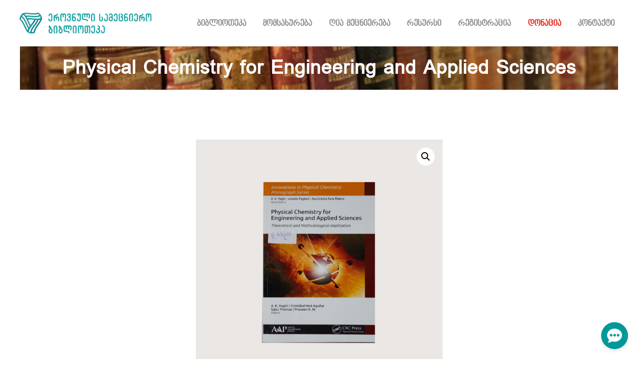

--- FILE ---
content_type: text/html; charset=UTF-8
request_url: https://sciencelib.ge/product/physical-chemistry-for-engineering-and-applied-sciences/
body_size: 25504
content:
<!DOCTYPE html>
<html lang="ka-GE" prefix="og: https://ogp.me/ns#" class="no-js
									 scheme_default										">
<head>
			<meta charset="UTF-8">
		<meta name="viewport" content="width=device-width, initial-scale=1, maximum-scale=1">
		<meta name="format-detection" content="telephone=no">
		<link rel="profile" href="//gmpg.org/xfn/11">
		<link rel="pingback" href="https://sciencelib.ge/xmlrpc.php">
		
<!-- Search Engine Optimization by Rank Math - https://rankmath.com/ -->
<title>Physical Chemistry for Engineering and Applied Sciences &bull; ეროვნული სამეცნიერო ბიბლიოთეკა</title>
<meta name="description" content="იხილეთ სრულად"/>
<meta name="robots" content="follow, index, max-snippet:-1, max-video-preview:-1, max-image-preview:large"/>
<link rel="canonical" href="https://sciencelib.ge/product/physical-chemistry-for-engineering-and-applied-sciences/" />
<meta property="og:locale" content="ka_GE" />
<meta property="og:type" content="product" />
<meta property="og:title" content="Physical Chemistry for Engineering and Applied Sciences &bull; ეროვნული სამეცნიერო ბიბლიოთეკა" />
<meta property="og:description" content="იხილეთ სრულად" />
<meta property="og:url" content="https://sciencelib.ge/product/physical-chemistry-for-engineering-and-applied-sciences/" />
<meta property="og:site_name" content="ეროვნული სამეცნიერო ბიბლიოთეკა" />
<meta property="og:updated_time" content="2026-01-05T23:58:44+04:00" />
<meta property="og:image" content="https://sciencelib.ge/wp-content/uploads/2023/11/unnamed-2-1024x1024.jpg" />
<meta property="og:image:secure_url" content="https://sciencelib.ge/wp-content/uploads/2023/11/unnamed-2-1024x1024.jpg" />
<meta property="og:image:width" content="1024" />
<meta property="og:image:height" content="1024" />
<meta property="og:image:alt" content="Physical Chemistry for Engineering and Applied Sciences" />
<meta property="og:image:type" content="image/jpeg" />
<meta property="product:price:currency" content="USD" />
<meta property="product:availability" content="instock" />
<meta name="twitter:card" content="summary_large_image" />
<meta name="twitter:title" content="Physical Chemistry for Engineering and Applied Sciences &bull; ეროვნული სამეცნიერო ბიბლიოთეკა" />
<meta name="twitter:description" content="იხილეთ სრულად" />
<meta name="twitter:image" content="https://sciencelib.ge/wp-content/uploads/2023/11/unnamed-2-1024x1024.jpg" />
<meta name="twitter:label1" content="Price" />
<meta name="twitter:data1" content="&#036;0.00" />
<meta name="twitter:label2" content="Availability" />
<meta name="twitter:data2" content="In stock" />
<script type="application/ld+json" class="rank-math-schema">{"@context":"https://schema.org","@graph":[{"@type":["Library","Organization"],"@id":"https://sciencelib.ge/#organization","name":"\u10d4\u10e0\u10dd\u10d5\u10dc\u10e3\u10da\u10d8 \u10e1\u10d0\u10db\u10d4\u10ea\u10dc\u10d8\u10d4\u10e0\u10dd \u10d1\u10d8\u10d1\u10da\u10d8\u10dd\u10d7\u10d4\u10d9\u10d0","url":"https://sciencelib.ge","sameAs":["https://www.facebook.com/NSLGeorgia"],"logo":{"@type":"ImageObject","@id":"https://sciencelib.ge/#logo","url":"https://sciencelib.ge/wp-content/uploads/2023/08/cropped-site-logo-1.png","contentUrl":"https://sciencelib.ge/wp-content/uploads/2023/08/cropped-site-logo-1.png","caption":"\u10d4\u10e0\u10dd\u10d5\u10dc\u10e3\u10da\u10d8 \u10e1\u10d0\u10db\u10d4\u10ea\u10dc\u10d8\u10d4\u10e0\u10dd \u10d1\u10d8\u10d1\u10da\u10d8\u10dd\u10d7\u10d4\u10d9\u10d0","inLanguage":"ka-GE","width":"630","height":"630"},"openingHours":["Monday,Tuesday,Wednesday,Thursday,Friday,Saturday,Sunday 09:00-17:00"],"image":{"@id":"https://sciencelib.ge/#logo"}},{"@type":"WebSite","@id":"https://sciencelib.ge/#website","url":"https://sciencelib.ge","name":"\u10d4\u10e0\u10dd\u10d5\u10dc\u10e3\u10da\u10d8 \u10e1\u10d0\u10db\u10d4\u10ea\u10dc\u10d8\u10d4\u10e0\u10dd \u10d1\u10d8\u10d1\u10da\u10d8\u10dd\u10d7\u10d4\u10d9\u10d0","alternateName":"\u10d4\u10e1\u10d1","publisher":{"@id":"https://sciencelib.ge/#organization"},"inLanguage":"ka-GE"},{"@type":"ImageObject","@id":"https://sciencelib.ge/wp-content/uploads/2023/11/unnamed-2.jpg","url":"https://sciencelib.ge/wp-content/uploads/2023/11/unnamed-2.jpg","width":"2083","height":"2083","inLanguage":"ka-GE"},{"@type":"ItemPage","@id":"https://sciencelib.ge/product/physical-chemistry-for-engineering-and-applied-sciences/#webpage","url":"https://sciencelib.ge/product/physical-chemistry-for-engineering-and-applied-sciences/","name":"Physical Chemistry for Engineering and Applied Sciences &bull; \u10d4\u10e0\u10dd\u10d5\u10dc\u10e3\u10da\u10d8 \u10e1\u10d0\u10db\u10d4\u10ea\u10dc\u10d8\u10d4\u10e0\u10dd \u10d1\u10d8\u10d1\u10da\u10d8\u10dd\u10d7\u10d4\u10d9\u10d0","datePublished":"2023-11-08T12:26:19+04:00","dateModified":"2026-01-05T23:58:44+04:00","isPartOf":{"@id":"https://sciencelib.ge/#website"},"primaryImageOfPage":{"@id":"https://sciencelib.ge/wp-content/uploads/2023/11/unnamed-2.jpg"},"inLanguage":"ka-GE"},{"@type":"Product","name":"Physical Chemistry for Engineering and Applied Sciences &bull; \u10d4\u10e0\u10dd\u10d5\u10dc\u10e3\u10da\u10d8 \u10e1\u10d0\u10db\u10d4\u10ea\u10dc\u10d8\u10d4\u10e0\u10dd \u10d1\u10d8\u10d1\u10da\u10d8\u10dd\u10d7\u10d4\u10d9\u10d0","description":"\u10d8\u10ee\u10d8\u10da\u10d4\u10d7 \u10e1\u10e0\u10e3\u10da\u10d0\u10d3","category":"\u10e1\u10ee\u10d5\u10d0\u10d3\u10d0\u10e1\u10ee\u10d5\u10d0","mainEntityOfPage":{"@id":"https://sciencelib.ge/product/physical-chemistry-for-engineering-and-applied-sciences/#webpage"},"image":[{"@type":"ImageObject","url":"https://sciencelib.ge/wp-content/uploads/2023/11/unnamed-2.jpg","height":"2083","width":"2083"}],"@id":"https://sciencelib.ge/product/physical-chemistry-for-engineering-and-applied-sciences/#richSnippet"}]}</script>
<!-- /Rank Math WordPress SEO plugin -->

<link rel='dns-prefetch' href='//fonts.googleapis.com' />
<link rel="alternate" type="application/rss+xml" title="ეროვნული სამეცნიერო ბიბლიოთეკა &raquo; RSS-არხი" href="https://sciencelib.ge/feed/" />
<link rel="alternate" type="application/rss+xml" title="ეროვნული სამეცნიერო ბიბლიოთეკა &raquo; კომენტარების RSS-არხი" href="https://sciencelib.ge/comments/feed/" />
<link rel="alternate" type="text/calendar" title="ეროვნული სამეცნიერო ბიბლიოთეკა &raquo; iCal Feed" href="https://sciencelib.ge/events/?ical=1" />
<link rel="alternate" type="application/rss+xml" title="ეროვნული სამეცნიერო ბიბლიოთეკა &raquo; Physical Chemistry for Engineering and Applied Sciences კომენტარების RSS-არხი" href="https://sciencelib.ge/product/physical-chemistry-for-engineering-and-applied-sciences/feed/" />
<link rel="alternate" title="oEmbed (JSON)" type="application/json+oembed" href="https://sciencelib.ge/wp-json/oembed/1.0/embed?url=https%3A%2F%2Fsciencelib.ge%2Fproduct%2Fphysical-chemistry-for-engineering-and-applied-sciences%2F" />
<link rel="alternate" title="oEmbed (XML)" type="text/xml+oembed" href="https://sciencelib.ge/wp-json/oembed/1.0/embed?url=https%3A%2F%2Fsciencelib.ge%2Fproduct%2Fphysical-chemistry-for-engineering-and-applied-sciences%2F&#038;format=xml" />
<style id='wp-img-auto-sizes-contain-inline-css' type='text/css'>
img:is([sizes=auto i],[sizes^="auto," i]){contain-intrinsic-size:3000px 1500px}
/*# sourceURL=wp-img-auto-sizes-contain-inline-css */
</style>
<style id='wp-emoji-styles-inline-css' type='text/css'>

	img.wp-smiley, img.emoji {
		display: inline !important;
		border: none !important;
		box-shadow: none !important;
		height: 1em !important;
		width: 1em !important;
		margin: 0 0.07em !important;
		vertical-align: -0.1em !important;
		background: none !important;
		padding: 0 !important;
	}
/*# sourceURL=wp-emoji-styles-inline-css */
</style>
<link property="stylesheet" rel='stylesheet' id='wp-block-library-css' href='https://sciencelib.ge/wp-includes/css/dist/block-library/style.min.css?ver=6.9' type='text/css' media='all' />
<link property="stylesheet" rel='stylesheet' id='wc-blocks-style-css' href='https://sciencelib.ge/wp-content/plugins/woocommerce/assets/client/blocks/wc-blocks.css?ver=wc-10.4.3' type='text/css' media='all' />
<style id='global-styles-inline-css' type='text/css'>
:root{--wp--preset--aspect-ratio--square: 1;--wp--preset--aspect-ratio--4-3: 4/3;--wp--preset--aspect-ratio--3-4: 3/4;--wp--preset--aspect-ratio--3-2: 3/2;--wp--preset--aspect-ratio--2-3: 2/3;--wp--preset--aspect-ratio--16-9: 16/9;--wp--preset--aspect-ratio--9-16: 9/16;--wp--preset--color--black: #000000;--wp--preset--color--cyan-bluish-gray: #abb8c3;--wp--preset--color--white: #ffffff;--wp--preset--color--pale-pink: #f78da7;--wp--preset--color--vivid-red: #cf2e2e;--wp--preset--color--luminous-vivid-orange: #ff6900;--wp--preset--color--luminous-vivid-amber: #fcb900;--wp--preset--color--light-green-cyan: #7bdcb5;--wp--preset--color--vivid-green-cyan: #00d084;--wp--preset--color--pale-cyan-blue: #8ed1fc;--wp--preset--color--vivid-cyan-blue: #0693e3;--wp--preset--color--vivid-purple: #9b51e0;--wp--preset--color--bg-color: #ffffff;--wp--preset--color--bd-color: #eae7e4;--wp--preset--color--text-dark: #1b1b1b;--wp--preset--color--text-light: #999999;--wp--preset--color--text-link: #009999;--wp--preset--color--text-hover: #01baba;--wp--preset--color--text-link-2: #424d40;--wp--preset--color--text-hover-2: #c7cfc5;--wp--preset--color--text-link-3: #ddb837;--wp--preset--color--text-hover-3: #eec432;--wp--preset--gradient--vivid-cyan-blue-to-vivid-purple: linear-gradient(135deg,rgb(6,147,227) 0%,rgb(155,81,224) 100%);--wp--preset--gradient--light-green-cyan-to-vivid-green-cyan: linear-gradient(135deg,rgb(122,220,180) 0%,rgb(0,208,130) 100%);--wp--preset--gradient--luminous-vivid-amber-to-luminous-vivid-orange: linear-gradient(135deg,rgb(252,185,0) 0%,rgb(255,105,0) 100%);--wp--preset--gradient--luminous-vivid-orange-to-vivid-red: linear-gradient(135deg,rgb(255,105,0) 0%,rgb(207,46,46) 100%);--wp--preset--gradient--very-light-gray-to-cyan-bluish-gray: linear-gradient(135deg,rgb(238,238,238) 0%,rgb(169,184,195) 100%);--wp--preset--gradient--cool-to-warm-spectrum: linear-gradient(135deg,rgb(74,234,220) 0%,rgb(151,120,209) 20%,rgb(207,42,186) 40%,rgb(238,44,130) 60%,rgb(251,105,98) 80%,rgb(254,248,76) 100%);--wp--preset--gradient--blush-light-purple: linear-gradient(135deg,rgb(255,206,236) 0%,rgb(152,150,240) 100%);--wp--preset--gradient--blush-bordeaux: linear-gradient(135deg,rgb(254,205,165) 0%,rgb(254,45,45) 50%,rgb(107,0,62) 100%);--wp--preset--gradient--luminous-dusk: linear-gradient(135deg,rgb(255,203,112) 0%,rgb(199,81,192) 50%,rgb(65,88,208) 100%);--wp--preset--gradient--pale-ocean: linear-gradient(135deg,rgb(255,245,203) 0%,rgb(182,227,212) 50%,rgb(51,167,181) 100%);--wp--preset--gradient--electric-grass: linear-gradient(135deg,rgb(202,248,128) 0%,rgb(113,206,126) 100%);--wp--preset--gradient--midnight: linear-gradient(135deg,rgb(2,3,129) 0%,rgb(40,116,252) 100%);--wp--preset--font-size--small: 13px;--wp--preset--font-size--medium: 20px;--wp--preset--font-size--large: 36px;--wp--preset--font-size--x-large: 42px;--wp--preset--spacing--20: 0.44rem;--wp--preset--spacing--30: 0.67rem;--wp--preset--spacing--40: 1rem;--wp--preset--spacing--50: 1.5rem;--wp--preset--spacing--60: 2.25rem;--wp--preset--spacing--70: 3.38rem;--wp--preset--spacing--80: 5.06rem;--wp--preset--shadow--natural: 6px 6px 9px rgba(0, 0, 0, 0.2);--wp--preset--shadow--deep: 12px 12px 50px rgba(0, 0, 0, 0.4);--wp--preset--shadow--sharp: 6px 6px 0px rgba(0, 0, 0, 0.2);--wp--preset--shadow--outlined: 6px 6px 0px -3px rgb(255, 255, 255), 6px 6px rgb(0, 0, 0);--wp--preset--shadow--crisp: 6px 6px 0px rgb(0, 0, 0);}:where(.is-layout-flex){gap: 0.5em;}:where(.is-layout-grid){gap: 0.5em;}body .is-layout-flex{display: flex;}.is-layout-flex{flex-wrap: wrap;align-items: center;}.is-layout-flex > :is(*, div){margin: 0;}body .is-layout-grid{display: grid;}.is-layout-grid > :is(*, div){margin: 0;}:where(.wp-block-columns.is-layout-flex){gap: 2em;}:where(.wp-block-columns.is-layout-grid){gap: 2em;}:where(.wp-block-post-template.is-layout-flex){gap: 1.25em;}:where(.wp-block-post-template.is-layout-grid){gap: 1.25em;}.has-black-color{color: var(--wp--preset--color--black) !important;}.has-cyan-bluish-gray-color{color: var(--wp--preset--color--cyan-bluish-gray) !important;}.has-white-color{color: var(--wp--preset--color--white) !important;}.has-pale-pink-color{color: var(--wp--preset--color--pale-pink) !important;}.has-vivid-red-color{color: var(--wp--preset--color--vivid-red) !important;}.has-luminous-vivid-orange-color{color: var(--wp--preset--color--luminous-vivid-orange) !important;}.has-luminous-vivid-amber-color{color: var(--wp--preset--color--luminous-vivid-amber) !important;}.has-light-green-cyan-color{color: var(--wp--preset--color--light-green-cyan) !important;}.has-vivid-green-cyan-color{color: var(--wp--preset--color--vivid-green-cyan) !important;}.has-pale-cyan-blue-color{color: var(--wp--preset--color--pale-cyan-blue) !important;}.has-vivid-cyan-blue-color{color: var(--wp--preset--color--vivid-cyan-blue) !important;}.has-vivid-purple-color{color: var(--wp--preset--color--vivid-purple) !important;}.has-black-background-color{background-color: var(--wp--preset--color--black) !important;}.has-cyan-bluish-gray-background-color{background-color: var(--wp--preset--color--cyan-bluish-gray) !important;}.has-white-background-color{background-color: var(--wp--preset--color--white) !important;}.has-pale-pink-background-color{background-color: var(--wp--preset--color--pale-pink) !important;}.has-vivid-red-background-color{background-color: var(--wp--preset--color--vivid-red) !important;}.has-luminous-vivid-orange-background-color{background-color: var(--wp--preset--color--luminous-vivid-orange) !important;}.has-luminous-vivid-amber-background-color{background-color: var(--wp--preset--color--luminous-vivid-amber) !important;}.has-light-green-cyan-background-color{background-color: var(--wp--preset--color--light-green-cyan) !important;}.has-vivid-green-cyan-background-color{background-color: var(--wp--preset--color--vivid-green-cyan) !important;}.has-pale-cyan-blue-background-color{background-color: var(--wp--preset--color--pale-cyan-blue) !important;}.has-vivid-cyan-blue-background-color{background-color: var(--wp--preset--color--vivid-cyan-blue) !important;}.has-vivid-purple-background-color{background-color: var(--wp--preset--color--vivid-purple) !important;}.has-black-border-color{border-color: var(--wp--preset--color--black) !important;}.has-cyan-bluish-gray-border-color{border-color: var(--wp--preset--color--cyan-bluish-gray) !important;}.has-white-border-color{border-color: var(--wp--preset--color--white) !important;}.has-pale-pink-border-color{border-color: var(--wp--preset--color--pale-pink) !important;}.has-vivid-red-border-color{border-color: var(--wp--preset--color--vivid-red) !important;}.has-luminous-vivid-orange-border-color{border-color: var(--wp--preset--color--luminous-vivid-orange) !important;}.has-luminous-vivid-amber-border-color{border-color: var(--wp--preset--color--luminous-vivid-amber) !important;}.has-light-green-cyan-border-color{border-color: var(--wp--preset--color--light-green-cyan) !important;}.has-vivid-green-cyan-border-color{border-color: var(--wp--preset--color--vivid-green-cyan) !important;}.has-pale-cyan-blue-border-color{border-color: var(--wp--preset--color--pale-cyan-blue) !important;}.has-vivid-cyan-blue-border-color{border-color: var(--wp--preset--color--vivid-cyan-blue) !important;}.has-vivid-purple-border-color{border-color: var(--wp--preset--color--vivid-purple) !important;}.has-vivid-cyan-blue-to-vivid-purple-gradient-background{background: var(--wp--preset--gradient--vivid-cyan-blue-to-vivid-purple) !important;}.has-light-green-cyan-to-vivid-green-cyan-gradient-background{background: var(--wp--preset--gradient--light-green-cyan-to-vivid-green-cyan) !important;}.has-luminous-vivid-amber-to-luminous-vivid-orange-gradient-background{background: var(--wp--preset--gradient--luminous-vivid-amber-to-luminous-vivid-orange) !important;}.has-luminous-vivid-orange-to-vivid-red-gradient-background{background: var(--wp--preset--gradient--luminous-vivid-orange-to-vivid-red) !important;}.has-very-light-gray-to-cyan-bluish-gray-gradient-background{background: var(--wp--preset--gradient--very-light-gray-to-cyan-bluish-gray) !important;}.has-cool-to-warm-spectrum-gradient-background{background: var(--wp--preset--gradient--cool-to-warm-spectrum) !important;}.has-blush-light-purple-gradient-background{background: var(--wp--preset--gradient--blush-light-purple) !important;}.has-blush-bordeaux-gradient-background{background: var(--wp--preset--gradient--blush-bordeaux) !important;}.has-luminous-dusk-gradient-background{background: var(--wp--preset--gradient--luminous-dusk) !important;}.has-pale-ocean-gradient-background{background: var(--wp--preset--gradient--pale-ocean) !important;}.has-electric-grass-gradient-background{background: var(--wp--preset--gradient--electric-grass) !important;}.has-midnight-gradient-background{background: var(--wp--preset--gradient--midnight) !important;}.has-small-font-size{font-size: var(--wp--preset--font-size--small) !important;}.has-medium-font-size{font-size: var(--wp--preset--font-size--medium) !important;}.has-large-font-size{font-size: var(--wp--preset--font-size--large) !important;}.has-x-large-font-size{font-size: var(--wp--preset--font-size--x-large) !important;}
/*# sourceURL=global-styles-inline-css */
</style>

<style id='classic-theme-styles-inline-css' type='text/css'>
/*! This file is auto-generated */
.wp-block-button__link{color:#fff;background-color:#32373c;border-radius:9999px;box-shadow:none;text-decoration:none;padding:calc(.667em + 2px) calc(1.333em + 2px);font-size:1.125em}.wp-block-file__button{background:#32373c;color:#fff;text-decoration:none}
/*# sourceURL=/wp-includes/css/classic-themes.min.css */
</style>
<link property="stylesheet" rel='stylesheet' id='trx_addons-icons-css' href='https://sciencelib.ge/wp-content/plugins/trx_addons/css/font-icons/css/trx_addons_icons.css' type='text/css' media='all' />
<link property="stylesheet" rel='stylesheet' id='jquery-swiper-css' href='https://sciencelib.ge/wp-content/plugins/trx_addons/js/swiper/swiper.min.css' type='text/css' media='all' />
<link property="stylesheet" rel='stylesheet' id='magnific-popup-css' href='https://sciencelib.ge/wp-content/plugins/trx_addons/js/magnific/magnific-popup.min.css' type='text/css' media='all' />
<link property="stylesheet" rel='stylesheet' id='trx_addons-css' href='https://sciencelib.ge/wp-content/plugins/trx_addons/css/__styles.css' type='text/css' media='all' />
<link property="stylesheet" rel='stylesheet' id='trx_addons-animation-css' href='https://sciencelib.ge/wp-content/plugins/trx_addons/css/trx_addons.animation.css' type='text/css' media='all' />
<link property="stylesheet" rel='stylesheet' id='photoswipe-css' href='https://sciencelib.ge/wp-content/plugins/woocommerce/assets/css/photoswipe/photoswipe.min.css?ver=10.4.3' type='text/css' media='all' />
<link property="stylesheet" rel='stylesheet' id='photoswipe-default-skin-css' href='https://sciencelib.ge/wp-content/plugins/woocommerce/assets/css/photoswipe/default-skin/default-skin.min.css?ver=10.4.3' type='text/css' media='all' />
<link property="stylesheet" rel='stylesheet' id='woocommerce-layout-css' href='https://sciencelib.ge/wp-content/plugins/woocommerce/assets/css/woocommerce-layout.css?ver=10.4.3' type='text/css' media='all' />
<link property="stylesheet" rel='stylesheet' id='woocommerce-smallscreen-css' href='https://sciencelib.ge/wp-content/plugins/woocommerce/assets/css/woocommerce-smallscreen.css?ver=10.4.3' type='text/css' media='only screen and (max-width: 768px)' />
<link property="stylesheet" rel='stylesheet' id='woocommerce-general-css' href='https://sciencelib.ge/wp-content/plugins/woocommerce/assets/css/woocommerce.css?ver=10.4.3' type='text/css' media='all' />
<style id='woocommerce-inline-inline-css' type='text/css'>
.woocommerce form .form-row .required { visibility: visible; }
/*# sourceURL=woocommerce-inline-inline-css */
</style>
<link property="stylesheet" rel='stylesheet' id='rt-wls-css' href='https://sciencelib.ge/wp-content/plugins/wp-logo-showcase/assets/css/wplogoshowcase.css?ver=1.5.0' type='text/css' media='all' />
<link property="stylesheet" rel='stylesheet' id='scientia-parent-style-css' href='https://sciencelib.ge/wp-content/themes/scientia/style.css?ver=6.9' type='text/css' media='all' />
<link property="stylesheet" rel='stylesheet' id='js_composer_front-css' href='https://sciencelib.ge/wp-content/plugins/js_composer/assets/css/js_composer.min.css?ver=8.7.2' type='text/css' media='all' />
<link property="stylesheet" rel='stylesheet' id='scientia-font-google_fonts-css' href='https://fonts.googleapis.com/css?family=Roboto:300,300italic,400,400italic,700,700italic%7CRoboto+Slab:100,300,400,700&#038;subset=latin,latin-ext' type='text/css' media='all' />
<link property="stylesheet" rel='stylesheet' id='scientia-icons-css' href='https://sciencelib.ge/wp-content/themes/scientia/css/font-icons/css/fontello.css' type='text/css' media='all' />
<link property="stylesheet" rel='stylesheet' id='scientia-main-css' href='https://sciencelib.ge/wp-content/themes/scientia/style.css' type='text/css' media='all' />
<style id='scientia-main-inline-css' type='text/css'>
.post-navigation .nav-previous a .nav-arrow { background-image: url(https://sciencelib.ge/wp-content/uploads/2023/11/unnamed-1-406x228.jpg); }.post-navigation .nav-next a .nav-arrow { background-image: url(https://sciencelib.ge/wp-content/uploads/2023/11/unnamed-3-406x228.jpg); }
/*# sourceURL=scientia-main-inline-css */
</style>
<link property="stylesheet" rel='stylesheet' id='mediaelement-css' href='https://sciencelib.ge/wp-includes/js/mediaelement/mediaelementplayer-legacy.min.css?ver=4.2.17' type='text/css' media='all' />
<link property="stylesheet" rel='stylesheet' id='wp-mediaelement-css' href='https://sciencelib.ge/wp-includes/js/mediaelement/wp-mediaelement.min.css?ver=6.9' type='text/css' media='all' />
<link property="stylesheet" rel='stylesheet' id='scientia-plugins-css' href='https://sciencelib.ge/wp-content/themes/scientia/css/__plugins.css' type='text/css' media='all' />
<link property="stylesheet" rel='stylesheet' id='scientia-custom-css' href='https://sciencelib.ge/wp-content/themes/scientia/css/__custom.css' type='text/css' media='all' />
<link property="stylesheet" rel='stylesheet' id='scientia-color-default-css' href='https://sciencelib.ge/wp-content/themes/scientia/css/__colors-default.css' type='text/css' media='all' />
<link property="stylesheet" rel='stylesheet' id='scientia-color-dark-css' href='https://sciencelib.ge/wp-content/themes/scientia/css/__colors-dark.css' type='text/css' media='all' />
<link property="stylesheet" rel='stylesheet' id='scientia-child-css' href='https://sciencelib.ge/wp-content/themes/scientia-child/style.css' type='text/css' media='all' />
<link property="stylesheet" rel='stylesheet' id='trx_addons-responsive-css' href='https://sciencelib.ge/wp-content/plugins/trx_addons/css/__responsive.css' type='text/css' media='all' />
<link property="stylesheet" rel='stylesheet' id='scientia-responsive-css' href='https://sciencelib.ge/wp-content/themes/scientia/css/__responsive.css' type='text/css' media='all' />
<script type="text/javascript" src="https://sciencelib.ge/wp-includes/js/jquery/jquery.min.js?ver=3.7.1" id="jquery-core-js"></script>
<script type="text/javascript" src="https://sciencelib.ge/wp-includes/js/jquery/jquery-migrate.min.js?ver=3.4.1" id="jquery-migrate-js"></script>
<script type="text/javascript" id="3d-flip-book-client-locale-loader-js-extra">
/* <![CDATA[ */
var FB3D_CLIENT_LOCALE = {"ajaxurl":"https://sciencelib.ge/wp-admin/admin-ajax.php","dictionary":{"Table of contents":"Table of contents","Close":"Close","Bookmarks":"Bookmarks","Thumbnails":"Thumbnails","Search":"Search","Share":"Share","Facebook":"Facebook","Twitter":"Twitter","Email":"Email","Play":"Play","Previous page":"Previous page","Next page":"Next page","Zoom in":"Zoom in","Zoom out":"Zoom out","Fit view":"Fit view","Auto play":"Auto play","Full screen":"Full screen","More":"More","Smart pan":"Smart pan","Single page":"Single page","Sounds":"Sounds","Stats":"Stats","Print":"Print","Download":"Download","Goto first page":"Goto first page","Goto last page":"Goto last page"},"images":"https://sciencelib.ge/wp-content/plugins/interactive-3d-flipbook-powered-physics-engine/assets/images/","jsData":{"urls":[],"posts":{"ids_mis":[],"ids":[]},"pages":[],"firstPages":[],"bookCtrlProps":[],"bookTemplates":[]},"key":"3d-flip-book","pdfJS":{"pdfJsLib":"https://sciencelib.ge/wp-content/plugins/interactive-3d-flipbook-powered-physics-engine/assets/js/pdf.min.js?ver=4.3.136","pdfJsWorker":"https://sciencelib.ge/wp-content/plugins/interactive-3d-flipbook-powered-physics-engine/assets/js/pdf.worker.js?ver=4.3.136","stablePdfJsLib":"https://sciencelib.ge/wp-content/plugins/interactive-3d-flipbook-powered-physics-engine/assets/js/stable/pdf.min.js?ver=2.5.207","stablePdfJsWorker":"https://sciencelib.ge/wp-content/plugins/interactive-3d-flipbook-powered-physics-engine/assets/js/stable/pdf.worker.js?ver=2.5.207","pdfJsCMapUrl":"https://sciencelib.ge/wp-content/plugins/interactive-3d-flipbook-powered-physics-engine/assets/cmaps/"},"cacheurl":"https://sciencelib.ge/wp-content/uploads/3d-flip-book/cache/","pluginsurl":"https://sciencelib.ge/wp-content/plugins/","pluginurl":"https://sciencelib.ge/wp-content/plugins/interactive-3d-flipbook-powered-physics-engine/","thumbnailSize":{"width":"150","height":"150"},"version":"1.16.17"};
//# sourceURL=3d-flip-book-client-locale-loader-js-extra
/* ]]> */
</script>
<script type="text/javascript" src="https://sciencelib.ge/wp-content/plugins/interactive-3d-flipbook-powered-physics-engine/assets/js/client-locale-loader.js?ver=1.16.17" id="3d-flip-book-client-locale-loader-js" async="async" data-wp-strategy="async"></script>
<script type="text/javascript" src="https://sciencelib.ge/wp-content/plugins/woocommerce/assets/js/jquery-blockui/jquery.blockUI.min.js?ver=2.7.0-wc.10.4.3" id="wc-jquery-blockui-js" data-wp-strategy="defer"></script>
<script type="text/javascript" id="wc-add-to-cart-js-extra">
/* <![CDATA[ */
var wc_add_to_cart_params = {"ajax_url":"/wp-admin/admin-ajax.php","wc_ajax_url":"/?wc-ajax=%%endpoint%%","i18n_view_cart":"\u10d9\u10d0\u10da\u10d0\u10d7\u10d8\u10e1 \u10dc\u10d0\u10ee\u10d5\u10d0","cart_url":"https://sciencelib.ge","is_cart":"","cart_redirect_after_add":"no"};
//# sourceURL=wc-add-to-cart-js-extra
/* ]]> */
</script>
<script type="text/javascript" src="https://sciencelib.ge/wp-content/plugins/woocommerce/assets/js/frontend/add-to-cart.min.js?ver=10.4.3" id="wc-add-to-cart-js" data-wp-strategy="defer"></script>
<script type="text/javascript" src="https://sciencelib.ge/wp-content/plugins/woocommerce/assets/js/zoom/jquery.zoom.min.js?ver=1.7.21-wc.10.4.3" id="wc-zoom-js" defer="defer" data-wp-strategy="defer"></script>
<script type="text/javascript" src="https://sciencelib.ge/wp-content/plugins/woocommerce/assets/js/flexslider/jquery.flexslider.min.js?ver=2.7.2-wc.10.4.3" id="wc-flexslider-js" defer="defer" data-wp-strategy="defer"></script>
<script type="text/javascript" src="https://sciencelib.ge/wp-content/plugins/woocommerce/assets/js/photoswipe/photoswipe.min.js?ver=4.1.1-wc.10.4.3" id="wc-photoswipe-js" defer="defer" data-wp-strategy="defer"></script>
<script type="text/javascript" src="https://sciencelib.ge/wp-content/plugins/woocommerce/assets/js/photoswipe/photoswipe-ui-default.min.js?ver=4.1.1-wc.10.4.3" id="wc-photoswipe-ui-default-js" defer="defer" data-wp-strategy="defer"></script>
<script type="text/javascript" id="wc-single-product-js-extra">
/* <![CDATA[ */
var wc_single_product_params = {"i18n_required_rating_text":"\u10d2\u10d7\u10ee\u10dd\u10d5\u10d7, \u10d0\u10d8\u10e0\u10e9\u10d8\u10dd\u10d7 \u10e0\u10d4\u10d8\u10e2\u10d8\u10dc\u10d2\u10d8","i18n_rating_options":["1 of 5 stars","2 of 5 stars","3 of 5 stars","4 of 5 stars","5 of 5 stars"],"i18n_product_gallery_trigger_text":"View full-screen image gallery","review_rating_required":"yes","flexslider":{"rtl":false,"animation":"slide","smoothHeight":true,"directionNav":false,"controlNav":"thumbnails","slideshow":false,"animationSpeed":500,"animationLoop":false,"allowOneSlide":false},"zoom_enabled":"1","zoom_options":[],"photoswipe_enabled":"1","photoswipe_options":{"shareEl":false,"closeOnScroll":false,"history":false,"hideAnimationDuration":0,"showAnimationDuration":0},"flexslider_enabled":"1"};
//# sourceURL=wc-single-product-js-extra
/* ]]> */
</script>
<script type="text/javascript" src="https://sciencelib.ge/wp-content/plugins/woocommerce/assets/js/frontend/single-product.min.js?ver=10.4.3" id="wc-single-product-js" defer="defer" data-wp-strategy="defer"></script>
<script type="text/javascript" src="https://sciencelib.ge/wp-content/plugins/woocommerce/assets/js/js-cookie/js.cookie.min.js?ver=2.1.4-wc.10.4.3" id="wc-js-cookie-js" defer="defer" data-wp-strategy="defer"></script>
<script type="text/javascript" id="woocommerce-js-extra">
/* <![CDATA[ */
var woocommerce_params = {"ajax_url":"/wp-admin/admin-ajax.php","wc_ajax_url":"/?wc-ajax=%%endpoint%%","i18n_password_show":"Show password","i18n_password_hide":"Hide password"};
//# sourceURL=woocommerce-js-extra
/* ]]> */
</script>
<script type="text/javascript" src="https://sciencelib.ge/wp-content/plugins/woocommerce/assets/js/frontend/woocommerce.min.js?ver=10.4.3" id="woocommerce-js" defer="defer" data-wp-strategy="defer"></script>
<script type="text/javascript" src="https://sciencelib.ge/wp-content/plugins/js_composer/assets/js/vendors/woocommerce-add-to-cart.js?ver=8.7.2" id="vc_woocommerce-add-to-cart-js-js"></script>
<script></script><link rel="https://api.w.org/" href="https://sciencelib.ge/wp-json/" /><link rel="alternate" title="JSON" type="application/json" href="https://sciencelib.ge/wp-json/wp/v2/product/5237" /><link rel="EditURI" type="application/rsd+xml" title="RSD" href="https://sciencelib.ge/xmlrpc.php?rsd" />
<meta name="generator" content="WordPress 6.9" />
<link rel='shortlink' href='https://sciencelib.ge/?p=5237' />
<meta name="tec-api-version" content="v1"><meta name="tec-api-origin" content="https://sciencelib.ge"><link rel="alternate" href="https://sciencelib.ge/wp-json/tribe/events/v1/" />	<noscript><style>.woocommerce-product-gallery{ opacity: 1 !important; }</style></noscript>
	<style type="text/css">.recentcomments a{display:inline !important;padding:0 !important;margin:0 !important;}</style><meta name="generator" content="Powered by WPBakery Page Builder - drag and drop page builder for WordPress."/>
<link rel="icon" href="https://sciencelib.ge/wp-content/uploads/2023/06/cropped-browser-logo-90x90.png" sizes="32x32" />
<link rel="icon" href="https://sciencelib.ge/wp-content/uploads/2023/06/cropped-browser-logo-300x300.png" sizes="192x192" />
<link rel="apple-touch-icon" href="https://sciencelib.ge/wp-content/uploads/2023/06/cropped-browser-logo-300x300.png" />
<meta name="msapplication-TileImage" content="https://sciencelib.ge/wp-content/uploads/2023/06/cropped-browser-logo-300x300.png" />
		<style type="text/css" id="wp-custom-css">
			@import url("//cdn.web-fonts.ge/fonts/bpg-glaho-web/css/bpg-glaho-web.min.css");
@import url("//cdn.web-fonts.ge/fonts/bpg-glaho-web-caps/css/bpg-glaho-web-caps.min.css");
@import url("//cdn.web-fonts.ge/fonts/alk-life/css/alk-life.min.css");

.tribe-events-notices {
	display: none;
}


.trx_addons_scroll_to_top.show {
    opacity: 1;
    bottom: 2em;
    left: 20px !important;
}

/* header::after {
  content: "საიტი მუშაობს სატესტო რეჟიმში";
  position: absolute;
	display: inline;
	  font-family: "BPG Glaho WEB Caps", sans-serif !important;
  top: 4px;
left: 5px;
  color: red;
font-size: 1.6rem;
  letter-spacing: 1px;
z-index: 9999999;
} */
@media only screen and (max-width: 768px) {
  header::after {
    font-size: 1rem;
  }
}

@media only screen and (max-width: 480px) {
  header::after {
    font-size: 0.7rem;
  }
}

.tribe-events, .tribe-events-nav-pagination, .tribe-events-single-section {
	display: none;
}





.sc_layouts_row_type_normal, .sc_layouts_row_type_compact:not(.top_panel_navi) {
    padding: 0.8em 0;
}

.header_widgets_wrap { display: none;}

p {
    font-family: "BPG Glaho WEB",     sans-serif !important;
}

h6, h4, h3, h2, h1, h5, a {
  font-family: "BPG Glaho WEB Caps", sans-serif !important;
}

/* inside page header  */
#header-contentt div {
    margin-top: 5px !important;
    margin-bottom: 5px !important;
}



/*mobile menu*/
.scheme_dark .menu_mobile_inner .search_mobile .search_submit {
    color: #6f6f6f;
    margin-top: auto;
    margin-right: auto;
	max-width:100px;
	max-height: 100%;
	background: none;
} /*search icon */
.menu_mobile .menu_mobile_nav_area>ul>li>a {
    font-size: 1em !important;
    line-height: 1em !important;
}

.sub-menu {
    left: 16px !important;
}
.scheme_default .sc_layouts_menu_popup .sc_layouts_menu_nav, .scheme_default .sc_layouts_menu_nav>li ul {          /* menu BG  */
     background-color: #f0f0f0 !important;
}
.scheme_default .sc_layouts_menu_popup .sc_layouts_menu_nav>li>a, .scheme_default .sc_layouts_menu_nav>li li>a {
    color: #262525 !important;
	letter-spacing: 1.3px !important;
/* 	font-weight: 500 !important; */

}
.scheme_default .sc_layouts_menu_popup .sc_layouts_menu_nav>li>a, .scheme_default .sc_layouts_menu_nav>li li>a:hover {
    color: #009999 !important;
}
.sc_layouts_menu_default .sc_layouts_menu_nav > li .sub-menu ul {
    left: 14.6em !important;
} 
/* header colors */
.sc_layouts_menu_default .sc_layouts_menu_nav > li .sub-menu > li > a {
    padding: 0.36em 1.7em !important;
}


/* inside pages header */
.sc_layouts_title_caption {font-size: 2.4em !important; letter-spacing:1px;}



/* slider bullets */
	.slider_outer .slider_pagination_wrap .swiper-pagination-bullet {
		border-color: #696363;
    background-color: #696363 !important;
    width: 5px;
    height: 5px ;
		border: 2px solid gray ;
		
	}	

.main-home-sliders .swiper-pagination-bullet {
	margin-left: 14px !important;
}


.rt-wpls .slick-dots li button::before {
   color: black !important;
	border-color: black;
font-size: 10px;
}


.rt-wpls .slick-dots .slick-active button::before {
	color: #009999 !important;
}






/* books */
.product {display: flex; 
flex-direction:column;	justify-content:center; align-items: center; 
}
.product .summary {
		padding: 0 !important;
	text-align: center;
	}

.product_meta .product_id {
	display: none !important;
}
.product .woocommerce-tabs {
	padding: 10px 0 !important;
}
.products .product {
	height: 100% !important;
}
/* category hide */
.product_meta {
	display: none;
}



 /*mobile menu */
@media only screen and (max-width: 1260px) {
  .sc_layouts_item div { display: block !important; }

  .sc_layouts_menu.inited, .sc_layouts_menu>nav { 
    display: none;
} 
.menu_mobile .menu_mobile_nav_area>ul>li>a:hover,              
.menu_mobile .menu_mobile_nav_area > ul > li li > a:hover,
.menu_mobile .menu_mobile_nav_area > ul > li li li > a:hover
{ color: #009999 !important; }

.socials_mobile { display: none !important; }
.menu_mobile_inner  {
	background-color:#004444 !important; 
}
	
	
	/* events inside */

	.tribe-events-notices ul li{
	display: none !important;
}
.single-tribe_events .tribe-events-event-meta .tribe-events-meta-group {

		display: none !important;
	}
.single-tribe_events .tribe-events .tribe-events-c-subscribe-dropdown, .tribe-block__events-link .tribe-events .tribe-events-c-subscribe-dropdown {
		display: none !important;
}
	.scheme_default .single-tribe_events #tribe-events-footer, .scheme_default .tribe-events-day #tribe-events-footer, .scheme_default .events-list #tribe-events-footer, .scheme_default .tribe-events-map #tribe-events-footer, .scheme_default .tribe-events-photo #tribe-events-footer {

    display: none !important;

	}
/* .scheme_default .sc_events_default 
.sc_events_item_thumb .sc_events_item_date {
    display: none;
}
	.scheme_default .sc_events_default .sc_events_item_meta {
    display: none  display: none !important;;
}
.scheme_default .sc_events_default .sc_events_item_thumb .sc_events_item_date {
    background-color: #f2f0ee;
    color: #5e5e5e;
    display: none !important;
}
	 */
	


@media only screen and (max-width: 600px) {
.page_content_wrap .content_wrap, .page_content_wrap .content_wrap_fullscreen

 {
 
    padding: 0;
    width: 90% !important;
}
}
		</style>
		<noscript><style> .wpb_animate_when_almost_visible { opacity: 1; }</style></noscript><style type="text/css" id="trx_addons-inline-styles-inline-css">.vc_custom_1685100397133{border-bottom-width: 10px !important;border-bottom-color: #262626 !important;}.vc_custom_1699607004160{margin-right: 10px !important;margin-left: 10px !important;background-image: url(//sciencelib.ge/wp-content/uploads/2023/05/1.jpeg?id=3086) !important;background-position: center !important;background-repeat: no-repeat !important;background-size: cover !important;}.vc_custom_1685972824903{margin-top: 3em !important;margin-bottom: 3em !important;}.vc_custom_1683700066807{margin-right: 0px !important;margin-left: 0px !important;background-color: #eae7e4 !important;}.trx_addons_inline_688862879 img{max-height:120px;}</style>
<style> .social-iconss a { font-size: 20px; } </style>
<link rel="stylesheet" href="https://cdnjs.cloudflare.com/ajax/libs/font-awesome/6.6.0/css/all.min.css" integrity="sha512-Kc323vGBEqzTmouAECnVceyQqyqdsSiqLQISBL29aUW4U/M7pSPA/gEUZQqv1cwx4OnYxTxve5UMg5GT6L4JJg==" crossorigin="anonymous" referrerpolicy="no-referrer" />
</head>

<body class="wp-singular product-template-default single single-product postid-5237 wp-custom-logo wp-theme-scientia wp-child-theme-scientia-child theme-scientia ua_chrome woocommerce woocommerce-page woocommerce-no-js wls_chrome tribe-no-js single_product_layout_default body_tag scheme_default blog_mode_shop body_style_wide  is_stream blog_style_excerpt sidebar_hide expand_content trx_addons_present header_type_custom header_style_header-custom-770 header_position_default menu_style_top no_layout wpb-js-composer js-comp-ver-8.7.2 vc_responsive">

    
	
	<div class="body_wrap">

		<div class="page_wrap">
			
						<a class="scientia_skip_link skip_to_content_link" href="#content_skip_link_anchor" tabindex="1">Skip to content</a>
						<a class="scientia_skip_link skip_to_footer_link" href="#footer_skip_link_anchor" tabindex="1">Skip to footer</a>
			
			<header class="top_panel top_panel_custom top_panel_custom_770 top_panel_custom_%e1%83%a8%e1%83%98%e1%83%93%e1%83%90-%e1%83%92%e1%83%95%e1%83%94%e1%83%a0%e1%83%93%e1%83%94%e1%83%91%e1%83%98%e1%83%a1-%e1%83%b0%e1%83%94%e1%83%93%e1%83%94%e1%83%a0%e1%83%98				 without_bg_image with_featured_image">
	<div class="vc_row wpb_row vc_row-fluid vc_custom_1685100397133 vc_row-has-fill shape_divider_top-none shape_divider_bottom-none sc_layouts_row_fixed sc_layouts_row_fixed_always"><div class="wpb_column vc_column_container vc_col-sm-12 sc_layouts_column_icons_position_left"><div class="vc_column-inner"><div class="wpb_wrapper"><div id="sc_content_1807963394"
		class="sc_content sc_content_default sc_content_width_1_1 sc_float_center"><div class="sc_content_container"><div class="vc_row wpb_row vc_inner vc_row-fluid vc_row-o-equal-height vc_row-o-content-middle vc_row-flex shape_divider_top-none shape_divider_bottom-none sc_layouts_row sc_layouts_row_type_normal"><div class="wpb_column vc_column_container vc_col-sm-4 vc_col-lg-3 vc_col-md-4 vc_col-xs-8 sc_layouts_column_icons_position_left"><div class="vc_column-inner"><div class="wpb_wrapper"><div class="sc_layouts_item"><a href="https://sciencelib.ge/" id="sc_layouts_logo_802810415" class="sc_layouts_logo sc_layouts_logo_default"><img class="logo_image"
					src="https://sciencelib.ge/wp-content/uploads/2018/01/unnamed1111111111-scaled.png"
											srcset="https://sciencelib.ge/wp-content/uploads/2018/01/unnamed1111111111-scaled.png 2x"
											alt="ეროვნული სამეცნიერო ბიბლიოთეკა" width="2560" height="438"></a><!-- /.sc_layouts_logo --></div></div></div></div><div class="wpb_column vc_column_container vc_col-sm-8 vc_col-lg-9 vc_col-md-8 vc_col-xs-4 sc_layouts_column sc_layouts_column_align_right sc_layouts_column_icons_position_left"><div class="vc_column-inner"><div class="wpb_wrapper"><div class="sc_layouts_item"><div class="sc_layouts_iconed_text sc_layouts_menu_mobile_button">
		<a class="sc_layouts_item_link sc_layouts_iconed_text_link" href="#">
			<span class="sc_layouts_item_icon sc_layouts_iconed_text_icon trx_addons_icon-menu"></span>
		</a>
	</div><nav class="sc_layouts_menu sc_layouts_menu_default sc_layouts_menu_dir_horizontal menu_hover_fade" id="sc_layouts_menu_2042843702" data-animation-in="none" data-animation-out="none"		><ul id="sc_layouts_menu_1809489757" class="sc_layouts_menu_nav"><li id="menu-item-3432" class="menu-item menu-item-type-custom menu-item-object-custom menu-item-has-children menu-item-3432"><a href="#"><span>ბიბლიოთეკა</span></a>
<ul class="sub-menu"><li id="menu-item-2330" class="menu-item menu-item-type-post_type menu-item-object-page menu-item-2330"><a href="https://sciencelib.ge/%e1%83%a9%e1%83%95%e1%83%94%e1%83%9c-%e1%83%a8%e1%83%94%e1%83%a1%e1%83%90%e1%83%ae%e1%83%94%e1%83%91/"><span>ჩვენ შესახებ</span></a></li><li id="menu-item-54731" class="menu-item menu-item-type-post_type menu-item-object-page menu-item-54731"><a href="https://sciencelib.ge/%e1%83%92%e1%83%90%e1%83%9a%e1%83%94%e1%83%a0%e1%83%94%e1%83%90/"><span>გალერეა</span></a></li><li id="menu-item-2335" class="menu-item menu-item-type-post_type menu-item-object-page menu-item-2335"><a href="https://sciencelib.ge/%e1%83%a1%e1%83%a2%e1%83%a0%e1%83%a3%e1%83%a5%e1%83%a2%e1%83%a3%e1%83%a0%e1%83%90-%e1%83%93%e1%83%90-%e1%83%93%e1%83%94%e1%83%9e%e1%83%90%e1%83%a0%e1%83%a2%e1%83%90%e1%83%9b%e1%83%94%e1%83%9c%e1%83%a2/"><span>სტრუქტურა და დეპარტამენტები</span></a></li><li id="menu-item-2612" class="menu-item menu-item-type-post_type menu-item-object-page menu-item-2612"><a href="https://sciencelib.ge/debuleba-2/"><span>დებულება</span></a></li><li id="menu-item-2614" class="menu-item menu-item-type-post_type menu-item-object-page menu-item-2614"><a href="https://sciencelib.ge/%e1%83%a1%e1%83%a2%e1%83%a0%e1%83%90%e1%83%a2%e1%83%94%e1%83%92%e1%83%98%e1%83%90/"><span>სტრატეგია</span></a></li><li id="menu-item-2302" class="menu-item menu-item-type-post_type menu-item-object-page menu-item-2302"><a href="https://sciencelib.ge/%e1%83%95%e1%83%90%e1%83%99%e1%83%90%e1%83%9c%e1%83%a1%e1%83%98%e1%83%90/"><span>ვაკანსია</span></a></li><li id="menu-item-54732" class="menu-item menu-item-type-post_type menu-item-object-page menu-item-54732"><a href="https://sciencelib.ge/%e1%83%91%e1%83%98%e1%83%91%e1%83%9a%e1%83%98%e1%83%9d%e1%83%97%e1%83%94%e1%83%99%e1%83%98%e1%83%a1-%e1%83%92%e1%83%90%e1%83%9c%e1%83%a0%e1%83%98%e1%83%92%e1%83%98/"><span>სამუშაო საათები</span></a></li></ul>
</li><li id="menu-item-168" class="menu-item menu-item-type-custom menu-item-object-custom menu-item-has-children menu-item-168"><a href="#"><span>მომსახურება</span></a>
<ul class="sub-menu"><li id="menu-item-2355" class="menu-item menu-item-type-post_type menu-item-object-page menu-item-2355"><a href="https://sciencelib.ge/%e1%83%9b%e1%83%99%e1%83%98%e1%83%97%e1%83%ae%e1%83%95%e1%83%94%e1%83%9a%e1%83%97%e1%83%90-%e1%83%9b%e1%83%9d%e1%83%9b%e1%83%a1%e1%83%90%e1%83%ae%e1%83%a3%e1%83%a0%e1%83%94%e1%83%91%e1%83%90/"><span>მკითხველთა მომსახურება</span></a></li><li id="menu-item-3467" class="menu-item menu-item-type-custom menu-item-object-custom menu-item-has-children menu-item-3467"><a href="#"><span>სამეცნიერო მომსახურება</span></a>
	<ul class="sub-menu"><li id="menu-item-2360" class="menu-item menu-item-type-post_type menu-item-object-page menu-item-2360"><a href="https://sciencelib.ge/%e1%83%aa%e1%83%98%e1%83%a2%e1%83%98%e1%83%a0%e1%83%94%e1%83%91%e1%83%98%e1%83%a1-%e1%83%98%e1%83%9c%e1%83%93%e1%83%94%e1%83%a5%e1%83%a1%e1%83%98%e1%83%a1-%e1%83%93%e1%83%90%e1%83%93%e1%83%92%e1%83%94/"><span>ციტირების ინდექსის დადგენა</span></a></li><li id="menu-item-2361" class="menu-item menu-item-type-post_type menu-item-object-page menu-item-2361"><a href="https://sciencelib.ge/%e1%83%a1%e1%83%90%e1%83%9b%e1%83%94%e1%83%aa%e1%83%9c%e1%83%98%e1%83%94%e1%83%a0%e1%83%9d-%e1%83%a2%e1%83%a0%e1%83%94%e1%83%9c%e1%83%98%e1%83%9c%e1%83%92%e1%83%94%e1%83%91%e1%83%98/"><span>სამეცნიერო ტრენინგები</span></a></li><li id="menu-item-2362" class="menu-item menu-item-type-post_type menu-item-object-page menu-item-2362"><a href="https://sciencelib.ge/%e1%83%a1%e1%83%90%e1%83%9b%e1%83%94%e1%83%aa%e1%83%9c%e1%83%98%e1%83%94%e1%83%a0%e1%83%9d-%e1%83%91%e1%83%90%e1%83%96%e1%83%94%e1%83%91%e1%83%97%e1%83%90%e1%83%9c-%e1%83%93%e1%83%90%e1%83%99%e1%83%90/"><span>სამეცნიერო ბაზებთან დაკავშირებული კონსულტაცია</span></a></li></ul>
</li><li id="menu-item-2357" class="menu-item menu-item-type-post_type menu-item-object-page menu-item-2357"><a href="https://sciencelib.ge/%e1%83%a1%e1%83%90%e1%83%9b%e1%83%94%e1%83%aa%e1%83%9c%e1%83%98%e1%83%94%e1%83%a0%e1%83%9d-%e1%83%a1%e1%83%90%e1%83%aa%e1%83%9c%e1%83%9d%e1%83%91%e1%83%90%e1%83%a0%e1%83%9d-%e1%83%9b%e1%83%9d%e1%83%9b/"><span>საცნობარო-ბიბლიოგრაფიული მომსახურება</span></a></li><li id="menu-item-2359" class="menu-item menu-item-type-post_type menu-item-object-page menu-item-2359"><a href="https://sciencelib.ge/%e1%83%a1%e1%83%90%e1%83%9e%e1%83%90%e1%83%a2%e1%83%94%e1%83%9c%e1%83%a2%e1%83%9d-%e1%83%9b%e1%83%9d%e1%83%9b%e1%83%a1%e1%83%90%e1%83%ae%e1%83%a3%e1%83%a0%e1%83%94%e1%83%91%e1%83%90/"><span>საპატენტო მომსახურება</span></a></li></ul>
</li><li id="menu-item-2358" class="menu-item menu-item-type-post_type menu-item-object-page menu-item-2358"><a href="https://sciencelib.ge/%e1%83%a6%e1%83%98%e1%83%90-%e1%83%9b%e1%83%94%e1%83%aa%e1%83%9c%e1%83%98%e1%83%94%e1%83%a0%e1%83%94%e1%83%91%e1%83%90/"><span>ღია მეცნიერება</span></a></li><li id="menu-item-250" class="menu-item menu-item-type-custom menu-item-object-custom menu-item-has-children menu-item-250"><a href="#"><span>რესურსი</span></a>
<ul class="sub-menu"><li id="menu-item-2409" class="menu-item menu-item-type-post_type menu-item-object-page menu-item-2409"><a href="https://sciencelib.ge/%e1%83%91%e1%83%98%e1%83%91%e1%83%9a%e1%83%98%e1%83%9d%e1%83%97%e1%83%94%e1%83%99%e1%83%98%e1%83%a1-%e1%83%99%e1%83%9d%e1%83%9a%e1%83%94%e1%83%a5%e1%83%aa%e1%83%98%e1%83%94%e1%83%91%e1%83%98/"><span>ბიბლიოთეკის კოლექციები</span></a></li><li id="menu-item-4240" class="menu-item menu-item-type-custom menu-item-object-custom menu-item-4240"><a href="https://sciencelib.remotexs.co/user/login"><span>დისტანციური წვდომა &#8211; RemoteXs</span></a></li><li id="menu-item-3463" class="menu-item menu-item-type-custom menu-item-object-custom menu-item-has-children menu-item-3463"><a href="#"><span>მონაცემთა ბაზები</span></a>
	<ul class="sub-menu"><li id="menu-item-2415" class="menu-item menu-item-type-post_type menu-item-object-page menu-item-2415"><a href="https://sciencelib.ge/%e1%83%a1%e1%83%90%e1%83%9b%e1%83%94%e1%83%aa%e1%83%9c%e1%83%98%e1%83%94%e1%83%a0%e1%83%9d-%e1%83%91%e1%83%90%e1%83%96%e1%83%94%e1%83%91%e1%83%98/"><span>სამეცნიერო ბაზები</span></a></li><li id="menu-item-2416" class="menu-item menu-item-type-post_type menu-item-object-page menu-item-2416"><a href="https://sciencelib.ge/%e1%83%91%e1%83%98%e1%83%91%e1%83%9a%e1%83%98%e1%83%9d%e1%83%9b%e1%83%94%e1%83%a2%e1%83%a0%e1%83%98%e1%83%a3%e1%83%9a%e1%83%98-%e1%83%9b%e1%83%9d%e1%83%9c%e1%83%90%e1%83%aa%e1%83%94%e1%83%9b%e1%83%97/"><span>ბიბლიომეტრიული მონაცემთა ბაზები</span></a></li><li id="menu-item-2417" class="menu-item menu-item-type-post_type menu-item-object-page menu-item-2417"><a href="https://sciencelib.ge/%e1%83%a6%e1%83%98%e1%83%90-%e1%83%90%e1%83%a0%e1%83%a5%e1%83%98%e1%83%95%e1%83%94%e1%83%91%e1%83%98/"><span>ღია წვდომის პლატფორმები</span></a></li></ul>
</li><li id="menu-item-4230" class="menu-item menu-item-type-custom menu-item-object-custom menu-item-4230"><a href="https://opac.sciencelib.ge/"><span>ბიბლიოთეკის კატალოგი</span></a></li><li id="menu-item-3462" class="menu-item menu-item-type-custom menu-item-object-custom menu-item-has-children menu-item-3462"><a href="#"><span>ციფრული ბიბლიოთეკა</span></a>
	<ul class="sub-menu"><li id="menu-item-2413" class="menu-item menu-item-type-post_type menu-item-object-page menu-item-2413"><a href="https://sciencelib.ge/openjournals-ge/"><span>openjournals.ge</span></a></li><li id="menu-item-2412" class="menu-item menu-item-type-post_type menu-item-object-page menu-item-2412"><a href="https://sciencelib.ge/openscience-ge/"><span>openscience.ge</span></a></li><li id="menu-item-2411" class="menu-item menu-item-type-post_type menu-item-object-page menu-item-2411"><a href="https://sciencelib.ge/openlibrary-ge/"><span>openlibrary.ge</span></a></li></ul>
</li><li id="menu-item-3398" class="menu-item menu-item-type-custom menu-item-object-custom menu-item-has-children menu-item-3398"><a href="#"><span>ღონისძიება</span></a>
	<ul class="sub-menu"><li id="menu-item-6329" class="menu-item menu-item-type-post_type menu-item-object-page menu-item-6329"><a href="https://sciencelib.ge/%e1%83%93%e1%83%90%e1%83%92%e1%83%94%e1%83%92%e1%83%9b%e1%83%98%e1%83%9a%e1%83%98-%e1%83%a6%e1%83%9d%e1%83%9c%e1%83%98%e1%83%a1%e1%83%ab%e1%83%98%e1%83%94%e1%83%91%e1%83%94%e1%83%91%e1%83%98/"><span>დაგეგმილი ღონისძიებები</span></a></li><li id="menu-item-3455" class="menu-item menu-item-type-custom menu-item-object-custom menu-item-3455"><a href="https://sciencelib.ge/%e1%83%a6%e1%83%9d%e1%83%9c%e1%83%98%e1%83%a1%e1%83%ab%e1%83%98%e1%83%94%e1%83%91%e1%83%94%e1%83%91%e1%83%98%e1%83%a1-%e1%83%90%e1%83%a0%e1%83%a5%e1%83%98%e1%83%95%e1%83%98/"><span>ღონისძიებების არქივი</span></a></li><li id="menu-item-5595" class="menu-item menu-item-type-post_type menu-item-object-page menu-item-5595"><a href="https://sciencelib.ge/%e1%83%ac%e1%83%9a%e1%83%98%e1%83%a1-%e1%83%a1%e1%83%90%e1%83%a3%e1%83%99%e1%83%94%e1%83%97%e1%83%94%e1%83%a1%e1%83%9d-%e1%83%9b%e1%83%98%e1%83%a6%e1%83%ac%e1%83%94%e1%83%95%e1%83%90/"><span>წლის საუკეთესო მიღწევა</span></a></li><li id="menu-item-3444" class="menu-item menu-item-type-custom menu-item-object-custom menu-item-3444"><a href="https://docs.google.com/forms/d/e/1FAIpQLSdC1-zWRL1HSAgcDsdNkS-6c2-wKb_AY5LoCzKs5AaP0RItaQ/viewform"><span>სივრცის დაჯავშნა</span></a></li></ul>
</li><li id="menu-item-55084" class="menu-item menu-item-type-post_type menu-item-object-page menu-item-55084"><a href="https://sciencelib.ge/kursebi/"><span>ტრენინგები</span></a></li></ul>
</li><li id="menu-item-177" class="menu-item menu-item-type-custom menu-item-object-custom menu-item-has-children menu-item-177"><a href="#"><span>რეგისტრაცია</span></a>
<ul class="sub-menu"><li id="menu-item-3459" class="menu-item menu-item-type-custom menu-item-object-custom menu-item-3459"><a href="https://opac.sciencelib.ge/cgi-bin/koha/opac-memberentry.pl?language=ka"><span>მკითხველად</span></a></li><li id="menu-item-3460" class="menu-item menu-item-type-custom menu-item-object-custom menu-item-3460"><a href="https://docs.google.com/forms/d/e/1FAIpQLSf-63H3f-K1UV_chijlAwPkewiZPWMKc4G_xQtHgo5xBarPSw/viewform?hl=ka"><span>RemoteXs</span></a></li></ul>
</li><li id="menu-item-3909" class="menu-item menu-item-type-custom menu-item-object-custom menu-item-has-children menu-item-3909"><a href="#"><span><span style="color: #EA3B2A;"> დონაცია </span></span></a>
<ul class="sub-menu"><li id="menu-item-3863" class="menu-item menu-item-type-post_type menu-item-object-page menu-item-3863"><a href="https://sciencelib.ge/%e1%83%ac%e1%83%98%e1%83%92%e1%83%9c%e1%83%98%e1%83%a1-%e1%83%93%e1%83%9d%e1%83%9c%e1%83%90%e1%83%aa%e1%83%98%e1%83%90/"><span>წიგნის დონაცია</span></a></li><li id="menu-item-3862" class="menu-item menu-item-type-post_type menu-item-object-page menu-item-3862"><a href="https://sciencelib.ge/%e1%83%a4%e1%83%a3%e1%83%9a%e1%83%90%e1%83%93%e1%83%98-%e1%83%93%e1%83%9d%e1%83%9c%e1%83%90%e1%83%aa%e1%83%98%e1%83%90/"><span>ფინანსური დონაცია</span></a></li></ul>
</li><li id="menu-item-252" class="menu-item menu-item-type-post_type menu-item-object-page menu-item-252"><a href="https://sciencelib.ge/%e1%83%99%e1%83%9d%e1%83%9c%e1%83%a2%e1%83%90%e1%83%a5%e1%83%a2%e1%83%98/"><span>კონტაქტი</span></a></li></ul></nav><!-- /.sc_layouts_menu --></div></div></div></div></div></div></div><!-- /.sc_content --></div></div></div></div><div class="vc_row wpb_row vc_row-fluid header-img vc_custom_1699607004160 vc_row-has-fill shape_divider_top-none shape_divider_bottom-none sc_layouts_hide_on_frontpage scheme_dark"><div class="wpb_column vc_column_container vc_col-sm-12 sc_layouts_column sc_layouts_column_align_center sc_layouts_column_icons_position_left" id="header-contentt"><div class="vc_column-inner vc_custom_1685972824903"><div class="wpb_wrapper"><div id="sc_content_582637712"
		class="sc_content sc_content_default sc_content_width_1_1 sc_float_center"><div class="sc_content_container"><div class="sc_layouts_item"><div id="sc_layouts_title_1676103682" class="sc_layouts_title sc_align_center with_content without_image without_tint"><div class="sc_layouts_title_content"><div class="sc_layouts_title_title">							<h1 class="sc_layouts_title_caption">Physical Chemistry for Engineering and Applied Sciences</h1>
							</div></div><!-- .sc_layouts_title_content --></div><!-- /.sc_layouts_title --></div></div></div><!-- /.sc_content --></div></div></div></div></header>
<div class="menu_mobile_overlay"></div>
<div class="menu_mobile menu_mobile_fullscreen scheme_dark">
	<div class="menu_mobile_inner">
		<a class="menu_mobile_close theme_button_close"><span class="theme_button_close_icon"></span></a>
		<a class="sc_layouts_logo" href="https://sciencelib.ge/">
		<img src="//sciencelib.ge/wp-content/uploads/2023/04/333.png" alt="ეროვნული სამეცნიერო ბიბლიოთეკა" width="895" height="710">	</a>
	<nav class="menu_mobile_nav_area"><ul id="menu_mobile" class=" menu_mobile_nav"><li class="menu-item menu-item-type-custom menu-item-object-custom menu-item-has-children menu-item-3432"><a href="#"><span>ბიბლიოთეკა</span></a>
<ul class="sub-menu"><li class="menu-item menu-item-type-post_type menu-item-object-page menu-item-2330"><a href="https://sciencelib.ge/%e1%83%a9%e1%83%95%e1%83%94%e1%83%9c-%e1%83%a8%e1%83%94%e1%83%a1%e1%83%90%e1%83%ae%e1%83%94%e1%83%91/"><span>ჩვენ შესახებ</span></a></li><li class="menu-item menu-item-type-post_type menu-item-object-page menu-item-54731"><a href="https://sciencelib.ge/%e1%83%92%e1%83%90%e1%83%9a%e1%83%94%e1%83%a0%e1%83%94%e1%83%90/"><span>გალერეა</span></a></li><li class="menu-item menu-item-type-post_type menu-item-object-page menu-item-2335"><a href="https://sciencelib.ge/%e1%83%a1%e1%83%a2%e1%83%a0%e1%83%a3%e1%83%a5%e1%83%a2%e1%83%a3%e1%83%a0%e1%83%90-%e1%83%93%e1%83%90-%e1%83%93%e1%83%94%e1%83%9e%e1%83%90%e1%83%a0%e1%83%a2%e1%83%90%e1%83%9b%e1%83%94%e1%83%9c%e1%83%a2/"><span>სტრუქტურა და დეპარტამენტები</span></a></li><li class="menu-item menu-item-type-post_type menu-item-object-page menu-item-2612"><a href="https://sciencelib.ge/debuleba-2/"><span>დებულება</span></a></li><li class="menu-item menu-item-type-post_type menu-item-object-page menu-item-2614"><a href="https://sciencelib.ge/%e1%83%a1%e1%83%a2%e1%83%a0%e1%83%90%e1%83%a2%e1%83%94%e1%83%92%e1%83%98%e1%83%90/"><span>სტრატეგია</span></a></li><li class="menu-item menu-item-type-post_type menu-item-object-page menu-item-2302"><a href="https://sciencelib.ge/%e1%83%95%e1%83%90%e1%83%99%e1%83%90%e1%83%9c%e1%83%a1%e1%83%98%e1%83%90/"><span>ვაკანსია</span></a></li><li class="menu-item menu-item-type-post_type menu-item-object-page menu-item-54732"><a href="https://sciencelib.ge/%e1%83%91%e1%83%98%e1%83%91%e1%83%9a%e1%83%98%e1%83%9d%e1%83%97%e1%83%94%e1%83%99%e1%83%98%e1%83%a1-%e1%83%92%e1%83%90%e1%83%9c%e1%83%a0%e1%83%98%e1%83%92%e1%83%98/"><span>სამუშაო საათები</span></a></li></ul>
</li><li class="menu-item menu-item-type-custom menu-item-object-custom menu-item-has-children menu-item-168"><a href="#"><span>მომსახურება</span></a>
<ul class="sub-menu"><li class="menu-item menu-item-type-post_type menu-item-object-page menu-item-2355"><a href="https://sciencelib.ge/%e1%83%9b%e1%83%99%e1%83%98%e1%83%97%e1%83%ae%e1%83%95%e1%83%94%e1%83%9a%e1%83%97%e1%83%90-%e1%83%9b%e1%83%9d%e1%83%9b%e1%83%a1%e1%83%90%e1%83%ae%e1%83%a3%e1%83%a0%e1%83%94%e1%83%91%e1%83%90/"><span>მკითხველთა მომსახურება</span></a></li><li class="menu-item menu-item-type-custom menu-item-object-custom menu-item-has-children menu-item-3467"><a href="#"><span>სამეცნიერო მომსახურება</span></a>
	<ul class="sub-menu"><li class="menu-item menu-item-type-post_type menu-item-object-page menu-item-2360"><a href="https://sciencelib.ge/%e1%83%aa%e1%83%98%e1%83%a2%e1%83%98%e1%83%a0%e1%83%94%e1%83%91%e1%83%98%e1%83%a1-%e1%83%98%e1%83%9c%e1%83%93%e1%83%94%e1%83%a5%e1%83%a1%e1%83%98%e1%83%a1-%e1%83%93%e1%83%90%e1%83%93%e1%83%92%e1%83%94/"><span>ციტირების ინდექსის დადგენა</span></a></li><li class="menu-item menu-item-type-post_type menu-item-object-page menu-item-2361"><a href="https://sciencelib.ge/%e1%83%a1%e1%83%90%e1%83%9b%e1%83%94%e1%83%aa%e1%83%9c%e1%83%98%e1%83%94%e1%83%a0%e1%83%9d-%e1%83%a2%e1%83%a0%e1%83%94%e1%83%9c%e1%83%98%e1%83%9c%e1%83%92%e1%83%94%e1%83%91%e1%83%98/"><span>სამეცნიერო ტრენინგები</span></a></li><li class="menu-item menu-item-type-post_type menu-item-object-page menu-item-2362"><a href="https://sciencelib.ge/%e1%83%a1%e1%83%90%e1%83%9b%e1%83%94%e1%83%aa%e1%83%9c%e1%83%98%e1%83%94%e1%83%a0%e1%83%9d-%e1%83%91%e1%83%90%e1%83%96%e1%83%94%e1%83%91%e1%83%97%e1%83%90%e1%83%9c-%e1%83%93%e1%83%90%e1%83%99%e1%83%90/"><span>სამეცნიერო ბაზებთან დაკავშირებული კონსულტაცია</span></a></li></ul>
</li><li class="menu-item menu-item-type-post_type menu-item-object-page menu-item-2357"><a href="https://sciencelib.ge/%e1%83%a1%e1%83%90%e1%83%9b%e1%83%94%e1%83%aa%e1%83%9c%e1%83%98%e1%83%94%e1%83%a0%e1%83%9d-%e1%83%a1%e1%83%90%e1%83%aa%e1%83%9c%e1%83%9d%e1%83%91%e1%83%90%e1%83%a0%e1%83%9d-%e1%83%9b%e1%83%9d%e1%83%9b/"><span>საცნობარო-ბიბლიოგრაფიული მომსახურება</span></a></li><li class="menu-item menu-item-type-post_type menu-item-object-page menu-item-2359"><a href="https://sciencelib.ge/%e1%83%a1%e1%83%90%e1%83%9e%e1%83%90%e1%83%a2%e1%83%94%e1%83%9c%e1%83%a2%e1%83%9d-%e1%83%9b%e1%83%9d%e1%83%9b%e1%83%a1%e1%83%90%e1%83%ae%e1%83%a3%e1%83%a0%e1%83%94%e1%83%91%e1%83%90/"><span>საპატენტო მომსახურება</span></a></li></ul>
</li><li class="menu-item menu-item-type-post_type menu-item-object-page menu-item-2358"><a href="https://sciencelib.ge/%e1%83%a6%e1%83%98%e1%83%90-%e1%83%9b%e1%83%94%e1%83%aa%e1%83%9c%e1%83%98%e1%83%94%e1%83%a0%e1%83%94%e1%83%91%e1%83%90/"><span>ღია მეცნიერება</span></a></li><li class="menu-item menu-item-type-custom menu-item-object-custom menu-item-has-children menu-item-250"><a href="#"><span>რესურსი</span></a>
<ul class="sub-menu"><li class="menu-item menu-item-type-post_type menu-item-object-page menu-item-2409"><a href="https://sciencelib.ge/%e1%83%91%e1%83%98%e1%83%91%e1%83%9a%e1%83%98%e1%83%9d%e1%83%97%e1%83%94%e1%83%99%e1%83%98%e1%83%a1-%e1%83%99%e1%83%9d%e1%83%9a%e1%83%94%e1%83%a5%e1%83%aa%e1%83%98%e1%83%94%e1%83%91%e1%83%98/"><span>ბიბლიოთეკის კოლექციები</span></a></li><li class="menu-item menu-item-type-custom menu-item-object-custom menu-item-4240"><a href="https://sciencelib.remotexs.co/user/login"><span>დისტანციური წვდომა &#8211; RemoteXs</span></a></li><li class="menu-item menu-item-type-custom menu-item-object-custom menu-item-has-children menu-item-3463"><a href="#"><span>მონაცემთა ბაზები</span></a>
	<ul class="sub-menu"><li class="menu-item menu-item-type-post_type menu-item-object-page menu-item-2415"><a href="https://sciencelib.ge/%e1%83%a1%e1%83%90%e1%83%9b%e1%83%94%e1%83%aa%e1%83%9c%e1%83%98%e1%83%94%e1%83%a0%e1%83%9d-%e1%83%91%e1%83%90%e1%83%96%e1%83%94%e1%83%91%e1%83%98/"><span>სამეცნიერო ბაზები</span></a></li><li class="menu-item menu-item-type-post_type menu-item-object-page menu-item-2416"><a href="https://sciencelib.ge/%e1%83%91%e1%83%98%e1%83%91%e1%83%9a%e1%83%98%e1%83%9d%e1%83%9b%e1%83%94%e1%83%a2%e1%83%a0%e1%83%98%e1%83%a3%e1%83%9a%e1%83%98-%e1%83%9b%e1%83%9d%e1%83%9c%e1%83%90%e1%83%aa%e1%83%94%e1%83%9b%e1%83%97/"><span>ბიბლიომეტრიული მონაცემთა ბაზები</span></a></li><li class="menu-item menu-item-type-post_type menu-item-object-page menu-item-2417"><a href="https://sciencelib.ge/%e1%83%a6%e1%83%98%e1%83%90-%e1%83%90%e1%83%a0%e1%83%a5%e1%83%98%e1%83%95%e1%83%94%e1%83%91%e1%83%98/"><span>ღია წვდომის პლატფორმები</span></a></li></ul>
</li><li class="menu-item menu-item-type-custom menu-item-object-custom menu-item-4230"><a href="https://opac.sciencelib.ge/"><span>ბიბლიოთეკის კატალოგი</span></a></li><li class="menu-item menu-item-type-custom menu-item-object-custom menu-item-has-children menu-item-3462"><a href="#"><span>ციფრული ბიბლიოთეკა</span></a>
	<ul class="sub-menu"><li class="menu-item menu-item-type-post_type menu-item-object-page menu-item-2413"><a href="https://sciencelib.ge/openjournals-ge/"><span>openjournals.ge</span></a></li><li class="menu-item menu-item-type-post_type menu-item-object-page menu-item-2412"><a href="https://sciencelib.ge/openscience-ge/"><span>openscience.ge</span></a></li><li class="menu-item menu-item-type-post_type menu-item-object-page menu-item-2411"><a href="https://sciencelib.ge/openlibrary-ge/"><span>openlibrary.ge</span></a></li></ul>
</li><li class="menu-item menu-item-type-custom menu-item-object-custom menu-item-has-children menu-item-3398"><a href="#"><span>ღონისძიება</span></a>
	<ul class="sub-menu"><li class="menu-item menu-item-type-post_type menu-item-object-page menu-item-6329"><a href="https://sciencelib.ge/%e1%83%93%e1%83%90%e1%83%92%e1%83%94%e1%83%92%e1%83%9b%e1%83%98%e1%83%9a%e1%83%98-%e1%83%a6%e1%83%9d%e1%83%9c%e1%83%98%e1%83%a1%e1%83%ab%e1%83%98%e1%83%94%e1%83%91%e1%83%94%e1%83%91%e1%83%98/"><span>დაგეგმილი ღონისძიებები</span></a></li><li class="menu-item menu-item-type-custom menu-item-object-custom menu-item-3455"><a href="https://sciencelib.ge/%e1%83%a6%e1%83%9d%e1%83%9c%e1%83%98%e1%83%a1%e1%83%ab%e1%83%98%e1%83%94%e1%83%91%e1%83%94%e1%83%91%e1%83%98%e1%83%a1-%e1%83%90%e1%83%a0%e1%83%a5%e1%83%98%e1%83%95%e1%83%98/"><span>ღონისძიებების არქივი</span></a></li><li class="menu-item menu-item-type-post_type menu-item-object-page menu-item-5595"><a href="https://sciencelib.ge/%e1%83%ac%e1%83%9a%e1%83%98%e1%83%a1-%e1%83%a1%e1%83%90%e1%83%a3%e1%83%99%e1%83%94%e1%83%97%e1%83%94%e1%83%a1%e1%83%9d-%e1%83%9b%e1%83%98%e1%83%a6%e1%83%ac%e1%83%94%e1%83%95%e1%83%90/"><span>წლის საუკეთესო მიღწევა</span></a></li><li class="menu-item menu-item-type-custom menu-item-object-custom menu-item-3444"><a href="https://docs.google.com/forms/d/e/1FAIpQLSdC1-zWRL1HSAgcDsdNkS-6c2-wKb_AY5LoCzKs5AaP0RItaQ/viewform"><span>სივრცის დაჯავშნა</span></a></li></ul>
</li><li class="menu-item menu-item-type-post_type menu-item-object-page menu-item-55084"><a href="https://sciencelib.ge/kursebi/"><span>ტრენინგები</span></a></li></ul>
</li><li class="menu-item menu-item-type-custom menu-item-object-custom menu-item-has-children menu-item-177"><a href="#"><span>რეგისტრაცია</span></a>
<ul class="sub-menu"><li class="menu-item menu-item-type-custom menu-item-object-custom menu-item-3459"><a href="https://opac.sciencelib.ge/cgi-bin/koha/opac-memberentry.pl?language=ka"><span>მკითხველად</span></a></li><li class="menu-item menu-item-type-custom menu-item-object-custom menu-item-3460"><a href="https://docs.google.com/forms/d/e/1FAIpQLSf-63H3f-K1UV_chijlAwPkewiZPWMKc4G_xQtHgo5xBarPSw/viewform?hl=ka"><span>RemoteXs</span></a></li></ul>
</li><li class="menu-item menu-item-type-custom menu-item-object-custom menu-item-has-children menu-item-3909"><a href="#"><span><span style="color: #EA3B2A;"> დონაცია </span></span></a>
<ul class="sub-menu"><li class="menu-item menu-item-type-post_type menu-item-object-page menu-item-3863"><a href="https://sciencelib.ge/%e1%83%ac%e1%83%98%e1%83%92%e1%83%9c%e1%83%98%e1%83%a1-%e1%83%93%e1%83%9d%e1%83%9c%e1%83%90%e1%83%aa%e1%83%98%e1%83%90/"><span>წიგნის დონაცია</span></a></li><li class="menu-item menu-item-type-post_type menu-item-object-page menu-item-3862"><a href="https://sciencelib.ge/%e1%83%a4%e1%83%a3%e1%83%9a%e1%83%90%e1%83%93%e1%83%98-%e1%83%93%e1%83%9d%e1%83%9c%e1%83%90%e1%83%aa%e1%83%98%e1%83%90/"><span>ფინანსური დონაცია</span></a></li></ul>
</li><li class="menu-item menu-item-type-post_type menu-item-object-page menu-item-252"><a href="https://sciencelib.ge/%e1%83%99%e1%83%9d%e1%83%9c%e1%83%a2%e1%83%90%e1%83%a5%e1%83%a2%e1%83%98/"><span>კონტაქტი</span></a></li></ul></nav><div class="search_wrap search_style_normal search_mobile">
	<div class="search_form_wrap">
		<form role="search" method="get" class="search_form" action="https://sciencelib.ge/">
			<input type="hidden" value="" name="post_types">
			<input type="text" class="search_field" placeholder="Search" value="" name="s">
			<button type="submit" class="search_submit trx_addons_icon-search"></button>
					</form>
	</div>
	</div><div class="socials_mobile"><a target="_blank" href="https://dribbble.com/ThemeRex" class="social_item social_item_style_icons sc_icon_type_icons social_item_type_icons"><span class="social_icon social_icon_dribble-big-logo"><span class="icon-dribble-big-logo"></span></span></a><a target="_blank" href="https://business.facebook.com/ThemeRexStudio/" class="social_item social_item_style_icons sc_icon_type_icons social_item_type_icons"><span class="social_icon social_icon_facebook"><span class="icon-facebook"></span></span></a><a target="_blank" href="https://twitter.com/ThemerexThemes" class="social_item social_item_style_icons sc_icon_type_icons social_item_type_icons"><span class="social_icon social_icon_twitter"><span class="icon-twitter"></span></span></a></div>	</div>
</div>

			<div class="page_content_wrap">
								<div class="content_wrap">

					<div class="content">
												<a id="content_skip_link_anchor" class="scientia_skip_link_anchor" href="#"></a>
						
				<article class="post_item_single post_type_product">
			<nav class="woocommerce-breadcrumb" aria-label="Breadcrumb"><span class="woocommerce-breadcrumb-item"><a href="https://sciencelib.ge">მთავარი</a></span><span class="woocommerce-breadcrumb-delimiter"></span><span class="woocommerce-breadcrumb-item"><a href="https://sciencelib.ge/product-category/%e1%83%a1%e1%83%ae%e1%83%95%e1%83%90%e1%83%93%e1%83%90%e1%83%a1%e1%83%ae%e1%83%95%e1%83%90/">სხვადასხვა</a></span><span class="woocommerce-breadcrumb-delimiter"></span><span class="woocommerce-breadcrumb-item">Physical Chemistry for Engineering and Applied Sciences</span></nav>
					
			<div class="woocommerce-notices-wrapper"></div><div id="product-5237" class="product type-product post-5237 status-publish first instock product_cat-78 has-post-thumbnail shipping-taxable product-type-simple">

	<div class="woocommerce-product-gallery woocommerce-product-gallery--with-images woocommerce-product-gallery--columns-4 images" data-columns="4" style="opacity: 0; transition: opacity .25s ease-in-out;">
	<div class="woocommerce-product-gallery__wrapper">
		<div data-thumb="https://sciencelib.ge/wp-content/uploads/2023/11/unnamed-2-150x150.jpg" data-thumb-alt="Physical Chemistry for Engineering and Applied Sciences" data-thumb-srcset="https://sciencelib.ge/wp-content/uploads/2023/11/unnamed-2-150x150.jpg 150w, https://sciencelib.ge/wp-content/uploads/2023/11/unnamed-2-300x300.jpg 300w, https://sciencelib.ge/wp-content/uploads/2023/11/unnamed-2-1024x1024.jpg 1024w, https://sciencelib.ge/wp-content/uploads/2023/11/unnamed-2-768x768.jpg 768w, https://sciencelib.ge/wp-content/uploads/2023/11/unnamed-2-1536x1536.jpg 1536w, https://sciencelib.ge/wp-content/uploads/2023/11/unnamed-2-2048x2048.jpg 2048w, https://sciencelib.ge/wp-content/uploads/2023/11/unnamed-2-370x370.jpg 370w, https://sciencelib.ge/wp-content/uploads/2023/11/unnamed-2-90x90.jpg 90w, https://sciencelib.ge/wp-content/uploads/2023/11/unnamed-2-760x760.jpg 760w, https://sciencelib.ge/wp-content/uploads/2023/11/unnamed-2-500x500.jpg 500w, https://sciencelib.ge/wp-content/uploads/2023/11/unnamed-2-700x700.jpg 700w"  data-thumb-sizes="(max-width: 150px) 100vw, 150px" class="woocommerce-product-gallery__image"><a href="https://sciencelib.ge/wp-content/uploads/2023/11/unnamed-2.jpg"><img width="700" height="700" src="https://sciencelib.ge/wp-content/uploads/2023/11/unnamed-2-700x700.jpg" class="wp-post-image" alt="Physical Chemistry for Engineering and Applied Sciences" data-caption="" data-src="https://sciencelib.ge/wp-content/uploads/2023/11/unnamed-2.jpg" data-large_image="https://sciencelib.ge/wp-content/uploads/2023/11/unnamed-2.jpg" data-large_image_width="2083" data-large_image_height="2083" decoding="async" fetchpriority="high" srcset="https://sciencelib.ge/wp-content/uploads/2023/11/unnamed-2-700x700.jpg 700w, https://sciencelib.ge/wp-content/uploads/2023/11/unnamed-2-300x300.jpg 300w, https://sciencelib.ge/wp-content/uploads/2023/11/unnamed-2-1024x1024.jpg 1024w, https://sciencelib.ge/wp-content/uploads/2023/11/unnamed-2-150x150.jpg 150w, https://sciencelib.ge/wp-content/uploads/2023/11/unnamed-2-768x768.jpg 768w, https://sciencelib.ge/wp-content/uploads/2023/11/unnamed-2-1536x1536.jpg 1536w, https://sciencelib.ge/wp-content/uploads/2023/11/unnamed-2-2048x2048.jpg 2048w, https://sciencelib.ge/wp-content/uploads/2023/11/unnamed-2-370x370.jpg 370w, https://sciencelib.ge/wp-content/uploads/2023/11/unnamed-2-90x90.jpg 90w, https://sciencelib.ge/wp-content/uploads/2023/11/unnamed-2-760x760.jpg 760w, https://sciencelib.ge/wp-content/uploads/2023/11/unnamed-2-500x500.jpg 500w" sizes="(max-width: 700px) 100vw, 700px" /></a></div>	</div>
</div>

	<div class="summary entry-summary">
		<h1 class="product_title entry-title">Physical Chemistry for Engineering and Applied Sciences</h1><p class="price"></p>
<div class="product_meta">

	
	
	<span class="posted_in">კატეგორია: <a href="https://sciencelib.ge/product-category/%e1%83%a1%e1%83%ae%e1%83%95%e1%83%90%e1%83%93%e1%83%90%e1%83%a1%e1%83%ae%e1%83%95%e1%83%90/" rel="tag">სხვადასხვა</a></span>
	
	<span class="product_id">Product ID: <span>5237</span></span>
</div>
	</div>

	
	<div class="woocommerce-tabs wc-tabs-wrapper">
		<ul class="tabs wc-tabs" role="tablist">
							<li role="presentation" class="description_tab" id="tab-title-description">
					<a href="#tab-description" role="tab" aria-controls="tab-description">
						აღწერა					</a>
				</li>
							<li role="presentation" class="reviews_tab" id="tab-title-reviews">
					<a href="#tab-reviews" role="tab" aria-controls="tab-reviews">
						მიმოხილვა (0)					</a>
				</li>
					</ul>
					<div class="woocommerce-Tabs-panel woocommerce-Tabs-panel--description panel entry-content wc-tab" id="tab-description" role="tabpanel" aria-labelledby="tab-title-description">
				
	<h2>აღწერა</h2>

<p>ფიზიკური ქიმია საინჟინრო და გამოყენებითი მეცნიერებებისთვის: აქ თეორიული და მეთოდოლოგიური შედეგები, აცნობს მკითხველს ფიზიკური ქიმიის ზოგიერთ უახლეს<br />
კვლევით პროგრამას. ამ ტომის შედგენა მოტივირებული იყო ბოლო წლებში ფიზიკური ქიმიისა და მასთან დაკავშირებული საგნების სფეროში სასარგებლო კვლევითი<br />
სამუშაოების ზრდისა და ფიზიკოსების, ბიოფიზიკოსების კომუნიკაციის საჭიროებისთვის. ეს ტომი ასახავს კვლევების მრავალ საკითხს და მრავალფეროვნებას ფიზიკურ ქიმიაში, რაც უზრუნველყოფს კონკრეტულ კვლევით ინტერესებს და შესწავლას. ის იკვლევს წარმოქმნილი მასალების სამრეწველო პროცესებს, განსაზღვრავს პრაქტიკულ გამოყენებას.</p>
<p><a href="https://opac.sciencelib.ge/cgi-bin/koha/opac-detail.pl?biblionumber=611879">იხილეთ სრულად</a></p>
			</div>
					<div class="woocommerce-Tabs-panel woocommerce-Tabs-panel--reviews panel entry-content wc-tab" id="tab-reviews" role="tabpanel" aria-labelledby="tab-title-reviews">
				<div id="reviews" class="woocommerce-Reviews">
	<div id="comments">
		<h2 class="woocommerce-Reviews-title">
			მიმოხილვა		</h2>

					<p class="woocommerce-noreviews">მიმოხილვები ჯერ არ არის.</p>
			</div>

			<div id="review_form_wrapper">
			<div id="review_form">
					<div id="respond" class="comment-respond">
		<span id="reply-title" class="comment-reply-title" role="heading" aria-level="3">იყავით პირველი შემფასებელი: &bdquo;Physical Chemistry for Engineering and Applied Sciences&ldquo; <small><a rel="nofollow" id="cancel-comment-reply-link" href="/product/physical-chemistry-for-engineering-and-applied-sciences/#respond" style="display:none;">კომენტარის გაუქმება</a></small></span><form action="https://sciencelib.ge/wp-comments-post.php" method="post" id="commentform" class="comment-form"><p class="comment-notes"><span id="email-notes">თქვენი ელფოსტის მისამართი გამოქვეყნებული არ იქნება.</span> <span class="required-field-message">სავალდებულო ველების მონიშვნის ნიშანი <span class="required">*</span></span></p><p class="comment-form-author"><label for="author">სახელი&nbsp;<span class="required">*</span></label><input id="author" name="author" type="text" autocomplete="name" value="" size="30" required /></p>
<p class="comment-form-email"><label for="email">ელფოსტა&nbsp;<span class="required">*</span></label><input id="email" name="email" type="email" autocomplete="email" value="" size="30" required /></p>
<p class="comment-form-cookies-consent"><input id="wp-comment-cookies-consent" name="wp-comment-cookies-consent" type="checkbox" value="yes" /> <label for="wp-comment-cookies-consent">ჩემი სახელის. ელფოსტისა და ვებ-გვერდის მისამართის შენახვა ამ ბრაუზერში შემდგომში კომენტარებში გამოსაყენებლად.</label></p>
<div class="comment-form-rating"><label for="rating" id="comment-form-rating-label">თქვენი რეიტინგი&nbsp;<span class="required">*</span></label><select name="rating" id="rating" required>
						<option value="">შეფასება&hellip;</option>
						<option value="5">შესანიშნავი</option>
						<option value="4">კარგი</option>
						<option value="3">საშუალო</option>
						<option value="2">არაუშავს</option>
						<option value="1">ძალიან ცუდი</option>
					</select></div><p class="comment-form-comment"><label for="comment">თქვენი შეფასება&nbsp;<span class="required">*</span></label><textarea id="comment" name="comment" cols="45" rows="8" required></textarea></p><div class="comments_field comments_i_agree_privacy_policy"><span class="sc_form_field_wrap"><input id="i_agree_privacy_policy" name="i_agree_privacy_policy" type="checkbox" value="1" /> <label for="i_agree_privacy_policy" class="optional">I agree that my submitted data is being collected and stored. For further details on handling user data, see our <a href="" target="_blank">Privacy Policy</a>.</label></span></div>
<p class="form-submit"><input name="submit" type="submit" id="submit" class="submit" value="გაგზავნა" /> <input type='hidden' name='comment_post_ID' value='5237' id='comment_post_ID' />
<input type='hidden' name='comment_parent' id='comment_parent' value='0' />
</p></form>	</div><!-- #respond -->
				</div>
		</div>
	
	<div class="clear"></div>
</div>
			</div>
		
			</div>


	<section class="related products">

					<h2>მსგავსი პროდუქტები</h2>
				<ul class="products columns-4">

			
					<li class="product type-product post-4883 status-publish first instock product_cat-78 product_cat-194 has-post-thumbnail shipping-taxable product-type-simple">
			<div class="post_item post_layout_thumbs"
					>
			<div class="post_featured hover_shop">
								<a href="https://sciencelib.ge/product/%e1%83%9e%e1%83%9d%e1%83%9e%e1%83%a3%e1%83%9a%e1%83%90%e1%83%a0%e1%83%a3%e1%83%9a%e1%83%98-%e1%83%99%e1%83%a3%e1%83%9a%e1%83%a2%e1%83%a3%e1%83%a0%e1%83%98%e1%83%a1-%e1%83%98%e1%83%a1%e1%83%a2%e1%83%9d/">
				<img width="500" height="500" src="https://sciencelib.ge/wp-content/uploads/2023/09/1-500x500.jpg" class="attachment-woocommerce_thumbnail size-woocommerce_thumbnail" alt="პოპულარული კულტურის ისტორია იაპონიაში: მეჩვიდმეტე საუკუნიდან დღემდე" decoding="async" loading="lazy" srcset="https://sciencelib.ge/wp-content/uploads/2023/09/1-500x500.jpg 500w, https://sciencelib.ge/wp-content/uploads/2023/09/1-300x300.jpg 300w, https://sciencelib.ge/wp-content/uploads/2023/09/1-1024x1024.jpg 1024w, https://sciencelib.ge/wp-content/uploads/2023/09/1-150x150.jpg 150w, https://sciencelib.ge/wp-content/uploads/2023/09/1-768x768.jpg 768w, https://sciencelib.ge/wp-content/uploads/2023/09/1-1536x1536.jpg 1536w, https://sciencelib.ge/wp-content/uploads/2023/09/1-2048x2048.jpg 2048w, https://sciencelib.ge/wp-content/uploads/2023/09/1-370x370.jpg 370w, https://sciencelib.ge/wp-content/uploads/2023/09/1-90x90.jpg 90w, https://sciencelib.ge/wp-content/uploads/2023/09/1-760x760.jpg 760w, https://sciencelib.ge/wp-content/uploads/2023/09/1-700x700.jpg 700w" sizes="auto, (max-width: 500px) 100vw, 500px" />				</a>
									<div class="mask"></div>
								<div class="icons">
				<a rel="nofollow" href="https://sciencelib.ge/product/%e1%83%9e%e1%83%9d%e1%83%9e%e1%83%a3%e1%83%9a%e1%83%90%e1%83%a0%e1%83%a3%e1%83%9a%e1%83%98-%e1%83%99%e1%83%a3%e1%83%9a%e1%83%a2%e1%83%a3%e1%83%a0%e1%83%98%e1%83%a1-%e1%83%98%e1%83%a1%e1%83%a2%e1%83%9d/" 
														aria-hidden="true" 
														data-quantity="1" 
														data-product_id="4883"
														data-product_sku=""
														class="shop_cart icon-cart-2 button add_to_cart_button product_type_simple product_out_stock ajax_add_to_cart"></a>				<a href="https://sciencelib.ge/product/%e1%83%9e%e1%83%9d%e1%83%9e%e1%83%a3%e1%83%9a%e1%83%90%e1%83%a0%e1%83%a3%e1%83%9a%e1%83%98-%e1%83%99%e1%83%a3%e1%83%9a%e1%83%a2%e1%83%a3%e1%83%a0%e1%83%98%e1%83%a1-%e1%83%98%e1%83%a1%e1%83%a2%e1%83%9d/" aria-hidden="true" class="shop_link button icon-link">
								</a>
			</div>
						</div><!-- /.post_featured -->
			<div class="post_data">
				<div class="post_data_inner">
					<div class="post_header entry-header">
					<h2 class="woocommerce-loop-product__title"><a href="https://sciencelib.ge/product/%e1%83%9e%e1%83%9d%e1%83%9e%e1%83%a3%e1%83%9a%e1%83%90%e1%83%a0%e1%83%a3%e1%83%9a%e1%83%98-%e1%83%99%e1%83%a3%e1%83%9a%e1%83%a2%e1%83%a3%e1%83%a0%e1%83%98%e1%83%a1-%e1%83%98%e1%83%a1%e1%83%a2%e1%83%9d/">პოპულარული კულტურის ისტორია იაპონიაში: მეჩვიდმეტე საუკუნიდან დღემდე</a></h2>			</div><!-- /.post_header -->
		            <div class="post_content entry-content">&#8220;მაგარი იაპონიის&#8221; ფენომენი ათასწლეულის გლობალური პოპულარული კულტურის ერთ-ერთი გამორჩეული თვისებაა....</div>
    
<a href="https://sciencelib.ge/product/%e1%83%9e%e1%83%9d%e1%83%9e%e1%83%a3%e1%83%9a%e1%83%90%e1%83%a0%e1%83%a3%e1%83%9a%e1%83%98-%e1%83%99%e1%83%a3%e1%83%9a%e1%83%a2%e1%83%a3%e1%83%a0%e1%83%98%e1%83%a1-%e1%83%98%e1%83%a1%e1%83%a2%e1%83%9d/" aria-describedby="woocommerce_loop_add_to_cart_link_describedby_4883" data-quantity="1" class="button product_type_simple" data-product_id="4883" data-product_sku="" aria-label="გაიგეთ მეტი: &ldquo;პოპულარული კულტურის ისტორია იაპონიაში: მეჩვიდმეტე საუკუნიდან დღემდე&rdquo;" rel="nofollow" data-success_message="">ვრცლად</a>	<span id="woocommerce_loop_add_to_cart_link_describedby_4883" class="screen-reader-text">
			</span>
				</div><!-- /.post_data_inner -->
			</div><!-- /.post_data -->
		</div><!-- /.post_item -->
		</li>

			
					<li class="product type-product post-4333 status-publish instock product_cat-78 product_cat-191 has-post-thumbnail shipping-taxable product-type-simple">
			<div class="post_item post_layout_thumbs"
					>
			<div class="post_featured hover_shop">
								<a href="https://sciencelib.ge/product/%e1%83%a1%e1%83%90%e1%83%9b%e1%83%98-%e1%83%98%e1%83%a1%e1%83%a2%e1%83%9d%e1%83%a0%e1%83%98%e1%83%a3%e1%83%9a%e1%83%98-%e1%83%ae%e1%83%a0%e1%83%9d%e1%83%9c%e1%83%98%e1%83%99%e1%83%90/">
				<img width="500" height="500" src="https://sciencelib.ge/wp-content/uploads/2023/06/rarity3-500x500.jpg" class="attachment-woocommerce_thumbnail size-woocommerce_thumbnail" alt="rarity" decoding="async" loading="lazy" srcset="https://sciencelib.ge/wp-content/uploads/2023/06/rarity3-500x500.jpg 500w, https://sciencelib.ge/wp-content/uploads/2023/06/rarity3-300x300.jpg 300w, https://sciencelib.ge/wp-content/uploads/2023/06/rarity3-1024x1024.jpg 1024w, https://sciencelib.ge/wp-content/uploads/2023/06/rarity3-150x150.jpg 150w, https://sciencelib.ge/wp-content/uploads/2023/06/rarity3-768x768.jpg 768w, https://sciencelib.ge/wp-content/uploads/2023/06/rarity3-1536x1536.jpg 1536w, https://sciencelib.ge/wp-content/uploads/2023/06/rarity3-2048x2048.jpg 2048w, https://sciencelib.ge/wp-content/uploads/2023/06/rarity3-370x370.jpg 370w, https://sciencelib.ge/wp-content/uploads/2023/06/rarity3-90x90.jpg 90w, https://sciencelib.ge/wp-content/uploads/2023/06/rarity3-760x760.jpg 760w, https://sciencelib.ge/wp-content/uploads/2023/06/rarity3-700x700.jpg 700w" sizes="auto, (max-width: 500px) 100vw, 500px" />				</a>
									<div class="mask"></div>
								<div class="icons">
				<a rel="nofollow" href="https://sciencelib.ge/product/%e1%83%a1%e1%83%90%e1%83%9b%e1%83%98-%e1%83%98%e1%83%a1%e1%83%a2%e1%83%9d%e1%83%a0%e1%83%98%e1%83%a3%e1%83%9a%e1%83%98-%e1%83%ae%e1%83%a0%e1%83%9d%e1%83%9c%e1%83%98%e1%83%99%e1%83%90/" 
														aria-hidden="true" 
														data-quantity="1" 
														data-product_id="4333"
														data-product_sku=""
														class="shop_cart icon-cart-2 button add_to_cart_button product_type_simple product_out_stock ajax_add_to_cart"></a>				<a href="https://sciencelib.ge/product/%e1%83%a1%e1%83%90%e1%83%9b%e1%83%98-%e1%83%98%e1%83%a1%e1%83%a2%e1%83%9d%e1%83%a0%e1%83%98%e1%83%a3%e1%83%9a%e1%83%98-%e1%83%ae%e1%83%a0%e1%83%9d%e1%83%9c%e1%83%98%e1%83%99%e1%83%90/" aria-hidden="true" class="shop_link button icon-link">
								</a>
			</div>
						</div><!-- /.post_featured -->
			<div class="post_data">
				<div class="post_data_inner">
					<div class="post_header entry-header">
					<h2 class="woocommerce-loop-product__title"><a href="https://sciencelib.ge/product/%e1%83%a1%e1%83%90%e1%83%9b%e1%83%98-%e1%83%98%e1%83%a1%e1%83%a2%e1%83%9d%e1%83%a0%e1%83%98%e1%83%a3%e1%83%9a%e1%83%98-%e1%83%ae%e1%83%a0%e1%83%9d%e1%83%9c%e1%83%98%e1%83%99%e1%83%90/">სამი ისტორიული ხრონიკა</a></h2>			</div><!-- /.post_header -->
		            <div class="post_content entry-content">ექვთიმე თაყაიშვილმა ერთად მოუყარა თავი და 1890 წელს გამოსცა წიგნი...</div>
    
<a href="https://sciencelib.ge/product/%e1%83%a1%e1%83%90%e1%83%9b%e1%83%98-%e1%83%98%e1%83%a1%e1%83%a2%e1%83%9d%e1%83%a0%e1%83%98%e1%83%a3%e1%83%9a%e1%83%98-%e1%83%ae%e1%83%a0%e1%83%9d%e1%83%9c%e1%83%98%e1%83%99%e1%83%90/" aria-describedby="woocommerce_loop_add_to_cart_link_describedby_4333" data-quantity="1" class="button product_type_simple" data-product_id="4333" data-product_sku="" aria-label="გაიგეთ მეტი: &ldquo;სამი ისტორიული ხრონიკა&rdquo;" rel="nofollow" data-success_message="">ვრცლად</a>	<span id="woocommerce_loop_add_to_cart_link_describedby_4333" class="screen-reader-text">
			</span>
				</div><!-- /.post_data_inner -->
			</div><!-- /.post_data -->
		</div><!-- /.post_item -->
		</li>

			
					<li class="product type-product post-4331 status-publish instock product_cat-78 product_cat-191 has-post-thumbnail shipping-taxable product-type-simple">
			<div class="post_item post_layout_thumbs"
					>
			<div class="post_featured hover_shop">
								<a href="https://sciencelib.ge/product/%e1%83%92%e1%83%94%e1%83%a0%e1%83%9b%e1%83%90%e1%83%9c%e1%83%94-%e1%83%9b%e1%83%a6%e1%83%95%e1%83%93%e1%83%94%e1%83%9a-%e1%83%9b%e1%83%9d%e1%83%9c%e1%83%90%e1%83%96%e1%83%9d%e1%83%9c%e1%83%98/">
				<img width="500" height="500" src="https://sciencelib.ge/wp-content/uploads/2023/06/rarity2-500x500.jpg" class="attachment-woocommerce_thumbnail size-woocommerce_thumbnail" alt="„ სწავლა თუ ვითარ მართებს მოძღვარსა სწავლება მოწაფისა“" decoding="async" loading="lazy" srcset="https://sciencelib.ge/wp-content/uploads/2023/06/rarity2-500x500.jpg 500w, https://sciencelib.ge/wp-content/uploads/2023/06/rarity2-300x300.jpg 300w, https://sciencelib.ge/wp-content/uploads/2023/06/rarity2-1024x1024.jpg 1024w, https://sciencelib.ge/wp-content/uploads/2023/06/rarity2-150x150.jpg 150w, https://sciencelib.ge/wp-content/uploads/2023/06/rarity2-768x768.jpg 768w, https://sciencelib.ge/wp-content/uploads/2023/06/rarity2-1536x1536.jpg 1536w, https://sciencelib.ge/wp-content/uploads/2023/06/rarity2-2048x2048.jpg 2048w, https://sciencelib.ge/wp-content/uploads/2023/06/rarity2-370x370.jpg 370w, https://sciencelib.ge/wp-content/uploads/2023/06/rarity2-90x90.jpg 90w, https://sciencelib.ge/wp-content/uploads/2023/06/rarity2-760x760.jpg 760w, https://sciencelib.ge/wp-content/uploads/2023/06/rarity2-700x700.jpg 700w" sizes="auto, (max-width: 500px) 100vw, 500px" />				</a>
									<div class="mask"></div>
								<div class="icons">
				<a rel="nofollow" href="https://sciencelib.ge/product/%e1%83%92%e1%83%94%e1%83%a0%e1%83%9b%e1%83%90%e1%83%9c%e1%83%94-%e1%83%9b%e1%83%a6%e1%83%95%e1%83%93%e1%83%94%e1%83%9a-%e1%83%9b%e1%83%9d%e1%83%9c%e1%83%90%e1%83%96%e1%83%9d%e1%83%9c%e1%83%98/" 
														aria-hidden="true" 
														data-quantity="1" 
														data-product_id="4331"
														data-product_sku=""
														class="shop_cart icon-cart-2 button add_to_cart_button product_type_simple product_out_stock ajax_add_to_cart"></a>				<a href="https://sciencelib.ge/product/%e1%83%92%e1%83%94%e1%83%a0%e1%83%9b%e1%83%90%e1%83%9c%e1%83%94-%e1%83%9b%e1%83%a6%e1%83%95%e1%83%93%e1%83%94%e1%83%9a-%e1%83%9b%e1%83%9d%e1%83%9c%e1%83%90%e1%83%96%e1%83%9d%e1%83%9c%e1%83%98/" aria-hidden="true" class="shop_link button icon-link">
								</a>
			</div>
						</div><!-- /.post_featured -->
			<div class="post_data">
				<div class="post_data_inner">
					<div class="post_header entry-header">
					<h2 class="woocommerce-loop-product__title"><a href="https://sciencelib.ge/product/%e1%83%92%e1%83%94%e1%83%a0%e1%83%9b%e1%83%90%e1%83%9c%e1%83%94-%e1%83%9b%e1%83%a6%e1%83%95%e1%83%93%e1%83%94%e1%83%9a-%e1%83%9b%e1%83%9d%e1%83%9c%e1%83%90%e1%83%96%e1%83%9d%e1%83%9c%e1%83%98/">„ სწავლა თუ ვითარ მართებს მოძღვარსა სწავლება მოწაფისა“</a></h2>			</div><!-- /.post_header -->
		            <div class="post_content entry-content">პირველი ქართული საღვთისმეტყველო სახელმძღვანელოა, რომელიც დაიბეჭდა 1711 წელს, ქართულ სტამბაში....</div>
    
<a href="https://sciencelib.ge/product/%e1%83%92%e1%83%94%e1%83%a0%e1%83%9b%e1%83%90%e1%83%9c%e1%83%94-%e1%83%9b%e1%83%a6%e1%83%95%e1%83%93%e1%83%94%e1%83%9a-%e1%83%9b%e1%83%9d%e1%83%9c%e1%83%90%e1%83%96%e1%83%9d%e1%83%9c%e1%83%98/" aria-describedby="woocommerce_loop_add_to_cart_link_describedby_4331" data-quantity="1" class="button product_type_simple" data-product_id="4331" data-product_sku="" aria-label="გაიგეთ მეტი: &ldquo;„ სწავლა თუ ვითარ მართებს მოძღვარსა სწავლება მოწაფისა“&rdquo;" rel="nofollow" data-success_message="">ვრცლად</a>	<span id="woocommerce_loop_add_to_cart_link_describedby_4331" class="screen-reader-text">
			</span>
				</div><!-- /.post_data_inner -->
			</div><!-- /.post_data -->
		</div><!-- /.post_item -->
		</li>

			
					<li class="product type-product post-4881 status-publish last instock product_cat-78 product_cat-194 has-post-thumbnail shipping-taxable product-type-simple">
			<div class="post_item post_layout_thumbs"
					>
			<div class="post_featured hover_shop">
								<a href="https://sciencelib.ge/product/%e1%83%90%e1%83%9c%e1%83%98%e1%83%9b%e1%83%94-%e1%83%90%e1%83%99%e1%83%98%e1%83%a0%e1%83%90%e1%83%93%e1%83%90%e1%83%9c-%e1%83%b0%e1%83%90%e1%83%a3%e1%83%9a%e1%83%98%e1%83%a1-%e1%83%9b%e1%83%9d/">
				<img width="500" height="500" src="https://sciencelib.ge/wp-content/uploads/2023/09/10-500x500.jpg" class="attachment-woocommerce_thumbnail size-woocommerce_thumbnail" alt="ანიმე აკირადან ჰაულის მოძრავ სასახლემდე: თანამედროვე იაპონური ანიმაციის გაცნობა" decoding="async" loading="lazy" srcset="https://sciencelib.ge/wp-content/uploads/2023/09/10-500x500.jpg 500w, https://sciencelib.ge/wp-content/uploads/2023/09/10-300x300.jpg 300w, https://sciencelib.ge/wp-content/uploads/2023/09/10-1024x1024.jpg 1024w, https://sciencelib.ge/wp-content/uploads/2023/09/10-150x150.jpg 150w, https://sciencelib.ge/wp-content/uploads/2023/09/10-768x768.jpg 768w, https://sciencelib.ge/wp-content/uploads/2023/09/10-1536x1536.jpg 1536w, https://sciencelib.ge/wp-content/uploads/2023/09/10-2048x2048.jpg 2048w, https://sciencelib.ge/wp-content/uploads/2023/09/10-370x370.jpg 370w, https://sciencelib.ge/wp-content/uploads/2023/09/10-90x90.jpg 90w, https://sciencelib.ge/wp-content/uploads/2023/09/10-760x760.jpg 760w, https://sciencelib.ge/wp-content/uploads/2023/09/10-700x700.jpg 700w" sizes="auto, (max-width: 500px) 100vw, 500px" />				</a>
									<div class="mask"></div>
								<div class="icons">
				<a rel="nofollow" href="https://sciencelib.ge/product/%e1%83%90%e1%83%9c%e1%83%98%e1%83%9b%e1%83%94-%e1%83%90%e1%83%99%e1%83%98%e1%83%a0%e1%83%90%e1%83%93%e1%83%90%e1%83%9c-%e1%83%b0%e1%83%90%e1%83%a3%e1%83%9a%e1%83%98%e1%83%a1-%e1%83%9b%e1%83%9d/" 
														aria-hidden="true" 
														data-quantity="1" 
														data-product_id="4881"
														data-product_sku=""
														class="shop_cart icon-cart-2 button add_to_cart_button product_type_simple product_out_stock ajax_add_to_cart"></a>				<a href="https://sciencelib.ge/product/%e1%83%90%e1%83%9c%e1%83%98%e1%83%9b%e1%83%94-%e1%83%90%e1%83%99%e1%83%98%e1%83%a0%e1%83%90%e1%83%93%e1%83%90%e1%83%9c-%e1%83%b0%e1%83%90%e1%83%a3%e1%83%9a%e1%83%98%e1%83%a1-%e1%83%9b%e1%83%9d/" aria-hidden="true" class="shop_link button icon-link">
								</a>
			</div>
						</div><!-- /.post_featured -->
			<div class="post_data">
				<div class="post_data_inner">
					<div class="post_header entry-header">
					<h2 class="woocommerce-loop-product__title"><a href="https://sciencelib.ge/product/%e1%83%90%e1%83%9c%e1%83%98%e1%83%9b%e1%83%94-%e1%83%90%e1%83%99%e1%83%98%e1%83%a0%e1%83%90%e1%83%93%e1%83%90%e1%83%9c-%e1%83%b0%e1%83%90%e1%83%a3%e1%83%9a%e1%83%98%e1%83%a1-%e1%83%9b%e1%83%9d/">თანამედროვე იაპონური ანიმაციის გაცნობა</a></h2>			</div><!-- /.post_header -->
		            <div class="post_content entry-content">სიუზან ჯეი ნაპიერის ინოვაციურ პოპულარულ წიგნს &#8211; ,,ანიმე აკირადან ჰაულის...</div>
    
<a href="https://sciencelib.ge/product/%e1%83%90%e1%83%9c%e1%83%98%e1%83%9b%e1%83%94-%e1%83%90%e1%83%99%e1%83%98%e1%83%a0%e1%83%90%e1%83%93%e1%83%90%e1%83%9c-%e1%83%b0%e1%83%90%e1%83%a3%e1%83%9a%e1%83%98%e1%83%a1-%e1%83%9b%e1%83%9d/" aria-describedby="woocommerce_loop_add_to_cart_link_describedby_4881" data-quantity="1" class="button product_type_simple" data-product_id="4881" data-product_sku="" aria-label="გაიგეთ მეტი: &ldquo;თანამედროვე იაპონური ანიმაციის გაცნობა&rdquo;" rel="nofollow" data-success_message="">ვრცლად</a>	<span id="woocommerce_loop_add_to_cart_link_describedby_4881" class="screen-reader-text">
			</span>
				</div><!-- /.post_data_inner -->
			</div><!-- /.post_data -->
		</div><!-- /.post_item -->
		</li>

			
		</ul>

	</section>
	</div>


		
				</article><!-- /.post_item_single -->
			
	
						</div><!-- </.content> -->
										</div><!-- </.content_wrap> -->
								</div><!-- </.page_content_wrap> -->

						<a id="footer_skip_link_anchor" class="scientia_skip_link_anchor" href="#"></a>
			<footer class="footer_wrap footer_custom footer_custom_364 footer_custom_footer						 scheme_default						">
	<div data-vc-full-width="true" data-vc-full-width-temp="true" data-vc-full-width-init="false" class="vc_row wpb_row vc_row-fluid shape_divider_top-none shape_divider_bottom-none sc_layouts_row sc_layouts_row_type_normal"><div class="wpb_column vc_column_container vc_col-sm-12 sc_layouts_column_icons_position_left"><div class="vc_column-inner"><div class="wpb_wrapper"><div class="vc_empty_space  sc_height_medium"   style="height: 0px"><span class="vc_empty_space_inner"></span></div><div class="vc_empty_space"   style="height: 16px"><span class="vc_empty_space_inner"></span></div><div id="sc_content_1279148493"
		class="sc_content sc_content_default sc_content_width_1_1 sc_float_center"><div class="sc_content_container"><div id="sc_content_961422250"
		class="sc_content sc_content_default sc_float_center"><div class="sc_content_container">
	<div class="wpb_raw_code wpb_raw_html wpb_content_element" >
		<div class="wpb_wrapper">
			<!-- Start of HubSpot Embed Code -->
<script type="text/javascript" id="hs-script-loader" async defer src="//js.hs-scripts.com/48669575.js"></script>
<!-- End of HubSpot Embed Code -->
		</div>
	</div>
</div></div><!-- /.sc_content -->
	<div class="wpb_raw_code wpb_raw_html wpb_content_element" >
		<div class="wpb_wrapper">
			
		</div>
	</div>
<div class="vc_row wpb_row vc_inner vc_row-fluid shape_divider_top-none shape_divider_bottom-none"><div class="wpb_column vc_column_container vc_col-sm-1/5 vc_col-xs-12 sc_layouts_column_icons_position_left"><div class="vc_column-inner"><div class="wpb_wrapper"><div class="sc_layouts_item"><a href="https://sciencelib.ge/" id="sc_layouts_logo_367396925" class="sc_layouts_logo sc_layouts_logo_default  vc_custom_1683349465111 trx_addons_inline_688862879"><img class="logo_image"
					src="https://sciencelib.ge/wp-content/uploads/2018/01/ბიბლიოთეკის-ლოგო_.png"
										alt="ეროვნული სამეცნიერო ბიბლიოთეკა" width="924" height="914"></a><!-- /.sc_layouts_logo --></div><div class="vc_empty_space  sc_height_tiny"   style="height: 20px"><span class="vc_empty_space_inner"></span></div>
	<div class="wpb_text_column wpb_content_element" >
		<div class="wpb_wrapper">
			
		</div>
	</div>
</div></div></div><div class="wpb_column vc_column_container vc_col-sm-1/5 vc_col-xs-12 sc_layouts_column_icons_position_left"><div class="vc_column-inner"><div class="wpb_wrapper"><div  class="vc_wp_custommenu wpb_content_element footer-menu"><div class="widget widget_nav_menu"><h2 class="widgettitle">ბიბლიოთეკა</h2><div class="menu-%e1%83%91%e1%83%98%e1%83%91%e1%83%9a%e1%83%98%e1%83%9d%e1%83%97%e1%83%94%e1%83%99%e1%83%90-container"><ul id="menu-%e1%83%91%e1%83%98%e1%83%91%e1%83%9a%e1%83%98%e1%83%9d%e1%83%97%e1%83%94%e1%83%99%e1%83%90" class="menu"><li id="menu-item-2550" class="menu-item menu-item-type-post_type menu-item-object-page menu-item-2550"><a href="https://sciencelib.ge/%e1%83%a9%e1%83%95%e1%83%94%e1%83%9c-%e1%83%a8%e1%83%94%e1%83%a1%e1%83%90%e1%83%ae%e1%83%94%e1%83%91/">ჩვენ შესახებ</a></li>
<li id="menu-item-2551" class="menu-item menu-item-type-post_type menu-item-object-page menu-item-2551"><a href="https://sciencelib.ge/%e1%83%a1%e1%83%a2%e1%83%a0%e1%83%a3%e1%83%a5%e1%83%a2%e1%83%a3%e1%83%a0%e1%83%90-%e1%83%93%e1%83%90-%e1%83%93%e1%83%94%e1%83%9e%e1%83%90%e1%83%a0%e1%83%a2%e1%83%90%e1%83%9b%e1%83%94%e1%83%9c%e1%83%a2/">სტრუქტურა და დეპარტამენტები</a></li>
<li id="menu-item-2553" class="menu-item menu-item-type-post_type menu-item-object-page menu-item-2553"><a href="https://sciencelib.ge/%e1%83%95%e1%83%90%e1%83%99%e1%83%90%e1%83%9c%e1%83%a1%e1%83%98%e1%83%90/">ვაკანსია</a></li>
</ul></div></div></div><div class="vc_empty_space  sc_height_small"   style="height: 0px"><span class="vc_empty_space_inner"></span></div><div class="vc_empty_space"   style="height: 6px"><span class="vc_empty_space_inner"></span></div></div></div></div><div class="wpb_column vc_column_container vc_col-sm-1/5 sc_layouts_column_icons_position_left"><div class="vc_column-inner"><div class="wpb_wrapper"><div  class="vc_wp_custommenu wpb_content_element footer-menu"><div class="widget widget_nav_menu"><h2 class="widgettitle">მომსახურება</h2><div class="menu-%e1%83%9b%e1%83%9d%e1%83%9b%e1%83%a1%e1%83%90%e1%83%ae%e1%83%a3%e1%83%a0%e1%83%94%e1%83%91%e1%83%90-container"><ul id="menu-%e1%83%9b%e1%83%9d%e1%83%9b%e1%83%a1%e1%83%90%e1%83%ae%e1%83%a3%e1%83%a0%e1%83%94%e1%83%91%e1%83%90" class="menu"><li id="menu-item-2453" class="menu-item menu-item-type-post_type menu-item-object-page menu-item-2453"><a href="https://sciencelib.ge/%e1%83%9b%e1%83%99%e1%83%98%e1%83%97%e1%83%ae%e1%83%95%e1%83%94%e1%83%9a%e1%83%97%e1%83%90-%e1%83%9b%e1%83%9d%e1%83%9b%e1%83%a1%e1%83%90%e1%83%ae%e1%83%a3%e1%83%a0%e1%83%94%e1%83%91%e1%83%90/">მკითხველთა მომსახურება</a></li>
<li id="menu-item-2454" class="menu-item menu-item-type-post_type menu-item-object-page menu-item-2454"><a href="https://sciencelib.ge/%e1%83%a1%e1%83%90%e1%83%9b%e1%83%94%e1%83%aa%e1%83%9c%e1%83%98%e1%83%94%e1%83%a0%e1%83%9d-%e1%83%9b%e1%83%9d%e1%83%9b%e1%83%a1%e1%83%90%e1%83%ae%e1%83%a3%e1%83%a0%e1%83%94%e1%83%91%e1%83%90/">სამეცნიერო მომსახურება</a></li>
<li id="menu-item-2455" class="menu-item menu-item-type-post_type menu-item-object-page menu-item-2455"><a href="https://sciencelib.ge/%e1%83%a1%e1%83%90%e1%83%9b%e1%83%94%e1%83%aa%e1%83%9c%e1%83%98%e1%83%94%e1%83%a0%e1%83%9d-%e1%83%a1%e1%83%90%e1%83%aa%e1%83%9c%e1%83%9d%e1%83%91%e1%83%90%e1%83%a0%e1%83%9d-%e1%83%9b%e1%83%9d%e1%83%9b/">საცნობარო-ბიბლიოგრაფიული მომსახურება</a></li>
<li id="menu-item-2456" class="menu-item menu-item-type-post_type menu-item-object-page menu-item-2456"><a href="https://sciencelib.ge/%e1%83%a1%e1%83%90%e1%83%9e%e1%83%90%e1%83%a2%e1%83%94%e1%83%9c%e1%83%a2%e1%83%9d-%e1%83%9b%e1%83%9d%e1%83%9b%e1%83%a1%e1%83%90%e1%83%ae%e1%83%a3%e1%83%a0%e1%83%94%e1%83%91%e1%83%90/">საპატენტო მომსახურება</a></li>
<li id="menu-item-2457" class="menu-item menu-item-type-post_type menu-item-object-page menu-item-2457"><a href="https://sciencelib.ge/%e1%83%a6%e1%83%98%e1%83%90-%e1%83%9b%e1%83%94%e1%83%aa%e1%83%9c%e1%83%98%e1%83%94%e1%83%a0%e1%83%94%e1%83%91%e1%83%90/">ღია მეცნიერება</a></li>
</ul></div></div></div><div class="vc_empty_space  sc_height_tiny"   style="height: 32px"><span class="vc_empty_space_inner"></span></div><div class="vc_empty_space  sc_height_tiny"   style="height: 32px"><span class="vc_empty_space_inner"></span></div></div></div></div><div class="wpb_column vc_column_container vc_col-sm-1/5 sc_layouts_column_icons_position_left"><div class="vc_column-inner"><div class="wpb_wrapper"><div  class="vc_wp_custommenu wpb_content_element"><div class="widget widget_nav_menu"><h2 class="widgettitle">რესურსი</h2><div class="menu-%e1%83%a0%e1%83%94%e1%83%a1%e1%83%a3%e1%83%a0%e1%83%a1%e1%83%94%e1%83%91%e1%83%98-container"><ul id="menu-%e1%83%a0%e1%83%94%e1%83%a1%e1%83%a3%e1%83%a0%e1%83%a1%e1%83%94%e1%83%91%e1%83%98" class="menu"><li id="menu-item-2555" class="menu-item menu-item-type-post_type menu-item-object-page menu-item-2555"><a href="https://sciencelib.ge/%e1%83%91%e1%83%98%e1%83%91%e1%83%9a%e1%83%98%e1%83%9d%e1%83%97%e1%83%94%e1%83%99%e1%83%98%e1%83%a1-%e1%83%99%e1%83%9d%e1%83%9a%e1%83%94%e1%83%a5%e1%83%aa%e1%83%98%e1%83%94%e1%83%91%e1%83%98/">ბიბლიოთეკის კოლექციები</a></li>
<li id="menu-item-54773" class="menu-item menu-item-type-custom menu-item-object-custom menu-item-54773"><a href="https://opac.sciencelib.ge/">ბიბლიოთეკის კატალოგი</a></li>
<li id="menu-item-2557" class="menu-item menu-item-type-post_type menu-item-object-page menu-item-2557"><a href="https://sciencelib.ge/%e1%83%aa%e1%83%98%e1%83%a4%e1%83%a0%e1%83%a3%e1%83%9a%e1%83%98-%e1%83%91%e1%83%98%e1%83%91%e1%83%9a%e1%83%98%e1%83%9d%e1%83%97%e1%83%94%e1%83%99%e1%83%90/">ციფრული ბიბლიოთეკა</a></li>
<li id="menu-item-2558" class="menu-item menu-item-type-post_type menu-item-object-page menu-item-2558"><a href="https://sciencelib.ge/%e1%83%9b%e1%83%9d%e1%83%9c%e1%83%90%e1%83%aa%e1%83%94%e1%83%9b%e1%83%97%e1%83%90-%e1%83%91%e1%83%90%e1%83%96%e1%83%94%e1%83%91%e1%83%98/">მონაცემთა ბაზები</a></li>
<li id="menu-item-2559" class="menu-item menu-item-type-post_type menu-item-object-page menu-item-2559"><a href="https://sciencelib.ge/%e1%83%a6%e1%83%98%e1%83%90-%e1%83%90%e1%83%a0%e1%83%a5%e1%83%98%e1%83%95%e1%83%94%e1%83%91%e1%83%98/">ღია წვდომის პლატფორმები</a></li>
</ul></div></div></div><div class="vc_empty_space  sc_height_tiny"   style="height: 32px"><span class="vc_empty_space_inner"></span></div><div class="vc_empty_space  sc_height_tiny"   style="height: 32px"><span class="vc_empty_space_inner"></span></div></div></div></div><div class="wpb_column vc_column_container vc_col-sm-1/5 sc_layouts_column_icons_position_left"><div class="vc_column-inner"><div class="wpb_wrapper"><div  class="vc_wp_custommenu wpb_content_element"><div class="widget widget_nav_menu"><h2 class="widgettitle">კონტაქტი</h2><div class="menu-%e1%83%99%e1%83%9d%e1%83%9c%e1%83%a2%e1%83%90%e1%83%a5%e1%83%a2%e1%83%98-container"><ul id="menu-%e1%83%99%e1%83%9d%e1%83%9c%e1%83%a2%e1%83%90%e1%83%a5%e1%83%a2%e1%83%98" class="menu"><li id="menu-item-2876" class="menu-item menu-item-type-post_type menu-item-object-page menu-item-2876"><a href="https://sciencelib.ge/%e1%83%9b%e1%83%98%e1%83%a1%e1%83%90%e1%83%9b%e1%83%90%e1%83%a0%e1%83%97%e1%83%98-%e1%83%9b-%e1%83%90%e1%83%9a%e1%83%94%e1%83%a5%e1%83%a1%e1%83%98%e1%83%ab%e1%83%98%e1%83%a1-%e1%83%a5-ii-%e1%83%a8/"><a target="_blank" href="https://www.google.ge/maps/place/%E1%83%94%E1%83%A0%E1%83%9D%E1%83%95%E1%83%9C%E1%83%A3%E1%83%9A%E1%83%98+%E1%83%A1%E1%83%90%E1%83%9B%E1%83%94%E1%83%AA%E1%83%9C%E1%83%98%E1%83%94%E1%83%A0%E1%83%9D+%E1%83%91%E1%83%98%E1%83%91%E1%83%9A%E1%83%98%E1%83%9D%E1%83%97%E1%83%94%E1%83%99%E1%83%90/@41.7157966,44.7805658,17z/data=!3m1!4b1!4m6!3m5!1s0x404472d55e2f7b21:0xe7dc6e8317b8380!8m2!3d41.7157966!4d44.7827545!16s%2Fm%2F0h5592p" rel="noopener"> მისამართი: თბილისი, მ. ალექსიძის ქ. II შესახვევი N3 </a></a></li>
</ul></div></div></div>
	<div class="wpb_text_column wpb_content_element" >
		<div class="wpb_wrapper">
			<p><a href="mailto:info@sciencelib.ge"> <i class="far fa-envelope" style="color: #5e5e5e;"></i> info@sciencelib.ge</a><br />
<i class="fas fa-phone" style="color: #5e5e5e;"></i> მომსახურება -  <a href="tel:2 21 27 68">2 21 27 68.</a><br />
<i class="fas fa-mobile-alt" style="color: #5e5e5e;"></i> PR -  <a href="tel:+995 593 34 02 30">593 34 02 30</a></p>

		</div>
	</div>

	<div class="wpb_raw_code wpb_raw_html wpb_content_element" >
		<div class="wpb_wrapper">
			<head> </head>  

<div class="social-iconss" style=" margin-top:20px;">
                            <a href="https://twitter.com/NationalScienc5?fbclid=IwAR1mZ5pmPq9VZhMRsClBkcIhwLcFJ7hTu7cYmev7aIcvfVqfgrOB_8E9Fyc" class="btn btn-link" target="_blank" >
                                <i class="fab fa-twitter fa-lg mr-2" style="color: #1DA1F2;"></i>
                            </a>
                            <a href="https://www.youtube.com/@nslgeorgia/videos" class="btn btn-link" target="_blank">
                                <i class="fab fa-youtube fa-lg mr-2" style="color: #FF0000;"></i>
                            </a>
                            <a href="https://www.facebook.com/NSLGeorgia" class="btn btn-link" target="_blank">
                                <i class="fab fa-facebook fa-lg mr-2" style="color: #1877F2;"></i>
                            </a>
                            <a href="https://www.instagram.com/national_science_library/?fbclid=IwAR2j3101zFg1Fk-WbTR7LHrjJargdSqR6u6FT2ZlL6kGhlb0LKADor8Weqc" target="_blank" class="btn btn-link">
                                <i class="fab fa-instagram fa-lg mr-2" style="color: #C13584;"></i>
                            </a>
                                  <a href="https://www.linkedin.com/company/nslgeorgia/" class="btn btn-link" target="_blank">
                               <i class="fab fa-linkedin-in fa-lg mr-2" style="color: #0077B5;"></i>
                         </a>
                        </div>


		</div>
	</div>
</div></div></div></div></div></div><!-- /.sc_content --></div></div></div></div><div class="vc_row-full-width vc_clearfix"></div><div data-vc-full-width="true" data-vc-full-width-temp="true" data-vc-full-width-init="false" class="vc_row wpb_row vc_row-fluid vc_custom_1683700066807 vc_row-has-fill shape_divider_top-none shape_divider_bottom-none"><div class="wpb_column vc_column_container vc_col-sm-12 sc_layouts_column sc_layouts_column_align_center sc_layouts_column_icons_position_left"><div class="vc_column-inner"><div class="wpb_wrapper"><div id="sc_content_1187031761"
		class="sc_content sc_content_default sc_content_width_1_1 sc_float_center"><div class="sc_content_container"><div class="vc_empty_space  sc_height_tiny"   style="height: 16px"><span class="vc_empty_space_inner"></span></div><div  class="vc_wp_text wpb_content_element"><div class="widget widget_text">			<div class="textwidget"></p>
<p style="text-align: left;">Sciencelib.ge © Copyright All rights reserved.</p>
<p>
</div>
		</div></div><div class="vc_empty_space  sc_height_tiny"   style="height: 16px"><span class="vc_empty_space_inner"></span></div></div></div><!-- /.sc_content --></div></div></div></div><div class="vc_row-full-width vc_clearfix"></div><div class="vc_row wpb_row vc_row-fluid shape_divider_top-none shape_divider_bottom-none"><div class="wpb_column vc_column_container vc_col-sm-12 sc_layouts_column_icons_position_left"><div class="vc_column-inner"><div class="wpb_wrapper">
	<div class="wpb_raw_code wpb_raw_html wpb_content_element" >
		<div class="wpb_wrapper">
			

    <style>
        .nc-chat-container {
            position: fixed;
            bottom: 20px;
            right: 20px;
            display: flex;
            flex-direction: column;
            align-items: center;
            z-index: 5;
        }

        .nc-chat-icon {
            width: 54px;
            height: 54px;
            border-radius: 50%;
            display: flex;
            align-items: center;
            justify-content: center;
            cursor: pointer;
            box-shadow: 0 4px 6px rgba(0, 0, 0, 0.1);
            transition: background-color 0.3s ease-in-out;
            background-color: #009999;
        }

        .nc-chat-icon img {
            width: 30px;
            height: 30px;
        }

        .nc-chat-icon:hover {
            background-color: #05afaf;
        }

        .nc-chat-options {
            position: absolute;
            bottom: 70px;
            display: flex;
            flex-direction: column;
            align-items: flex-end;
            gap: 10px;
            opacity: 0;
            visibility: hidden;
            transform: translateY(10px);
            transition: all 0.3s ease-in-out;
        }

        .nc-chat-container:hover .nc-chat-options {
            opacity: 1;
            visibility: visible;
            transform: translateY(0);
        }

        .nc-chat-option {
            display: flex;
            align-items: center;
            gap: 10px;
            position: relative;
        }

        .nc-chat-option a {
            width: 50px;
            height: 50px;
            background-color: white;
            border-radius: 50%;
            display: flex;
            align-items: center;
            justify-content: center;
            box-shadow: 0 4px 6px rgba(0, 0, 0, 0.1);
            transition: transform 0.2s ease-in-out;
            text-decoration: none;
        }

        .nc-chat-option a:hover {
            transform: scale(1.1);
        }

        .nc-chat-option img {
            width: 30px;
            height: 30px;
        }

        .nc-chat-text {
            position: absolute;
            right: 60px;
            background: #fff;
            padding: 5px 10px;
            border-radius: 5px;
            box-shadow: 0 4px 6px rgba(0, 0, 0, 0.1);
            font-size: 14px;
            white-space: nowrap;
            opacity: 0;
            visibility: hidden;
            transition: opacity 0.3s ease-in-out;
        }

        .nc-chat-option:hover .nc-chat-text {
            opacity: 1;
            visibility: visible;
        }
    </style>
</head>
<body>
    <div class="nc-chat-container">
        <div class="nc-chat-icon">
            <img src="/wp-content/uploads/2025/02/chat-3.png" alt="Chat">
        </div>
        <div class="nc-chat-options">
            <div class="nc-chat-option">
                <span class="nc-chat-text">მოგვწერეთ Messenger-ში</span>
                <a href="https://m.me/175781915768410" target="_blank">
                    <img src="/wp-content/uploads/2025/02/messenger-logo.png" alt="Messenger">
                </a>
            </div>
            <div class="nc-chat-option">
                <span class="nc-chat-text">მომსახურება</span>
                <a href="tel:032 2 21 27 68" target="_blank">
                    <img src="/wp-content/uploads/2025/02/phone-call.png" alt="Phone">
                </a>
            </div>
        </div>
    </div>


		</div>
	</div>
</div></div></div></div></footer><!-- /.footer_wrap -->

		</div><!-- /.page_wrap -->

	</div><!-- /.body_wrap -->

	<a href="#" class="trx_addons_scroll_to_top trx_addons_icon-up" title="Scroll to top"></a><script type="speculationrules">
{"prefetch":[{"source":"document","where":{"and":[{"href_matches":"/*"},{"not":{"href_matches":["/wp-*.php","/wp-admin/*","/wp-content/uploads/*","/wp-content/*","/wp-content/plugins/*","/wp-content/themes/scientia-child/*","/wp-content/themes/scientia/*","/*\\?(.+)"]}},{"not":{"selector_matches":"a[rel~=\"nofollow\"]"}},{"not":{"selector_matches":".no-prefetch, .no-prefetch a"}}]},"eagerness":"conservative"}]}
</script>
		<script>
		( function ( body ) {
			'use strict';
			body.className = body.className.replace( /\btribe-no-js\b/, 'tribe-js' );
		} )( document.body );
		</script>
		<script> /* <![CDATA[ */var tribe_l10n_datatables = {"aria":{"sort_ascending":": activate to sort column ascending","sort_descending":": activate to sort column descending"},"length_menu":"Show _MENU_ entries","empty_table":"No data available in table","info":"Showing _START_ to _END_ of _TOTAL_ entries","info_empty":"Showing 0 to 0 of 0 entries","info_filtered":"(filtered from _MAX_ total entries)","zero_records":"No matching records found","search":"Search:","all_selected_text":"All items on this page were selected. ","select_all_link":"Select all pages","clear_selection":"Clear Selection.","pagination":{"all":"All","next":"Next","previous":"Previous"},"select":{"rows":{"0":"","_":": Selected %d rows","1":": Selected 1 row"}},"datepicker":{"dayNames":["\u10d9\u10d5\u10d8\u10e0\u10d0","\u10dd\u10e0\u10e8\u10d0\u10d1\u10d0\u10d7\u10d8","\u10e1\u10d0\u10db\u10e8\u10d0\u10d1\u10d0\u10d7\u10d8","\u10dd\u10d7\u10ee\u10e8\u10d0\u10d1\u10d0\u10d7\u10d8","\u10ee\u10e3\u10d7\u10e8\u10d0\u10d1\u10d0\u10d7\u10d8","\u10de\u10d0\u10e0\u10d0\u10e1\u10d9\u10d4\u10d5\u10d8","\u10e8\u10d0\u10d1\u10d0\u10d7\u10d8"],"dayNamesShort":["\u10d9\u10d5\u10d8","\u10dd\u10e0\u10e8","\u10e1\u10d0\u10db","\u10dd\u10d7\u10ee","\u10ee\u10e3\u10d7","\u10de\u10d0\u10e0","\u10e8\u10d0\u10d1"],"dayNamesMin":["\u10d9","\u10dd","\u10e1","\u10dd","\u10ee","\u10de","\u10e8"],"monthNames":["\u10d8\u10d0\u10dc\u10d5\u10d0\u10e0\u10d8","\u10d7\u10d4\u10d1\u10d4\u10e0\u10d5\u10d0\u10da\u10d8","\u10db\u10d0\u10e0\u10e2\u10d8","\u10d0\u10de\u10e0\u10d8\u10da\u10d8","\u10db\u10d0\u10d8\u10e1\u10d8","\u10d8\u10d5\u10dc\u10d8\u10e1\u10d8","\u10d8\u10d5\u10da\u10d8\u10e1\u10d8","\u10d0\u10d2\u10d5\u10d8\u10e1\u10e2\u10dd","\u10e1\u10d4\u10e5\u10e2\u10d4\u10db\u10d1\u10d4\u10e0\u10d8","\u10dd\u10e5\u10e2\u10dd\u10db\u10d1\u10d4\u10e0\u10d8","\u10dc\u10dd\u10d4\u10db\u10d1\u10d4\u10e0\u10d8","\u10d3\u10d4\u10d9\u10d4\u10db\u10d1\u10d4\u10e0\u10d8"],"monthNamesShort":["\u10d8\u10d0\u10dc\u10d5\u10d0\u10e0\u10d8","\u10d7\u10d4\u10d1\u10d4\u10e0\u10d5\u10d0\u10da\u10d8","\u10db\u10d0\u10e0\u10e2\u10d8","\u10d0\u10de\u10e0\u10d8\u10da\u10d8","\u10db\u10d0\u10d8\u10e1\u10d8","\u10d8\u10d5\u10dc\u10d8\u10e1\u10d8","\u10d8\u10d5\u10da\u10d8\u10e1\u10d8","\u10d0\u10d2\u10d5\u10d8\u10e1\u10e2\u10dd","\u10e1\u10d4\u10e5\u10e2\u10d4\u10db\u10d1\u10d4\u10e0\u10d8","\u10dd\u10e5\u10e2\u10dd\u10db\u10d1\u10d4\u10e0\u10d8","\u10dc\u10dd\u10d4\u10db\u10d1\u10d4\u10e0\u10d8","\u10d3\u10d4\u10d9\u10d4\u10db\u10d1\u10d4\u10e0\u10d8"],"monthNamesMin":["\u10d8\u10d0\u10dc","\u10d7\u10d4\u10d1","\u10db\u10d0\u10e0","\u10d0\u10de\u10e0","\u10db\u10d0\u10d8","\u10d8\u10d5\u10dc","\u10d8\u10d5\u10da","\u10d0\u10d2\u10d5","\u10e1\u10d4\u10e5","\u10dd\u10e5\u10e2","\u10dc\u10dd\u10d4","\u10d3\u10d4\u10d9"],"nextText":"Next","prevText":"Prev","currentText":"Today","closeText":"Done","today":"Today","clear":"Clear"}};/* ]]> */ </script>
<div id="photoswipe-fullscreen-dialog" class="pswp" tabindex="-1" role="dialog" aria-modal="true" aria-hidden="true" aria-label="Full screen image">
	<div class="pswp__bg"></div>
	<div class="pswp__scroll-wrap">
		<div class="pswp__container">
			<div class="pswp__item"></div>
			<div class="pswp__item"></div>
			<div class="pswp__item"></div>
		</div>
		<div class="pswp__ui pswp__ui--hidden">
			<div class="pswp__top-bar">
				<div class="pswp__counter"></div>
				<button class="pswp__button pswp__button--zoom" aria-label="მასშტაბის გაზრდა/შემცირება"></button>
				<button class="pswp__button pswp__button--fs" aria-label="სრული ეკრანის გადართვა"></button>
				<button class="pswp__button pswp__button--share" aria-label="გაზიარება"></button>
				<button class="pswp__button pswp__button--close" aria-label="დახურვა (Esc)"></button>
				<div class="pswp__preloader">
					<div class="pswp__preloader__icn">
						<div class="pswp__preloader__cut">
							<div class="pswp__preloader__donut"></div>
						</div>
					</div>
				</div>
			</div>
			<div class="pswp__share-modal pswp__share-modal--hidden pswp__single-tap">
				<div class="pswp__share-tooltip"></div>
			</div>
			<button class="pswp__button pswp__button--arrow--left" aria-label="წინა (ისარი მარცხნივ)"></button>
			<button class="pswp__button pswp__button--arrow--right" aria-label="შემდეგი (ისარი მარჯვნივ)"></button>
			<div class="pswp__caption">
				<div class="pswp__caption__center"></div>
			</div>
		</div>
	</div>
</div>
	<script type='text/javascript'>
		(function () {
			var c = document.body.className;
			c = c.replace(/woocommerce-no-js/, 'woocommerce-js');
			document.body.className = c;
		})();
	</script>
	<script type="text/javascript" src="https://sciencelib.ge/wp-content/plugins/the-events-calendar/common/build/js/user-agent.js?ver=da75d0bdea6dde3898df" id="tec-user-agent-js"></script>
<script type="text/javascript" src="https://sciencelib.ge/wp-content/plugins/trx_addons/js/swiper/swiper.min.js" id="jquery-swiper-js"></script>
<script type="text/javascript" src="https://sciencelib.ge/wp-content/plugins/trx_addons/js/elastistack/modernizr.custom.js" id="modernizr-js"></script>
<script type="text/javascript" src="https://sciencelib.ge/wp-content/plugins/trx_addons/js/elastistack/draggabilly.pkgd.min.js" id="draggabilly-js"></script>
<script type="text/javascript" src="https://sciencelib.ge/wp-content/plugins/trx_addons/js/elastistack/elastistack.js" id="elastistack-js"></script>
<script type="text/javascript" src="https://sciencelib.ge/wp-content/plugins/trx_addons/js/magnific/jquery.magnific-popup.min.js" id="magnific-popup-js"></script>
<script type="text/javascript" id="trx_addons-js-extra">
/* <![CDATA[ */
var TRX_ADDONS_STORAGE = {"ajax_url":"https://sciencelib.ge/wp-admin/admin-ajax.php","ajax_nonce":"ebfeee7b9b","site_url":"https://sciencelib.ge","post_id":"5237","vc_edit_mode":"0","popup_engine":"magnific","scroll_progress":"hide","animate_inner_links":"0","add_target_blank":"0","menu_collapse":"1","menu_collapse_icon":"trx_addons_icon-ellipsis-vert","user_logged_in":"0","email_mask":"^([a-zA-Z0-9_\\-]+\\.)*[a-zA-Z0-9_\\-]+@[a-z0-9_\\-]+(\\.[a-z0-9_\\-]+)*\\.[a-z]{2,6}$","msg_ajax_error":"Invalid server answer!","msg_magnific_loading":"Loading image","msg_magnific_error":"Error loading image","msg_error_like":"Error saving your like! Please, try again later.","msg_field_name_empty":"The name can't be empty","msg_field_email_empty":"Too short (or empty) email address","msg_field_email_not_valid":"Invalid email address","msg_field_text_empty":"The message text can't be empty","msg_search_error":"Search error! Try again later.","msg_send_complete":"Send message complete!","msg_send_error":"Transmit failed!","msg_validation_error":"Error data validation!","msg_name_empty":"The name can't be empty","msg_name_long":"Too long name","msg_email_empty":"Too short (or empty) email address","msg_email_long":"E-mail address is too long","msg_email_not_valid":"E-mail address is invalid","msg_text_empty":"The message text can't be empty","ajax_views":"","menu_cache":[".menu_mobile_inner \u003E nav \u003E ul"],"login_via_ajax":"1","msg_login_empty":"The Login field can't be empty","msg_login_long":"The Login field is too long","msg_password_empty":"The password can't be empty and shorter then 4 characters","msg_password_long":"The password is too long","msg_login_success":"Login success! The page should be reloaded in 3 sec.","msg_login_error":"Login failed!","msg_not_agree":"Please, read and check 'Terms and Conditions'","msg_password_not_equal":"The passwords in both fields are not equal","msg_registration_success":"Registration success! Please log in!","msg_registration_error":"Registration failed!","shapes_url":"https://sciencelib.ge/wp-content/themes/scientia/trx_addons/css/shapes/","elementor_stretched_section_container":"","pagebuilder_preview_mode":"","scroll_to_anchor":"1","update_location_from_anchor":"0","msg_sc_googlemap_not_avail":"Googlemap service is not available","msg_sc_googlemap_geocoder_error":"Error while geocode address"};
//# sourceURL=trx_addons-js-extra
/* ]]> */
</script>
<script type="text/javascript" src="https://sciencelib.ge/wp-content/plugins/trx_addons/js/__scripts.js" id="trx_addons-js"></script>
<script type="text/javascript" src="https://sciencelib.ge/wp-content/plugins/trx_addons/components/shortcodes/anchor/anchor.js" id="trx_addons-sc_anchor-js"></script>
<script type="text/javascript" src="https://sciencelib.ge/wp-content/plugins/trx_addons/components/cpt/layouts/shortcodes/menu/superfish.min.js" id="superfish-js"></script>
<script type="text/javascript" src="https://sciencelib.ge/wp-content/plugins/woocommerce/assets/js/sourcebuster/sourcebuster.min.js?ver=10.4.3" id="sourcebuster-js-js"></script>
<script type="text/javascript" id="wc-order-attribution-js-extra">
/* <![CDATA[ */
var wc_order_attribution = {"params":{"lifetime":1.0e-5,"session":30,"base64":false,"ajaxurl":"https://sciencelib.ge/wp-admin/admin-ajax.php","prefix":"wc_order_attribution_","allowTracking":true},"fields":{"source_type":"current.typ","referrer":"current_add.rf","utm_campaign":"current.cmp","utm_source":"current.src","utm_medium":"current.mdm","utm_content":"current.cnt","utm_id":"current.id","utm_term":"current.trm","utm_source_platform":"current.plt","utm_creative_format":"current.fmt","utm_marketing_tactic":"current.tct","session_entry":"current_add.ep","session_start_time":"current_add.fd","session_pages":"session.pgs","session_count":"udata.vst","user_agent":"udata.uag"}};
//# sourceURL=wc-order-attribution-js-extra
/* ]]> */
</script>
<script type="text/javascript" src="https://sciencelib.ge/wp-content/plugins/woocommerce/assets/js/frontend/order-attribution.min.js?ver=10.4.3" id="wc-order-attribution-js"></script>
<script type="text/javascript" id="scientia-init-js-extra">
/* <![CDATA[ */
var SCIENTIA_STORAGE = {"ajax_url":"https://sciencelib.ge/wp-admin/admin-ajax.php","ajax_nonce":"ebfeee7b9b","site_url":"https://sciencelib.ge","theme_url":"https://sciencelib.ge/wp-content/themes/scientia/","site_scheme":"scheme_default","user_logged_in":"","mobile_layout_width":"767","mobile_device":"","menu_side_stretch":"","menu_side_icons":"1","background_video":"","use_mediaelements":"1","open_full_post":"","admin_mode":"","msg_ajax_error":"Invalid server answer!","alter_link_color":"#01baba","button_hover":"slide_left"};
//# sourceURL=scientia-init-js-extra
/* ]]> */
</script>
<script type="text/javascript" src="https://sciencelib.ge/wp-content/themes/scientia/js/__scripts.js" id="scientia-init-js"></script>
<script type="text/javascript" src="https://sciencelib.ge/wp-includes/js/comment-reply.min.js?ver=6.9" id="comment-reply-js" async="async" data-wp-strategy="async" fetchpriority="low"></script>
<script type="text/javascript" id="mediaelement-core-js-before">
/* <![CDATA[ */
var mejsL10n = {"language":"ka","strings":{"mejs.download-file":"\u10d2\u10d0\u10d3\u10db\u10dd\u10ec\u10d4\u10e0\u10d4\u10d7 \u10e4\u10d0\u10d8\u10da\u10d8","mejs.install-flash":"Flash-\u10d3\u10d0\u10db\u10d9\u10d5\u10e0\u10d4\u10da\u10d8 \u10d2\u10d0\u10db\u10dd\u10d8\u10e0\u10d7\u10dd, \u10d0\u10dc \u10d0\u10e0 \u10d0\u10e0\u10d8\u10e1 \u10d3\u10d0\u10e7\u10d4\u10dc\u10d4\u10d1\u10e3\u10da\u10d8 \u10d7\u10e5\u10d5\u10d4\u10dc\u10e1 \u10d1\u10e0\u10d0\u10e3\u10d6\u10d4\u10e0\u10e8\u10d8. \u10d2\u10d7\u10ee\u10dd\u10d5\u10d7 \u10e9\u10d0\u10e0\u10d7\u10dd\u10d7 Flash-\u10d3\u10d0\u10db\u10d9\u10d5\u10e0\u10d4\u10da\u10d8, \u10d0\u10dc \u10d2\u10d0\u10d3\u10db\u10dd\u10ec\u10d4\u10e0\u10d4\u10d7 \u10d1\u10dd\u10da\u10dd \u10d5\u10d4\u10e0\u10e1\u10d8\u10d0: https://get.adobe.com/flashplayer/","mejs.fullscreen":"\u10db\u10d7\u10d4\u10da \u10d4\u10d9\u10e0\u10d0\u10dc\u10d6\u10d4","mejs.play":"\u10d3\u10d0\u10d9\u10d5\u10e0\u10d0","mejs.pause":"\u10de\u10d0\u10e3\u10d6\u10d0","mejs.time-slider":"\u10d3\u10e0\u10dd\u10d8\u10e1 \u10e8\u10d9\u10d0\u10da\u10d0","mejs.time-help-text":"\u10d2\u10d0\u10db\u10dd\u10d8\u10e7\u10d4\u10dc\u10d4\u10d7 \u10d9\u10da\u10d0\u10d5\u10d8\u10e8\u10d4\u10d1\u10d8 \u10db\u10d0\u10e0\u10ea\u10ee\u10dc\u10d8\u10d5/\u10db\u10d0\u10e0\u10ef\u10d5\u10dc\u10d8\u10d5, \u10d4\u10e0\u10d7\u10d8 \u10ec\u10d0\u10db\u10d8\u10d7 \u10d2\u10d0\u10d3\u10d0\u10d0\u10d3\u10d2\u10d8\u10da\u10d4\u10d1\u10d8\u10e1\u10d0\u10d7\u10d5\u10d8\u10e1 \u10d3\u10d0 \u10d9\u10da\u10d0\u10d5\u10d8\u10e8\u10d4\u10d1\u10d8 \u10d6\u10d4\u10db\u10dd\u10d7/\u10e5\u10d5\u10d4\u10db\u10dd\u10d7 \u10d0\u10d7\u10d8 \u10ec\u10d0\u10db\u10d8\u10d7 \u10d2\u10d0\u10d3\u10d0\u10d0\u10d3\u10d2\u10d8\u10da\u10d4\u10d1\u10d8\u10e1\u10d0\u10d7\u10d5\u10d8\u10e1.","mejs.live-broadcast":"\u10ea\u10dd\u10ea\u10ee\u10d0\u10da\u10d8 \u10db\u10d0\u10e3\u10ec\u10e7\u10d4\u10d1\u10da\u10dd\u10d1\u10d0","mejs.volume-help-text":"\u10d2\u10d0\u10db\u10dd\u10d8\u10e7\u10d4\u10dc\u10d4\u10d7 \u10d9\u10da\u10d0\u10d5\u10f2\u10e8\u10d4\u10d1\u10d8 \u10d6\u10d4\u10db\u10dd\u10d7/\u10e5\u10d5\u10d4\u10db\u10dd\u10d7, \u10ee\u10db\u10d8\u10e1 \u10d3\u10dd\u10dc\u10d8\u10e1 \u10db\u10dd\u10e1\u10d0\u10db\u10d0\u10e2\u10d4\u10d1\u10da\u10d0\u10d3, \u10d0\u10dc \u10db\u10dd\u10e1\u10d0\u10d9\u10da\u10d4\u10d1\u10d0\u10d3.","mejs.unmute":"\u10ee\u10db\u10d8\u10e1 \u10e9\u10d0\u10e0\u10d7\u10d5\u10d0","mejs.mute":"\u10d3\u10d0\u10d3\u10e3\u10db\u10d4\u10d1\u10d0","mejs.volume-slider":"\u10ee\u10db\u10d8\u10e1 \u10e0\u10d4\u10d2\u10e3\u10da\u10d0\u10e2\u10dd\u10e0\u10d8","mejs.video-player":"\u10d5\u10d8\u10d3\u10d4\u10dd \u10d3\u10d0\u10db\u10d9\u10d5\u10e0\u10d4\u10da\u10d8","mejs.audio-player":"\u10d0\u10e3\u10d3\u10d8\u10dd \u10d3\u10d0\u10db\u10d9\u10d5\u10e0\u10d4\u10da\u10d8","mejs.captions-subtitles":"\u10e1\u10d0\u10d7\u10d0\u10e3\u10e0\u10d4\u10d1\u10d8/\u10e1\u10e3\u10d1\u10e2\u10d8\u10e2\u10e0\u10d4\u10d1\u10d8","mejs.captions-chapters":"\u10d7\u10d0\u10d5\u10d4\u10d1\u10d8","mejs.none":"\u10d0\u10e0\u10d0\u10e4\u10d4\u10e0\u10d8","mejs.afrikaans":"\u10d0\u10e4\u10e0\u10d8\u10d9\u10d0\u10d0\u10dc\u10e1\u10d8","mejs.albanian":"\u10d0\u10da\u10d1\u10d0\u10dc\u10e3\u10e0\u10d8","mejs.arabic":"\u10d0\u10e0\u10d0\u10d1\u10e3\u10da\u10d8","mejs.belarusian":"\u10d1\u10d4\u10da\u10dd\u10e0\u10e3\u10e1\u10e3\u10da\u10d8","mejs.bulgarian":"\u10d1\u10e3\u10da\u10d2\u10d0\u10e0\u10e3\u10da\u10d8","mejs.catalan":"\u10d9\u10d0\u10e2\u10d0\u10da\u10dd\u10dc\u10e3\u10e0\u10d8","mejs.chinese":"\u10e9\u10d8\u10dc\u10e3\u10e0\u10d8","mejs.chinese-simplified":"\u10e9\u10d8\u10dc\u10e3\u10e0\u10d8 (\u10d2\u10d0\u10db\u10d0\u10e0\u10e2\u10d8\u10d5\u10d4\u10d1\u10e3\u10da\u10d8)","mejs.chinese-traditional":"\u10e9\u10d8\u10dc\u10e3\u10e0\u10d8 (\u10e2\u10e0\u10d0\u10d3\u10d8\u10ea\u10d8\u10e3\u10da\u10d8)","mejs.croatian":"\u10ee\u10dd\u10e0\u10d5\u10d0\u10e2\u10e3\u10da\u10d8","mejs.czech":"\u10e9\u10d4\u10ee\u10e3\u10e0\u10d8","mejs.danish":"\u10d3\u10d0\u10dc\u10d8\u10e3\u10e0\u10d8","mejs.dutch":"\u10f0\u10dd\u10da\u10d0\u10dc\u10d3\u10d8\u10e3\u10e0\u10d8","mejs.english":"\u10d8\u10dc\u10d2\u10da\u10d8\u10e1\u10e3\u10e0\u10d8","mejs.estonian":"\u10d4\u10e1\u10e2\u10dd\u10dc\u10e3\u10e0\u10d8","mejs.filipino":"\u10e4\u10d8\u10da\u10d8\u10de\u10d8\u10dc\u10e3\u10e0\u10d8","mejs.finnish":"\u10e4\u10d8\u10dc\u10e3\u10e0\u10d8","mejs.french":"\u10e4\u10e0\u10d0\u10dc\u10d2\u10e3\u10da\u10d8","mejs.galician":"\u10d2\u10d0\u10da\u10d8\u10ea\u10d8\u10e3\u10e0\u10d8","mejs.german":"\u10d2\u10d4\u10e0\u10db\u10d0\u10dc\u10e3\u10da\u10d8","mejs.greek":"\u10d1\u10d4\u10e0\u10eb\u10dc\u10e3\u10da\u10d8","mejs.haitian-creole":"\u10f0\u10d0\u10d8\u10e2\u10e3\u10e0\u10d8 \u10d9\u10e0\u10d4\u10dd\u10da\u10e3\u10e0\u10d8","mejs.hebrew":"\u10d4\u10d1\u10e0\u10d0\u10e3\u10da\u10d8","mejs.hindi":"\u10f0\u10d8\u10dc\u10d3\u10d8","mejs.hungarian":"\u10e3\u10dc\u10d2\u10e0\u10e3\u10da\u10d8","mejs.icelandic":"\u10d8\u10e1\u10da\u10d0\u10dc\u10d3\u10d8\u10e3\u10e0\u10d8","mejs.indonesian":"\u10d8\u10dc\u10d3\u10dd\u10dc\u10d4\u10d6\u10d8\u10e3\u10e0\u10d8","mejs.irish":"\u10d8\u10e0\u10da\u10d0\u10dc\u10d3\u10d8\u10e3\u10e0\u10d8","mejs.italian":"\u10d8\u10e2\u10d0\u10da\u10d8\u10e3\u10e0\u10d8","mejs.japanese":"\u10d8\u10d0\u10de\u10dd\u10dc\u10e3\u10e0\u10d8","mejs.korean":"\u10d9\u10dd\u10e0\u10d4\u10e3\u10da\u10d8","mejs.latvian":"\u10da\u10d0\u10e2\u10d5\u10d8\u10e3\u10e0\u10d8","mejs.lithuanian":"\u10da\u10d8\u10e2\u10d5\u10e3\u10e0\u10d8","mejs.macedonian":"\u10db\u10d0\u10d9\u10d4\u10d3\u10dd\u10dc\u10d8\u10e3\u10e0\u10d8","mejs.malay":"\u10db\u10d0\u10da\u10d0\u10d8\u10d6\u10d8\u10e3\u10e0\u10d8","mejs.maltese":"\u10db\u10d0\u10da\u10e2\u10e3\u10e0\u10d8","mejs.norwegian":"\u10dc\u10dd\u10e0\u10d5\u10d4\u10d2\u10d8\u10e3\u10da\u10d8","mejs.persian":"\u10e1\u10de\u10d0\u10e0\u10e1\u10e3\u10da\u10d8","mejs.polish":"\u10de\u10dd\u10da\u10dd\u10dc\u10e3\u10e0\u10d8","mejs.portuguese":"\u10de\u10dd\u10e0\u10e2\u10e3\u10d2\u10d0\u10da\u10d8\u10e3\u10e0\u10d8","mejs.romanian":"\u10e0\u10e3\u10db\u10d8\u10dc\u10e3\u10da\u10d8","mejs.russian":"\u10e0\u10e3\u10e1\u10e3\u10da\u10d8","mejs.serbian":"\u10e1\u10d4\u10e0\u10d1\u10e3\u10da\u10d8","mejs.slovak":"\u10e1\u10da\u10dd\u10d5\u10d0\u10d9\u10e3\u10e0\u10d8","mejs.slovenian":"\u10e1\u10da\u10dd\u10d5\u10d4\u10dc\u10d8\u10e3\u10e0\u10d8","mejs.spanish":"\u10d4\u10e1\u10de\u10d0\u10dc\u10e3\u10e0\u10d8","mejs.swahili":"\u10e1\u10e3\u10d0\u10f0\u10d8\u10da\u10d8","mejs.swedish":"\u10e8\u10d5\u10d4\u10d3\u10e3\u10e0\u10d8","mejs.tagalog":"\u10e2\u10d0\u10d2\u10d0\u10da\u10dd\u10d2\u10d8","mejs.thai":"\u10e2\u10d0\u10d8\u10da\u10d0\u10dc\u10d3\u10e3\u10e0\u10d8","mejs.turkish":"\u10d7\u10e3\u10e0\u10e5\u10e3\u10da\u10d8","mejs.ukrainian":"\u10e3\u10d9\u10e0\u10d0\u10d8\u10dc\u10e3\u10da\u10d8","mejs.vietnamese":"\u10d5\u10d8\u10d4\u10e2\u10dc\u10d0\u10db\u10e3\u10e0\u10d8","mejs.welsh":"\u10e3\u10d4\u10da\u10e1\u10e3\u10e0\u10d8","mejs.yiddish":"\u10d8\u10d3\u10d8\u10e8\u10d8"}};
//# sourceURL=mediaelement-core-js-before
/* ]]> */
</script>
<script type="text/javascript" src="https://sciencelib.ge/wp-includes/js/mediaelement/mediaelement-and-player.min.js?ver=4.2.17" id="mediaelement-core-js"></script>
<script type="text/javascript" src="https://sciencelib.ge/wp-includes/js/mediaelement/mediaelement-migrate.min.js?ver=6.9" id="mediaelement-migrate-js"></script>
<script type="text/javascript" id="mediaelement-js-extra">
/* <![CDATA[ */
var _wpmejsSettings = {"pluginPath":"/wp-includes/js/mediaelement/","classPrefix":"mejs-","stretching":"responsive","audioShortcodeLibrary":"mediaelement","videoShortcodeLibrary":"mediaelement"};
//# sourceURL=mediaelement-js-extra
/* ]]> */
</script>
<script type="text/javascript" src="https://sciencelib.ge/wp-includes/js/mediaelement/wp-mediaelement.min.js?ver=6.9" id="wp-mediaelement-js"></script>
<script type="text/javascript" src="https://sciencelib.ge/wp-content/plugins/js_composer/assets/js/dist/js_composer_front.min.js?ver=8.7.2" id="wpb_composer_front_js-js"></script>
<script id="wp-emoji-settings" type="application/json">
{"baseUrl":"https://s.w.org/images/core/emoji/17.0.2/72x72/","ext":".png","svgUrl":"https://s.w.org/images/core/emoji/17.0.2/svg/","svgExt":".svg","source":{"concatemoji":"https://sciencelib.ge/wp-includes/js/wp-emoji-release.min.js?ver=6.9"}}
</script>
<script type="module">
/* <![CDATA[ */
/*! This file is auto-generated */
const a=JSON.parse(document.getElementById("wp-emoji-settings").textContent),o=(window._wpemojiSettings=a,"wpEmojiSettingsSupports"),s=["flag","emoji"];function i(e){try{var t={supportTests:e,timestamp:(new Date).valueOf()};sessionStorage.setItem(o,JSON.stringify(t))}catch(e){}}function c(e,t,n){e.clearRect(0,0,e.canvas.width,e.canvas.height),e.fillText(t,0,0);t=new Uint32Array(e.getImageData(0,0,e.canvas.width,e.canvas.height).data);e.clearRect(0,0,e.canvas.width,e.canvas.height),e.fillText(n,0,0);const a=new Uint32Array(e.getImageData(0,0,e.canvas.width,e.canvas.height).data);return t.every((e,t)=>e===a[t])}function p(e,t){e.clearRect(0,0,e.canvas.width,e.canvas.height),e.fillText(t,0,0);var n=e.getImageData(16,16,1,1);for(let e=0;e<n.data.length;e++)if(0!==n.data[e])return!1;return!0}function u(e,t,n,a){switch(t){case"flag":return n(e,"\ud83c\udff3\ufe0f\u200d\u26a7\ufe0f","\ud83c\udff3\ufe0f\u200b\u26a7\ufe0f")?!1:!n(e,"\ud83c\udde8\ud83c\uddf6","\ud83c\udde8\u200b\ud83c\uddf6")&&!n(e,"\ud83c\udff4\udb40\udc67\udb40\udc62\udb40\udc65\udb40\udc6e\udb40\udc67\udb40\udc7f","\ud83c\udff4\u200b\udb40\udc67\u200b\udb40\udc62\u200b\udb40\udc65\u200b\udb40\udc6e\u200b\udb40\udc67\u200b\udb40\udc7f");case"emoji":return!a(e,"\ud83e\u1fac8")}return!1}function f(e,t,n,a){let r;const o=(r="undefined"!=typeof WorkerGlobalScope&&self instanceof WorkerGlobalScope?new OffscreenCanvas(300,150):document.createElement("canvas")).getContext("2d",{willReadFrequently:!0}),s=(o.textBaseline="top",o.font="600 32px Arial",{});return e.forEach(e=>{s[e]=t(o,e,n,a)}),s}function r(e){var t=document.createElement("script");t.src=e,t.defer=!0,document.head.appendChild(t)}a.supports={everything:!0,everythingExceptFlag:!0},new Promise(t=>{let n=function(){try{var e=JSON.parse(sessionStorage.getItem(o));if("object"==typeof e&&"number"==typeof e.timestamp&&(new Date).valueOf()<e.timestamp+604800&&"object"==typeof e.supportTests)return e.supportTests}catch(e){}return null}();if(!n){if("undefined"!=typeof Worker&&"undefined"!=typeof OffscreenCanvas&&"undefined"!=typeof URL&&URL.createObjectURL&&"undefined"!=typeof Blob)try{var e="postMessage("+f.toString()+"("+[JSON.stringify(s),u.toString(),c.toString(),p.toString()].join(",")+"));",a=new Blob([e],{type:"text/javascript"});const r=new Worker(URL.createObjectURL(a),{name:"wpTestEmojiSupports"});return void(r.onmessage=e=>{i(n=e.data),r.terminate(),t(n)})}catch(e){}i(n=f(s,u,c,p))}t(n)}).then(e=>{for(const n in e)a.supports[n]=e[n],a.supports.everything=a.supports.everything&&a.supports[n],"flag"!==n&&(a.supports.everythingExceptFlag=a.supports.everythingExceptFlag&&a.supports[n]);var t;a.supports.everythingExceptFlag=a.supports.everythingExceptFlag&&!a.supports.flag,a.supports.everything||((t=a.source||{}).concatemoji?r(t.concatemoji):t.wpemoji&&t.twemoji&&(r(t.twemoji),r(t.wpemoji)))});
//# sourceURL=https://sciencelib.ge/wp-includes/js/wp-emoji-loader.min.js
/* ]]> */
</script>
<script></script>
</body>
</html>

--- FILE ---
content_type: text/css
request_url: https://sciencelib.ge/wp-content/themes/scientia/css/__colors-default.css
body_size: 24531
content:
/* ATTENTION! This file was generated automatically! Don&#039;t change it!!!
----------------------------------------------------------------------- */
.scheme_default body,.scheme_default .body_style_boxed .page_wrap{background-color:#ffffff}.scheme_default{color:#5e5e5e}.scheme_default h1,.scheme_default h2,.scheme_default h3,.scheme_default h4,.scheme_default h5,.scheme_default h6,.scheme_default h1 a,.scheme_default h2 a,.scheme_default h3 a,.scheme_default h4 a,.scheme_default h5 a,.scheme_default h6 a,.scheme_default li a,.scheme_default [class*="color_style_"] h1 a,.scheme_default [class*="color_style_"] h2 a,.scheme_default [class*="color_style_"] h3 a,.scheme_default [class*="color_style_"] h4 a,.scheme_default [class*="color_style_"] h5 a,.scheme_default [class*="color_style_"] h6 a,.scheme_default [class*="color_style_"] li a{color:#1b1b1b}.scheme_default h1 a:hover,.scheme_default h2 a:hover,.scheme_default h3 a:hover,.scheme_default h4 a:hover,.scheme_default h5 a:hover,.scheme_default h6 a:hover,.scheme_default li a:hover{color:#009999}.scheme_default .color_style_link2 h1 a:hover,.scheme_default .color_style_link2 h2 a:hover,.scheme_default .color_style_link2 h3 a:hover,.scheme_default .color_style_link2 h4 a:hover,.scheme_default .color_style_link2 h5 a:hover,.scheme_default .color_style_link2 h6 a:hover,.scheme_default .color_style_link2 li a:hover{color:#424d40}.scheme_default .color_style_link3 h1 a:hover,.scheme_default .color_style_link3 h2 a:hover,.scheme_default .color_style_link3 h3 a:hover,.scheme_default .color_style_link3 h4 a:hover,.scheme_default .color_style_link3 h5 a:hover,.scheme_default .color_style_link3 h6 a:hover,.scheme_default .color_style_link3 li a:hover{color:#ddb837}.scheme_default .color_style_dark h1 a:hover,.scheme_default .color_style_dark h2 a:hover,.scheme_default .color_style_dark h3 a:hover,.scheme_default .color_style_dark h4 a:hover,.scheme_default .color_style_dark h5 a:hover,.scheme_default .color_style_dark h6 a:hover,.scheme_default .color_style_dark li a:hover{color:#009999}.scheme_default code{color:#5e5e5e;	background-color:#f2f0ee;	border-color:#eae7e4}.scheme_default code a{color:#01baba}.scheme_default code a:hover{color:#009999}.scheme_default a{color:#009999}.scheme_default a:hover{color:#01baba}.scheme_default .color_style_link2 a{color:#424d40}.scheme_default .color_style_link2 a:hover{color:#c7cfc5}.scheme_default .color_style_link3 a{color:#ddb837}.scheme_default .color_style_link3 a:hover{color:#eec432}.scheme_default .color_style_dark a{color:#1b1b1b}.scheme_default .color_style_dark a:hover{color:#009999}.scheme_default blockquote:not(.has-text-color),.scheme_default section>blockquote,.scheme_default div:not(.is-style-solid-color)>blockquote,.scheme_default figure:not(.is-style-solid-color)>blockquote{background-color:#009999;	background:linear-gradient(to right,#009999 0%,#01baba 100%)}.scheme_default blockquote:not(.has-text-color):before{color:#009999}.scheme_default blockquote:not(.has-text-color),.scheme_default blockquote:not(.has-text-color) p,.scheme_default .wp-block-quote .wp-block-quote__citation{color:#ffffff !important}.scheme_default blockquote:not(.has-text-color) a{color:#009999}.scheme_default blockquote:not(.has-text-color) dt,.scheme_default blockquote:not(.has-text-color) b,.scheme_default blockquote:not(.has-text-color) strong,.scheme_default blockquote:not(.has-text-color) i,.scheme_default blockquote:not(.has-text-color) em,.scheme_default blockquote:not(.has-text-color) mark,.scheme_default blockquote:not(.has-text-color) ins{color:#999999}.scheme_default blockquote:not(.has-text-color) s,.scheme_default blockquote:not(.has-text-color) strike,.scheme_default blockquote:not(.has-text-color) del{color:#999999}.scheme_default blockquote:not(.has-text-color) code{color:#999999;	background-color:#28272e;	border-color:#7C7C7C}.scheme_default blockquote:before{background:#01baba}.scheme_default table th,.scheme_default table th + th,.scheme_default table td + th{border-color:#373737}.scheme_default table td,.scheme_default table th + td,.scheme_default table td + td{color:#1b1b1b;	border-color:rgba(55,55,55,0.1)}.scheme_default table:not(:where([class*="tribe-events"])) th{color:#009999;	background-color:#1b1b1b}.scheme_default table th b,.scheme_default table th strong{color:#999999}.scheme_default table>tbody>tr:nth-child(2n+1)>td,.scheme_default table>tbody>tr:nth-child(2n+1)>th.product-name{background-color:#eae7e4}.scheme_default table>tbody>tr:nth-child(2n)>td,.scheme_default table>tbody>tr:nth-child(2n)>th.product-name,.scheme_default .woocommerce-page table.shop_table_responsive tr:nth-child(2n) td{background-color:#f2f0ee}.scheme_default table th a:hover{color:#999999}.scheme_default hr{border-color:#eae7e4}.scheme_default figure figcaption,.scheme_default .wp-caption .wp-caption-text,.scheme_default .wp-caption .wp-caption-dd,.scheme_default .wp-caption-overlay .wp-caption .wp-caption-text,.scheme_default .wp-caption-overlay .wp-caption .wp-caption-dd{color:#ffffff !important;	background-color:#009999 !important;	background:linear-gradient(to right,#009999 0%,#01baba 100%) !important}.scheme_default ul>li:before{color:#009999}.scheme_default .widget_search form:after,.scheme_default .widget_display_search form:after,.scheme_default #bbpress-forums #bbp-search-form:after{color:#5e5e5e}.scheme_default .widget_search form:hover:after,.scheme_default .widget_display_search form:hover:after,.scheme_default #bbpress-forums #bbp-search-form:hover:after{color:#1b1b1b}.scheme_default .post_item_none_search .trx_addons_icon-search:focus,.scheme_default .post_item_none_search .trx_addons_icon-search:hover{background:transparent}.scheme_default fieldset{border-color:#eae7e4}.scheme_default fieldset legend{color:#1b1b1b;	background-color:#ffffff}.scheme_default #tribe-bar-form input[type="text"],.scheme_default input[type="text"],.scheme_default input[type="number"],.scheme_default input[type="email"],.scheme_default input[type="url"],.scheme_default input[type="tel"],.scheme_default input[type="search"],.scheme_default input[type="password"],.scheme_default .woocommerce form .form-row input.input-text,.scheme_default .woocommerce form .form-row textarea,.scheme_default .select_container,.scheme_default .select2-container.select2-container--default span.select2-choice,.scheme_default .select2-container.select2-container--default span.select2-selection,.scheme_default .select2-container.select2-container--default .select2-selection--single .select2-selection__rendered,.scheme_default .select2-container.select2-container--default .select2-selection--multiple,.scheme_default textarea,.scheme_default textarea.wp-editor-area,.scheme_default .tourmaster-form-field input[type="text"],.scheme_default .tourmaster-form-field input[type="email"],.scheme_default .tourmaster-form-field input[type="password"],.scheme_default .tourmaster-form-field textarea,.scheme_default .tourmaster-form-field select,.scheme_default .tourmaster-form-field.tourmaster-with-border input[type="text"],.scheme_default .tourmaster-form-field.tourmaster-with-border input[type="email"],.scheme_default .tourmaster-form-field.tourmaster-with-border input[type="password"],.scheme_default .tourmaster-form-field.tourmaster-with-border textarea,.scheme_default .tourmaster-form-field.tourmaster-with-border select,.scheme_default #buddypress .dir-search input[type="search"],.scheme_default #buddypress .dir-search input[type="text"],.scheme_default #buddypress .groups-members-search input[type="search"],.scheme_default #buddypress .groups-members-search input[type="text"],.scheme_default #buddypress .standard-form input[type="color"],.scheme_default #buddypress .standard-form input[type="date"],.scheme_default #buddypress .standard-form input[type="datetime-local"],.scheme_default #buddypress .standard-form input[type="datetime"],.scheme_default #buddypress .standard-form input[type="email"],.scheme_default #buddypress .standard-form input[type="month"],.scheme_default #buddypress .standard-form input[type="number"],.scheme_default #buddypress .standard-form input[type="password"],.scheme_default #buddypress .standard-form input[type="range"],.scheme_default #buddypress .standard-form input[type="search"],.scheme_default #buddypress .standard-form input[type="tel"],.scheme_default #buddypress .standard-form input[type="text"],.scheme_default #buddypress .standard-form input[type="time"],.scheme_default #buddypress .standard-form input[type="url"],.scheme_default #buddypress .standard-form input[type="week"],.scheme_default #buddypress .standard-form select,.scheme_default #buddypress .standard-form textarea,.scheme_default #buddypress form#whats-new-form textarea,.scheme_default #booked-page-form input[type="email"],.scheme_default #booked-page-form input[type="text"],.scheme_default #booked-page-form input[type="password"],.scheme_default #booked-page-form textarea,.scheme_default .booked-upload-wrap,.scheme_default .booked-upload-wrap input,.scheme_default form.mc4wp-form input[type="email"]{color:#5e5e5e;	border-color:#e7eaed;	background-color:rgba(255,255,255,0.9)}.scheme_default .wp-block-search.wp-block-search__button-inside .wp-block-search__inside-wrapper{border-color:#e7eaed}.scheme_default input[type="text"]:focus,.scheme_default body:not(.woocommerce) input[type="text"].filled,.scheme_default input[type="number"]:focus,.scheme_default body:not(.woocommerce) input[type="number"].filled,.scheme_default input[type="email"]:focus,.scheme_default body:not(.woocommerce) input[type="email"].filled,.scheme_default input[type="tel"]:focus,.scheme_default input[type="search"]:focus,.scheme_default body:not(.woocommerce) input[type="search"].filled,.scheme_default input[type="password"]:focus,.scheme_default body:not(.woocommerce) input[type="password"].filled,.scheme_default .woocommerce form .form-row input.input-text:focus,.scheme_default .woocommerce form .form-row textarea:focus,.scheme_default .woocommerce form .form-row input.input-text:hover,.scheme_default .woocommerce form .form-row textarea:hover,.scheme_default .select_container:hover,.scheme_default select option:hover,.scheme_default select option:focus,.scheme_default select.select2-hidden-accessible.filled + .select2-container.select2-container--default span.select2-selection--single,.scheme_default .select2-container.select2-container--default span.select2-selection--single:hover,.scheme_default .select2-container.select2-container--focus span.select2-selection--single,.scheme_default .select2-container.select2-container--open span.select2-selection--single,.scheme_default select.select2-hidden-accessible.filled + .select2-container.select2-container--default span.select2-choice,.scheme_default .select2-container.select2-container--default span.select2-choice:hover,.scheme_default .select2-container.select2-container--focus span.select2-choice,.scheme_default .select2-container.select2-container--open span.select2-choice,.scheme_default select.select2-hidden-accessible.filled + .select2-container.select2-container--default span.select2-selection--multiple,.scheme_default .select2-container.select2-container--default span.select2-selection--multiple:hover,.scheme_default .select2-container.select2-container--focus span.select2-selection--multiple,.scheme_default .select2-container.select2-container--open span.select2-selection--multiple,.scheme_default textarea:focus,.scheme_default body:not(.woocommerce) textarea.filled,.scheme_default textarea.wp-editor-area:focus,.scheme_default body:not(.woocommerce) textarea.wp-editor-area.filled,.scheme_default .tourmaster-form-field input[type="text"]:focus,.scheme_default .tourmaster-form-field input[type="text"].filled,.scheme_default .tourmaster-form-field input[type="email"]:focus,.scheme_default .tourmaster-form-field input[type="email"].filled,.scheme_default .tourmaster-form-field input[type="password"]:focus,.scheme_default .tourmaster-form-field input[type="password"].filled,.scheme_default .tourmaster-form-field textarea:focus,.scheme_default .tourmaster-form-field textarea.filled,.scheme_default .tourmaster-form-field select:focus,.scheme_default .tourmaster-form-field select.filled,.scheme_default .tourmaster-form-field.tourmaster-with-border input[type="text"]:focus,.scheme_default .tourmaster-form-field.tourmaster-with-border input[type="text"].filled,.scheme_default .tourmaster-form-field.tourmaster-with-border input[type="email"]:focus,.scheme_default .tourmaster-form-field.tourmaster-with-border input[type="email"].filled,.scheme_default .tourmaster-form-field.tourmaster-with-border input[type="password"]:focus,.scheme_default .tourmaster-form-field.tourmaster-with-border input[type="password"].filled,.scheme_default .tourmaster-form-field.tourmaster-with-border textarea:focus,.scheme_default .tourmaster-form-field.tourmaster-with-border textarea.filled,.scheme_default .tourmaster-form-field.tourmaster-with-border select:focus,.scheme_default .tourmaster-form-field.tourmaster-with-border select.filled,.scheme_default #buddypress .dir-search input[type="search"]:focus,.scheme_default #buddypress .dir-search input[type="search"].filled,.scheme_default #buddypress .dir-search input[type="text"]:focus,.scheme_default #buddypress .dir-search input[type="text"].filled,.scheme_default #buddypress .groups-members-search input[type="search"]:focus,.scheme_default #buddypress .groups-members-search input[type="search"].filled,.scheme_default #buddypress .groups-members-search input[type="text"]:focus,.scheme_default #buddypress .groups-members-search input[type="text"].filled,.scheme_default #buddypress .standard-form input[type="color"]:focus,.scheme_default #buddypress .standard-form input[type="color"].filled,.scheme_default #buddypress .standard-form input[type="date"]:focus,.scheme_default #buddypress .standard-form input[type="date"].filled,.scheme_default #buddypress .standard-form input[type="datetime-local"]:focus,.scheme_default #buddypress .standard-form input[type="datetime-local"].filled,.scheme_default #buddypress .standard-form input[type="datetime"]:focus,.scheme_default #buddypress .standard-form input[type="datetime"].filled,.scheme_default #buddypress .standard-form input[type="email"]:focus,.scheme_default #buddypress .standard-form input[type="email"].filled,.scheme_default #buddypress .standard-form input[type="month"]:focus,.scheme_default #buddypress .standard-form input[type="month"].filled,.scheme_default #buddypress .standard-form input[type="number"]:focus,.scheme_default #buddypress .standard-form input[type="number"].filled,.scheme_default #buddypress .standard-form input[type="password"]:focus,.scheme_default #buddypress .standard-form input[type="password"].filled,.scheme_default #buddypress .standard-form input[type="range"]:focus,.scheme_default #buddypress .standard-form input[type="range"].filled,.scheme_default #buddypress .standard-form input[type="search"]:focus,.scheme_default #buddypress .standard-form input[type="search"].filled,.scheme_default #buddypress .standard-form input[type="tel"]:focus,.scheme_default #buddypress .standard-form input[type="tel"].filled,.scheme_default #buddypress .standard-form input[type="text"]:focus,.scheme_default #buddypress .standard-form input[type="text"].filled,.scheme_default #buddypress .standard-form input[type="time"]:focus,.scheme_default #buddypress .standard-form input[type="time"].filled,.scheme_default #buddypress .standard-form input[type="url"]:focus,.scheme_default #buddypress .standard-form input[type="url"].filled,.scheme_default #buddypress .standard-form input[type="week"]:focus,.scheme_default #buddypress .standard-form input[type="week"].filled,.scheme_default #buddypress .standard-form select:focus,.scheme_default #buddypress .standard-form select.filled,.scheme_default #buddypress .standard-form textarea:focus,.scheme_default #buddypress .standard-form textarea.filled,.scheme_default #buddypress form#whats-new-form textarea:focus,.scheme_default #buddypress form#whats-new-form textarea.filled,.scheme_default #booked-page-form input[type="email"]:focus,.scheme_default #booked-page-form input[type="email"].filled,.scheme_default #booked-page-form input[type="text"]:focus,.scheme_default #booked-page-form input[type="text"].filled,.scheme_default #booked-page-form input[type="password"]:focus,.scheme_default #booked-page-form input[type="password"].filled,.scheme_default #booked-page-form textarea:focus,.scheme_default #booked-page-form textarea.filled,.scheme_default .booked-upload-wrap:hover,.scheme_default .booked-upload-wrap input:focus,.scheme_default .booked-upload-wrap input.filled,.scheme_default form.mc4wp-form input[type="email"]:focus,.scheme_default form.mc4wp-form input[type="email"].filled{color:#1b1b1b;	border-color:#eae7e4;	background-color:#eae7e4}.scheme_default #tribe-bar-form input[type="text"]{color:#1b1b1b !important;	border-color:#eae7e4 !important;	background-color:#eae7e4 !important}.scheme_default input[placeholder]::-webkit-input-placeholder,.scheme_default textarea[placeholder]::-webkit-input-placeholder{color:#5e5e5e}.scheme_default input[placeholder]::-moz-placeholder,.scheme_default textarea[placeholder]::-moz-placeholder{color:#5e5e5e}.scheme_default input[placeholder]:-ms-input-placeholder,.scheme_default textarea[placeholder]:-ms-input-placeholder{color:#5e5e5e}.scheme_default input[placeholder]::placeholder,.scheme_default textarea[placeholder]::placeholder{color:#5e5e5e}.scheme_default input:focus,.scheme_default textarea:focus{color:#1b1b1b !important;	border-color:#01baba !important;	background-color:#ffffff !important}.scheme_default .datepicker table tr td span.active.active{background-color:#01baba !important}.scheme_default .datepicker .datepicker-switch:hover,.scheme_default .datepicker .next:hover,.scheme_default .datepicker .prev:hover,.scheme_default .datepicker tfoot tr th:hover{background-color:#01baba !important}.scheme_default .datepicker table tr td span.active.active:hover{color:#009999 !important}.scheme_default .tribe-events-notices{background:#f2f0ee;	border-color:#eae7e4;	color:#5e5e5e}.scheme_default #tribe-bar-filters-wrap #tribe-bar-filters input[placeholder]::-webkit-input-placeholder{color:#5e5e5e}.scheme_default #tribe-bar-filters-wrap #tribe-bar-filters input[placeholder]::-moz-placeholder{color:#5e5e5e}.scheme_default #tribe-bar-filters-wrap #tribe-bar-filters input[placeholder]:-ms-input-placeholder{color:#5e5e5e}.scheme_default #tribe-bar-filters-wrap #tribe-bar-filters input[placeholder]::placeholder{color:#5e5e5e}.scheme_default .tribe-events-abbr.tribe-event-date-start{color:#ffffff}.scheme_default #tribe-events-content table.tribe-events-calendar td,.scheme_default #tribe-events-content table.tribe-events-calendar th,.scheme_default .events-archive.events-gridview #tribe-events-content table .type-tribe_events{border-color:#ffffff !important}.scheme_default .tribe-events .tribe-events-calendar-month__day-cell,.scheme_default .tribe-events .tribe-events-calendar-month__day-cell:hover,.scheme_default .tooltipster-base.tribe-events-tooltip-theme .tooltipster-content,.scheme_default .tribe-events .tribe-events-c-top-bar__nav li,.scheme_default .tribe-events .tribe-events-c-top-bar__nav li:hover,.scheme_default .tribe-events .tribe-events-c-top-bar__nav li button,.scheme_default .tribe-events .tribe-events-c-top-bar__nav li button:hover,.scheme_default .tribe-events .tribe-events-c-top-bar__nav li button:focus,.scheme_default .tribe-events .tribe-events-c-nav__list li,.scheme_default .tribe-events .tribe-events-c-nav__list li:hover,.scheme_default .tribe-events .tribe-events-c-nav__list li button:not([disabled]),.scheme_default .tribe-events .tribe-events-c-nav__list li button:not([disabled]):hover,.scheme_default .tribe-events .tribe-events-c-nav__list li button:not([disabled]):focus,.scheme_default .tribe-events .tribe-events-header .datepicker th,.scheme_default .tribe-events .tribe-events-header .datepicker th:hover,.scheme_default .tribe-events .tribe-events-header .datepicker td,.scheme_default .tribe-events .tribe-events-header .datepicker td:hover,.scheme_default .tribe-events .tribe-events-header .tribe-events-c-top-bar__datepicker-button:hover,.scheme_default .tribe-events .tribe-events-header .tribe-events-c-top-bar__datepicker-button:focus,.scheme_default .tribe-events .tribe-events-header .tribe-events-c-top-bar__datepicker-button{background:transparent !important}.scheme_default .tribe-events .tribe-events-calendar-month__day-date-link,.scheme_default .tribe-events .tribe-events-calendar-month__day-date-link:hover,.scheme_default .tribe-events .tribe-events-calendar-list__event-date-tag-daynum,.scheme_default .tribe-events .tribe-events-calendar-list__month-separator-text,.scheme_default .tribe-events .tribe-events-calendar-day__type-separator-text,.scheme_default .tribe-events .tribe-events-c-view-selector__list-item-link .tribe-events-c-view-selector__list-item-text,.scheme_default .tribe-events .tribe-events-header .tribe-events-c-top-bar__datepicker-button:hover,.scheme_default .tribe-events .tribe-events-header .tribe-events-c-top-bar__datepicker-button:focus,.scheme_default .tribe-events .tribe-events-header .tribe-events-c-top-bar__datepicker-button{color:#1b1b1b !important}.scheme_default .tribe-events .tribe-events-c-view-selector__list-item-link:after,.scheme_default .tribe-events .tribe-events-calendar-month__mobile-events-icon--event,.scheme_default .tribe-events .tribe-events-c-view-selector__button:before{background-color:#009999 !important}.scheme_default .tribe-events .datepicker .day.active,.scheme_default .tribe-events .datepicker .day.active.focused,.scheme_default .tribe-events .datepicker .day.active:focus,.scheme_default .tribe-events .datepicker .day.active:hover,.scheme_default .tribe-events .datepicker .month.active,.scheme_default .tribe-events .datepicker .month.active.focused,.scheme_default .tribe-events .datepicker .month.active:focus,.scheme_default .tribe-events .datepicker .month.active:hover,.scheme_default .tribe-events .datepicker .year.active,.scheme_default .tribe-events .datepicker .year.active.focused,.scheme_default .tribe-events .datepicker .year.active:focus,.scheme_default .tribe-events .datepicker .year.active:hover{background-color:#01baba !important;	color:#ffffff !important}.scheme_default .tribe-events .tribe-events-c-view-selector__list-item-link:hover .tribe-events-c-view-selector__list-item-text,.scheme_default .tribe-events .tribe-events-calendar-month__day-cell--selected .tribe-events-calendar-month__day-date,.scheme_default .tribe-events .tribe-events-calendar-month__day--current .tribe-events-calendar-month__day-date,.scheme_default .tribe-events .tribe-events-calendar-month__day--current .tribe-events-calendar-month__day-date-link{color:#009999 !important}.scheme_default .tribe-events .tribe-events-calendar-month__multiday-event-bar-inner{background-color:#f2f0ee}.scheme_default .tribe-events-calendar-day__event-description,.scheme_default .tribe-events-calendar-day__event-description * ,.scheme_default .tribe-events-calendar-list__event-description,.scheme_default .tribe-events-calendar-list__event-description *{color:#5e5e5e}.scheme_default .wpcf7-form .wpcf7-not-valid,.scheme_default .wpcf7-form .wpcf7-validation-errors{border-color:#01baba !important}.scheme_default .wpcf7-form .wpcf7-mail-sent-ok{border-color:#1b1b1b !important}.scheme_default .wpcf7-form .wpcf7-not-valid-tip{color:#01baba !important}.wpb_column.scheme_default .wpcf7-form .wpcf7-response-output,.wpb_column.scheme_default .wpcf7-form .wpcf7-not-valid-tip{color:#ffffff !important;	border-color:#ffffff !important}.scheme_default .wpcf7-form input[type="submit"]{color:#ffffff !important}.scheme_default .select_container:before{color:#5e5e5e;	background-color:#eae7e4}.scheme_default .select_container:focus:before,.scheme_default .select_container:hover:before{color:#1b1b1b;	background-color:#eae7e4}.scheme_default .select_container:after{color:#5e5e5e}.scheme_default .select_container:focus:after,.scheme_default .select_container:hover:after{color:#1b1b1b}.scheme_default .select_container select{color:#5e5e5e;	background:#eae7e4 !important}.scheme_default .select_container select:focus{color:#1b1b1b;	background-color:#eae7e4 !important}.scheme_default .select2-dropdown,.scheme_default .select2-container.select2-container--focus span.select2-selection,.scheme_default .select2-container.select2-container--open span.select2-selection{color:#1b1b1b;	border-color:#eae7e4;	background:#eae7e4}.scheme_default .select2-container .select2-results__option{color:#1b1b1b;	background:#eae7e4}.scheme_default .select2-dropdown .select2-highlighted,.scheme_default .select2-container .select2-results__option--highlighted[aria-selected]{color:#ffffff;	background:#009999}.scheme_default input[type="radio"] + label:before,.scheme_default input[type="checkbox"] + label:before,.scheme_default input[type="radio"]+.wpcf7-list-item-label:before,.scheme_default input[type="checkbox"]+.wpcf7-list-item-label:before,.scheme_default .wpcf7-list-item-label.wpcf7-list-item-right:before,.scheme_default input[type="checkbox"] + .mc4wp-3-list-item-label:before,.scheme_default .edd_price_options ul>li>label>input[type="checkbox"] + span:before,.scheme_default .edd_price_options ul>li>label>input[type="radio"] + span:before,.scheme_default .woocommerce-form__label-for-checkbox input[type="checkbox"].woocommerce-form__input:before,.scheme_default .wpgdprc-checkbox .woocommerce-input-wrapper label.checkbox input[type="checkbox"]:before,.scheme_default .gdpr-terms-container input[type="checkbox"]:before,.scheme_default #gdpr_woo_consent_field label input[type="checkbox"]:before,.scheme_default #booked-page-form .login-remember input:before{color:#1b1b1b}.scheme_default .text_color_white input[type="radio"] + label:before,.scheme_default .text_color_white input[type="checkbox"] + label:before,.scheme_default .text_color_white input[type="radio"]+.wpcf7-list-item-label:before,.scheme_default .text_color_white input[type="checkbox"]+.wpcf7-list-item-label:before,.scheme_default .text_color_white .wpcf7-list-item-label.wpcf7-list-item-right:before,.scheme_default .text_color_white input[type="checkbox"] + .mc4wp-3-list-item-label:before,.scheme_default .text_color_white .edd_price_options ul>li>label>input[type="checkbox"] + span:before,.scheme_default .text_color_white .edd_price_options ul>li>label>input[type="radio"] + span:before{color:inherit;	border-color:inherit}.scheme_default .sc_button_simple:not(.sc_button_bg_image){color:#009999}.scheme_default .sc_button_simple:not(.sc_button_bg_image):hover,.scheme_default .sc_button_simple:not(.sc_button_bg_image):focus{color:#01baba !important}.scheme_default .sc_button_simple.color_style_link2:not(.sc_button_bg_image),.scheme_default .color_style_link2 .sc_button_simple:not(.sc_button_bg_image){color:#424d40}.scheme_default .sc_button_simple.color_style_link2:not(.sc_button_bg_image):hover,.scheme_default .sc_button_simple.color_style_link2:not(.sc_button_bg_image):focus,.scheme_default .color_style_link2 .sc_button_simple:not(.sc_button_bg_image):hover,.scheme_default .color_style_link2 .sc_button_simple:not(.sc_button_bg_image):focus{color:#c7cfc5}.scheme_default .sc_button_simple.color_style_link3:not(.sc_button_bg_image),.scheme_default .color_style_link3 .sc_button_simple:not(.sc_button_bg_image){color:#ddb837}.scheme_default .sc_button_simple.color_style_link3:not(.sc_button_bg_image):hover,.scheme_default .sc_button_simple.color_style_link3:not(.sc_button_bg_image):focus,.scheme_default .color_style_link3 .sc_button_simple:not(.sc_button_bg_image):hover,.scheme_default .color_style_link3 .sc_button_simple:not(.sc_button_bg_image):focus{color:#eec432}.scheme_default .sc_button_simple.color_style_dark:not(.sc_button_bg_image),.scheme_default .color_style_dark .sc_button_simple:not(.sc_button_bg_image){color:#1b1b1b}.scheme_default .sc_button_simple.color_style_dark:not(.sc_button_bg_image):hover,.scheme_default .sc_button_simple.color_style_dark:not(.sc_button_bg_image):focus,.scheme_default .color_style_dark .sc_button_simple:not(.sc_button_bg_image):hover,.scheme_default .color_style_dark .sc_button_simple:not(.sc_button_bg_image):focus{color:#009999}.scheme_default .tribe-events-read-more,.scheme_default .sc_button_bordered:not(.sc_button_bg_image),.scheme_default .wp-block-button.is-style-outline>.wp-block-button__link{color:#1b1b1b;	border-color:#f2f0ee}.scheme_default .post_item_single.post_type_post .tribe-events-read-more,.scheme_default .post_item_single.post_type_post .sc_button_bordered:not(.sc_button_bg_image),.scheme_default .post_item_single.post_type_post .wp-block-button.is-style-outline>.wp-block-button__link{border-color:#01baba}.scheme_default .woocommerce-links-more-button .woocommerce-load-more:hover,.scheme_default .woocommerce-links-more-button .woocommerce-load-more:focus,.scheme_default .sc_item_pagination_load_more .nav-links:hover,.scheme_default .sc_item_pagination_load_more .nav-links:focus,.scheme_default .nav-links-more-button .nav-load-more:hover,.scheme_default .nav-links-more-button .nav-load-more:focus,.scheme_default .tribe-events-read-more:hover,.scheme_default .tribe-events-read-more:focus,.scheme_default .sc_button_bordered:not(.sc_button_bg_image):hover,.scheme_default .sc_button_bordered:not(.sc_button_bg_image):focus{color:#009999 !important;	border-color:#01baba !important;	background:#01baba !important}.scheme_default .wp-block-button.is-style-outline>.wp-block-button__link:hover,.scheme_default .wp-block-button.is-style-outline>.wp-block-button__link:focus{color:#01baba !important;	border-color:#01baba !important}.scheme_default .sc_button_bordered.color_style_link2:not(.sc_button_bg_image),.scheme_default .color_style_link2 .sc_button_bordered:not(.sc_button_bg_image){color:#424d40;	border-color:#424d40}.scheme_default .sc_button_bordered.color_style_link2:not(.sc_button_bg_image):hover,.scheme_default .sc_button_bordered.color_style_link2:not(.sc_button_bg_image):focus,.scheme_default .color_style_link2 .sc_button_bordered:not(.sc_button_bg_image):hover,.scheme_default .color_style_link2 .sc_button_bordered:not(.sc_button_bg_image):focus{color:#c7cfc5 !important;	border-color:#c7cfc5 !important}.scheme_default .sc_button_bordered.color_style_link3:not(.sc_button_bg_image),.scheme_default .color_style_link3 .sc_button_bordered:not(.sc_button_bg_image){color:#ddb837;	border-color:#ddb837}.scheme_default .sc_button_bordered.color_style_link3:not(.sc_button_bg_image):hover,.scheme_default .sc_button_bordered.color_style_link3:not(.sc_button_bg_image):focus,.scheme_default .color_style_link3 .sc_button_bordered:not(.sc_button_bg_image):hover,.scheme_default .color_style_link3 .sc_button_bordered:not(.sc_button_bg_image):focus{color:#eec432 !important;	border-color:#eec432 !important}.scheme_default .sc_button_bordered.color_style_dark:not(.sc_button_bg_image),.scheme_default .color_style_dark .sc_button_bordered:not(.sc_button_bg_image){color:#1b1b1b;	border-color:#1b1b1b}.scheme_default .sc_button_bordered.color_style_dark:not(.sc_button_bg_image):hover,.scheme_default .sc_button_bordered.color_style_dark:not(.sc_button_bg_image):focus,.scheme_default .color_style_dark .sc_button_bordered:not(.sc_button_bg_image):hover,.scheme_default .color_style_dark .sc_button_bordered:not(.sc_button_bg_image):focus{color:#009999 !important;	border-color:#009999 !important}.scheme_default .woocommerce a.button,.scheme_default .woocommerce .wc-forward,.scheme_default .woocommerce .woocommerce-Button,.scheme_default .woocommerce #respond input#submit.alt,.scheme_default .woocommerce a.button.alt,.scheme_default .woocommerce button.button.alt,.scheme_default .woocommerce input.button.alt,.scheme_default .widget.woocommerce .button,.scheme_default form button:not(.components-button),.scheme_default input[type="reset"],.scheme_default input[type="submit"],.scheme_default input[type="button"],.scheme_default .post_item .more-link,.scheme_default .comments_wrap .form-submit input[type="submit"],.scheme_default .wp-block-button:not(.is-style-outline)>.wp-block-button__link,.scheme_default #buddypress .comment-reply-link,.scheme_default #buddypress .generic-button a,.scheme_default #buddypress a.button,.scheme_default #buddypress button,.scheme_default #buddypress input[type="button"],.scheme_default #buddypress input[type="reset"],.scheme_default #buddypress input[type="submit"],.scheme_default #buddypress ul.button-nav li a,.scheme_default a.bp-title-button,.scheme_default .booked-calendar-wrap .booked-appt-list .timeslot .timeslot-people button,.scheme_default #booked-profile-page .booked-profile-appt-list .appt-block .booked-cal-buttons .google-cal-button>a,.scheme_default #booked-profile-page input[type="submit"],.scheme_default #booked-profile-page button,.scheme_default .booked-list-view input[type="submit"],.scheme_default .booked-list-view button,.scheme_default table.booked-calendar input[type="submit"],.scheme_default table.booked-calendar button,.scheme_default .booked-modal input[type=submit].button-primary,.scheme_default .booked-modal input[type="submit"],.scheme_default .booked-modal button,.scheme_default .sc_price_columns_wrap .sc_button,.scheme_default .sc_button_default,.scheme_default .sc_button:not(.sc_button_simple):not(.sc_button_bordered):not(.sc_button_bg_image),.scheme_default .socials_share:not(.socials_type_drop) .social_icon,.scheme_default .tourmaster-tour-search-wrap input.tourmaster-tour-search-submit[type="submit"],.scheme_default #tribe-bar-form .tribe-bar-submit input[type="submit"],.scheme_default #tribe-bar-form.tribe-bar-mini .tribe-bar-submit input[type="submit"],.scheme_default #tribe-bar-form .tribe-bar-views-toggle,.scheme_default #tribe-bar-views li.tribe-bar-views-option,.scheme_default #tribe-events .tribe-events-button,.scheme_default .tribe-events-button,.scheme_default .tribe-events-cal-links a,.scheme_default .tribe-events-single .tribe-events-sub-nav .tribe-events-nav-next a,.scheme_default .tribe-events-single .tribe-events-sub-nav .tribe-events-nav-previous a,.scheme_default .tribe-events-sub-nav li a,.scheme_default .tribe-events .tribe-events-c-subscribe-dropdown .tribe-events-c-subscribe-dropdown__button,.scheme_default .tribe-events .tribe-events-c-ical__link,.scheme_default .edd_download_purchase_form .button,.scheme_default #edd-purchase-button,.scheme_default .edd-submit.button,.scheme_default .widget_edd_cart_widget .edd_checkout a,.scheme_default .sc_edd_details .downloads_page_tags .downloads_page_data>a,.scheme_default .mc4wp-form input[type="submit"]{color:#ffffff;	background-color:#009999}.scheme_default .cc-compliance .cc-btn{color:#ffffff !important;	border-color:#009999 !important;	background-color:#009999 !important}.scheme_default .tribe-events-c-ical a.tribe-events-c-ical__link:hover{background-color:#01baba !important}.scheme_default .booked-calendar-wrap .booked-appt-list .timeslot button .spots-available{color:#009999 !important}.scheme_default .theme_button{color:#ffffff !important;	background-color:#009999 !important}.scheme_default .theme_button.color_style_link2,.scheme_default .color_style_link2 .theme_button{background-color:#424d40 !important}.scheme_default .theme_button.color_style_link3,.scheme_default .color_style_link3 .theme_button{background-color:#ddb837 !important}.scheme_default .theme_button.color_style_dark,.scheme_default .color_style_dark .theme_button{color:#ffffff !important;	background-color:#1b1b1b !important}.scheme_default .sc_price_item_link{color:#ffffff;	background-color:#009999}.scheme_default .sc_button_default.color_style_link2,.scheme_default .color_style_link2 .sc_button_default,.scheme_default .sc_button.color_style_link2:not(.sc_button_simple):not(.sc_button_bordered):not(.sc_button_bg_image),.scheme_default .color_style_link2 .sc_button:not(.sc_button_simple):not(.sc_button_bordered):not(.sc_button_bg_image){background-color:#1b1b1b;	color:#ffffff}.scheme_default .sc_button_default.color_style_link3,.scheme_default .color_style_link3 .sc_button_default,.scheme_default .sc_button.color_style_link3:not(.sc_button_simple):not(.sc_button_bordered):not(.sc_button_bg_image),.scheme_default .color_style_link3 .sc_button:not(.sc_button_simple):not(.sc_button_bordered):not(.sc_button_bg_image){background-color:#ddb837}.scheme_default .sc_button_default.color_style_dark,.scheme_default .color_style_dark .sc_button_default,.scheme_default .sc_button.color_style_dark:not(.sc_button_simple):not(.sc_button_bordered):not(.sc_button_bg_image),.scheme_default .color_style_dark .sc_button:not(.sc_button_simple):not(.sc_button_bordered):not(.sc_button_bg_image){color:#ffffff;	background-color:#1b1b1b}.scheme_default .search_wrap .search_submit:before{color:#5e5e5e}.scheme_default form button:not(.components-button):hover,.scheme_default form button:not(.components-button):focus,.scheme_default input[type="submit"]:not([disabled]):hover,.scheme_default input[type="submit"]:not([disabled]):focus,.scheme_default input[type="reset"]:hover,.scheme_default input[type="reset"]:focus,.scheme_default input[type="button"]:hover,.scheme_default input[type="button"]:focus,.scheme_default .post_item .more-link:hover,.scheme_default .comments_wrap .form-submit input[type="submit"]:not([disabled]):hover,.scheme_default .comments_wrap .form-submit input[type="submit"]:not([disabled]):focus,.scheme_default .wp-block-button:not(.is-style-outline)>.wp-block-button__link:hover,.scheme_default .wp-block-button:not(.is-style-outline)>.wp-block-button__link:focus,.scheme_default #buddypress .comment-reply-link:hover,.scheme_default #buddypress .comment-reply-link:focus,.scheme_default #buddypress .generic-button a:hover,.scheme_default #buddypress .generic-button a:focus,.scheme_default #buddypress a.button:hover,.scheme_default #buddypress a.button:focus,.scheme_default #buddypress button:hover,.scheme_default #buddypress button:focus,.scheme_default #buddypress input[type="button"]:hover,.scheme_default #buddypress input[type="button"]:focus,.scheme_default #buddypress input[type="reset"]:hover,.scheme_default #buddypress input[type="reset"]:focus,.scheme_default #buddypress input[type="submit"]:hover,.scheme_default #buddypress input[type="submit"]:focus,.scheme_default #buddypress ul.button-nav li a:hover,.scheme_default #buddypress ul.button-nav li a:focus,.scheme_default a.bp-title-button:hover,.scheme_default a.bp-title-button:focus,.scheme_default .booked-calendar-wrap .booked-appt-list .timeslot .timeslot-people button:hover,.scheme_default .booked-calendar-wrap .booked-appt-list .timeslot .timeslot-people button:focus,.scheme_default #booked-profile-page .booked-profile-appt-list .appt-block .booked-cal-buttons .google-cal-button>a:hover,.scheme_default #booked-profile-page .booked-profile-appt-list .appt-block .booked-cal-buttons .google-cal-button>a:focus,.scheme_default #booked-profile-page input[type="submit"]:hover,.scheme_default #booked-profile-page input[type="submit"]:focus,.scheme_default #booked-profile-page button:hover,.scheme_default #booked-profile-page button:focus,.scheme_default .booked-list-view input[type="submit"]:hover,.scheme_default .booked-list-view input[type="submit"]:focus,.scheme_default .booked-list-view button:hover,.scheme_default .booked-list-view button:focus,.scheme_default table.booked-calendar input[type="submit"]:hover,.scheme_default table.booked-calendar input[type="submit"]:focus,.scheme_default table.booked-calendar button:hover,.scheme_default table.booked-calendar button:focus,.scheme_default body .booked-modal input[type=submit].button-primary:hover,.scheme_default body .booked-modal input[type=submit].button-primary:focus,.scheme_default .booked-modal input[type="submit"]:hover,.scheme_default .booked-modal input[type="submit"]:focus,.scheme_default .booked-modal button:hover,.scheme_default .booked-modal button:focus,.scheme_default .sc_button_default:hover,.scheme_default .sc_button_default:focus,.scheme_default .sc_button:not(.sc_button_simple):not(.sc_button_bordered):not(.sc_button_bg_image):hover,.scheme_default .sc_button:not(.sc_button_simple):not(.sc_button_bordered):not(.sc_button_bg_image):focus,.scheme_default .socials_share:not(.socials_type_drop) .social_icon:hover,.scheme_default .socials_share:not(.socials_type_drop) .social_icon:focus,.scheme_default .tourmaster-tour-search-wrap input.tourmaster-tour-search-submit[type="submit"]:hover,.scheme_default .tourmaster-tour-search-wrap input.tourmaster-tour-search-submit[type="submit"]:focus,.scheme_default #tribe-bar-form .tribe-bar-submit input[type="submit"]:hover,.scheme_default #tribe-bar-form .tribe-bar-submit input[type="submit"]:focus,.scheme_default #tribe-bar-form.tribe-bar-mini .tribe-bar-submit input[type="submit"]:hover,.scheme_default #tribe-bar-form.tribe-bar-mini .tribe-bar-submit input[type="submit"]:focus,.scheme_default #tribe-bar-form .tribe-bar-views-toggle:hover,.scheme_default #tribe-bar-form .tribe-bar-views-toggle:focus,.scheme_default #tribe-bar-views li.tribe-bar-views-option:hover,.scheme_default #tribe-bar-views li.tribe-bar-views-option:focus,.scheme_default #tribe-bar-views .tribe-bar-views-list .tribe-bar-views-option.tribe-bar-active,.scheme_default #tribe-bar-views .tribe-bar-views-list .tribe-bar-views-option.tribe-bar-active:hover,.scheme_default #tribe-bar-views .tribe-bar-views-list .tribe-bar-views-option.tribe-bar-active:focus,.scheme_default #tribe-events .tribe-events-button:hover,.scheme_default #tribe-events .tribe-events-button:focus,.scheme_default .tribe-events-button:hover,.scheme_default .tribe-events-button:focus,.scheme_default .tribe-events-cal-links a:hover,.scheme_default .tribe-events-cal-links a:focus,.scheme_default .tribe-events-single .tribe-events-sub-nav .tribe-events-nav-next a:hover,.scheme_default .tribe-events-single .tribe-events-sub-nav .tribe-events-nav-previous a:hover,.scheme_default .tribe-events-sub-nav li a:hover,.scheme_default .tribe-events-sub-nav li a:focus,.scheme_default .tribe-events .tribe-events-c-subscribe-dropdown .tribe-events-c-subscribe-dropdown__button.tribe-events-c-subscribe-dropdown__button--active,.scheme_default .tribe-events .tribe-events-c-subscribe-dropdown .tribe-events-c-subscribe-dropdown__button:focus,.scheme_default .tribe-events .tribe-events-c-subscribe-dropdown .tribe-events-c-subscribe-dropdown__button:focus-within,.scheme_default .tribe-events .tribe-events-c-subscribe-dropdown .tribe-events-c-subscribe-dropdown__button:hover,.scheme_default .tribe-events .tribe-events-c-ical__link:hover,.scheme_default .tribe-events .tribe-events-c-ical__link:focus,.scheme_default .edd_download_purchase_form .button:hover,.scheme_default .edd_download_purchase_form .button:active,.scheme_default .edd_download_purchase_form .button:focus,.scheme_default #edd-purchase-button:hover,.scheme_default #edd-purchase-button:active,.scheme_default #edd-purchase-button:focus,.scheme_default .edd-submit.button:hover,.scheme_default .edd-submit.button:active,.scheme_default .edd-submit.button:focus,.scheme_default .widget_edd_cart_widget .edd_checkout a:hover,.scheme_default .widget_edd_cart_widget .edd_checkout a:focus,.scheme_default .sc_edd_details .downloads_page_tags .downloads_page_data>a:hover,.scheme_default .sc_edd_details .downloads_page_tags .downloads_page_data>a:focus,.scheme_default .mc4wp-form input[type="submit"]:hover,.scheme_default .mc4wp-form input[type="submit"]:focus{color:#ffffff !important;	background-color:#08a1a6 !important}.scheme_default .cc-compliance .cc-btn:hover,.scheme_default .cc-compliance .cc-btn:focus{color:#ffffff !important;	border-color:#08a1a6 !important;	background-color:#08a1a6 !important}.scheme_default .tribe-common .tribe-events-view-loader__dots .tribe-common-c-svgicon{color:#08a1a6}.scheme_default .wp-block-button:not(.is-style-outline)>.wp-block-button__link:hover,.scheme_default .wp-block-button:not(.is-style-outline)>.wp-block-button__link:focus{background-color:#01baba !important}.scheme_default .theme_button:hover,.scheme_default .theme_button:focus{color:#ffffff !important;	background-color:#08a1a6 !important}.scheme_default .theme_button.color_style_link2:hover,.scheme_default .theme_button.color_style_link2:focus,.scheme_default .color_style_link2 .theme_button:hover,.scheme_default .color_style_link2 .theme_button:focus{background-color:#c7cfc5 !important}.scheme_default .theme_button.color_style_link3:hover,.scheme_default .theme_button.color_style_link3:focus,.scheme_default .color_style_link3 .theme_button:hover,.scheme_default .color_style_link3 .theme_button:focus{background-color:#eec432 !important}.scheme_default .theme_button.color_style_dark:hover,.scheme_default .theme_button.color_style_dark:focus,.scheme_default .color_style_dark .theme_button:hover,.scheme_default .color_style_dark .theme_button:focus{color:#ffffff !important;	background-color:#009999 !important}.scheme_default .sc_price_item:hover .sc_price_item_link,.scheme_default .sc_price_item_link:hover,.scheme_default .sc_price_item_link:focus{color:#ffffff;	background-color:#01baba}.scheme_default .sc_button_default.color_style_link2:hover,.scheme_default .sc_button_default.color_style_link2:focus,.scheme_default .color_style_link2 .sc_button_default:hover,.scheme_default .color_style_link2 .sc_button_default:focus,.scheme_default .sc_button.color_style_link2:not(.sc_button_simple):not(.sc_button_bordered):not(.sc_button_bg_image):hover,.scheme_default .sc_button.color_style_link2:not(.sc_button_simple):not(.sc_button_bordered):not(.sc_button_bg_image):focus,.scheme_default .color_style_link2 .sc_button:not(.sc_button_simple):not(.sc_button_bordered):not(.sc_button_bg_image):hover,.scheme_default .color_style_link2 .sc_button:not(.sc_button_simple):not(.sc_button_bordered):not(.sc_button_bg_image):focus{background-color:#c7cfc5}.scheme_default .sc_button_default.color_style_link3:hover,.scheme_default .sc_button_default.color_style_link3:focus,.scheme_default .color_style_link3 .sc_button_default:hover,.scheme_default .color_style_link3 .sc_button_default:focus,.scheme_default .sc_button.color_style_link3:not(.sc_button_simple):not(.sc_button_bordered):not(.sc_button_bg_image):hover,.scheme_default .sc_button.color_style_link3:not(.sc_button_simple):not(.sc_button_bordered):not(.sc_button_bg_image):focus,.scheme_default .color_style_link3 .sc_button:not(.sc_button_simple):not(.sc_button_bordered):not(.sc_button_bg_image):hover,.scheme_default .color_style_link3 .sc_button:not(.sc_button_simple):not(.sc_button_bordered):not(.sc_button_bg_image):focus{background-color:#eec432}.scheme_default .sc_button_default.color_style_dark:hover,.scheme_default .sc_button_default.color_style_dark:focus,.scheme_default .color_style_dark .sc_button_default:hover,.scheme_default .color_style_dark .sc_button_default:focus,.scheme_default .sc_button.color_style_dark:not(.sc_button_simple):not(.sc_button_bordered):not(.sc_button_bg_image):hover,.scheme_default .sc_button.color_style_dark:not(.sc_button_simple):not(.sc_button_bordered):not(.sc_button_bg_image):focus,.scheme_default .color_style_dark .sc_button:not(.sc_button_simple):not(.sc_button_bordered):not(.sc_button_bg_image):hover,.scheme_default .color_style_dark .sc_button:not(.sc_button_simple):not(.sc_button_bordered):not(.sc_button_bg_image):focus{color:#ffffff;	background-color:#009999}.scheme_default .search_wrap .search_submit:hover:before,.scheme_default .search_wrap .search_submit:focus:before{color:#1b1b1b}.scheme_default body .booked-calendar-wrap .booked-appt-list .timeslot .timeslot-people button[disabled],.scheme_default body .booked-calendar-wrap .booked-appt-list .timeslot .timeslot-people button[disabled]:hover,.scheme_default button[disabled],.scheme_default input[type="submit"][disabled],.scheme_default input[type="button"][disabled],.scheme_default a.sc_button[disabled],.scheme_default a.theme_button[disabled],.scheme_default button[disabled]:hover,.scheme_default input[type="submit"][disabled]:hover,.scheme_default input[type="button"][disabled]:hover,.scheme_default a.sc_button[disabled]:hover,.scheme_default a.theme_button[disabled]:hover{background:#999999 !important;	color:#009999 !important}.scheme_default.sidebar .sc_button_simple:not(.sc_button_bg_image){color:#01baba}.scheme_default.sidebar .sc_button_simple:not(.sc_button_bg_image):hover,.scheme_default.sidebar .sc_button_simple:not(.sc_button_bg_image):focus{color:#009999 !important}.scheme_default.sidebar .sc_button_bordered:not(.sc_button_bg_image){color:#01baba;	border-color:#01baba}.scheme_default.sidebar .sc_button_bordered:not(.sc_button_bg_image):hover,.scheme_default.sidebar .sc_button_bordered:not(.sc_button_bg_image):focus{color:#009999 !important;	border-color:#009999 !important}.scheme_default.sidebar button,.scheme_default.sidebar input[type="reset"],.scheme_default.sidebar input[type="submit"],.scheme_default.sidebar input[type="button"],.scheme_default.sidebar .sc_button_default,.scheme_default.sidebar .sc_button:not(.sc_button_simple):not(.sc_button_bordered):not(.sc_button_bg_image),.scheme_default.sidebar .socials_share:not(.socials_type_drop) .social_icon,.scheme_default.sidebar .edd_download_purchase_form .button,.scheme_default.sidebar #edd-purchase-button,.scheme_default.sidebar .edd-submit.button,.scheme_default.sidebar .widget_edd_cart_widget .edd_checkout a,.scheme_default.sidebar .sc_edd_details .downloads_page_tags .downloads_page_data>a{color:#ffffff;	background-color:#01baba}.scheme_default.sidebar button:hover,.scheme_default.sidebar button:focus,.scheme_default.sidebar input[type="reset"]:hover,.scheme_default.sidebar input[type="reset"]:focus,.scheme_default.sidebar input[type="submit"]:hover,.scheme_default.sidebar input[type="submit"]:focus,.scheme_default.sidebar input[type="button"]:hover,.scheme_default.sidebar input[type="button"]:focus,.scheme_default.sidebar .sc_button_default:hover,.scheme_default.sidebar .sc_button_default:focus,.scheme_default.sidebar .sc_button:not(.sc_button_simple):not(.sc_button_bordered):not(.sc_button_bg_image):hover,.scheme_default.sidebar .sc_button:not(.sc_button_simple):not(.sc_button_bordered):not(.sc_button_bg_image):focus,.scheme_default.sidebar .socials_share:not(.socials_type_drop) .social_icon:hover,.scheme_default.sidebar .socials_share:not(.socials_type_drop) .social_icon:focus,.scheme_default.sidebar .edd_download_purchase_form .button:hover,.scheme_default.sidebar .edd_download_purchase_form .button:focus,.scheme_default.sidebar #edd-purchase-button:hover,.scheme_default.sidebar #edd-purchase-button:focus,.scheme_default.sidebar .edd-submit.button:hover,.scheme_default.sidebar .edd-submit.button:focus,.scheme_default.sidebar .widget_edd_cart_widget .edd_checkout a:hover,.scheme_default.sidebar .widget_edd_cart_widget .edd_checkout a:focus,.scheme_default.sidebar .sc_edd_details .downloads_page_tags .downloads_page_data>a:hover,.scheme_default.sidebar .sc_edd_details .downloads_page_tags .downloads_page_data>a:focus{color:#ffffff;	background-color:#009999}.scheme_default .wp-editor-container input[type="button"]{background-color:#f2f0ee;	border-color:#eae7e4;	color:#1b1b1b;	-webkit-box-shadow:0 1px 0 0 #f2f0ee; -ms-box-shadow:0 1px 0 0 #f2f0ee; box-shadow:0 1px 0 0 #f2f0ee}.scheme_default .wp-editor-container input[type="button"]:hover,.scheme_default .wp-editor-container input[type="button"]:focus{background-color:#eae7e4;	border-color:#f2f0ee;	color:#01baba}.scheme_default .theme_button_close_icon:before,.scheme_default .theme_button_close_icon:after,.scheme_default .trx_addons_button_close_icon:before,.scheme_default .trx_addons_button_close_icon:after,.scheme_default .mfp-close:before,.scheme_default .mfp-close:after{border-color:#1b1b1b}.scheme_default .theme_button_close:hover .theme_button_close_icon:before,.scheme_default .theme_button_close:focus .theme_button_close_icon:before,.scheme_default .theme_button_close:hover .theme_button_close_icon:after,.scheme_default .theme_button_close:focus .theme_button_close_icon:after,.scheme_default .trx_addons_button_close:hover .trx_addons_button_close_icon:before,.scheme_default .trx_addons_button_close:focus .trx_addons_button_close_icon:before,.scheme_default .trx_addons_button_close:hover .trx_addons_button_close_icon:after,.scheme_default .trx_addons_button_close:focus .trx_addons_button_close_icon:after,.scheme_default .mfp-close:hover:before,.scheme_default .mfp-close:focus:before,.scheme_default .mfp-close:hover:after,.scheme_default .mfp-close:focus:after{border-color:#01baba}.scheme_default .sticky{border-color:#eae7e4}.scheme_default .sticky .label_sticky{border-top-color:#009999}.scheme_default.top_panel,.scheme_default.footer_wrap{color:#5e5e5e;	background-color:#ffffff}.scheme_default.sc_layouts_row{color:#5e5e5e;	background-color:#ffffff}.scheme_default .sc_layouts_row_delimiter,.scheme_default.sc_layouts_row_delimiter{border-color:#eae7e4}.footer_wrap .scheme_default.vc_row .sc_layouts_row_delimiter,.footer_wrap .scheme_default.sc_layouts_row_delimiter,.scheme_default.footer_wrap .sc_layouts_row_delimiter{border-color:#eae7e4}.scheme_default .sc_layouts_item_icon{color:#999999}.scheme_default .sc_layouts_item_details_line1{color:#009999}.scheme_default .sc_layouts_item_details_line2{color:#1b1b1b}.scheme_default span.trx_addons_login_menu,.scheme_default span.trx_addons_login_menu:after{color:#5e5e5e;	background-color:#f2f0ee;	border-color:#eae7e4}.scheme_default span.trx_addons_login_menu .trx_addons_login_menu_delimiter{border-color:#eae7e4}.scheme_default span.trx_addons_login_menu .trx_addons_login_menu_item{color:#5e5e5e}.scheme_default span.trx_addons_login_menu .trx_addons_login_menu_item:hover,.scheme_default span.trx_addons_login_menu .trx_addons_login_menu_item:focus{color:#1b1b1b;	background-color:#eae7e4}.scheme_default .sc_layouts_row_fixed_on{background-color:#ffffff}.scheme_default .sc_layouts_row.sc_layouts_row_type_narrow,.scheme_default.sc_layouts_row.sc_layouts_row_type_narrow{color:#5e5e5e;	background-color:#f2f0ee}.scheme_default .sc_layouts_row_type_narrow .sc_layouts_item,.scheme_default.sc_layouts_row_type_narrow .sc_layouts_item{color:#5e5e5e}.scheme_default .sc_layouts_row_type_narrow .sc_layouts_item a:not(.sc_button):not(.button),.scheme_default.sc_layouts_row_type_narrow .sc_layouts_item a:not(.sc_button):not(.button){color:#5e5e5e}.scheme_default .sc_layouts_row_type_narrow .sc_layouts_item a:not(.sc_button):not(.button):hover,.scheme_default .sc_layouts_row_type_narrow .sc_layouts_item a:not(.sc_button):not(.button):focus,.scheme_default .sc_layouts_row_type_narrow .sc_layouts_item a:not(.sc_button):not(.button):hover .sc_layouts_item_icon,.scheme_default .sc_layouts_row_type_narrow .sc_layouts_item a:not(.sc_button):not(.button):focus .sc_layouts_item_icon,.scheme_default.sc_layouts_row_type_narrow .sc_layouts_item a:not(.sc_button):not(.button):hover,.scheme_default.sc_layouts_row_type_narrow .sc_layouts_item a:not(.sc_button):not(.button):focus,.scheme_default.sc_layouts_row_type_narrow .sc_layouts_item a:not(.sc_button):not(.button):hover .sc_layouts_item_icon,.scheme_default.sc_layouts_row_type_narrow .sc_layouts_item a:not(.sc_button):not(.button):focus .sc_layouts_item_icon{color:#1b1b1b}.scheme_default .sc_layouts_row_type_narrow .sc_layouts_item_icon,.scheme_default.sc_layouts_row_type_narrow .sc_layouts_item_icon{color:#01baba}.scheme_default .sc_layouts_row_type_narrow .sc_layouts_item_details_line1,.scheme_default .sc_layouts_row_type_narrow .sc_layouts_item_details_line2,.scheme_default.sc_layouts_row_type_narrow .sc_layouts_item_details_line1,.scheme_default.sc_layouts_row_type_narrow .sc_layouts_item_details_line2{color:#5e5e5e}.scheme_default .sc_layouts_row_type_narrow .socials_wrap .social_item .social_icon,.scheme_default.sc_layouts_row_type_narrow .socials_wrap .social_item .social_icon{background-color:transparent;	color:#01baba}.scheme_default .sc_layouts_row_type_narrow .socials_wrap .social_item:hover .social_icon,.scheme_default .sc_layouts_row_type_narrow .socials_wrap .social_item:focus .social_icon,.scheme_default.sc_layouts_row_type_narrow .socials_wrap .social_item:hover .social_icon,.scheme_default.sc_layouts_row_type_narrow .socials_wrap .social_item:focus .social_icon{background-color:transparent;	color:#009999}.scheme_default .sc_layouts_row_type_narrow .sc_button_default,.scheme_default .sc_layouts_row_type_narrow .sc_button:not(.sc_button_simple):not(.sc_button_bordered):not(.sc_button_bg_image),.scheme_default.sc_layouts_row_type_narrow .sc_button_default,.scheme_default.sc_layouts_row_type_narrow .sc_button:not(.sc_button_simple):not(.sc_button_bordered):not(.sc_button_bg_image){background-color:#01baba;	color:#ffffff}.scheme_default .sc_layouts_row_type_narrow .sc_button_default:hover,.scheme_default .sc_layouts_row_type_narrow .sc_button_default:focus,.scheme_default .sc_layouts_row_type_narrow .sc_button:not(.sc_button_simple):not(.sc_button_bordered):not(.sc_button_bg_image):hover,.scheme_default .sc_layouts_row_type_narrow .sc_button:not(.sc_button_simple):not(.sc_button_bordered):not(.sc_button_bg_image):focus,.scheme_default.sc_layouts_row_type_narrow .sc_button_default:hover,.scheme_default.sc_layouts_row_type_narrow .sc_button_default:focus,.scheme_default.sc_layouts_row_type_narrow .sc_button:not(.sc_button_simple):not(.sc_button_bordered):not(.sc_button_bg_image):hover,.scheme_default.sc_layouts_row_type_narrow .sc_button:not(.sc_button_simple):not(.sc_button_bordered):not(.sc_button_bg_image):focus{background-color:#01baba;	color:#ffffff}.scheme_default .sc_layouts_row_type_narrow .sc_button.color_style_link2,.scheme_default.sc_layouts_row_type_narrow .sc_button.color_style_link2{background-color:#c7cfc5;	color:#ffffff}.scheme_default .sc_layouts_row_type_narrow .sc_button.color_style_link2:hover,.scheme_default .sc_layouts_row_type_narrow .sc_button.color_style_link2:focus,.scheme_default.sc_layouts_row_type_narrow .sc_button.color_style_link2:hover,.scheme_default.sc_layouts_row_type_narrow .sc_button.color_style_link2:focus{background-color:#424d40;	color:#ffffff !important}.scheme_default .sc_layouts_row_type_narrow .sc_button.color_style_link3,.scheme_default.sc_layouts_row_type_narrow .sc_button.color_style_link3{background-color:#eec432;	color:#ffffff}.scheme_default .sc_layouts_row_type_narrow .sc_button.color_style_link3:hover,.scheme_default .sc_layouts_row_type_narrow .sc_button.color_style_link3:focus,.scheme_default.sc_layouts_row_type_narrow .sc_button.color_style_link3:hover,.scheme_default.sc_layouts_row_type_narrow .sc_button.color_style_link3:focus{background-color:#ddb837;	color:#ffffff !important}.scheme_default .sc_layouts_row_type_narrow .sc_button.color_style_dark,.scheme_default.sc_layouts_row_type_narrow .sc_button.color_style_dark{background-color:#1b1b1b;	color:#ffffff}.scheme_default .sc_layouts_row_type_narrow .sc_button.color_style_dark:hover,.scheme_default .sc_layouts_row_type_narrow .sc_button.color_style_dark:focus,.scheme_default.sc_layouts_row_type_narrow .sc_button.color_style_dark:hover,.scheme_default.sc_layouts_row_type_narrow .sc_button.color_style_dark:focus{background-color:#01baba;	color:#ffffff !important}.scheme_default .sc_layouts_row_type_narrow .sc_button_bordered:not(.sc_button_bg_image),.scheme_default.sc_layouts_row_type_narrow .sc_button_bordered:not(.sc_button_bg_image){color:#01baba;	border-color:#01baba}.scheme_default .sc_layouts_row_type_narrow .sc_button_bordered:not(.sc_button_bg_image):hover,.scheme_default .sc_layouts_row_type_narrow .sc_button_bordered:not(.sc_button_bg_image):focus,.scheme_default.sc_layouts_row_type_narrow .sc_button_bordered:not(.sc_button_bg_image):hover,.scheme_default.sc_layouts_row_type_narrow .sc_button_bordered:not(.sc_button_bg_image):focus{color:#009999 !important;	border-color:#009999 !important}.scheme_default .sc_layouts_row_type_narrow .sc_button_bordered.color_style_link2:not(.sc_button_bg_image),.scheme_default.sc_layouts_row_type_narrow .sc_button_bordered.color_style_link2:not(.sc_button_bg_image){color:#c7cfc5;	border-color:#c7cfc5}.scheme_default .sc_layouts_row_type_narrow .sc_button_bordered.color_style_link2:not(.sc_button_bg_image):hover,.scheme_default .sc_layouts_row_type_narrow .sc_button_bordered.color_style_link2:not(.sc_button_bg_image):focus,.scheme_default.sc_layouts_row_type_narrow .sc_button_bordered.color_style_link2:not(.sc_button_bg_image):hover,.scheme_default.sc_layouts_row_type_narrow .sc_button_bordered.color_style_link2:not(.sc_button_bg_image):focus{color:#424d40 !important;	border-color:#424d40 !important}.scheme_default .sc_layouts_row_type_narrow .sc_button_bordered.color_style_link3:not(.sc_button_bg_image),.scheme_default.sc_layouts_row_type_narrow .sc_button_bordered.color_style_link3:not(.sc_button_bg_image){color:#eec432;	border-color:#eec432}.scheme_default .sc_layouts_row_type_narrow .sc_button_bordered.color_style_link3:not(.sc_button_bg_image):hover,.scheme_default .sc_layouts_row_type_narrow .sc_button_bordered.color_style_link3:not(.sc_button_bg_image):focus,.scheme_default.sc_layouts_row_type_narrow .sc_button_bordered.color_style_link3:not(.sc_button_bg_image):hover,.scheme_default.sc_layouts_row_type_narrow .sc_button_bordered.color_style_link3:not(.sc_button_bg_image):focus{color:#ddb837 !important;	border-color:#ddb837 !important}.scheme_default .sc_layouts_row_type_narrow .sc_button_bordered.color_style_dark:not(.sc_button_bg_image),.scheme_default.sc_layouts_row_type_narrow .sc_button_bordered.color_style_dark:not(.sc_button_bg_image){color:#1b1b1b;	border-color:#1b1b1b}.scheme_default .sc_layouts_row_type_narrow .sc_button_bordered.color_style_dark:not(.sc_button_bg_image):hover,.scheme_default .sc_layouts_row_type_narrow .sc_button_bordered.color_style_dark:not(.sc_button_bg_image):focus,.scheme_default.sc_layouts_row_type_narrow .sc_button_bordered.color_style_dark:not(.sc_button_bg_image):hover,.scheme_default.sc_layouts_row_type_narrow .sc_button_bordered.color_style_dark:not(.sc_button_bg_image):focus{color:#01baba !important;	border-color:#01baba !important}.scheme_default .sc_layouts_row_type_narrow .search_wrap .search_submit,.scheme_default.sc_layouts_row_type_narrow .search_wrap .search_submit{background-color:transparent;	color:#01baba}.scheme_default .sc_layouts_row_type_narrow .search_wrap .search_field,.scheme_default.sc_layouts_row_type_narrow .search_wrap .search_field{color:#5e5e5e}.scheme_default .sc_layouts_row_type_narrow .search_wrap .search_field::-webkit-input-placeholder,.scheme_default.sc_layouts_row_type_narrow .search_wrap .search_field::-webkit-input-placeholder{color:#5e5e5e}.scheme_default .sc_layouts_row_type_narrow .search_wrap .search_field::-moz-placeholder,.scheme_default.sc_layouts_row_type_narrow .search_wrap .search_field::-moz-placeholder{color:#5e5e5e}.scheme_default .sc_layouts_row_type_narrow .search_wrap .search_field:-ms-input-placeholder,.scheme_default.sc_layouts_row_type_narrow .search_wrap .search_field:-ms-input-placeholder{color:#5e5e5e}.scheme_default .sc_layouts_row_type_narrow .search_wrap .search_field:focus,.scheme_default.sc_layouts_row_type_narrow .search_wrap .search_field:focus{color:#1b1b1b}.scheme_default .sc_layouts_row_type_compact .sc_layouts_item,.scheme_default.sc_layouts_row_type_compact .sc_layouts_item{color:#5e5e5e}.scheme_default .sc_layouts_row_type_compact .sc_layouts_item a:not(.sc_button):not(.button),.scheme_default.sc_layouts_row_type_compact .sc_layouts_item a:not(.sc_button):not(.button){color:#5e5e5e}.scheme_default .sc_layouts_row_type_compact .sc_layouts_item a:not(.sc_button):not(.button):hover,.scheme_default .sc_layouts_row_type_compact .sc_layouts_item a:not(.sc_button):not(.button):focus,.scheme_default .sc_layouts_row_type_compact .sc_layouts_item a:hover .sc_layouts_item_icon,.scheme_default .sc_layouts_row_type_compact .sc_layouts_item a:focus .sc_layouts_item_icon,.scheme_default.sc_layouts_row_type_compact .sc_layouts_item a:not(.sc_button):not(.button):hover,.scheme_default.sc_layouts_row_type_compact .sc_layouts_item a:not(.sc_button):not(.button):focus,.scheme_default.sc_layouts_row_type_compact .sc_layouts_item a:hover .sc_layouts_item_icon,.scheme_default.sc_layouts_row_type_compact .sc_layouts_item a:focus .sc_layouts_item_icon{color:#1b1b1b}.scheme_default .sc_layouts_row_type_compact .sc_layouts_item_icon,.scheme_default.sc_layouts_row_type_compact .sc_layouts_item_icon{color:#009999}.scheme_default .sc_layouts_row_type_compact .sc_layouts_item_details_line1,.scheme_default .sc_layouts_row_type_compact .sc_layouts_item_details_line2,.scheme_default.sc_layouts_row_type_compact .sc_layouts_item_details_line1,.scheme_default.sc_layouts_row_type_compact .sc_layouts_item_details_line2{color:#5e5e5e}.scheme_default .sc_layouts_row_type_compact .socials_wrap .social_item .social_icon,.scheme_default.sc_layouts_row_type_compact .socials_wrap .social_item .social_icon{background-color:transparent;	color:#1b1b1b}.scheme_default .sc_layouts_row_type_compact .socials_wrap .social_item:hover .social_icon,.scheme_default.sc_layouts_row_type_compact .socials_wrap .social_item:hover .social_icon{background-color:transparent;	color:#01baba}.scheme_default .sc_layouts_row_type_compact .search_wrap .search_submit,.scheme_default.sc_layouts_row_type_compact .search_wrap .search_submit{background-color:transparent;	color:#1b1b1b}.scheme_default .sc_layouts_row_type_compact .search_wrap .search_submit:hover,.scheme_default .sc_layouts_row_type_compact .search_wrap .search_submit:focus,.scheme_default.sc_layouts_row_type_compact .search_wrap .search_submit:hover,.scheme_default.sc_layouts_row_type_compact .search_wrap .search_submit:focus{background-color:transparent;	color:#01baba}.scheme_default .sc_layouts_row_type_compact .search_wrap.search_style_normal .search_submit,.scheme_default.sc_layouts_row_type_compact .search_wrap.search_style_normal .search_submit{color:#009999}.scheme_default .sc_layouts_row_type_compact .search_wrap.search_style_normal .search_submit:hover,.scheme_default .sc_layouts_row_type_compact .search_wrap.search_style_normal .search_submit:focus,.scheme_default.sc_layouts_row_type_compact .search_wrap.search_style_normal .search_submit:hover,.scheme_default.sc_layouts_row_type_compact .search_wrap.search_style_normal .search_submit:focus{color:#01baba}.scheme_default .sc_layouts_row_type_compact .search_wrap .search_field::-webkit-input-placeholder,.scheme_default.sc_layouts_row_type_compact .search_wrap .search_field::-webkit-input-placeholder{color:#5e5e5e}.scheme_default .sc_layouts_row_type_compact .search_wrap .search_field::-moz-placeholder,.scheme_default.sc_layouts_row_type_compact .search_wrap .search_field::-moz-placeholder{color:#5e5e5e}.scheme_default .sc_layouts_row_type_compact .search_wrap .search_field:-ms-input-placeholder,.scheme_default.sc_layouts_row_type_compact .search_wrap .search_field:-ms-input-placeholder{color:#5e5e5e}.scheme_default .sc_layouts_row_type_compact{background-color:#f2f0ee}.scheme_default .header-left-side-color>div:first-child{background-color:#009999;	background:linear-gradient(to right,#009999 0%,#01baba 100%)}.scheme_default .scheme_default .sc_layouts_row_type_compact .socials_wrap .social_item .social_icon{color:#009999 !important;	background-color:#01baba !important;	border-color:#01baba !important}.scheme_default .scheme_default .sc_layouts_row_type_compact .socials_wrap .social_item .social_icon:hover{color:#009999 !important;	background-color:#009999 !important;	border-color:#009999 !important}.scheme_default .sc_layouts_row_type_normal .sc_layouts_item,.scheme_default.sc_layouts_row_type_normal .sc_layouts_item{color:#5e5e5e}.scheme_default .sc_layouts_row_type_normal .sc_layouts_item a:not(.sc_button):not(.button),.scheme_default.sc_layouts_row_type_normal .sc_layouts_item a:not(.sc_button):not(.button){color:#5e5e5e}.scheme_default .sc_layouts_row_type_normal .sc_layouts_item a:not(.sc_button):not(.button):hover,.scheme_default .sc_layouts_row_type_normal .sc_layouts_item a:not(.sc_button):not(.button):focus,.scheme_default .sc_layouts_row_type_normal .sc_layouts_item a:not(.sc_button):not(.button):hover .sc_layouts_item_icon,.scheme_default .sc_layouts_row_type_normal .sc_layouts_item a:not(.sc_button):not(.button):focus .sc_layouts_item_icon,.scheme_default.sc_layouts_row_type_normal .sc_layouts_item a:not(.sc_button):not(.button):hover,.scheme_default.sc_layouts_row_type_normal .sc_layouts_item a:not(.sc_button):not(.button):focus,.scheme_default.sc_layouts_row_type_normal .sc_layouts_item a:not(.sc_button):not(.button):hover .sc_layouts_item_icon,.scheme_default.sc_layouts_row_type_normal .sc_layouts_item a:not(.sc_button):not(.button):focus .sc_layouts_item_icon{color:#1b1b1b}.scheme_default .sc_layouts_row_type_normal .search_wrap .search_submit,.scheme_default.sc_layouts_row_type_normal .search_wrap .search_submit{background-color:transparent;	color:#5e5e5e}.scheme_default .sc_layouts_row_type_normal .search_wrap .search_submit:hover,.scheme_default .sc_layouts_row_type_normal .search_wrap .search_submit:focus,.scheme_default.sc_layouts_row_type_normal .search_wrap .search_submit:hover,.scheme_default.sc_layouts_row_type_normal .search_wrap .search_submit:focus{background-color:transparent;	color:#1b1b1b}.scheme_default .scheme_default .socials_wrap .social_item .social_icon{color:#1b1b1b;	background-color:#ffffff;	border-color:#f2f0ee}.scheme_default .scheme_default .socials_wrap .social_item .social_icon:hover{color:#009999;	background-color:#01baba;	border-color:#01baba}.scheme_default .sc_layouts_logo b{color:#1b1b1b}.scheme_default .sc_layouts_logo i{color:#009999}.scheme_default .sc_layouts_logo_text,.scheme_default .sc_layouts_logo .logo_text{color:#1b1b1b !important}.scheme_default .sc_layouts_logo_text:hover,.scheme_default .sc_layouts_logo:hover .logo_text{color:#009999 !important}.scheme_default .sc_layouts_logo_slogan,.scheme_default .sc_layouts_logo .logo_slogan{color:#5e5e5e !important}.scheme_default .search_style_expand.search_opened{background-color:#ffffff;	border-color:#eae7e4}.scheme_default .search_style_expand.search_opened .search_submit{color:#5e5e5e}.scheme_default .search_style_expand .search_submit:hover,.scheme_default .search_style_expand .search_submit:focus{color:#1b1b1b}.scheme_default .search_style_fullscreen.search_opened .search_form_wrap{background-color:rgba(255,255,255,0.9)}.scheme_default .search_style_fullscreen.search_opened .search_form{border-color:#1b1b1b}.scheme_default .search_style_fullscreen.search_opened .search_close,.scheme_default .search_style_fullscreen.search_opened .search_field,.scheme_default .search_style_fullscreen.search_opened .search_submit{color:#1b1b1b}.scheme_default .search_style_fullscreen.search_opened .search_close:hover,.scheme_default .search_style_fullscreen.search_opened .search_close:focus,.scheme_default .search_style_fullscreen.search_opened .search_field:hover,.scheme_default .search_style_fullscreen.search_opened .search_field:focus,.scheme_default .search_style_fullscreen.search_opened .search_submit:hover,.scheme_default .search_style_fullscreen.search_opened .search_submit:focus{color:#5e5e5e}.scheme_default .search_style_fullscreen.search_opened .search_field::-webkit-input-placeholder{color:#999999; opacity:1}.scheme_default .search_style_fullscreen.search_opened .search_field::-moz-placeholder{color:#999999; opacity:1}.scheme_default .search_style_fullscreen.search_opened .search_field:-moz-placeholder{color:#999999; opacity:1}.scheme_default .search_style_fullscreen.search_opened .search_field:-ms-input-placeholder{color:#999999; opacity:1}.scheme_default .search_wrap .search_results{background-color:#ffffff;	border-color:#eae7e4}.scheme_default .search_wrap .search_results:after{background-color:#ffffff;	border-left-color:#eae7e4;	border-top-color:#eae7e4}.scheme_default .search_wrap .search_results .search_results_close{color:#999999}.scheme_default .search_wrap .search_results .search_results_close:hover{color:#1b1b1b}.scheme_default .search_results.widget_area .post_item + .post_item{border-top-color:#eae7e4}.scheme_default .sc_layouts_title .sc_layouts_title_meta,.scheme_default .sc_layouts_title .sc_layouts_title_breadcrumbs,.scheme_default .sc_layouts_title .sc_layouts_title_breadcrumbs a,.scheme_default .sc_layouts_title .sc_layouts_title_description,.scheme_default .sc_layouts_title .post_meta,.scheme_default .sc_layouts_title .post_meta_item,.scheme_default .sc_layouts_title .post_meta .vc_inline-link,.scheme_default .sc_layouts_title .post_meta_item a,.scheme_default .sc_layouts_title .post_meta_item:after,.scheme_default .sc_layouts_title .post_meta_item:hover:after,.scheme_default .sc_layouts_title .post_meta_item.post_meta_edit:after,.scheme_default .sc_layouts_title .post_meta_item.post_meta_edit:hover:after,.scheme_default .sc_layouts_title .post_meta_item.post_categories,.scheme_default .sc_layouts_title .post_meta_item.post_categories a,.scheme_default .sc_layouts_title .post_info .post_info_item,.scheme_default .sc_layouts_title .post_info .post_info_item a,	.scheme_default .sc_layouts_title .post_info_counters .post_meta_item{color:#1b1b1b !important}.scheme_default .sc_layouts_title .post_meta_item a:hover,.scheme_default .sc_layouts_title .post_meta_item a:focus,.scheme_default .sc_layouts_title .sc_layouts_title_breadcrumbs a:hover,.scheme_default .sc_layouts_title .sc_layouts_title_breadcrumbs a:focus,.scheme_default .sc_layouts_title .post_meta .vc_inline-link:hover,.scheme_default .sc_layouts_title .post_meta .vc_inline-link:focus,.scheme_default .sc_layouts_title a.post_meta_item:hover,.scheme_default .sc_layouts_title a.post_meta_item:focus,.scheme_default .sc_layouts_title .post_meta_item.post_categories a:hover,.scheme_default .sc_layouts_title .post_meta_item.post_categories a:focus,.scheme_default .sc_layouts_title .post_info .post_info_item a:hover,.scheme_default .sc_layouts_title .post_info .post_info_item a:focus,.scheme_default .sc_layouts_title .post_info_counters .post_meta_item:hover,.scheme_default .sc_layouts_title .post_info_counters .post_meta_item:focus{color:#01baba}.scheme_default .sc_layouts_menu_nav>li>a{color:#999999 !important}.scheme_default .sc_layouts_menu_nav>li>a:hover,.scheme_default .sc_layouts_menu_nav>li.sfHover>a{color:#1b1b1b !important}.scheme_default .sc_layouts_menu_nav>li.current-menu-item>a,.scheme_default .sc_layouts_menu_nav>li.current-menu-parent>a,.scheme_default .sc_layouts_menu_nav>li.current-menu-ancestor>a{color:#1b1b1b !important}.scheme_default .sc_layouts_menu_nav .menu-collapse>a:before{color:#5e5e5e}.scheme_default .sc_layouts_menu_nav .menu-collapse>a:after{background-color:#f2f0ee}.scheme_default .sc_layouts_menu_nav .menu-collapse>a:hover:before,.scheme_default .sc_layouts_menu_nav .menu-collapse>a:focus:before{color:#01baba}.scheme_default .sc_layouts_menu_nav .menu-collapse>a:hover:after,.scheme_default .sc_layouts_menu_nav .menu-collapse>a:focus:after{background-color:#eae7e4}.scheme_default .sc_layouts_menu_popup .sc_layouts_menu_nav,.scheme_default .sc_layouts_menu_nav>li ul{background-color:#1b1b1b}.scheme_default .widget_nav_menu li.menu-delimiter,.scheme_default .sc_layouts_menu_nav>li li.menu-delimiter{border-color:#373737}.scheme_default .sc_layouts_menu_popup .sc_layouts_menu_nav>li>a,.scheme_default .sc_layouts_menu_nav>li li>a{color:#999999 !important}.scheme_default .sc_layouts_menu_popup .sc_layouts_menu_nav>li>a:hover,.scheme_default .sc_layouts_menu_popup .sc_layouts_menu_nav>li.sfHover>a,.scheme_default .sc_layouts_menu_nav>li li>a:hover,.scheme_default .sc_layouts_menu_nav>li li>a:hover:after,.scheme_default .sc_layouts_menu_nav>li li.sfHover>a{color:#009999 !important}.scheme_default .sc_layouts_menu_nav li[class*="columns-"] li.menu-item-has-children>a:hover,.scheme_default .sc_layouts_menu_nav li[class*="columns-"] li.menu-item-has-children.sfHover>a{color:#5e5e5e !important;	background-color:transparent}.scheme_default .sc_layouts_menu_nav>li li[class*="icon-"]:before{color:#01baba}.scheme_default .sc_layouts_menu_nav>li li[class*="icon-"]:hover:before,.scheme_default .sc_layouts_menu_nav>li li[class*="icon-"].shHover:before{color:#01baba}.scheme_default .sc_layouts_menu_nav>li li.current-menu-item>a,.scheme_default .sc_layouts_menu_nav>li li.current-menu-parent>a,.scheme_default .sc_layouts_menu_nav>li li.current-menu-ancestor>a{color:#01baba !important}.scheme_default .sc_layouts_menu_nav>li li.current-menu-item:before,.scheme_default .sc_layouts_menu_nav>li li.current-menu-parent:before,.scheme_default .sc_layouts_menu_nav>li li.current-menu-ancestor:before{color:#01baba !important}.scheme_default .sc_layouts_menu_item_description{color:#999999}.scheme_default .menu_main_nav>li ul [class*="current-menu-"]>a .sc_layouts_menu_item_description,.scheme_default .sc_layouts_menu_nav>li ul li[class*="current-menu-"]>a .sc_layouts_menu_item_description,.scheme_default .menu_main_nav>li ul a:hover .sc_layouts_menu_item_description,.scheme_default .sc_layouts_menu_nav>li ul a:hover .sc_layouts_menu_item_description{color:#999999}.scheme_default .menu_main_nav>li[class*="current-menu-"]>a .sc_layouts_menu_item_description,.scheme_default .sc_layouts_menu_nav>li[class*="current-menu-"]>a .sc_layouts_menu_item_description,.scheme_default .menu_main_nav>li>a:hover .sc_layouts_menu_item_description,.scheme_default .sc_layouts_menu_nav>li>a:hover .sc_layouts_menu_item_description{color:#5e5e5e}.scheme_default .sc_layouts_menu li>ul.sc_layouts_submenu .elementor-row,.scheme_default .sc_layouts_menu li>ul.sc_layouts_submenu .vc_row,.scheme_default .sc_layouts_menu li>ul.sc_layouts_submenu .sc_layouts_item,.scheme_default .sc_layouts_menu li>ul.sc_layouts_submenu .post_item,.scheme_default .sc_layouts_menu li>ul.sc_layouts_submenu .amount,.scheme_default .sc_layouts_menu li>ul.sc_layouts_submenu li{color:#5e5e5e}.scheme_default .sc_layouts_menu li>ul.sc_layouts_submenu .elementor-row a:not(.sc_button):not(.button),.scheme_default .sc_layouts_menu li>ul.sc_layouts_submenu .vc_row a:not(.sc_button):not(.button),.scheme_default .sc_layouts_menu li>ul.sc_layouts_submenu .sc_layouts_item a:not(.sc_button):not(.button){color:#999999}.scheme_default .sc_layouts_menu li>ul.sc_layouts_submenu .elementor-row a:not(.sc_button):not(.button):hover,.scheme_default .sc_layouts_menu li>ul.sc_layouts_submenu .elementor-row a:not(.sc_button):not(.button):focus,.scheme_default .sc_layouts_menu li>ul.sc_layouts_submenu .vc_row a:not(.sc_button):not(.button):hover,.scheme_default .sc_layouts_menu li>ul.sc_layouts_submenu .vc_row a:not(.sc_button):not(.button):focus,.scheme_default .sc_layouts_menu li>ul.sc_layouts_submenu .sc_layouts_item a:not(.sc_button):not(.button):hover,.scheme_default .sc_layouts_menu li>ul.sc_layouts_submenu .sc_layouts_item a:not(.sc_button):not(.button):focus,.scheme_default .sc_layouts_menu li>ul.sc_layouts_submenu .elementor-row a:hover .sc_layouts_item_icon,.scheme_default .sc_layouts_menu li>ul.sc_layouts_submenu .elementor-row a:focus .sc_layouts_item_icon,.scheme_default .sc_layouts_menu li>ul.sc_layouts_submenu .vc_row a:hover .sc_layouts_item_icon,.scheme_default .sc_layouts_menu li>ul.sc_layouts_submenu .vc_row a:focus .sc_layouts_item_icon,.scheme_default .sc_layouts_menu li>ul.sc_layouts_submenu .sc_layouts_item a:hover .sc_layouts_item_icon,.scheme_default .sc_layouts_menu li>ul.sc_layouts_submenu .sc_layouts_item a:focus .sc_layouts_item_icon{color:#009999}.scheme_default ul.sc_layouts_submenu h1,.scheme_default ul.sc_layouts_submenu h2,.scheme_default ul.sc_layouts_submenu h3,.scheme_default ul.sc_layouts_submenu h4,.scheme_default ul.sc_layouts_submenu h5,.scheme_default ul.sc_layouts_submenu h6,.scheme_default ul.sc_layouts_submenu h1 a,.scheme_default ul.sc_layouts_submenu h2 a,.scheme_default ul.sc_layouts_submenu h3 a,.scheme_default ul.sc_layouts_submenu h4 a,.scheme_default ul.sc_layouts_submenu h5 a,.scheme_default ul.sc_layouts_submenu h6 a,.scheme_default ul.sc_layouts_submenu [class*="color_style_"] h1 a,.scheme_default ul.sc_layouts_submenu [class*="color_style_"] h2 a,.scheme_default ul.sc_layouts_submenu [class*="color_style_"] h3 a,.scheme_default ul.sc_layouts_submenu [class*="color_style_"] h4 a,.scheme_default ul.sc_layouts_submenu [class*="color_style_"] h5 a,.scheme_default ul.sc_layouts_submenu [class*="color_style_"] h6 a{color:#999999}.scheme_default ul.sc_layouts_submenu h1 a:hover,.scheme_default ul.sc_layouts_submenu h1 a:focus,.scheme_default ul.sc_layouts_submenu h2 a:hover,.scheme_default ul.sc_layouts_submenu h2 a:focus,.scheme_default ul.sc_layouts_submenu h3 a:hover,.scheme_default ul.sc_layouts_submenu h3 a:focus,.scheme_default ul.sc_layouts_submenu h4 a:hover,.scheme_default ul.sc_layouts_submenu h4 a:focus,.scheme_default ul.sc_layouts_submenu h5 a:hover,.scheme_default ul.sc_layouts_submenu h5 a:focus,.scheme_default ul.sc_layouts_submenu h6 a:hover,.scheme_default ul.sc_layouts_submenu h6 a:focus{color:#009999}.scheme_default ul.sc_layouts_submenu .color_style_link2 h1 a:hover,.scheme_default ul.sc_layouts_submenu .color_style_link2 h1 a:focus,.scheme_default ul.sc_layouts_submenu .color_style_link2 h2 a:hover,.scheme_default ul.sc_layouts_submenu .color_style_link2 h2 a:focus,.scheme_default ul.sc_layouts_submenu .color_style_link2 h3 a:hover,.scheme_default ul.sc_layouts_submenu .color_style_link2 h3 a:focus,.scheme_default ul.sc_layouts_submenu .color_style_link2 h4 a:hover,.scheme_default ul.sc_layouts_submenu .color_style_link2 h4 a:focus,.scheme_default ul.sc_layouts_submenu .color_style_link2 h5 a:hover,.scheme_default ul.sc_layouts_submenu .color_style_link2 h5 a:focus,.scheme_default ul.sc_layouts_submenu .color_style_link2 h6 a:hover,.scheme_default ul.sc_layouts_submenu .color_style_link2 h6 a:focus{color:#424d40}.scheme_default ul.sc_layouts_submenu .color_style_link3 h1 a:hover,.scheme_default ul.sc_layouts_submenu .color_style_link3 h1 a:focus,.scheme_default ul.sc_layouts_submenu .color_style_link3 h2 a:hover,.scheme_default ul.sc_layouts_submenu .color_style_link3 h2 a:focus,.scheme_default ul.sc_layouts_submenu .color_style_link3 h3 a:hover,.scheme_default ul.sc_layouts_submenu .color_style_link3 h3 a:focus,.scheme_default ul.sc_layouts_submenu .color_style_link3 h4 a:hover,.scheme_default ul.sc_layouts_submenu .color_style_link3 h4 a:focus,.scheme_default ul.sc_layouts_submenu .color_style_link3 h5 a:hover,.scheme_default ul.sc_layouts_submenu .color_style_link3 h5 a:focus,.scheme_default ul.sc_layouts_submenu .color_style_link3 h6 a:hover,.scheme_default ul.sc_layouts_submenu .color_style_link3 h6 a:focus{color:#524841}.scheme_default ul.sc_layouts_submenu .color_style_dark h1 a:hover,.scheme_default ul.sc_layouts_submenu .color_style_dark h1 a:focus,.scheme_default ul.sc_layouts_submenu .color_style_dark h2 a:hover,.scheme_default ul.sc_layouts_submenu .color_style_dark h2 a:focus,.scheme_default ul.sc_layouts_submenu .color_style_dark h3 a:hover,.scheme_default ul.sc_layouts_submenu .color_style_dark h3 a:focus,.scheme_default ul.sc_layouts_submenu .color_style_dark h4 a:hover,.scheme_default ul.sc_layouts_submenu .color_style_dark h4 a:focus,.scheme_default ul.sc_layouts_submenu .color_style_dark h5 a:hover,.scheme_default ul.sc_layouts_submenu .color_style_dark h5 a:focus,.scheme_default ul.sc_layouts_submenu .color_style_dark h6 a:hover,.scheme_default ul.sc_layouts_submenu .color_style_dark h6 a:focus{color:#009999}.scheme_default ul.sc_layouts_submenu dt,.scheme_default ul.sc_layouts_submenu b,.scheme_default ul.sc_layouts_submenu strong,.scheme_default ul.sc_layouts_submenu i,.scheme_default ul.sc_layouts_submenu em,.scheme_default ul.sc_layouts_submenu mark,.scheme_default ul.sc_layouts_submenu ins{color:#999999}.scheme_default ul.sc_layouts_submenu s,.scheme_default ul.sc_layouts_submenu strike,.scheme_default ul.sc_layouts_submenu del,.scheme_default ul.sc_layouts_submenu .post_meta{color:#999999}.scheme_default ul.sc_layouts_submenu .sc_recent_news_header{border-color:#373737}.scheme_default .widget_nav_menu .sc_layouts_menu li>ul.sc_layouts_submenu .elementor-row,.scheme_default .widget_nav_menu .sc_layouts_menu li>ul.sc_layouts_submenu .vc_row,.scheme_default .widget_nav_menu .sc_layouts_menu li>ul.sc_layouts_submenu .sc_layouts_item,.scheme_default .widget_nav_menu .sc_layouts_menu li>ul.sc_layouts_submenu .post_item{color:#5e5e5e}.scheme_default .widget_nav_menu .sc_layouts_menu li>ul.sc_layouts_submenu .elementor-row a:not(.sc_button):not(.button),.scheme_default .widget_nav_menu .sc_layouts_menu li>ul.sc_layouts_submenu .vc_row a:not(.sc_button):not(.button),.scheme_default .widget_nav_menu .sc_layouts_menu li>ul.sc_layouts_submenu .sc_layouts_item a:not(.sc_button):not(.button){color:#009999}.scheme_default .widget_nav_menu .sc_layouts_menu li>ul.sc_layouts_submenu .elementor-row a:not(.sc_button):not(.button):hover,.scheme_default .widget_nav_menu .sc_layouts_menu li>ul.sc_layouts_submenu .elementor-row a:not(.sc_button):not(.button):focus,.scheme_default .widget_nav_menu .sc_layouts_menu li>ul.sc_layouts_submenu .elementor-row a:hover .sc_layouts_item_icon,.scheme_default .widget_nav_menu .sc_layouts_menu li>ul.sc_layouts_submenu .elementor-row a:focus .sc_layouts_item_icon,.scheme_default .widget_nav_menu .sc_layouts_menu li>ul.sc_layouts_submenu .vc_row a:not(.sc_button):not(.button):hover,.scheme_default .widget_nav_menu .sc_layouts_menu li>ul.sc_layouts_submenu .vc_row a:not(.sc_button):not(.button):focus,.scheme_default .widget_nav_menu .sc_layouts_menu li>ul.sc_layouts_submenu .vc_row a:hover .sc_layouts_item_icon,.scheme_default .widget_nav_menu .sc_layouts_menu li>ul.sc_layouts_submenu .vc_row a:focus .sc_layouts_item_icon,.scheme_default .widget_nav_menu .sc_layouts_menu li>ul.sc_layouts_submenu .sc_layouts_item a:not(.sc_button):not(.button):hover,.scheme_default .widget_nav_menu .sc_layouts_menu li>ul.sc_layouts_submenu .sc_layouts_item a:not(.sc_button):not(.button):focus,.scheme_default .widget_nav_menu .sc_layouts_menu li>ul.sc_layouts_submenu .sc_layouts_item a:hover .sc_layouts_item_icon,.scheme_default .widget_nav_menu .sc_layouts_menu li>ul.sc_layouts_submenu .sc_layouts_item a:focus .sc_layouts_item_icon{color:#01baba}.scheme_default .widget_nav_menu ul.sc_layouts_submenu h1,.scheme_default .widget_nav_menu ul.sc_layouts_submenu h2,.scheme_default .widget_nav_menu ul.sc_layouts_submenu h3,.scheme_default .widget_nav_menu ul.sc_layouts_submenu h4,.scheme_default .widget_nav_menu ul.sc_layouts_submenu h5,.scheme_default .widget_nav_menu ul.sc_layouts_submenu h6,.scheme_default .widget_nav_menu ul.sc_layouts_submenu h1 a,.scheme_default .widget_nav_menu ul.sc_layouts_submenu h2 a,.scheme_default .widget_nav_menu ul.sc_layouts_submenu h3 a,.scheme_default .widget_nav_menu ul.sc_layouts_submenu h4 a,.scheme_default .widget_nav_menu ul.sc_layouts_submenu h5 a,.scheme_default .widget_nav_menu ul.sc_layouts_submenu h6 a,.scheme_default .widget_nav_menu ul.sc_layouts_submenu [class*="color_style_"] h1 a,.scheme_default .widget_nav_menu ul.sc_layouts_submenu [class*="color_style_"] h2 a,.scheme_default .widget_nav_menu ul.sc_layouts_submenu [class*="color_style_"] h3 a,.scheme_default .widget_nav_menu ul.sc_layouts_submenu [class*="color_style_"] h4 a,.scheme_default .widget_nav_menu ul.sc_layouts_submenu [class*="color_style_"] h5 a,.scheme_default .widget_nav_menu ul.sc_layouts_submenu [class*="color_style_"] h6 a{color:#1b1b1b}.scheme_default .widget_nav_menu ul.sc_layouts_submenu h1 a:hover,.scheme_default .widget_nav_menu ul.sc_layouts_submenu h1 a:focus,.scheme_default .widget_nav_menu ul.sc_layouts_submenu h2 a:hover,.scheme_default .widget_nav_menu ul.sc_layouts_submenu h2 a:focus,.scheme_default .widget_nav_menu ul.sc_layouts_submenu h3 a:hover,.scheme_default .widget_nav_menu ul.sc_layouts_submenu h3 a:focus,.scheme_default .widget_nav_menu ul.sc_layouts_submenu h4 a:hover,.scheme_default .widget_nav_menu ul.sc_layouts_submenu h4 a:focus,.scheme_default .widget_nav_menu ul.sc_layouts_submenu h5 a:hover,.scheme_default .widget_nav_menu ul.sc_layouts_submenu h5 a:focus,.scheme_default .widget_nav_menu ul.sc_layouts_submenu h6 a:hover,.scheme_default .widget_nav_menu ul.sc_layouts_submenu h6 a:focus{color:#009999}.scheme_default .widget_nav_menu ul.sc_layouts_submenu .color_style_link2 h1 a:hover,.scheme_default .widget_nav_menu ul.sc_layouts_submenu .color_style_link2 h1 a:focus,.scheme_default .widget_nav_menu ul.sc_layouts_submenu .color_style_link2 h2 a:hover,.scheme_default .widget_nav_menu ul.sc_layouts_submenu .color_style_link2 h2 a:focus,.scheme_default .widget_nav_menu ul.sc_layouts_submenu .color_style_link2 h3 a:hover,.scheme_default .widget_nav_menu ul.sc_layouts_submenu .color_style_link2 h3 a:focus,.scheme_default .widget_nav_menu ul.sc_layouts_submenu .color_style_link2 h4 a:hover,.scheme_default .widget_nav_menu ul.sc_layouts_submenu .color_style_link2 h4 a:focus,.scheme_default .widget_nav_menu ul.sc_layouts_submenu .color_style_link2 h5 a:hover,.scheme_default .widget_nav_menu ul.sc_layouts_submenu .color_style_link2 h5 a:focus,.scheme_default .widget_nav_menu ul.sc_layouts_submenu .color_style_link2 h6 a:hover,.scheme_default .widget_nav_menu ul.sc_layouts_submenu .color_style_link2 h6 a:focus{color:#424d40}.scheme_default .widget_nav_menu ul.sc_layouts_submenu .color_style_link3 h1 a:hover,.scheme_default .widget_nav_menu ul.sc_layouts_submenu .color_style_link3 h1 a:focus,.scheme_default .widget_nav_menu ul.sc_layouts_submenu .color_style_link3 h2 a:hover,.scheme_default .widget_nav_menu ul.sc_layouts_submenu .color_style_link3 h2 a:focus,.scheme_default .widget_nav_menu ul.sc_layouts_submenu .color_style_link3 h3 a:hover,.scheme_default .widget_nav_menu ul.sc_layouts_submenu .color_style_link3 h3 a:focus,.scheme_default .widget_nav_menu ul.sc_layouts_submenu .color_style_link3 h4 a:hover,.scheme_default .widget_nav_menu ul.sc_layouts_submenu .color_style_link3 h4 a:focus,.scheme_default .widget_nav_menu ul.sc_layouts_submenu .color_style_link3 h5 a:hover,.scheme_default .widget_nav_menu ul.sc_layouts_submenu .color_style_link3 h5 a:focus,.scheme_default .widget_nav_menu ul.sc_layouts_submenu .color_style_link3 h6 a:hover,.scheme_default .widget_nav_menu ul.sc_layouts_submenu .color_style_link3 h6 a:focus{color:#ddb837}.scheme_default .widget_nav_menu ul.sc_layouts_submenu .color_style_dark h1 a:hover,.scheme_default .widget_nav_menu ul.sc_layouts_submenu .color_style_dark h1 a:focus,.scheme_default .widget_nav_menu ul.sc_layouts_submenu .color_style_dark h2 a:hover,.scheme_default .widget_nav_menu ul.sc_layouts_submenu .color_style_dark h2 a:focus,.scheme_default .widget_nav_menu ul.sc_layouts_submenu .color_style_dark h3 a:hover,.scheme_default .widget_nav_menu ul.sc_layouts_submenu .color_style_dark h3 a:focus,.scheme_default .widget_nav_menu ul.sc_layouts_submenu .color_style_dark h4 a:hover,.scheme_default .widget_nav_menu ul.sc_layouts_submenu .color_style_dark h4 a:focus,.scheme_default .widget_nav_menu ul.sc_layouts_submenu .color_style_dark h5 a:hover,.scheme_default .widget_nav_menu ul.sc_layouts_submenu .color_style_dark h5 a:focus,.scheme_default .widget_nav_menu ul.sc_layouts_submenu .color_style_dark h6 a:hover,.scheme_default .widget_nav_menu ul.sc_layouts_submenu .color_style_dark h6 a:focus{color:#009999}.scheme_default .widget_nav_menu ul.sc_layouts_submenu dt,.scheme_default .widget_nav_menu ul.sc_layouts_submenu b,.scheme_default .widget_nav_menu ul.sc_layouts_submenu strong,.scheme_default .widget_nav_menu ul.sc_layouts_submenu i,.scheme_default .widget_nav_menu ul.sc_layouts_submenu em,.scheme_default .widget_nav_menu ul.sc_layouts_submenu mark,.scheme_default .widget_nav_menu ul.sc_layouts_submenu ins{color:#1b1b1b}.scheme_default .widget_nav_menu ul.sc_layouts_submenu s,.scheme_default .widget_nav_menu ul.sc_layouts_submenu strike,.scheme_default .widget_nav_menu ul.sc_layouts_submenu del,.scheme_default .widget_nav_menu ul.sc_layouts_submenu .post_meta{color:#999999}.scheme_default .widget_nav_menu ul.sc_layouts_submenu .sc_recent_news_header{border-color:#eae7e4}.scheme_default.menu_side_wrap .menu_side_button{color:#1b1b1b;	border-color:#eae7e4;	background-color:rgba(242,240,238,0.7)}.scheme_default.menu_side_wrap .menu_side_button:hover{color:#ffffff;	border-color:#009999;	background-color:#01baba}.scheme_default .menu_side_inner{color:#5e5e5e;	background-color:#f2f0ee}.scheme_default .menu_side_inner .sc_layouts_logo{background-color:#f2f0ee;	border-color:#eae7e4}.scheme_default.menu_side_icons .sc_layouts_logo{background-color:#ffffff;	border-color:#eae7e4}.scheme_default.menu_side_icons .toc_menu_item .toc_menu_icon,.scheme_default .menu_side_inner>.toc_menu_item .toc_menu_icon{background-color:#ffffff;	border-color:#eae7e4;	color:#009999}.scheme_default.menu_side_icons .toc_menu_item:hover .toc_menu_icon,.scheme_default.menu_side_icons .toc_menu_item_active .toc_menu_icon,.scheme_default .menu_side_inner>.toc_menu_item:hover .toc_menu_icon,.scheme_default .menu_side_inner>.toc_menu_item_active .toc_menu_icon{background-color:#009999;	color:#ffffff}.scheme_default.menu_side_icons .toc_menu_icon_default:before,.scheme_default .menu_side_inner>.toc_menu_icon_default:before{background-color:#009999}.scheme_default.menu_side_icons .toc_menu_item:hover .toc_menu_icon_default:before,.scheme_default.menu_side_icons .toc_menu_item_active .toc_menu_icon_default:before,.scheme_default .menu_side_inner>.toc_menu_item:hover .toc_menu_icon_default:before,.scheme_default .menu_side_inner>.toc_menu_item_active .toc_menu_icon_default:before{background-color:#1b1b1b}.scheme_default.menu_side_icons .toc_menu_item .toc_menu_description,.scheme_default .menu_side_inner>.toc_menu_item .toc_menu_description{color:#ffffff;	background-color:#009999}.scheme_default.menu_side_dots #toc_menu .toc_menu_item .toc_menu_icon{background-color:#f2f0ee;	color:#5e5e5e}.scheme_default.menu_side_dots #toc_menu .toc_menu_item:hover .toc_menu_icon,.scheme_default.menu_side_dots #toc_menu .toc_menu_item_active .toc_menu_icon{color:#01baba}.scheme_default.menu_side_dots #toc_menu .toc_menu_item .toc_menu_icon:before{background-color:#01baba}.scheme_default.menu_side_dots #toc_menu .toc_menu_item:hover .toc_menu_icon:before{background-color:#009999}.scheme_default .menu_mobile_inner{color:#5e5e5e;	background-color:#f2f0ee}.scheme_default .menu_mobile_button{color:#1b1b1b}.scheme_default .menu_mobile_button:hover{color:#009999}.scheme_default .menu_mobile .menu_mobile_nav_area>ul>li li.menu-delimiter>a{border-color:#eae7e4}.scheme_default .menu_mobile_inner a,.scheme_default .menu_mobile_inner .menu_mobile_nav_area li:before{color:#1b1b1b}.scheme_default .menu_mobile_inner a:hover,.scheme_default .menu_mobile_inner .current-menu-ancestor>a,.scheme_default .menu_mobile_inner .current-menu-item>a,.scheme_default .menu_mobile_inner .menu_mobile_nav_area li:hover:before,.scheme_default .menu_mobile_inner .menu_mobile_nav_area li.current-menu-ancestor:before,.scheme_default .menu_mobile_inner .menu_mobile_nav_area li.current-menu-item:before{color:#01baba}.scheme_default .menu_mobile_inner .search_mobile .search_submit{color:#a7a7a7}.scheme_default .menu_mobile_inner .search_mobile .search_submit:focus,.scheme_default .menu_mobile_inner .search_mobile .search_submit:hover{color:#1b1b1b}.scheme_default .menu_mobile_inner .social_item .social_icon{color:#01baba}.scheme_default .menu_mobile_inner .social_item:hover .social_icon{color:#1b1b1b}.scheme_default .menu_hover_fade_box .sc_layouts_menu_nav>a:hover,.scheme_default .menu_hover_fade_box .sc_layouts_menu_nav>li>a:hover,.scheme_default .menu_hover_fade_box .sc_layouts_menu_nav>li.sfHover>a{color:#01baba;	background-color:#f2f0ee}.scheme_default .menu_hover_slide_line .sc_layouts_menu_nav>li#blob{background-color:#009999}.scheme_default .menu_hover_slide_box .sc_layouts_menu_nav>li#blob{background-color:#f2f0ee}.scheme_default .menu_hover_zoom_line .sc_layouts_menu_nav>li>a:before{background-color:#009999}.scheme_default .menu_hover_path_line .sc_layouts_menu_nav>li:before,.scheme_default .menu_hover_path_line .sc_layouts_menu_nav>li:after,.scheme_default .menu_hover_path_line .sc_layouts_menu_nav>li>a:before,.scheme_default .menu_hover_path_line .sc_layouts_menu_nav>li>a:after{background-color:#009999}.scheme_default .menu_hover_roll_down .sc_layouts_menu_nav>li>a:before{background-color:#009999}.scheme_default .menu_hover_color_line .sc_layouts_menu_nav>li>a:before{background-color:#1b1b1b}.scheme_default .menu_hover_color_line .sc_layouts_menu_nav>li>a:after,.scheme_default .menu_hover_color_line .sc_layouts_menu_nav>li.menu-item-has-children>a:after{background-color:#009999}.scheme_default .menu_hover_color_line .sc_layouts_menu_nav>li.sfHover>a,.scheme_default .menu_hover_color_line .sc_layouts_menu_nav>li>a:hover,.scheme_default .menu_hover_color_line .sc_layouts_menu_nav>li>a:focus{color:#009999}.scheme_default.sc_layouts_row .vc_separator.vc_sep_color_grey .vc_sep_line,.scheme_default .sc_layouts_row .vc_separator.vc_sep_color_grey .vc_sep_line{border-color:#eae7e4}.scheme_default .sc_layouts_cart_items_short{background-color:#1b1b1b;	color:#ffffff}.scheme_default .sc_layouts_cart_widget{border-color:#eae7e4;	background-color:#ffffff;	color:#5e5e5e}.scheme_default .sc_layouts_cart_widget:after{border-color:#eae7e4;	background-color:#ffffff}.scheme_default .sc_layouts_cart_widget .sc_layouts_cart_widget_close{color:#999999}.scheme_default .sc_layouts_cart_widget .sc_layouts_cart_widget_close:hover{color:#1b1b1b}.scheme_default #page_preloader,.scheme_default .page_content_wrap,.scheme_default .custom-background .content_wrap>.content,.scheme_default .page_banner_wrap ~ .content_wrap>.content{background-color:#ffffff}.scheme_default .preloader_wrap>div{background-color:#009999}.scheme_default .top_panel,.scheme_default.top_panel{background-color:#ffffff}.scheme_default.top_panel.with_bg_image:before{background-color:rgba(255,255,255,0.7)}.scheme_default.top_panel .slider_engine_revo .slide_subtitle,.scheme_default .top_panel .slider_engine_revo .slide_subtitle{color:#009999}.scheme_default .top_panel_default .top_panel_navi,.scheme_default.top_panel_default .top_panel_navi{background-color:#ffffff}.scheme_default .top_panel_default .top_panel_title,.scheme_default.top_panel_default .top_panel_title{background-color:#f2f0ee}.scheme_default .post_header_position_above .top_panel{border-color:#eae7e4}.scheme_default .post_header_position_on_thumb .header_content_wrap.header_align_bb .post_header{border-color:#eae7e4}.scheme_default div.esg-filter-wrapper .esg-filterbutton>span,.scheme_default .mptt-navigation-tabs li a,.scheme_default .scientia_tabs .scientia_tabs_titles li a{color:#1b1b1b;	background-color:#f2f0ee}.scheme_default div.esg-filter-wrapper .esg-filterbutton>span:hover,.scheme_default .mptt-navigation-tabs li a:hover,.scheme_default .mptt-navigation-tabs li a:focus,.scheme_default .scientia_tabs .scientia_tabs_titles li a:hover,.scheme_default .scientia_tabs .scientia_tabs_titles li a:focus{color:#ffffff;	background-color:#009999}.scheme_default div.esg-filter-wrapper .esg-filterbutton.selected>span,.scheme_default .mptt-navigation-tabs li.active a,.scheme_default .scientia_tabs .scientia_tabs_titles li.ui-state-active a{color:#ffffff;	background-color:#1b1b1b}.scheme_default .sheme_self.sidebar div.esg-filter-wrapper .esg-filterbutton>span,.scheme_default .sheme_self.sidebar .mptt-navigation-tabs li a,.scheme_default .sheme_self.sidebar .scientia_tabs .scientia_tabs_titles li a{color:#1b1b1b;	background-color:#eae7e4}.scheme_default .sheme_self.sidebar div.esg-filter-wrapper .esg-filterbutton>span:hover,.scheme_default .sheme_self.sidebar .mptt-navigation-tabs li a:hover,.scheme_default .sheme_self.sidebar .mptt-navigation-tabs li a:focus,.scheme_default .sheme_self.sidebar .scientia_tabs .scientia_tabs_titles li a:hover,.scheme_default .sheme_self.sidebar .scientia_tabs .scientia_tabs_titles li a:focus{color:#ffffff;	background-color:#01baba}.scheme_default .sheme_self.sidebar div.esg-filter-wrapper .esg-filterbutton.selected>span,.scheme_default .sheme_self.sidebar .mptt-navigation-tabs li.active a,.scheme_default .sheme_self.sidebar .scientia_tabs .scientia_tabs_titles li.ui-state-active a{color:#f2f0ee;	background-color:#1b1b1b}.scheme_default .post_item{color:#5e5e5e}.scheme_default .tribe-events-calendar-month__calendar-event-tooltip-datetime,.scheme_default .tribe-events-calendar-month__calendar-event-tooltip-datetime *,.scheme_default .tribe-events .tribe-events-calendar-day__event-header time,.scheme_default .tribe-events .tribe-events-calendar-day__event-header time *,.scheme_default .tribe-events .tribe-events-calendar-list__event-header time,.scheme_default .tribe-events .tribe-events-calendar-list__event-header time *,.scheme_default .post_meta,.scheme_default .post_meta_item,.scheme_default .post_meta_item:after,.scheme_default .post_meta_item:hover:after,.scheme_default .post_meta .vc_inline-link,.scheme_default .post_meta .vc_inline-link:after,.scheme_default .post_meta .vc_inline-link:hover:after,.scheme_default .post_meta_item a,.scheme_default .post_info .post_info_item,.scheme_default .post_info .post_info_item a,.scheme_default .post_info_counters .post_meta_item{color:#999999}.scheme_default .post_date a:hover,.scheme_default .post_date a:focus,.scheme_default a.post_meta_item:hover,.scheme_default a.post_meta_item:focus,.scheme_default .post_meta_item a:hover,.scheme_default .post_meta_item a:focus,.scheme_default .post_meta .vc_inline-link:hover,.scheme_default .post_meta .vc_inline-link:focus,.scheme_default .post_info .post_info_item a:hover,.scheme_default .post_info .post_info_item a:focus,.scheme_default .post_info_meta .post_meta_item:hover,.scheme_default .post_info_meta .post_meta_item:focus{color:#1b1b1b}.scheme_default .post_layout_extra.sticky .post_title>a:hover,.scheme_default .post_layout_extra.sticky .post_title>a:focus,.scheme_default .post_item .post_title a:hover,.scheme_default .post_item .post_title a:focus{color:#009999}.scheme_default .post_meta_item.post_categories,.scheme_default .post_meta_item.post_categories a{color:#009999}.scheme_default .post_meta_item.post_categories a:hover,.scheme_default .post_meta_item.post_categories a:focus{color:#01baba}.scheme_default .post_meta_item .socials_share .social_items{background-color:#ffffff}.scheme_default .post_meta_item .social_items,.scheme_default .post_meta_item .social_items:before{background-color:#ffffff;	border-color:#eae7e4;	color:#999999}.scheme_default .post_layout_excerpt:not(.sticky) + .post_layout_excerpt:not(.sticky){border-color:#eae7e4}.scheme_default .post_layout_classic{border-color:#eae7e4}.scheme_default.gallery_preview:before{background-color:#ffffff}.scheme_default.gallery_preview{color:#5e5e5e}.scheme_default .trx_addons_audio_player.with_cover .audio_author,.scheme_default .format-audio .post_featured.with_thumb .post_audio_author{color:#009999}.scheme_default .mejs-container .mejs-controls,.scheme_default .wp-playlist .mejs-container .mejs-controls{background:rgba(27,27,27,0.7)}.scheme_default .trx_addons_audio_player.without_cover .mejs-controls,.scheme_default .format-audio .post_featured.without_thumb .mejs-controls{background:#1b1b1b}.scheme_default .mejs-controls .mejs-button>button{color:#009999}.scheme_default .mejs-controls .mejs-button>button:hover,.scheme_default .mejs-controls .mejs-button>button:focus{color:#01baba}.scheme_default .mejs-controls .mejs-time-rail .mejs-time-total,.scheme_default .mejs-controls .mejs-time-rail .mejs-time-loaded,.scheme_default .mejs-controls .mejs-time-rail .mejs-time-hovered,.scheme_default .mejs-controls .mejs-volume-slider .mejs-volume-total,.scheme_default .mejs-controls .mejs-horizontal-volume-slider .mejs-horizontal-volume-total{background:rgba(0,153,153,0.2)}.scheme_default .mejs-controls .mejs-time-rail .mejs-time-current,.scheme_default .mejs-controls .mejs-volume-slider .mejs-volume-current,.scheme_default .mejs-controls .mejs-horizontal-volume-slider .mejs-horizontal-volume-current{background:rgba(0,153,153,0.7)}.scheme_default .mejs-controls .mejs-time-rail .mejs-time-handle-content{border-color:#009999}.scheme_default .mejs-controls .mejs-volume-slider .mejs-volume-handle,.scheme_default .mejs-controls .mejs-horizontal-volume-slider .mejs-horizontal-volume-handle{background:#009999}.scheme_default .post_item.post_format_audio .post_featured:not(.without_thumb) .mejs-time-handle-content,.scheme_default .post_item.post_format_audio .post_featured:not(.without_thumb) .mejs-time-current,.scheme_default .post_item.post_format_audio .post_featured:not(.without_thumb) .mejs-time-hovered,.scheme_default .post_item.post_format_audio .post_featured:not(.without_thumb) .mejs-time-handle,.scheme_default .post_item.post_format_audio .post_featured:not(.without_thumb) .mejs-horizontal-volume-current,.scheme_default .trx_addons_audio_player.with_cover .mejs-time-handle-content,.scheme_default .trx_addons_audio_player.with_cover .mejs-time-current,.scheme_default .trx_addons_audio_player.with_cover .mejs-time-hovered,.scheme_default .trx_addons_audio_player.with_cover .mejs-time-handle,.scheme_default .trx_addons_audio_player.with_cover .mejs-horizontal-volume-current{border-color:#ffffff !important;	background-color:#ffffff !important}.scheme_default .post_item.post_format_audio .post_featured:not(.without_thumb) .post_audio_author,.scheme_default .post_item.post_format_audio .post_featured:not(.without_thumb) .mejs-button>button,.scheme_default .trx_addons_audio_player.with_cover .mejs-button>button,.scheme_default .trx_addons_audio_player.with_cover .audio_author{color:#ffffff !important}.scheme_default .wp-audio-shortcode,.scheme_default .trx_addons_audio_player.without_cover,.scheme_default .format-audio .post_featured.without_thumb .post_audio{border-color:#1b1b1b;	background-color:#1b1b1b}.scheme_default .wp-audio-shortcode .mejs-currenttime,.scheme_default .wp-audio-shortcode .mejs-duration,.scheme_default .trx_addons_audio_player.without_cover .mejs-currenttime,.scheme_default .trx_addons_audio_player.without_cover .mejs-duration,.scheme_default .trx_addons_audio_player.without_cover .audio_author,.scheme_default .format-audio .post_featured.without_thumb .post_audio_author{color:#999999 !important}.scheme_default .trx_addons_audio_player.without_cover .audio_caption,.scheme_default .format-audio .post_featured.without_thumb .post_audio_title{color:#009999}.scheme_default .trx_addons_audio_player.without_cover .audio_description,.scheme_default .format-audio .post_featured.without_thumb .post_audio_description{color:#999999}.scheme_default .wp-block-audio .mejs-button>button,.scheme_default .wp-audio-shortcode .mejs-button>button,.scheme_default .trx_addons_audio_player.without_cover .mejs-button>button{color:#01baba !important}.scheme_default .wp-audio-shortcode .mejs-button>button:hover,.scheme_default .trx_addons_audio_player.without_cover .mejs-button>button:hover{color:#ffffff !important}.scheme_default .wp-audio-shortcode .mejs-time-handle-content,.scheme_default .wp-audio-shortcode .mejs-time-current,.scheme_default .wp-audio-shortcode .mejs-time-hovered,.scheme_default .wp-audio-shortcode .mejs-time-handle,.scheme_default .wp-audio-shortcode .mejs-horizontal-volume-current,.scheme_default .trx_addons_audio_player.without_cover .mejs-time-handle-content,.scheme_default .trx_addons_audio_player.without_cover .mejs-time-current,.scheme_default .trx_addons_audio_player.without_cover .mejs-time-hovered,.scheme_default .trx_addons_audio_player.without_cover .mejs-time-handle,.scheme_default .trx_addons_audio_player.without_cover .mejs-horizontal-volume-current{background-color:#01baba !important;	border-color:#01baba !important}.scheme_default .wp-playlist-light{background:#ffffff;	border-color:#eae7e4;	color:#5e5e5e}.scheme_default .wp-playlist-light .wp-playlist-caption{color:#1b1b1b}.scheme_default .wp-playlist-light .wp-playlist-playing{background:#f2f0ee;	color:#1b1b1b}.scheme_default .wp-playlist-item{border-color:#eae7e4}.scheme_default .format-aside .post_content_inner{color:#1b1b1b;	background-color:#f2f0ee}.scheme_default .format-link .post_content_inner,.scheme_default .format-status .post_content_inner{color:#1b1b1b}.scheme_default .format-chat p>b,.scheme_default .format-chat p>strong{color:#1b1b1b}.scheme_default .trx_addons_video_player.with_cover .video_hover,.scheme_default .format-video .post_featured.with_thumb .post_video_hover,.scheme_default .sc_layouts_blog_item_featured .post_featured.with_thumb .post_video_hover{color:#ffffff;	background-color:#009999}.scheme_default .trx_addons_video_player.with_cover .video_hover,.scheme_default .trx_addons_video_player.with_cover .video_hover:hover,.scheme_default .format-video .post_featured.with_thumb .post_video_hover:hover,.scheme_default .sc_layouts_blog_item_featured .post_featured.with_thumb .post_video_hover:hover{color:#ffffff;	background-color:#009999}.scheme_default.sidebar .trx_addons_video_player.with_cover .video_hover{color:#01baba}.scheme_default.sidebar .trx_addons_video_player.with_cover .video_hover:hover{color:#ffffff;	background-color:#01baba}.scheme_default .trx_addons_video_player.with_cover .video_hover:hover,.scheme_default .format-video .post_featured.with_thumb .post_video_hover:hover,.scheme_default .sc_layouts_blog_item_featured .post_featured.with_thumb .post_video_hover:hover{background-color:#01baba !important}.scheme_default .post_layout_chess .post_content_inner:after{background:linear-gradient(to top,#ffffff 0%,rgba(255,255,255,0) 100%) no-repeat scroll right top / 100% 100% rgba(255,255,255,0)}.scheme_default .post_layout_chess_1 .post_meta:before{background-color:#eae7e4}.scheme_default .post_layout_extra{background:#f2f0ee}.scheme_default .post_layout_extra .post_header:before{background:#009999}.scheme_default .post_layout_extra .post_video_hover{background-color:#009999 !important}.scheme_default .post_layout_extra .post_video_hover:before{color:#ffffff}.scheme_default .post_layout_extra.sticky{background-color:#1b1b1b}.scheme_default .post_layout_extra.sticky .post_title>a{color:#009999}.scheme_default .nav-links-old{color:#1b1b1b}.scheme_default .nav-links-old a:hover{color:#1b1b1b;	border-color:#1b1b1b}.scheme_default .esg-filters div.esg-navigationbutton,.scheme_default .page_links>a,.scheme_default .comments_pagination .page-numbers,.scheme_default .nav-links .page-numbers{color:#1b1b1b;	background-color:#eae7e4}.scheme_default .esg-filters div.esg-navigationbutton:hover,.scheme_default .esg-filters div.esg-navigationbutton.selected,.scheme_default .page_links>a:hover,.scheme_default .page_links>span:not(.page_links_title),.scheme_default .comments_pagination a.page-numbers:hover,.scheme_default .comments_pagination .page-numbers.current,.scheme_default .nav-links a.page-numbers:hover,.scheme_default .nav-links .page-numbers.current{color:#ffffff;	background-color:#009999}.scheme_default .posts_container .full_post_content,.scheme_default .posts_container .full_post_content:not(:last-child),.scheme_default .sc_item_posts_container .full_post_content,.scheme_default .sc_item_posts_container .full_post_content:not(:last-child){border-color:#eae7e4}.scheme_default .full_post_loading:after{background-color:rgba(255,255,255,0.7)}.scheme_default button.full_post_close{color:#009999;	background-color:#ffffff}.scheme_default button.full_post_close:hover{color:#01baba}.scheme_default .full_post_progress_bar{stroke:#009999}.scheme_default .post_item_single.post_type_post{background-color:#f2f0ee}.scheme_default .post_item_single.post_type_post .post_header:before{background-color:#009999}.scheme_default .post_item_single .post_header .post_date{color:#999999}.scheme_default .post_item_single .post_header .post_categories,.scheme_default .post_item_single .post_header .post_categories a{color:#009999}.scheme_default .post_item_single .post_header .post_meta_item:not(.post_categories),.scheme_default .post_item_single .post_header .post_meta .vc_inline-link,.scheme_default .post_item_single .post_header .post_meta_item .socials_caption{color:#999999}.scheme_default .post_item_single .post_header a.post_meta_item:not(.post_categories),.scheme_default .post_item_single .post_header .post_meta_item:not(.post_categories) a{color:#1b1b1b}.scheme_default .post_item_single a.post_meta_item:hover,.scheme_default .post_item_single .post_header .post_meta .vc_inline-link:hover,.scheme_default .post_item_single .post_meta_item>a:hover,.scheme_default .post_item_single .post_meta_item .socials_caption:hover,.scheme_default .post_item_single .post_edit a:hover{color:#01baba !important}.scheme_default .post_item_single .post_content .post_share,.scheme_default .post_item_single .post_content .post_tags{color:#1b1b1b}.scheme_default .post_item_single .post_content .post_tags a{color:#009999}.scheme_default .post_item_single .post_content .post_tags a:hover{color:#01baba}.scheme_default .post_item_single .post_content .post_meta{border-color:rgba(27,27,27,0.05)}.scheme_default .post_item_single .post_content .post_meta .post_share .socials_type_block .social_items{background-color:transparent}.scheme_default .post_item_single .post_content .post_meta .post_share .socials_type_block .social_item .social_icon{color:#009999;	background-color:transparent}.scheme_default .post_item_single .post_content .post_meta .post_share .socials_type_block .social_item:hover .social_icon{color:#01baba !important;	background-color:transparent !important}.scheme_default .post-password-form input[type="submit"]{border-color:#1b1b1b}.scheme_default .post-password-form input[type="submit"]:hover,.scheme_default .post-password-form input[type="submit"]:focus{color:#ffffff}.scheme_default .nav-links-single .nav-links{border-color:#eae7e4}.scheme_default .nav-links-single .nav-links a .meta-nav{color:#999999}.scheme_default .nav-links-single .nav-links a .post_date{color:#999999}.scheme_default .nav-links-single .nav-links a:hover .meta-nav,.scheme_default .nav-links-single .nav-links a:hover .post_date{color:#1b1b1b}.scheme_default .nav-links-single .nav-links a:hover .post-title{color:#009999}.scheme_default .nav-links-single.nav-links-fixed .nav-links .nav-previous,.scheme_default .nav-links-single.nav-links-fixed .nav-links .nav-next{border-color:#eae7e4;	background-color:#ffffff}.scheme_default .previous_post_content{border-color:#eae7e4}.scheme_default.author_info{background-color:#ffffff;	border-color:rgba(27,27,27,0.05)}.scheme_default.author_info .author_title{color:#1b1b1b}.scheme_default.author_info a{color:#1b1b1b}.scheme_default.author_info a:hover{color:#009999}.scheme_default.author_info .socials_wrap .social_item .social_icon{color:#ffffff;	background-color:#009999}.scheme_default.author_info .socials_wrap .social_item:hover .social_icon{color:#ffffff;	background-color:#01baba}.scheme_default .related_wrap{border-color:#eae7e4}.scheme_default .sc_blogger_default_vertical_grid .post_info_tl{background-color:rgba(27,27,27,0.8)}.scheme_default .sc_blogger_default_vertical_grid .post_info_tl:hover{background-color:#1b1b1b}.scheme_default .sc_blogger_default_vertical_grid .post_info_tl .sc_blogger_item_title>a{color:#009999}.scheme_default .related_wrap.related_style_modern .post_header{background-color:rgba(255,255,255,0.7)}.scheme_default .sc_blogger_default_vertical_grid .post_info_tl .post_categories a{color:#009999}.scheme_default .sc_blogger_default_vertical_grid .post_info_tl{}.scheme_default .sc_blogger_default_vertical_grid .post_info_tl:before,.scheme_default .related_wrap.related_style_modern .post_featured .post_header:before{background-color:#009999}.scheme_default .related_wrap.related_style_modern .post_meta a{color:#5e5e5e}.scheme_default .related_wrap.related_style_modern:hover .post_meta a{color:#999999}.scheme_default .related_wrap.related_style_modern:hover .post_meta a:hover{color:#1b1b1b}.scheme_default .related_wrap.related_style_modern .post_header{background-color:rgba(27,27,27,0.8)}.scheme_default .related_wrap.related_style_modern .post_featured:hover .post_header{background-color:#1b1b1b}.scheme_default .related_wrap.related_style_modern .post_header .post_title a{color:#009999}.scheme_default .related_wrap.related_style_modern .post_featured .post_header .post_title:hover a{color:#01baba}.scheme_default .page_contact_form{border-color:#eae7e4}.scheme_default .comments_list_wrap,.scheme_default .comments_list_wrap>ul{border-color:#eae7e4}.scheme_default .comments_list_wrap li + li,.scheme_default .comments_list_wrap li ul{border-color:#eae7e4}.scheme_default .comments_list_wrap .bypostauthor>.comment_body .comment_author_avatar:after{border-color:#009999}.scheme_default .comments_list_wrap .comment_info{color:#1b1b1b}.scheme_default .comments_list_wrap .comment_author{color:#009999}.scheme_default .comments_list_wrap .comment_counters a{color:#009999}.scheme_default .comments_list_wrap .comment_counters a:hover{color:#01baba}.scheme_default .comments_list_wrap .comment_text{color:#5e5e5e}.scheme_default .comments_list_wrap .comment_reply a{color:#1b1b1b}.scheme_default .comments_list_wrap .comment_reply a:hover{color:#01baba}.scheme_default .comments_form_wrap #respond{border-color:rgba(27,27,27,0.05)}.scheme_default .comments_wrap .comments_notes{color:#999999}.scheme_default .trx_addons_message_box_error{border:1px solid #01baba; background-color:#ffffff; color:#01baba}.scheme_default .wp-comment-cookies-consent:beforeinput[type="radio"] + label:before,.scheme_default input[type="checkbox"] + label:before,.scheme_default input[type="radio"] + .wpcf7-list-item-label:before,.scheme_default input[type="checkbox"] + .wpcf7-list-item-label:before,.scheme_default .wpcf7-list-item-label.wpcf7-list-item-right:before,.scheme_default input[type="checkbox"] + .mc4wp-3-list-item-label:before,.scheme_default .edd_price_options ul>li>label>input[type="checkbox"] + span:before,.scheme_default .edd_price_options ul>li>label>input[type="radio"] + span:before,.scheme_default .wpgdprc-checkbox label input[type="checkbox"]:before,.scheme_default .gdpr-terms-container input[type="checkbox"]:before,.scheme_default #gdpr_woo_consent_field label input[type="checkbox"]:before,.scheme_default #booked-page-form .login-remember input:before{border-color:#5e5e5e;	color:#5e5e5e}.scheme_default .post_item_404 .page_title{color:#999999}.scheme_default .post_item_404 .page_description{color:#009999}.scheme_default .post_item_404 .go_home{border-color:#1b1b1b}.scheme_default .wp-block-cover p:not(.has-text-color){color:#ffffff}.scheme_default.sidebar .sidebar_inner{background-color:#f2f0ee;	color:#5e5e5e}.scheme_default .sidebar_inner .widget + .widget{border-color:#eae7e4}.scheme_default.sidebar .widget + .widget{border-color:#eae7e4}.scheme_default.sidebar a{color:#01baba}.scheme_default.sidebar a:hover{color:#009999}.scheme_default.sidebar h1,.scheme_default.sidebar h2,.scheme_default.sidebar h3,.scheme_default.sidebar h4,.scheme_default.sidebar h5,.scheme_default.sidebar h6,.scheme_default.sidebar h1 a,.scheme_default.sidebar h2 a,.scheme_default.sidebar h3 a,.scheme_default.sidebar h4 a,.scheme_default.sidebar h5 a,.scheme_default.sidebar h6 a{color:#1b1b1b}.scheme_default.sidebar h1 a:hover,.scheme_default.sidebar h2 a:hover,.scheme_default.sidebar h3 a:hover,.scheme_default.sidebar h4 a:hover,.scheme_default.sidebar h5 a:hover,.scheme_default.sidebar h6 a:hover{color:#01baba}.scheme_default .sidebar_control{color:#1b1b1b !important;	background-color:#f2f0ee;	border-color:#eae7e4}.scheme_default .sidebar_control:hover{color:#01baba !important;	background-color:#eae7e4;	border-color:#f2f0ee}.scheme_default .mc4wp-form .mc4wp-form-wrapper input[type="email"].filled,.scheme_default .mc4wp-form .mc4wp-form-wrapper input[type="email"],.scheme_default .mc4wp-form .mc4wp-form-wrapper input[type="email"]:hover,.scheme_default .mc4wp-form .mc4wp-form-wrapper input[type="email"]:focus{border-color:transparent;	background-color:rgba(27,27,27,0.3) !important;	color:#1b1b1b !important}.scheme_default .mc4wp-form .check_form a,.scheme_default .mc4wp-form .check_form{color:#1b1b1b}.scheme_default .mc4wp-form .mc4wp-form-wrapper input[type="submit"]:not([disabled]){background-color:#1b1b1b;	color:#ffffff}.scheme_default .mc4wp-form .mc4wp-form-wrapper input::-moz-placeholder{color:#1b1b1b !important}.scheme_default .mc4wp-form .mc4wp-form-wrapper input::placeholder{color:#1b1b1b !important}.scheme_default .mc4wp-form .mc4wp-form-wrapper input:-ms-input-placeholder{color:#1b1b1b !important}.scheme_default .mc4wp-form .mc4wp-form-wrapper input::-webkit-input-placeholder{color:#1b1b1b !important}.scheme_default .mc4wp-form .mc4wp-form-fields .mc4wp-form-wrapper input[type="submit"][disabled]{color:#ffffff !important;	opacity:1}.scheme_default .widget_area .widget.widget_block h1,.scheme_default .widget_area .widget.widget_block h2,.scheme_default .widget_area .widget.widget_block h3,.scheme_default .widget_area .widget.widget_block h4,.scheme_default .widget_area .widget.widget_block h5,.scheme_default .widget_area .widget.widget_block h6,.scheme_default .woocommerce.single-product section.related.products>h2,.scheme_default .tribe-events-list .tribe-events-list-separator-month span,.scheme_default .give-form-title,.scheme_default .give-form-wrap .give-form,.scheme_default .sc_item_title_style_accent,.scheme_default .section_title,.scheme_default .widget_title{border-color:rgba(42,50,47,0.05)}.scheme_default .widget_area .widget.widget_block h1::after,.scheme_default .widget_area .widget.widget_block h2::after,.scheme_default .widget_area .widget.widget_block h3::after,.scheme_default .widget_area .widget.widget_block h4::after,.scheme_default .widget_area .widget.widget_block h5::after,.scheme_default .widget_area .widget.widget_block h6::after,.scheme_default .woocommerce.single-product section.related.products>h2:after,.scheme_default .tribe-events-list .tribe-events-list-separator-month span:after,.scheme_default .give-form-title:after,.scheme_default .sc_promo_title:after,.scheme_default .sc_item_title_style_accent:after,.scheme_default .section_title:after,.scheme_default .widget_title:after{background-color:#524841}.scheme_default .tribe-events-venue-details{color:#01baba}.scheme_default .tribe-bar-toggle-text,.scheme_default .tribe-bar-toggle-arrow,.scheme_default .tribe-bar-form button:focus .tribe-icon-list{color:#009999}.scheme_default .datepicker table tr td.active.active,.scheme_default .datepicker table tr td.active.disabled,.scheme_default .datepicker table tr td.active.disabled.active,.scheme_default .datepicker table tr td.active.disabled.disabled,.scheme_default .datepicker table tr td.active.disabled:active,.scheme_default .datepicker table tr td.active.disabled:hover,.scheme_default .datepicker table tr td.active.disabled:hover.active,.scheme_default .datepicker table tr td.active.disabled:hover.disabled,.scheme_default .datepicker table tr td.active.disabled:hover:active,.scheme_default .datepicker table tr td.active.disabled:hover:hover,.scheme_default .datepicker table tr td.active.disabled:hover[disabled],.scheme_default .datepicker table tr td.active.disabled[disabled],.scheme_default .datepicker table tr td.active:active,.scheme_default .datepicker table tr td.active:hover,.scheme_default .datepicker table tr td.active:hover.active,.scheme_default .datepicker table tr td.active:hover.disabled,.scheme_default .datepicker table tr td.active:hover:active,.scheme_default .datepicker table tr td.active:hover:hover,.scheme_default .datepicker table tr td.active:hover[disabled],.scheme_default .datepicker table tr td.active[disabled]{background-color:#009999;	color:#ffffff}.scheme_default .datepicker table tr td.active.disabled:hover,.scheme_default .datepicker table tr td.active.disabled:hover.active,.scheme_default .datepicker table tr td.active.disabled:hover.disabled,.scheme_default .datepicker table tr td.active.disabled:hover:active,.scheme_default .datepicker table tr td.active.disabled:hover:hover,.scheme_default .datepicker table tr td.active.disabled:hover[disabled],.scheme_default .datepicker table tr td.active:hover,.scheme_default .datepicker table tr td.active:hover.active,.scheme_default .datepicker table tr td.active:hover.disabled,.scheme_default .datepicker table tr td.active:hover:active,.scheme_default .datepicker table tr td.active:hover:hover,.scheme_default .datepicker table tr td.active:hover[disabled]{background-color:#01baba}.scheme_default .widget ul>li:before{background-color:#f2f0ee}.scheme_default .widget ul>li:before{background-color:#01baba}.scheme_default.sidebar li>a,.scheme_default.sidebar .post_title>a{color:#1b1b1b}.scheme_default.sidebar li>a:hover,.scheme_default.sidebar .post_title>a:hover{color:#01baba}.scheme_default .widget ul>li:hover:before{background-color:#01baba}.scheme_default .sc_blogger.sc_blogger_default_simple_grid .post_date{color:#01baba}.scheme_default .widget_recent_comments .comment-author-link{color:#01baba}.scheme_default.sidebar .post_meta,.scheme_default.sidebar .post_meta_item,.scheme_default.sidebar .post_meta_item:after,.scheme_default.sidebar .post_meta_item:hover:after,.scheme_default.sidebar .post_meta .vc_inline-link,.scheme_default.sidebar .post_meta .vc_inline-link:after,.scheme_default.sidebar .post_meta .vc_inline-link:hover:after,.scheme_default.sidebar .post_meta_item a,.scheme_default.sidebar .post_info .post_info_item,.scheme_default.sidebar .post_info .post_info_item a,.scheme_default.sidebar .post_info_counters .post_meta_item{color:#999999}.scheme_default.sidebar .post_date a:hover,.scheme_default.sidebar a.post_meta_item:hover,.scheme_default.sidebar .post_meta_item a:hover,.scheme_default.sidebar .post_meta .vc_inline-link:hover,.scheme_default.sidebar .post_info .post_info_item a:hover,.scheme_default.sidebar .post_info_counters .post_meta_item:hover{color:#1b1b1b}.scheme_default.sidebar .post_item .post_title a:hover{color:#01baba}.scheme_default.sidebar .post_meta_item.post_categories,.scheme_default.sidebar .post_meta_item.post_categories a{color:#01baba}.scheme_default.sidebar .post_meta_item.post_categories a:hover{color:#009999}.scheme_default.sidebar .post_meta_item .socials_share .social_items{background-color:#f2f0ee}.scheme_default.sidebar .post_meta_item .social_items,.scheme_default.sidebar .post_meta_item .social_items:before{background-color:#f2f0ee;	border-color:#eae7e4;	color:#999999}.scheme_default table.booked-calendar thead trtable.booked-calendar thead th,.scheme_default table.booked-calendar th,.scheme_default table.booked-calendar tr.days,.scheme_default table.booked-calendar tr.days th,.scheme_default table.booked-calendar tbody tr.week,.scheme_default body div.booked-calendar-wrap div.booked-calendar,.scheme_default body div.booked-calendar .bc-head,.scheme_default body div.booked-calendar .bc-body,.scheme_default body div.booked-calendar .bc-head .bc-col,.scheme_default body div.booked-calendar .bc-row.days,.scheme_default body div.booked-calendar .bc-row.days .bc-col,.scheme_default body div.booked-calendar-wrap div.booked-calendar .bc-body .bc-row.week .bc-col.prev-date .date,.scheme_default body div.booked-calendar-wrap div.booked-calendar .bc-body .bc-row.week .bc-col.next-month .date,.scheme_default body div.booked-calendar-wrap div.booked-calendar .bc-body .bc-row.week .bc-col .date,.scheme_default body div.booked-calendar-wrap div.booked-calendar .bc-body .bc-row.week .bc-col.prev-date .date span,.scheme_default body div.booked-calendar-wrap div.booked-calendar .bc-body .bc-row.week .bc-col .date span,.scheme_default body div.booked-calendar .bc-row.days .bc-col{background-color:transparent !important;	background:transparent !important}.scheme_default table.booked-calendar tr.days th,.scheme_default body div.booked-calendar-wrap div.booked-calendar .bc-head .bc-row.days .bc-col{color:#5e5e5e !important}.scheme_default table.booked-calendar .booked-appt-list .timeslot .timeslot-people button:hover{background:#01baba !important;	border-color:#01baba !important}.scheme_default div.booked-modal div.bm-window p.status,.scheme_default div.booked-modal div.bm-window div.booked-scrollable{background-color:#999999 !important;	color:#ffffff !important}.scheme_default .booked-icon.booked-icon-close:hover{color:#009999 !important}.scheme_default.sidebar .widget_archive li{color:#1b1b1b}.scheme_default .woocommerce-links-more-button .nav-load-more-line,.scheme_default .sc_item_pagination_load_more:after,.scheme_default .sc_item_pagination_load_more:before,.scheme_default .nav-links-more-button .nav-load-more-line{background-color:#f2f0ee}.scheme_default .woocommerce-links-more-button .woocommerce-load-more,.scheme_default .sc_item_pagination_load_more .nav-links,.scheme_default .nav-links-more-button .nav-load-more{color:#1b1b1b;	border-color:#f2f0ee}.scheme_default .wp-block-calendar{background-color:#ffffff}.scheme_default .wp-block-calendar caption,.scheme_default .wp-block-calendar,.scheme_default .widget_calendar table caption,	.scheme_default .widget_calendar nav,	.scheme_default .widget_calendar table{border-color:rgba(27,27,27,0.05)}.scheme_default .widget_calendar tbody td a,.scheme_default .widget_calendar th{color:#1b1b1b}.scheme_default .wp-block-calendar caption,.scheme_default .widget_calendar caption{color:#01baba}.scheme_default.sidebar .widget_calendar caption,.scheme_default.sidebar .widget_calendar tbody td a,.scheme_default.sidebar .widget_calendar th{color:#1b1b1b}.scheme_default .tribe-events .datepicker th,.scheme_default .wp-block-calendar thead th,.scheme_default .widget_calendar thead th{color:#5e5e5e}.scheme_default .widget_calendar tbody td,.scheme_default .wp-block-calendar tbody td{color:#5e5e5e !important}.scheme_default.sidebar .widget_calendar tbody td,.scheme_default.sidebar .wp-block-calendar tbody td{color:#5e5e5e !important}.scheme_default .widget_calendar tbody td a:hover,.scheme_default .wp-block-calendar tbody td a:hover{color:#009999}.scheme_default.sidebar .widget_calendar tbody td a:hover,.scheme_default.sidebar .wp-block-calendar tbody td a:hover{color:#01baba}.scheme_default .widget_calendar tbody td a:after,.scheme_default .wp-block-calendar tbody td a:after{background-color:#009999}.scheme_default.sidebar .widget_calendar tbody td a:after,.scheme_default.sidebar .wp-block-calendar tbody td a:after{background-color:#01baba}.scheme_default .widget_calendar td#today,.scheme_default .wp-block-calendar td#today{color:#ffffff !important}.scheme_default .widget_calendar td#today a,.scheme_default .wp-block-calendar td#today a{color:#ffffff}.scheme_default .widget_calendar td#today a:hover,.scheme_default .wp-block-calendar td#today a:hover{color:#ffffff}.scheme_default .widget_calendar td#today:before,.scheme_default .wp-block-calendar td#today:before{background-color:#009999}.scheme_default.sidebar .widget_calendar td#today:before,.scheme_default.sidebar .wp-block-calendar td#today:before{background-color:#01baba}.scheme_default .widget_calendar td#today a:after,.scheme_default .wp-block-calendar td#today a:after{background-color:#ffffff}.scheme_default .widget_calendar td#today a:hover:after,.scheme_default .wp-block-calendar td#today a:hover:after{background-color:#ffffff}.scheme_default .widget_calendar #prev a,.scheme_default .widget_calendar #next a{color:#1b1b1b}.scheme_default.sidebar .widget_calendar #prev a,.scheme_default.sidebar .widget_calendar #next a{color:#01baba}.scheme_default .widget_calendar #prev a:hover,.scheme_default .widget_calendar #next a:hover{color:#01baba}.scheme_default.sidebar .widget_calendar #prev a:hover,.scheme_default.sidebar .widget_calendar #next a:hover{color:#009999}.scheme_default .wp-calendar-nav-prev a:before,.scheme_default .wp-calendar-nav-next a:before{background-color:#ffffff}.scheme_default .wp-calendar-nav-prev a,.scheme_default .wp-calendar-nav-next a{color:#1b1b1b}.scheme_default .wp-calendar-nav-prev a:hover,.scheme_default .wp-calendar-nav-next a:hover{color:#009999}.scheme_default .widget_calendar td#today:before{background-color:#01baba}.scheme_default.sidebar .wp-calendar-nav-prev a:before,.scheme_default.sidebar .wp-calendar-nav-next a:before,.scheme_default.footer_wrap .wp-calendar-nav-prev a:before,.scheme_default.footer_wrap .wp-calendar-nav-next a:before{background-color:#f2f0ee}.scheme_default.footer_wrap .wp-block-calendar{background-color:#f2f0ee}.scheme_default .widget_categories li{color:#1b1b1b}.scheme_default.sidebar .widget_categories li{color:#1b1b1b}.scheme_default .widget_recent_entries .post-date{color:#999999}.scheme_default.widget_recent_entries .post-date{color:#999999}.scheme_default .sidebar .widget_product_search .search_field,.scheme_default .sidebar .widget_search .search-field{color:#ffffff !important;	background-color:#009999;	background:linear-gradient(to right,#009999 0%,#01baba 100%)}.scheme_default .widget_search .search-field{border-color:#5e5e5e}.scheme_default .sidebar .widget_product_search .search_field::-moz-placeholder,.scheme_default .sidebar .widget_search .search-field::-moz-placeholder{color:#ffffff !important}.scheme_default .sidebar .widget_product_search .search_field:-ms-input-placeholder,.scheme_default .sidebar .widget_search .search-field:-ms-input-placeholder{color:#ffffff !important}.scheme_default .sidebar .widget_product_search .search_field::-webkit-input-placeholder,.scheme_default .sidebar .widget_search .search-field::-webkit-input-placeholder{color:#ffffff !important}.scheme_default .sidebar .widget_product_search form:after,.scheme_default .sidebar .widget_product_search .search-form:after,.scheme_default .sidebar .widget_search .search-form:after{color:#ffffff !important}.scheme_default .sidebar .widget_product_search button.search_button:hover,.scheme_default .sidebar .widget_product_search button.search_button{background-color:transparent !important}.scheme_default .widget_rss .widget_title a:first-child{color:#009999}.scheme_default.sidebar .widget_rss .widget_title a:first-child{color:#01baba}.scheme_default .widget_rss .widget_title a:first-child:hover{color:#01baba}.scheme_default.sidebar .widget_rss .widget_title a:first-child:hover{color:#009999}.scheme_default .widget_rss .rss-date{color:#999999}.scheme_default.sidebar .widget_rss .rss-date{color:#999999}.scheme_default .sc_edd_details .downloads_page_tags .downloads_page_data>a,.scheme_default .widget_product_tag_cloud a,.scheme_default.footer_wrap .wp-block-tag-cloud a ,.scheme_default.footer_wrap .widget_tag_cloud a ,.scheme_default .wp-block-tag-cloud a,.scheme_default .widget_tag_cloud a{color:#1b1b1b;	background-color:#ffffff;	border-color:#f2f0ee}.scheme_default .tribe-common--breakpoint-medium.tribe-events .tribe-events-c-top-bar__today-button,.scheme_default.sidebar .sc_edd_details .downloads_page_tags .downloads_page_data>a,.scheme_default.sidebar .widget_product_tag_cloud a,.scheme_default.sidebar .wp-block-tag-cloud a,.scheme_default.sidebar .widget_tag_cloud a{color:#1b1b1b;	background-color:#eae7e4}.scheme_default .tribe-common--breakpoint-medium.tribe-events .tribe-events-c-top-bar__today-button{background-color:transparent}.scheme_default .sc_edd_details .downloads_page_tags .downloads_page_data>a:hover,.scheme_default .widget_product_tag_cloud a:hover,.scheme_default .wp-block-tag-cloud a:hover,.scheme_default .widget_tag_cloud a:hover{color:#01baba}.scheme_default.sidebar .sc_edd_details .downloads_page_tags .downloads_page_data>a:hover,.scheme_default.sidebar .widget_product_tag_cloud a:hover,.scheme_default.sidebar .wp-block-tag-cloud a:hover,.scheme_default.sidebar .widget_tag_cloud a:hover{}.scheme_default .tribe-common--breakpoint-medium.tribe-events .tribe-events-c-top-bar__today-button:hover:before,.scheme_default .sc_edd_details .downloads_page_tags .downloads_page_data>a:hover:before,.scheme_default .widget_product_tag_cloud a:hover:before,.scheme_default .wp-block-tag-cloud a:hover:before,.scheme_default .widget_tag_cloud a:hover:before{background-color:#01baba}.scheme_default .vc_tta.vc_tta-accordion .vc_tta-panel-heading .vc_tta-controls-icon{background-color:#01baba !important}.scheme_default .vc_tta.vc_tta-accordion .vc_tta-panel-heading:hover .vc_tta-controls-icon{background-color:#009999 !important}.scheme_default .vc_tta.vc_tta-accordion .vc_tta-panel-heading .vc_tta-panel-title>a,.scheme_default .vc_tta.vc_tta-accordion .vc_tta-panel-heading .vc_tta-panel-title>a:hover{color:#1b1b1b !important}.scheme_default .sc_skills_counter .sc_skills_total{color:#ffffff !important}.scheme_default .sc_skills_counter .sc_skills_title{border-color:rgba(255,255,255,0.2)}.scheme_default .sc_skills_counter .sc_skills_title:after{background-color:#ffffff}.scheme_default.footer_wrap,.footer_wrap .scheme_default.vc_row{background-color:#f2f0ee;	color:#5e5e5e}.scheme_default.footer_wrap .widget,.scheme_default.footer_wrap .sc_content .wpb_column,.footer_wrap .scheme_default.vc_row .widget,.footer_wrap .scheme_default.vc_row .sc_content .wpb_column{border-color:#eae7e4}.scheme_default.footer_wrap h1,.scheme_default.footer_wrap h2,.scheme_default.footer_wrap h3,.scheme_default.footer_wrap h4,.scheme_default.footer_wrap h5,.scheme_default.footer_wrap h6,.scheme_default.footer_wrap h1 a,.scheme_default.footer_wrap h2 a,.scheme_default.footer_wrap h3 a,.scheme_default.footer_wrap h4 a,.scheme_default.footer_wrap h5 a,.scheme_default.footer_wrap h6 a,.footer_wrap .scheme_default.vc_row h1,.footer_wrap .scheme_default.vc_row h2,.footer_wrap .scheme_default.vc_row h3,.footer_wrap .scheme_default.vc_row h4,.footer_wrap .scheme_default.vc_row h5,.footer_wrap .scheme_default.vc_row h6,.footer_wrap .scheme_default.vc_row h1 a,.footer_wrap .scheme_default.vc_row h2 a,.footer_wrap .scheme_default.vc_row h3 a,.footer_wrap .scheme_default.vc_row h4 a,.footer_wrap .scheme_default.vc_row h5 a,.footer_wrap .scheme_default.vc_row h6 a{color:#1b1b1b}.scheme_default.footer_wrap h1 a:hover,.scheme_default.footer_wrap h2 a:hover,.scheme_default.footer_wrap h3 a:hover,.scheme_default.footer_wrap h4 a:hover,.scheme_default.footer_wrap h5 a:hover,.scheme_default.footer_wrap h6 a:hover,.footer_wrap .scheme_default.vc_row h1 a:hover,.footer_wrap .scheme_default.vc_row h2 a:hover,.footer_wrap .scheme_default.vc_row h3 a:hover,.footer_wrap .scheme_default.vc_row h4 a:hover,.footer_wrap .scheme_default.vc_row h5 a:hover,.footer_wrap .scheme_default.vc_row h6 a:hover{color:#01baba}.scheme_default.footer_wrap .widget li:before,.footer_wrap .scheme_default.vc_row .widget li:before{background-color:#01baba}.scheme_default.footer_wrap a,.footer_wrap .scheme_default.vc_row a{color:#5e5e5e}.scheme_default.footer_wrap a:hover,.footer_wrap .scheme_default.vc_row a:hover{color:#01baba}.scheme_default.footer_wrap .post_meta,.scheme_default.footer_wrap .post_meta_item,.scheme_default.footer_wrap .post_meta_item:after,.scheme_default.footer_wrap .post_meta_item:hover:after,.scheme_default.footer_wrap .post_meta .vc_inline-link,.scheme_default.footer_wrap .post_meta .vc_inline-link:after,.scheme_default.footer_wrap .post_meta .vc_inline-link:hover:after,.scheme_default.footer_wrap .post_meta_item a,.scheme_default.footer_wrap .post_info .post_info_item,.scheme_default.footer_wrap .post_info .post_info_item a,.scheme_default.footer_wrap .post_info_counters .post_meta_item{color:#999999}.scheme_default.footer_wrap .post_date a:hover,.scheme_default.footer_wrap a.post_meta_item:hover,.scheme_default.footer_wrap .post_meta_item a:hover,.scheme_default.footer_wrap .post_meta .vc_inline-link:hover,.scheme_default.footer_wrap .post_info .post_info_item a:hover,.scheme_default.footer_wrap .post_info_counters .post_meta_item:hover{color:#1b1b1b}.scheme_default.footer_wrap .post_item .post_title a:hover{color:#01baba}.scheme_default.footer_wrap .post_meta_item.post_categories,.scheme_default.footer_wrap .post_meta_item.post_categories a{color:#01baba}.scheme_default.footer_wrap .post_meta_item.post_categories a:hover{color:#009999}.scheme_default.footer_wrap .post_meta_item .socials_share .social_items{background-color:#f2f0ee}.scheme_default.footer_wrap .post_meta_item .social_items,.scheme_default.footer_wrap .post_meta_item .social_items:before{background-color:#f2f0ee;	border-color:#eae7e4;	color:#999999}.scheme_default .footer_logo_inner{border-color:#eae7e4}.scheme_default .footer_socials_inner .social_item .social_icon{color:#5e5e5e}.scheme_default .footer_socials_inner .social_item:hover .social_icon{color:#1b1b1b}.scheme_default.footer_custom .socials_wrap .social_item .social_icon{color:#01baba !important;	background-color:#eae7e4 !important;	border-color:#eae7e4 !important}.scheme_default.footer_custom .socials_wrap .social_item .social_icon:hover{color:#009999 !important;	background-color:#01baba !important;	border-color:#01baba !important}.scheme_default .menu_footer_nav_area ul li a{color:#1b1b1b}.scheme_default .menu_footer_nav_area ul li a:hover{color:#01baba}.scheme_default .menu_footer_nav_area ul li+li:before{border-color:#999999}.scheme_default .menu_footer_nav_area>ul>li ul,.scheme_default .footer_wrap .sc_layouts_menu>ul>li ul{border-color:#373737}.scheme_default .footer_copyright_inner{background-color:#ffffff;	border-color:#eae7e4;	color:#1b1b1b}.scheme_default .footer_copyright_inner a{color:#1b1b1b}.scheme_default .footer_copyright_inner a:hover{color:#009999}.scheme_default .footer_copyright_inner .copyright_text{color:#5e5e5e}.scheme_default .esgbox-share__button:hover,.scheme_default .esgbox-share__button{color:#ffffff}.scheme_default .esg-grid .esg-cc a:hover{background-color:#009999 !important}.scheme_default .esg-grid .esg-cc a:hover i{color:#ffffff !important}.scheme_default .mfp-bg,.scheme_default .elementor-lightbox{background-color:rgba(255,255,255,0.7)}.scheme_default .mfp-image-holder .mfp-close,.scheme_default .mfp-iframe-holder .mfp-close,.scheme_default .mfp-wrap .mfp-close{color:#009999;	background-color:transparent}.scheme_default .elementor-lightbox .dialog-lightbox-close-button,.scheme_default .elementor-lightbox .elementor-swiper-button{color:#1b1b1b;	background-color:transparent}.scheme_default .mfp-image-holder .mfp-close:hover,.scheme_default .mfp-iframe-holder .mfp-close:hover,.scheme_default .mfp-close-btn-in .mfp-close:hover{color:#01baba}.scheme_default .elementor-lightbox .dialog-lightbox-close-button:hover,.scheme_default .elementor-lightbox .elementor-swiper-button:hover{color:#009999}.scheme_default .woocommerce-checkout .post_content #modal + #btn-buy,.scheme_default .elegro-widget__form .elegro-widget__button{color:#ffffff !important;	background-color:#009999 !important}.scheme_default .woocommerce-checkout .post_content #modal + #btn-buy:hover,.scheme_default .elegro-widget__form .elegro-widget__button:hover{color:#ffffff !important;	background-color:#009999 !important}.scheme_default .comments_wrap .comments_field label,.scheme_default .gdpr-terms-container,.scheme_default .wpgdprc-checkbox label{color:#5e5e5e}.scheme_default a[rel="magnific"]:has(.magnific_wrap):hover::before{background-color:rgba(27,27,27,0.7) !important}.scheme_default a[rel="magnific"]:has(.magnific_wrap):hover::after{color:#ffffff !important}.scheme_default .wp-block-navigation ul.wp-block-page-list li.wp-block-pages-list__item:hover{color:#01baba}.scheme_default .accent1{color:#009999}.scheme_default .accent2{color:#424d40}.scheme_default .accent3{color:#ddb837}.scheme_default .accent1_bg{background-color:#009999; color:#ffffff}.scheme_default .accent2_bg{background-color:#424d40; color:#ffffff}.scheme_default .accent3_bg{background-color:#ddb837; color:#ffffff}.scheme_default .alter_bg{background-color:#f2f0ee}.scheme_default .alter_text{color:#5e5e5e}.scheme_default .alter_link{color:#01baba}.scheme_default .alter_link2{color:#c7cfc5}.scheme_default .alter_link3{color:#eec432}.scheme_default .extra_bg{background-color:#1b1b1b}.scheme_default .extra_text{color:#5e5e5e}.scheme_default .extra_link{color:#009999}.scheme_default .extra_link2{color:#424d40}.scheme_default .extra_link3{color:#524841}.scheme_default .trx_addons_accent,.scheme_default .trx_addons_accent>a,.scheme_default .trx_addons_accent>*{color:#009999}.scheme_default .trx_addons_accent>a:hover{color:#1b1b1b}.scheme_default .sidebar .trx_addons_accent,.scheme_default.sidebar .trx_addons_accent,.scheme_default .sidebar .trx_addons_accent>a,.scheme_default.sidebar .trx_addons_accent>a,.scheme_default .sidebar .trx_addons_accent>*,.scheme_default.sidebar .trx_addons_accent>*,.scheme_default .footer_wrap .trx_addons_accent,.scheme_default.footer_wrap .trx_addons_accent,.scheme_default .footer_wrap .trx_addons_accent>a,.scheme_default.footer_wrap .trx_addons_accent>a,.scheme_default .footer_wrap .trx_addons_accent>*,.scheme_default.footer_wrap .trx_addons_accent>*{color:#01baba}.scheme_default .sidebar .trx_addons_accent>a:hover,.scheme_default.sidebar .trx_addons_accent>a:hover,.scheme_default .footer_wrap .trx_addons_accent>a:hover,.scheme_default.footer_wrap .trx_addons_accent>a:hover{color:#1b1b1b}.scheme_default .trx_addons_hover,.scheme_default .trx_addons_hover>*{color:#01baba}.scheme_default .trx_addons_accent_bg{background-color:#01baba;	color:#ffffff}.scheme_default .trx_addons_inverse{color:#ffffff;	background-color:#1b1b1b}.scheme_default .trx_addons_dark,.scheme_default .trx_addons_dark>a{color:#1b1b1b}.scheme_default .trx_addons_dark>a:hover{color:#009999}.scheme_default .trx_addons_inverse,.scheme_default .trx_addons_inverse>a{color:#ffffff;	background-color:#1b1b1b}.scheme_default .trx_addons_inverse>a:hover{color:#ffffff}.scheme_default .trx_addons_dropcap_style_1{color:#ffffff;	background-color:#009999}.scheme_default .trx_addons_dropcap_style_2{color:#ffffff;	background-color:#01baba}.scheme_default ul[class*="trx_addons_list"]>li:before{color:#009999}.scheme_default ul[class*="trx_addons_list"][class*="_circled"]>li:before{color:#ffffff;	background-color:#009999}.scheme_default .trx_addons_list_parameters>li + li{border-color:#eae7e4}.scheme_default .trx_addons_tooltip{color:#1b1b1b;	border-color:#1b1b1b}.scheme_default .trx_addons_tooltip:before{color:#ffffff;	background-color:#1b1b1b}.scheme_default .trx_addons_tooltip:after{border-top-color:#1b1b1b}.scheme_default blockquote.trx_addons_blockquote_style_1:before,.scheme_default blockquote.trx_addons_blockquote_style_1{color:#ffffff;	background-color:#1b1b1b}.scheme_default blockquote.trx_addons_blockquote_style_1 b{color:#ffffff}.scheme_default blockquote.trx_addons_blockquote_style_1 a,.scheme_default blockquote.trx_addons_blockquote_style_1 cite{color:#009999}.scheme_default blockquote.trx_addons_blockquote_style_1 a:hover{color:#ffffff}.scheme_default blockquote.trx_addons_blockquote_style_2{color:#ffffff;	background-color:#009999}.scheme_default blockquote.trx_addons_blockquote_style_2:before,.scheme_default blockquote.trx_addons_blockquote_style_2 a,.scheme_default blockquote.trx_addons_blockquote_style_2 cite{color:#ffffff}.scheme_default blockquote.trx_addons_blockquote_style_2 a:hover{color:#ffffff}.scheme_default .trx_addons_hover_mask{background-color:rgba(27,27,27,0.7)}.scheme_default .trx_addons_hover_title{color:#999999}.scheme_default .trx_addons_hover_text{color:#5e5e5e}.scheme_default .trx_addons_hover_icon,.scheme_default .trx_addons_hover_links a{color:#ffffff;	background-color:#009999}.scheme_default .trx_addons_hover_icon:hover,.scheme_default .trx_addons_hover_links a:hover{color:#ffffff !important;	background-color:#01baba}.scheme_default .sc_typed_entry{color:#009999}.scheme_default body:not(.ua_ie) .trx_addons_text_gradient{background:#009999;	background:linear-gradient(0deg,#009999,#01baba)}.scheme_default .widget .trx_addons_tabs .trx_addons_tabs_titles li a{color:#5e5e5e;	background-color:#eae7e4}.scheme_default .widget .trx_addons_tabs .trx_addons_tabs_titles li.ui-state-active a,.scheme_default .widget .trx_addons_tabs .trx_addons_tabs_titles li a:hover{color:#ffffff;	background-color:#009999}.scheme_default.sidebar .widget .trx_addons_tabs .trx_addons_tabs_titles li a{color:#5e5e5e;	background-color:#eae7e4}.scheme_default.sidebar .widget .trx_addons_tabs .trx_addons_tabs_titles li.ui-state-active a,.scheme_default.sidebar .widget .trx_addons_tabs .trx_addons_tabs_titles li a:hover{color:#ffffff;	background-color:#01baba}.scheme_default .trx_addons_emotions_item{background-color:#ffffff;	border-color:#eae7e4;	color:#999999}.scheme_default .trx_addons_emotions_item:hover{color:#1b1b1b;	border-color:#f2f0ee;	background-color:#eae7e4}.scheme_default .trx_addons_emotions_active{color:#5e5e5e;	border-color:#eae7e4;	background-color:#f2f0ee}.scheme_default .trx_addons_emotions_item_number{color:#5e5e5e}.scheme_default .slider_container .slide_info.slide_info_large{background-color:rgba(255,255,255,0.7)}.scheme_default .slider_container .slide_info.slide_info_large:hover{background-color:#ffffff}.scheme_default .slider_container .slide_info.slide_info_large .slide_cats a{color:#009999}.scheme_default .slider_container .slide_info.slide_info_large .slide_title a{color:#1b1b1b}.scheme_default .slider_container .slide_info.slide_info_large .slide_date{color:#5e5e5e}.scheme_default .slider_container .slide_info.slide_info_large:hover .slide_date{color:#999999}.scheme_default .slider_container .slide_info.slide_info_large .slide_cats a:hover,.scheme_default .slider_container .slide_info.slide_info_large .slide_title a:hover{color:#01baba}.scheme_default .slider_container.slider_multi .slide_cats a:hover,.scheme_default .slider_container.slider_multi .slide_title a:hover,.scheme_default .slider_container.slider_multi a:hover .slide_title{color:#01baba}.scheme_default .sc_slider_controls .slider_controls_wrap>a,.scheme_default .slider_container.slider_controls_side .slider_controls_wrap>a,.scheme_default .slider_outer_controls_side .slider_controls_wrap>a,.scheme_default .slider_outer_controls_outside .slider_controls_wrap>a{color:#009999;	background-color:#1b1b1b;	border-color:#1b1b1b}.scheme_default .slider_container.slider_controls_side .slider_controls_wrap>a,.scheme_default .slider_outer_controls_side .slider_controls_wrap>a,.scheme_default .sc_slider_controls .slider_controls_wrap>a:hover,.scheme_default .slider_container.slider_controls_side .slider_controls_wrap>a:hover,.scheme_default .slider_outer_controls_side .slider_controls_wrap>a:hover,.scheme_default .slider_outer_controls_outside .slider_controls_wrap>a:hover{color:#ffffff;	background-color:#009999;	border-color:#009999}.scheme_default .sc_slider_controls .slider_controls_wrap>a:hover,.scheme_default .slider_container.slider_controls_side .slider_controls_wrap>a:hover,.scheme_default .slider_outer_controls_side .slider_controls_wrap>a:hover,.scheme_default .slider_outer_controls_outside .slider_controls_wrap>a:hover{background-color:#01baba;	border-color:#01baba}.scheme_default .sc_slider_controls.slider_pagination_style_progress .sc_slider_controls_wrap{background-color:#eae7e4}.scheme_default .sc_slider_controls .slider_progress_bar{background-color:#009999}.scheme_default .slider_container.slider_controls_top .slider_controls_wrap>a,.scheme_default .slider_container.slider_controls_bottom .slider_controls_wrap>a,.scheme_default .slider_outer_controls_top .slider_controls_wrap>a{color:#999999;	background-color:#1b1b1b;	border-color:#373737}.scheme_default .slider_outer_controls_bottom .slider_controls_wrap>a{color:#999999;	background-color:transparent;	border-color:transparent}.scheme_default .slider_container.slider_controls_top .slider_controls_wrap>a:hover,.scheme_default .slider_container.slider_controls_bottom .slider_controls_wrap>a:hover,.scheme_default .slider_outer_controls_top .slider_controls_wrap>a:hover{color:#009999;	background-color:transparent;	border-color:transparent}.scheme_default .sc_widget_slider .slider_style_modern.slider_outer_controls_bottom .slide_cats>a{color:#01baba !important}.scheme_default .slider_outer_controls_bottom .slider_controls_wrap>a{color:#009999}.scheme_default .slider_outer_controls_bottom .slider_controls_wrap>a:hover{color:#01baba}.scheme_default .sc_widget_slider .slider_style_modern.slider_outer_controls_bottom .slide_info:hover a{color:#01baba}.scheme_default .sc_slider_controls.slider_pagination_style_bullets .slider_pagination_bullet,.scheme_default .slider_container .slider_pagination_wrap .swiper-pagination-bullet,.scheme_default .slider_outer .slider_pagination_wrap .swiper-pagination-bullet,.scheme_default .swiper-pagination-custom .swiper-pagination-button{border-color:#7C7C7C;	background-color:#ffffff}.scheme_default .sc_services_light .slider_pagination_wrap .swiper-pagination-bullet{background-color:#7C7C7C}.scheme_default .swiper-pagination-custom .swiper-pagination-button.swiper-pagination-button-active,.scheme_default .sc_slider_controls.slider_pagination_style_bullets .slider_pagination_bullet.swiper-pagination-bullet-active,.scheme_default .sc_slider_controls.slider_pagination_style_bullets .slider_pagination_bullet:hover,.scheme_default .slider_container .slider_pagination_wrap .swiper-pagination-bullet.swiper-pagination-bullet-active,.scheme_default .slider_outer .slider_pagination_wrap .swiper-pagination-bullet.swiper-pagination-bullet-active,.scheme_default .slider_container .slider_pagination_wrap .swiper-pagination-bullet:hover,.scheme_default .slider_outer .slider_pagination_wrap .swiper-pagination-bullet:hover{border-color:#009999;	background-color:#009999}.scheme_default .slider_container .swiper-pagination-progressbar .swiper-pagination-progressbar-fill,.scheme_default .slider_outer .swiper-pagination-progressbar .swiper-pagination-progressbar-fill{background-color:#009999}.scheme_default .slider_outer>.swiper-pagination-fraction{color:#1b1b1b}.scheme_default .slider_titles_outside_wrap .slide_title a{color:#1b1b1b}.scheme_default .slider_titles_outside_wrap .slide_title a:hover{color:#009999}.scheme_default .slider_titles_outside_wrap .slide_cats,.scheme_default .slider_titles_outside_wrap .slide_subtitle{color:#009999}.scheme_default .slider_style_modern .slider_controls_label{color:#ffffff}.scheme_default .slider_style_modern .slider_pagination_wrap{color:#999999}.scheme_default .slider_style_modern .swiper-pagination-current{color:#1b1b1b}.scheme_default .sc_slider_controller .slider-slide.swiper-slide-active:after{background-color:#009999}.scheme_default .sc_slider_controller_titles .slider-slide{background-color:#f2f0ee}.scheme_default .sc_slider_controller_titles .slider-slide:after{background-color:#eae7e4}.scheme_default .sc_slider_controller_titles .slider-slide.swiper-slide-active{background-color:#ffffff}.scheme_default .sc_slider_controller_titles .sc_slider_controller_info_title{color:#1b1b1b}.scheme_default .sc_slider_controller_titles .sc_slider_controller_info_number{color:#999999}.scheme_default .sc_slider_controller_titles .slider_controls_wrap>a{color:#ffffff;	background-color:#009999}.scheme_default .sc_slider_controller_titles .slider_controls_wrap>a:hover{color:#ffffff;	background-color:#1b1b1b}.scheme_default .widget_categories_list .categories_list_style_3 .categories_list_item{background-color:#f2f0ee}.scheme_default .widget_categories_list .categories_list_style_1 .categories_list_item:hover .categories_list_title,.scheme_default .widget_categories_list .categories_list_style_3 .categories_list_item:hover .categories_list_title{color:#009999}.scheme_default .widget_categories_list .categories_list_style_2 .categories_list_title{color:#1b1b1b;	background-color:rgba(242,240,238,0.7)}.scheme_default .widget_categories_list .categories_list_style_2 .categories_list_item:hover .categories_list_title{color:#01baba;	background-color:#eae7e4}.scheme_default .trx_addons_reviews_stars_default,.scheme_default .trx_addons_reviews_stars_hover{color:#009999}.scheme_default.sidebar .trx_addons_reviews_stars_default,.scheme_default.sidebar .trx_addons_reviews_stars_hover{color:#01baba}.scheme_default .trx_addons_reviews_bubble{background-color:#ffffff}.scheme_default .trx_addons_reviews_bubble:before{background-color:#ffffff;	border-right-color:#eae7e4;	border-bottom-color:#eae7e4}.scheme_default .trx_addons_reviews_block_short .trx_addons_reviews_block_info{color:#5e5e5e;	background-color:#f2f0ee}.scheme_default .trx_addons_reviews_block_short .trx_addons_reviews_block_title{color:#999999;	background-color:#1b1b1b}.scheme_default .trx_addons_reviews_block_short .trx_addons_reviews_block_title:after{border-top-color:#1b1b1b}.scheme_default .trx_addons_reviews_block_short .trx_addons_reviews_block_mark_value{border-color:#f2f0ee; background-color:#eae7e4}.scheme_default .trx_addons_reviews_block_detailed{color:#5e5e5e;	background-color:#f2f0ee}.scheme_default .trx_addons_reviews_block_detailed .trx_addons_reviews_block_title{color:#999999;	background-color:#1b1b1b}.scheme_default .trx_addons_reviews_block_detailed .trx_addons_reviews_block_pn{color:#1b1b1b;	background-color:#eae7e4}.scheme_default .trx_addons_reviews_block_detailed .trx_addons_reviews_block_pn .trx_addons_reviews_block_list li:before{color:#1b1b1b}.scheme_default .trx_addons_reviews_block_detailed .trx_addons_reviews_block_criterias{color:#1b1b1b}.scheme_default .trx_addons_reviews_block_detailed .trx_addons_reviews_block_criterias[data-mark-max="10"] [class*="trx_addons_reviews_block_list_mark_line"],.scheme_default .trx_addons_reviews_block_detailed .trx_addons_reviews_block_criterias[data-mark-max="100"] [class*="trx_addons_reviews_block_list_mark_line"]{background-color:#009999}.scheme_default .widget_contacts .contacts_info{color:#5e5e5e}.scheme_default .widget_contacts .contacts_info span:before,.scheme_default .widget_contacts .contacts_info>div>a:before,.scheme_default .widget_contacts .contacts_info>a:before{color:#009999}.scheme_default .widget_contacts .contacts_info span a,.scheme_default .widget_contacts .contacts_info>div>a,.scheme_default .widget_contacts .contacts_info>a{color:#1b1b1b}.scheme_default .widget_contacts .contacts_info span a:hover,.scheme_default .widget_contacts .contacts_info>div>a:hover,.scheme_default .widget_contacts .contacts_info>a:hover{color:#009999}.scheme_default.sidebar .widget_contacts .contacts_info,.scheme_default.footer_wrap .widget_contacts .contacts_info{color:#5e5e5e}.scheme_default.sidebar .widget_contacts .contacts_info span:before,.scheme_default.sidebar .widget_contacts .contacts_info>div>a:before,.scheme_default.sidebar .widget_contacts .contacts_info>a:before,.scheme_default.footer_wrap .widget_contacts .contacts_info span:before,.scheme_default.footer_wrap .widget_contacts .contacts_info>div>a:before,.scheme_default.footer_wrap .widget_contacts .contacts_info>a:before{color:#01baba}.scheme_default.sidebar .widget_contacts .contacts_info span a,.scheme_default.sidebar .widget_contacts .contacts_info>div>a,.scheme_default.sidebar .widget_contacts .contacts_info>a,.scheme_default.footer_wrap .widget_contacts .contacts_info span a,.scheme_default.footer_wrap .widget_contacts .contacts_info>div>a,.scheme_default.footer_wrap .widget_contacts .contacts_info>a{color:#1b1b1b}.scheme_default.sidebar .widget_contacts .contacts_info span a:hover,.scheme_default.sidebar .widget_contacts .contacts_info>div>a:hover,.scheme_default.sidebar .widget_contacts .contacts_info>a:hover,.scheme_default.footer_wrap .widget_contacts .contacts_info span a:hover,.scheme_default.footer_wrap .widget_contacts .contacts_info>div>a:hover,.scheme_default.footer_wrap .widget_contacts .contacts_info>a:hover{color:#01baba}.scheme_default .sc_recent_news_header{border-color:#1b1b1b}.scheme_default .sc_recent_news_header_category_item_more{color:#009999}.scheme_default .sc_recent_news_header_more_categories{border-color:#373737;	background-color:#1b1b1b}.scheme_default .sc_recent_news_header_more_categories>a{color:#009999}.scheme_default .sc_recent_news_header_more_categories>a:hover{color:#01baba;	background-color:#28272e}.scheme_default .sc_recent_news_style_news-magazine .post_accented_border{border-color:#eae7e4}.scheme_default .sc_recent_news_style_news-excerpt .post_item{border-color:#eae7e4}.scheme_default .widget_twitter .widget_content .sc_twitter_item,.scheme_default .widget_twitter .widget_content li{color:#5e5e5e}.scheme_default .widget_twitter .widget_content .sc_twitter_item .sc_twitter_item_icon{color:#009999 !important}.scheme_default .widget_twitter .swiper-pagination-bullet{background-color:#999999}.scheme_default .widget_twitter .swiper-pagination-bullet-active{background-color:#009999}.scheme_default .widget_twitter .widget_content .sc_twitter_list li{color:#5e5e5e}.scheme_default .widget_twitter .widget_content .sc_twitter_list li:before{color:#009999 !important}.scheme_default.sidebar .widget_twitter .widget_content .sc_twitter_list li{color:#5e5e5e}.scheme_default.sidebar .widget_twitter .widget_content .sc_twitter_list li:before{color:#01baba !important}.scheme_default .sc_item_subtitle{color:#1b1b1b}.scheme_default .grey-subtitle .sc_item_subtitle{color:#5e5e5e}.scheme_default .color_style_link2 .sc_item_subtitle{color:#424d40}.scheme_default .color_style_link3 .sc_item_subtitle{color:#ddb837}.scheme_default .sc_item_subtitle.sc_item_title_style_shadow{color:#999999}.scheme_default .theme_scroll_down:hover{color:#009999}.scheme_default .sc_item_filters_align_left,.scheme_default .sc_item_filters_align_right,.scheme_default .sc_item_filters .sc_item_filters_header{border-color:#1b1b1b}.scheme_default .sc_item_featured [class*="post_info_"]{color:#5e5e5e; background-color:rgba(27,27,27,0.7)}.scheme_default .sc_item_featured:hover [class*="post_info_"]{background-color:#28272e}.scheme_default .sc_item_featured [class*="post_info_"] a{color:#009999}.scheme_default .sc_item_featured [class*="post_info_"] a:hover{color:#01baba}.scheme_default .sc_action_item .sc_action_item_subtitle{color:#009999}.scheme_default .sc_action_item.color_style_link2 .sc_action_item_subtitle{color:#424d40}.scheme_default .sc_action_item.color_style_link3 .sc_action_item_subtitle{color:#ddb837}.scheme_default .sc_action_item.color_style_dark .sc_action_item_subtitle{color:#1b1b1b}.scheme_default .sc_action_item_event .sc_action_item_date,.scheme_default .sc_action_item_event .sc_action_item_info{color:#1b1b1b;	border-color:#5e5e5e}.scheme_default .sc_action_item_event .sc_action_item_description{color:#5e5e5e}.scheme_default .sc_action_item_event.with_image .sc_action_item_inner{background-color:#ffffff}.scheme_default .sc_blogger.slider_container .swiper-pagination-bullet{border-color:#999999}.scheme_default .sc_blogger_item_on_plate .sc_blogger_item_body{color:#5e5e5e}.scheme_default .sc_blogger_item_default.sc_blogger_item_on_plate .sc_blogger_item_body,.scheme_default .sc_blogger_item_list.sc_blogger_item_on_plate .sc_blogger_item_body,.scheme_default .sc_blogger_item_wide.sc_blogger_item_on_plate{background-color:#f2f0ee}.scheme_default .sc_blogger_item_on_plate .sc_blogger_item_content .post_meta,.scheme_default .sc_blogger_item_on_plate .sc_blogger_item_content .post_meta a{color:#999999}.scheme_default .sc_blogger_item_on_plate .sc_blogger_item_content .post_meta a:hover{color:#1b1b1b}.scheme_default .sc_blogger_item_on_plate .sc_blogger_item_content a{color:#01baba}.scheme_default .sc_blogger_item_on_plate .sc_blogger_item_content a:hover{color:#009999}.scheme_default .sc_blogger_item_on_plate .sc_blogger_item_content a.sc_button_simple:hover{color:#009999 !important}.scheme_default .sc_blogger_item_on_plate .sc_blogger_item_content .sc_blogger_item_title a{color:#1b1b1b}.scheme_default .sc_blogger_item_on_plate .sc_blogger_item_content .sc_blogger_item_title a:hover{color:#01baba}.scheme_default .sc_blogger_item_default.sc_blogger_item_on_plate .sc_blogger_item_excerpt:after{background-image:-webkit-gradient(linear,left top,left bottom,from(rgba(242,240,238,0)),to(#f2f0ee));	background-image:-webkit-linear-gradient(top,rgba(242,240,238,0),#f2f0ee);	background-image:-o-linear-gradient(top,rgba(242,240,238,0),#f2f0ee);	background-image:linear-gradient(180deg,rgba(242,240,238,0),#f2f0ee)}.scheme_default .sc_blogger_content .sc_blogger_item{border-color:#eae7e4}.scheme_default .sc_blogger_item_list.sc_blogger_item_with_numbers:not(.sc_blogger_item_with_image) .sc_blogger_item_title:before,.scheme_default .sc_blogger_item_list.sc_blogger_item_with_numbers.sc_blogger_item_with_image .sc_blogger_item_featured:after{color:#999999;	background-color:#1b1b1b}.scheme_default .sc_cars_item,.scheme_default .sc_cars_item_params{border-color:#eae7e4}.scheme_default .sc_cars_item_param{color:#999999}.scheme_default .sc_cars_item_param .sc_cars_item_param_text,.scheme_default .sc_cars_item_footer{color:#5e5e5e}.scheme_default .sc_cars_columns_1 .sc_cars_item,.scheme_default .sc_cars_item .sc_cars_item_thumb{background-color:#f2f0ee}.scheme_default .sc_cars_item_status>a,.scheme_default .sc_cars_item_type>a,.scheme_default .sc_cars_item_compare{color:#999999}.scheme_default .sc_cars_item_compare.in_compare_list{color:#009999}.scheme_default .sc_cars_item_status>a:hover,.scheme_default .sc_cars_item_type>a:hover,.scheme_default .sc_cars_item_compare:hover,.scheme_default .sc_cars_item_compare.in_compare_list:hover{color:#1b1b1b}.scheme_default .sc_cars_item_options .sc_cars_item_row_address,.scheme_default .sc_cars_item_options .sc_cars_item_row_meta{color:#999999}.scheme_default .cars_page_title .cars_page_status>a{color:#ffffff;	background-color:#009999}.scheme_default .cars_page_title .cars_page_status>a:hover{color:#ffffff;	background-color:#08a1a6}.scheme_default .cars_page_title_address{color:#999999}.scheme_default .cars_price{color:#999999}.scheme_default .cars_page_attachments_list>a:before,.scheme_default .cars_page_features_list>a:before{color:#009999}.scheme_default .cars_page_tabs.trx_addons_tabs .trx_addons_tabs_titles{border-color:#eae7e4}.scheme_default .cars_page_tabs.trx_addons_tabs .trx_addons_tabs_titles li>a{background-color:#f2f0ee;	border-color:#f2f0ee;	border-bottom-color:#eae7e4}.scheme_default .cars_page_tabs.trx_addons_tabs .trx_addons_tabs_titles li.ui-state-active>a{border-color:#eae7e4;	background-color:#ffffff;	border-bottom-color:#ffffff}.scheme_default .cars_page_tabs.trx_addons_tabs .trx_addons_tabs_titles li:not(.ui-state-active)>a:hover{background-color:#eae7e4;	border-color:#eae7e4 #eae7e4 #eae7e4}.scheme_default .cars_page_section_title{border-color:#eae7e4}.scheme_default .cars_page_agent_info_position{color:#999999}.scheme_default .cars_page_agent_info_phones>span,.scheme_default .cars_page_agent_info_phones>a{color:#5e5e5e}.scheme_default .cars_page_agent_info_phones>a:hover{color:#009999}.scheme_default .cars_page_agent_info_address:before,.scheme_default .cars_page_agent_info_phones>:before{color:#1b1b1b}.scheme_default .cars_page_agent_info_profiles.socials_wrap .social_item .social_icon{color:#5e5e5e}.scheme_default .cars_search_form .cars_search_basic .cars_search_show_advanced{color:#5e5e5e;	background-color:#eae7e4}.scheme_default .cars_search_form .cars_search_basic .cars_search_show_advanced:hover{color:#1b1b1b}.scheme_default .sc_cars_compare_data .cars_feature_present{color:#009999}.scheme_default .sc_content_number{color:#eae7e4}.scheme_default .sc_countdown_default .sc_countdown_digits span{color:#ffffff;	border-color:#01baba;	background-color:#009999}.scheme_default .sc_countdown_circle .sc_countdown_digits{color:#01baba;	border-color:#eae7e4;	background-color:#f2f0ee}.scheme_default .sc_courses.slider_container .swiper-pagination-bullet{border-color:#999999}.scheme_default .sc_courses_default .sc_courses_item{background-color:#f2f0ee}.scheme_default .sc_courses_default .sc_courses_item_categories{background-color:#1b1b1b}.scheme_default .sc_courses_default .sc_courses_item_categories a{color:#ffffff}.scheme_default .sc_courses_default .sc_courses_item_categories a:hover{color:#01baba}.scheme_default .sc_courses_default .sc_courses_item_meta{color:#999999}.scheme_default .sc_courses_default .sc_courses_item_date{color:#1b1b1b}.scheme_default .sc_courses_default .sc_courses_item_price{color:#01baba}.scheme_default .sc_courses_default .sc_courses_item_period{color:#999999}.scheme_default .courses_single .courses_page_meta{color:#999999}.scheme_default .courses_single .courses_page_meta_item_date{color:#1b1b1b}.scheme_default .courses_single .courses_page_period{color:#999999}.scheme_default .sc_dishes_default .sc_dishes_item{color:#5e5e5e;	background-color:#f2f0ee}.scheme_default .sc_dishes_default .sc_dishes_item_subtitle,.scheme_default .sc_dishes_default .sc_dishes_item_subtitle a{color:#01baba}.scheme_default .sc_dishes_default .sc_dishes_item_subtitle a:hover{color:#009999}.scheme_default .sc_dishes_default.color_style_link2 .sc_dishes_item_subtitle,.scheme_default .sc_dishes_default.color_style_link2 .sc_dishes_item_subtitle a{color:#c7cfc5}.scheme_default .sc_dishes_default.color_style_link2 .sc_dishes_item_subtitle a:hover{color:#424d40}.scheme_default .sc_dishes_default.color_style_link3 .sc_dishes_item_subtitle,.scheme_default .sc_dishes_default.color_style_link3 .sc_dishes_item_subtitle a{color:#eec432}.scheme_default .sc_dishes_default.color_style_link3 .sc_dishes_item_subtitle a:hover{color:#ddb837}.scheme_default .sc_dishes_default.color_style_dark .sc_dishes_item_subtitle,.scheme_default .sc_dishes_default.color_style_dark .sc_dishes_item_subtitle a{color:#1b1b1b}.scheme_default .sc_dishes_default.color_style_dark .sc_dishes_item_subtitle a:hover{color:#01baba}.scheme_default .sc_dishes_default .sc_dishes_item_featured_left,.scheme_default .sc_dishes_default .sc_dishes_item_featured_right{color:#5e5e5e;	background-color:transparent}.scheme_default .sc_dishes_default .sc_dishes_item_featured_left .sc_dishes_item_subtitle,.scheme_default .sc_dishes_default .sc_dishes_item_featured_left .sc_dishes_item_subtitle a,.scheme_default .sc_dishes_default .sc_dishes_item_featured_right .sc_dishes_item_subtitle,.scheme_default .sc_dishes_default .sc_dishes_item_featured_right .sc_dishes_item_subtitle a{color:#009999}.scheme_default .sc_dishes_default .sc_dishes_item_featured_left .sc_dishes_item_subtitle a:hover,.scheme_default .sc_dishes_default .sc_dishes_item_featured_right .sc_dishes_item_subtitle a:hover{color:#01baba}.scheme_default .sc_dishes_default.color_style_link2 .sc_dishes_item_featured_left .sc_dishes_item_subtitle,.scheme_default .sc_dishes_default.color_style_link2 .sc_dishes_item_featured_left .sc_dishes_item_subtitle a,.scheme_default .sc_dishes_default.color_style_link2 .sc_dishes_item_featured_right .sc_dishes_item_subtitle,.scheme_default .sc_dishes_default.color_style_link2 .sc_dishes_item_featured_right .sc_dishes_item_subtitle a{color:#424d40}.scheme_default .sc_dishes_default.color_style_link2 .sc_dishes_item_featured_left .sc_dishes_item_subtitle a:hover,.scheme_default .sc_dishes_default.color_style_link2 .sc_dishes_item_featured_right .sc_dishes_item_subtitle a:hover{color:#c7cfc5}.scheme_default .sc_dishes_default.color_style_link3 .sc_dishes_item_featured_left .sc_dishes_item_subtitle,.scheme_default .sc_dishes_default.color_style_link3 .sc_dishes_item_featured_left .sc_dishes_item_subtitle a,.scheme_default .sc_dishes_default.color_style_link3 .sc_dishes_item_featured_right .sc_dishes_item_subtitle,.scheme_default .sc_dishes_default.color_style_link3 .sc_dishes_item_featured_right .sc_dishes_item_subtitle a{color:#ddb837}.scheme_default .sc_dishes_default.color_style_link3 .sc_dishes_item_featured_left .sc_dishes_item_subtitle a:hover,.scheme_default .sc_dishes_default.color_style_link3 .sc_dishes_item_featured_right .sc_dishes_item_subtitle a:hover{color:#eec432}.scheme_default .sc_dishes_default.color_style_dark .sc_dishes_item_featured_left .sc_dishes_item_subtitle,.scheme_default .sc_dishes_default.color_style_dark .sc_dishes_item_featured_left .sc_dishes_item_subtitle a,.scheme_default .sc_dishes_default.color_style_dark .sc_dishes_item_featured_right .sc_dishes_item_subtitle,.scheme_default .sc_dishes_default.color_style_dark .sc_dishes_item_featured_right .sc_dishes_item_subtitle a{color:#1b1b1b}.scheme_default .sc_dishes_default.color_style_dark .sc_dishes_item_featured_left .sc_dishes_item_subtitle a:hover,.scheme_default .sc_dishes_default.color_style_dark .sc_dishes_item_featured_right .sc_dishes_item_subtitle a:hover{color:#009999}.scheme_default .sc_dishes_compact .sc_dishes_item{color:#5e5e5e;	background-color:#f2f0ee}.scheme_default .sc_dishes_compact .sc_dishes_item_header{color:#ffffff;	background-color:#1b1b1b}.scheme_default .sc_dishes_compact .sc_dishes_item_price,.scheme_default .sc_dishes_compact .sc_dishes_item_subtitle a{color:#ffffff}.scheme_default .sc_dishes_compact .sc_dishes_item_price:hover,.scheme_default .sc_dishes_compact .sc_dishes_item:hover .sc_dishes_item_price,.scheme_default .sc_dishes_compact .sc_dishes_item_subtitle a:hover,.scheme_default .sc_dishes_compact .sc_dishes_item:hover .sc_dishes_item_subtitle a{color:#009999}.scheme_default .sc_dishes_compact.color_style_link2 .sc_dishes_item_price:hover,.scheme_default .sc_dishes_compact.color_style_link2 .sc_dishes_item:hover .sc_dishes_item_price,.scheme_default .sc_dishes_compact.color_style_link2 .sc_dishes_item_subtitle a:hover,.scheme_default .sc_dishes_compact.color_style_link2 .sc_dishes_item:hover .sc_dishes_item_subtitle a{color:#424d40}.scheme_default .sc_dishes_compact.color_style_link3 .sc_dishes_item_price:hover,.scheme_default .sc_dishes_compact.color_style_link3 .sc_dishes_item:hover .sc_dishes_item_price,.scheme_default .sc_dishes_compact.color_style_link3 .sc_dishes_item_subtitle a:hover,.scheme_default .sc_dishes_compact.color_style_link3 .sc_dishes_item:hover .sc_dishes_item_subtitle a{color:#ddb837}.scheme_default .sc_dishes_compact .sc_dishes_item_title a{color:#009999}.scheme_default .sc_dishes_compact.color_style_link2 .sc_dishes_item_title a{color:#424d40}.scheme_default .sc_dishes_compact.color_style_link3 .sc_dishes_item_title a{color:#ddb837}.scheme_default .sc_dishes_compact .sc_dishes_item_title a:hover,.scheme_default .sc_dishes_compact .sc_dishes_item:hover .sc_dishes_item_title a{color:#ffffff}.scheme_default .sc_dishes.slider_container .swiper-pagination-bullet{border-color:#999999}.scheme_default .sc_events.slider_container .swiper-pagination-bullet{border-color:#999999}.scheme_default .sc_events_default .sc_events_item_thumb .sc_events_item_date{background-color:#f2f0ee;	color:#5e5e5e}.scheme_default .sc_events_default .sc_events_item_thumb .sc_events_item_date_day{color:#01baba}.scheme_default .sc_events_default .sc_events_item_thumb:hover .sc_events_item_date{background-color:#eae7e4;	color:#1b1b1b}.scheme_default .sc_events_default .sc_events_item_thumb:hover .sc_events_item_date_day{color:#009999}.scheme_default .sc_events_default .sc_events_item_meta{color:#999999}.scheme_default .sc_events_default .sc_events_item_price{color:#009999}.scheme_default .sc_events_classic .sc_events_item{background-color:#f2f0ee}.scheme_default .sc_events_classic .sc_events_item_categories{background-color:#1b1b1b}.scheme_default .sc_events_classic .sc_events_item_categories a{color:#ffffff}.scheme_default .sc_events_classic .sc_events_item_categories a:hover{color:#01baba}.scheme_default .sc_events_classic .sc_events_item_meta{color:#999999}.scheme_default .sc_events_classic .sc_events_item_date{color:#1b1b1b}.scheme_default .sc_events_classic .sc_events_item_price{color:#01baba}.scheme_default .sc_events_classic .sc_events_item_period{color:#999999}.scheme_default.sc_form{background-color:#ffffff}.scheme_default span.sc_form_field_title{color:#1b1b1b}.scheme_default .sc_form .sc_form_info_icon{color:#009999}.scheme_default .sc_form .sc_form_info_data>a,.scheme_default .sc_form .sc_form_info_data>span{color:#1b1b1b}.scheme_default .sc_form .sc_form_info_data>a:hover{color:#009999}.scheme_default [class*="sc_input_hover_"] .sc_form_field_hover{color:#1b1b1b}.scheme_default .sc_input_hover_accent input[type="text"]:focus,.scheme_default .sc_input_hover_accent input[type="number"]:focus,.scheme_default .sc_input_hover_accent input[type="email"]:focus,.scheme_default .sc_input_hover_accent input[type="password"]:focus,.scheme_default .sc_input_hover_accent input[type="search"]:focus,.scheme_default .sc_input_hover_accent select:focus,.scheme_default .sc_input_hover_accent .select2-container.select2-container--focus span.select2-selection,.scheme_default .sc_input_hover_accent .select2-container.select2-container--open span.select2-selection,.scheme_default .sc_input_hover_accent textarea:focus{border-color:#009999 !important}.scheme_default .sc_input_hover_accent .sc_form_field_hover:before{color:rgba(0,153,153,0.2)}.scheme_default .sc_input_hover_path .sc_form_field_graphic{stroke:#e7eaed}.scheme_default .sc_input_hover_jump .sc_form_field_hover{color:#a7a7a7}.scheme_default .sc_input_hover_jump .sc_form_field_content:before{color:#009999}.scheme_default .sc_input_hover_jump input[type="text"],.scheme_default .sc_input_hover_jump input[type="number"],.scheme_default .sc_input_hover_jump input[type="email"],.scheme_default .sc_input_hover_jump input[type="password"],.scheme_default .sc_input_hover_jump input[type="search"],.scheme_default .sc_input_hover_jump textarea{border-color:#e7eaed}.scheme_default .sc_input_hover_jump input[type="text"]:focus,.scheme_default .sc_input_hover_jump input[type="number"]:focus,.scheme_default .sc_input_hover_jump input[type="email"]:focus,.scheme_default .sc_input_hover_jump input[type="password"]:focus,.scheme_default .sc_input_hover_jump input[type="search"]:focus,.scheme_default .sc_input_hover_jump textarea:focus{border-color:#009999 !important}.scheme_default .sc_input_hover_underline .sc_form_field_hover:before{background-color:#e7eaed}.scheme_default .sc_input_hover_underline input:focus + .sc_form_field_hover:before,.scheme_default .sc_input_hover_underline textarea:focus + .sc_form_field_hover:before,.scheme_default .sc_input_hover_underline input.filled + .sc_form_field_hover:before,.scheme_default .sc_input_hover_underline textarea.filled + .sc_form_field_hover:before{background-color:#009999}.scheme_default .sc_input_hover_underline .sc_form_field_content{color:#1b1b1b}.scheme_default .sc_input_hover_underline input:focus,.scheme_default .sc_input_hover_underline textarea:focus,.scheme_default .sc_input_hover_underline input.filled,.scheme_default .sc_input_hover_underline textarea.filled,.scheme_default .sc_input_hover_underline input:focus + .sc_form_field_hover>.sc_form_field_content,.scheme_default .sc_input_hover_underline textarea:focus + .sc_form_field_hover>.sc_form_field_content,.scheme_default .sc_input_hover_underline input.filled + .sc_form_field_hover>.sc_form_field_content,.scheme_default .sc_input_hover_underline textarea.filled + .sc_form_field_hover>.sc_form_field_content{color:#009999 !important}.scheme_default .sc_input_hover_iconed .sc_form_field_hover{color:#a7a7a7}.scheme_default .sc_input_hover_iconed input:focus + .sc_form_field_hover,.scheme_default .sc_input_hover_iconed textarea:focus + .sc_form_field_hover,.scheme_default .sc_input_hover_iconed input.filled + .sc_form_field_hover,.scheme_default .sc_input_hover_iconed textarea.filled + .sc_form_field_hover{color:#1b1b1b}.scheme_default .sc_googlemap_content,.scheme_default.sc_googlemap_content{color:#5e5e5e;	background-color:#ffffff}.scheme_default .sc_googlemap_content b,.scheme_default .sc_googlemap_content strong,.scheme_default.sc_googlemap_content b,.scheme_default.sc_googlemap_content strong{color:#1b1b1b}.scheme_default .sc_googlemap_content_detailed:before{color:#009999}.scheme_default .sc_yandexmap_content,.scheme_default.sc_yandexmap_content{color:#5e5e5e;	background-color:#ffffff}.scheme_default .sc_yandexmap_content b,.scheme_default .sc_yandexmap_content strong,.scheme_default.sc_yandexmap_content b,.scheme_default.sc_yandexmap_content strong{color:#1b1b1b}.scheme_default .sc_yandexmap_content_detailed:before{color:#009999}.scheme_default .sc_icons .sc_icons_icon{color:#009999;	background-color:#eae7e4}.scheme_default .sc_icons.sc_icons_modern .sc_icons_icon{color:#1b1b1b;	background-color:transparent}.scheme_default .sc_icons.sc_icons_red .sc_icons_icon{color:#1b1b1b;	background-color:#009999}.scheme_default .sc_icons .sc_icons_item_linked:hover .sc_icons_icon{color:#1b1b1b}.scheme_default.footer_wrap .sc_icons .sc_icons_item_title{color:#1b1b1b}.scheme_default.footer_wrap .sc_icons .sc_icons_item_description{color:#5e5e5e}.scheme_default .sc_icons_item_description{color:#1b1b1b}.scheme_default .sc_sport_default .sc_sport_item_subtitle .sc_sport_item_date{color:#999999}.scheme_default .sc_matches_main .swiper-pagination .swiper-pagination-bullet{border-color:#eae7e4}.scheme_default .sc_matches_main .sc_matches_item_score a{color:#1b1b1b}.scheme_default .sc_matches_main .sc_matches_item_score a:hover{color:#009999}.scheme_default .color_style_link2 .sc_matches_main .sc_matches_item_score a:hover{color:#424d40}.scheme_default .color_style_link3 .sc_matches_main .sc_matches_item_score a:hover{color:#ddb837}.scheme_default .color_style_dark .sc_matches_main .sc_matches_item_score a:hover{color:#1b1b1b}.scheme_default .sc_matches_other .sc_matches_item_link{color:#1b1b1b;	background-color:#f2f0ee}.scheme_default .sc_matches_other .sc_matches_item_club{color:#999999}.scheme_default .sc_matches_other .sc_matches_item_date{color:#1b1b1b;	background-color:#eae7e4}.scheme_default .sc_matches_other .sc_matches_item_link:hover{background-color:#eae7e4}.scheme_default .sc_matches_other .sc_matches_item_link:hover .sc_matches_item_date{background-color:#f2f0ee}.scheme_default .sc_points_table td a{color:#1b1b1b}.scheme_default .sc_points_table tr:hover td{background-color:#009999 !important}.scheme_default .sc_points_table tr:hover a,.scheme_default .sc_points_table td a:hover{color:#ffffff !important}.scheme_default .sc_points_table tr.sc_points_table_accented_top td{background-color:rgba(0,153,153,0.7)}.scheme_default .sc_points_table tr.sc_points_table_accented_bottom td{background-color:#f2f0ee}.scheme_default .sc_portfolio_default .sc_portfolio_item{background-color:#f2f0ee;	color:#5e5e5e}.scheme_default .sc_portfolio_default .sc_portfolio_item a,.scheme_default .sc_portfolio_default .sc_portfolio_item .sc_button_simple:not(.sc_button_bg_image),.scheme_default .sc_portfolio_default .sc_portfolio_item .sc_button_simple:not(.sc_button_bg_image):before,.scheme_default .sc_portfolio_default .sc_portfolio_item .sc_button_simple:not(.sc_button_bg_image):after{color:#01baba !important}.scheme_default .sc_portfolio_default .sc_portfolio_item a:hover,.scheme_default .sc_portfolio_default .sc_portfolio_item .sc_button_simple:not(.sc_button_bg_image):hover,.scheme_default .sc_portfolio_default .sc_portfolio_item .sc_button_simple:not(.sc_button_bg_image):hover:before,.scheme_default .sc_portfolio_default .sc_portfolio_item .sc_button_simple:not(.sc_button_bg_image):hover:after{color:#009999 !important}.scheme_default .sc_portfolio_default .sc_portfolio_item:hover{background-color:#eae7e4}.scheme_default .sc_portfolio_default .sc_portfolio_item_title{color:#1b1b1b}.scheme_default .portfolio_page_details_share{border-color:#eae7e4}.scheme_default .sc_price_item{color:#5e5e5e;	background-color:#1b1b1b;	border-color:#373737}.scheme_default .sc_price_item:hover{background-color:#28272e;	border-color:#7C7C7C}.scheme_default .sc_price_item .sc_price_item_icon{color:#009999}.scheme_default .sc_price_item:hover .sc_price_item_icon{color:#01baba}.scheme_default .sc_price_item .sc_price_item_label{background-color:#009999;	color:#ffffff}.scheme_default .sc_price_item:hover .sc_price_item_label{background-color:#01baba;	color:#ffffff}.scheme_default .sc_price_item .sc_price_item_subtitle{color:#999999}.scheme_default .sc_price_item .sc_price_item_title,.scheme_default .sc_price_item .sc_price_item_title a{color:#009999}.scheme_default .sc_price_item:hover .sc_price_item_title,.scheme_default .sc_price_item:hover .sc_price_item_title a{color:#01baba}.scheme_default .sc_price_item .sc_price_item_price{color:#999999}.scheme_default .sc_price_item .sc_price_item_description,.scheme_default .sc_price_item .sc_price_item_details{color:#999999}.scheme_default .sc_promo_icon{color:#009999}.scheme_default .sc_promo .sc_promo_title,.scheme_default .sc_promo .sc_promo_descr{color:#1b1b1b}.scheme_default .sc_promo .sc_promo_content{color:#5e5e5e}.scheme_default .sc_promo_modern .sc_promo_link2{color:#ffffff;	background-color:#009999 !important}.scheme_default .sc_promo_modern .sc_promo_link2:hover{color:#ffffff;	background-color:#1b1b1b}.scheme_default.sc_promo .sc_promo_title{color:#1b1b1b}.scheme_default.sc_promo .sc_promo_subtitle{color:#009999}.scheme_default.sc_promo .sc_promo_descr{color:#1b1b1b}.scheme_default.sc_promo .sc_promo_content{color:#5e5e5e}.scheme_default .sc_properties_columns_1 .sc_properties_item{background-color:#f2f0ee}.scheme_default .sc_properties_item_status>a,.scheme_default .sc_properties_item_type>a,.scheme_default .sc_properties_item_compare{color:#999999}.scheme_default .sc_properties_item_compare.in_compare_list{color:#009999}.scheme_default .sc_properties_item_status>a:hover,.scheme_default .sc_properties_item_type>a:hover,.scheme_default .sc_properties_item_compare:hover,.scheme_default .sc_properties_item_compare.in_compare_list:hover{color:#1b1b1b}.scheme_default .sc_properties_item_options .sc_properties_item_row_address,.scheme_default .sc_properties_item_options .sc_properties_item_row_meta{color:#999999}.scheme_default .properties_page_title .properties_page_status>a{color:#ffffff;	background-color:#009999}.scheme_default .properties_page_title .properties_page_status>a:hover{color:#ffffff;	background-color:#08a1a6}.scheme_default .properties_page_title_address{color:#999999}.scheme_default .properties_price{color:#999999}.scheme_default .properties_page_section_title{border-color:#eae7e4}.scheme_default .properties_page_attachments_list>a:before,.scheme_default .properties_page_features_list>a:before{color:#009999}.scheme_default .properties_page_floor_plans_list .properties_page_floor_plans_list_item_title{background-color:#f2f0ee !important;	color:#5e5e5e}.scheme_default .properties_page_virtual_tour_wrap{background-color:#f2f0ee; color:#5e5e5e}.scheme_default .properties_page_tabs.trx_addons_tabs .trx_addons_tabs_titles{border-color:#eae7e4}.scheme_default .properties_page_tabs.trx_addons_tabs .trx_addons_tabs_titles li>a{background-color:#f2f0ee;	border-color:#f2f0ee;	border-bottom-color:#eae7e4}.scheme_default .properties_page_tabs.trx_addons_tabs .trx_addons_tabs_titles li.ui-state-active>a{border-color:#eae7e4;	background-color:#ffffff;	border-bottom-color:#ffffff}.scheme_default .properties_page_tabs.trx_addons_tabs .trx_addons_tabs_titles li:not(.ui-state-active)>a:hover{background-color:#eae7e4;	border-color:#eae7e4 #eae7e4 #eae7e4}.scheme_default .properties_page_agent_info_position{color:#999999}.scheme_default .properties_page_agent_info_phones>span,.scheme_default .properties_page_agent_info_phones>a{color:#5e5e5e}.scheme_default .properties_page_agent_info_phones>a:hover{color:#009999}.scheme_default .properties_page_agent_info_address:before,.scheme_default .properties_page_agent_info_phones>:before{color:#1b1b1b}.scheme_default .properties_page_agent_info_profiles.socials_wrap .social_item .social_icon{color:#5e5e5e}.scheme_default .properties_search_form .properties_search_basic .properties_search_show_advanced{color:#5e5e5e;	background-color:#eae7e4}.scheme_default .properties_search_form .properties_search_basic .properties_search_show_advanced:hover{color:#1b1b1b}.scheme_default .sc_properties_compare_data .properties_feature_present{color:#009999}.scheme_default.sc_services .sc_services_item_number,.scheme_default .sc_services .sc_services_item_number{color:#eae7e4}.scheme_default .sc_services_default .sc_services_item{color:#5e5e5e;	background-color:#f2f0ee}.scheme_default .sc_services_default .sc_services_item_icon{color:#01baba;	border-color:#01baba}.scheme_default .sc_services_default .sc_services_item:hover .sc_services_item_icon{color:#1b1b1b;	background-color:#01baba;	border-color:#01baba}.scheme_default .sc_services_default.color_style_link2 .sc_services_item_icon{color:#c7cfc5;	border-color:#c7cfc5}.scheme_default .sc_services_default.color_style_link2 .sc_services_item:hover .sc_services_item_icon{color:#1b1b1b;	background-color:#c7cfc5;	border-color:#c7cfc5}.scheme_default .sc_services_default.color_style_link3 .sc_services_item_icon{color:#eec432;	border-color:#eec432}.scheme_default .sc_services_default.color_style_link3 .sc_services_item:hover .sc_services_item_icon{color:#1b1b1b;	background-color:#eec432;	border-color:#eec432}.scheme_default .sc_services_default.color_style_dark .sc_services_item_icon{color:#1b1b1b;	border-color:#1b1b1b}.scheme_default .sc_services_default.color_style_dark .sc_services_item:hover .sc_services_item_icon{color:#1b1b1b;	background-color:#1b1b1b;	border-color:#1b1b1b}.scheme_default .sc_services_default .sc_services_item_subtitle a{color:#01baba}.scheme_default .sc_services_default .sc_services_item_subtitle a:hover{color:#009999}.scheme_default .sc_services_default.color_style_link2 .sc_services_item_subtitle a{color:#c7cfc5}.scheme_default .sc_services_default.color_style_link2 .sc_services_item_subtitle a:hover{color:#424d40}.scheme_default .sc_services_default.color_style_link3 .sc_services_item_subtitle a{color:#eec432}.scheme_default .sc_services_default.color_style_link3 .sc_services_item_subtitle a:hover{color:#ddb837}.scheme_default .sc_services_default.color_style_dark .sc_services_item_subtitle a{color:#1b1b1b}.scheme_default .sc_services_default.color_style_dark .sc_services_item_subtitle a:hover{color:#01baba}.scheme_default .sc_services_default .sc_services_item_featured_left,.scheme_default .sc_services_default .sc_services_item_featured_right,.scheme_default .sc_services_list .sc_services_item{color:#5e5e5e;	background-color:transparent}.scheme_default .sc_services_default .sc_services_item_featured_left .sc_services_item_icon,.scheme_default .sc_services_default .sc_services_item_featured_right .sc_services_item_icon,.scheme_default .sc_services_list .sc_services_item_icon{color:#009999;	border-color:#009999}.scheme_default .sc_services_list .sc_services_item:hover .sc_services_item_icon{color:#01baba}.scheme_default .sc_services_default .sc_services_item_featured_left:hover .sc_services_item_icon,.scheme_default .sc_services_default .sc_services_item_featured_right:hover .sc_services_item_icon,.scheme_default .sc_services_list .sc_services_item_featured_left:hover .sc_services_item_icon,.scheme_default .sc_services_list .sc_services_item_featured_right:hover .sc_services_item_icon{color:#1b1b1b;	background-color:#009999;	border-color:#009999}.scheme_default .sc_services_default .sc_services_item_featured_left .sc_services_item_subtitle a,.scheme_default .sc_services_default .sc_services_item_featured_right .sc_services_item_subtitle a{color:#009999}.scheme_default .sc_services_default .sc_services_item_featured_left .sc_services_item_subtitle a:hover,.scheme_default .sc_services_default .sc_services_item_featured_right .sc_services_item_subtitle a:hover{color:#01baba}.scheme_default .sc_services_default.color_style_link2 .sc_services_item_featured_left .sc_services_item_icon,.scheme_default .sc_services_default.color_style_link2 .sc_services_item_featured_right .sc_services_item_icon,.scheme_default .sc_services_list.color_style_link2 .sc_services_item_icon{color:#424d40;	border-color:#424d40}.scheme_default .sc_services_list.color_style_link2 .sc_services_item:hover .sc_services_item_icon{color:#c7cfc5}.scheme_default .sc_services_default.color_style_link2 .sc_services_item_featured_left:hover .sc_services_item_icon,.scheme_default .sc_services_default.color_style_link2 .sc_services_item_featured_right:hover .sc_services_item_icon,.scheme_default .sc_services_list.color_style_link2 .sc_services_item_featured_left:hover .sc_services_item_icon,.scheme_default .sc_services_list.color_style_link2 .sc_services_item_featured_right:hover .sc_services_item_icon{color:#1b1b1b;	background-color:#424d40;	border-color:#424d40}.scheme_default .sc_services_default.color_style_link2 .sc_services_item_featured_left .sc_services_item_subtitle a,.scheme_default .sc_services_default.color_style_link2 .sc_services_item_featured_right .sc_services_item_subtitle a{color:#424d40}.scheme_default .sc_services_default.color_style_link2 .sc_services_item_featured_left .sc_services_item_subtitle a:hover,.scheme_default .sc_services_default.color_style_link2 .sc_services_item_featured_right .sc_services_item_subtitle a:hover{color:#c7cfc5}.scheme_default .sc_services_default.color_style_link3 .sc_services_item_featured_left .sc_services_item_icon,.scheme_default .sc_services_default.color_style_link3 .sc_services_item_featured_right .sc_services_item_icon,.scheme_default .sc_services_list.color_style_link3 .sc_services_item_icon{color:#ddb837;	border-color:#ddb837}.scheme_default .sc_services_list.color_style_link3 .sc_services_item:hover .sc_services_item_icon{color:#eec432}.scheme_default .sc_services_default.color_style_link3 .sc_services_item_featured_left:hover .sc_services_item_icon,.scheme_default .sc_services_default.color_style_link3 .sc_services_item_featured_right:hover .sc_services_item_icon,.scheme_default .sc_services_list.color_style_link3 .sc_services_item_featured_left:hover .sc_services_item_icon,.scheme_default .sc_services_list.color_style_link3 .sc_services_item_featured_right:hover .sc_services_item_icon{color:#1b1b1b;	background-color:#ddb837;	border-color:#ddb837}.scheme_default .sc_services_default.color_style_link3 .sc_services_item_featured_left .sc_services_item_subtitle a,.scheme_default .sc_services_default.color_style_link3 .sc_services_item_featured_right .sc_services_item_subtitle a{color:#ddb837}.scheme_default .sc_services_default.color_style_link3 .sc_services_item_featured_left .sc_services_item_subtitle a:hover,.scheme_default .sc_services_default.color_style_link3 .sc_services_item_featured_right .sc_services_item_subtitle a:hover{color:#eec432}.scheme_default .sc_services_default.color_style_dark .sc_services_item_featured_left .sc_services_item_icon,.scheme_default .sc_services_default.color_style_dark .sc_services_item_featured_right .sc_services_item_icon,.scheme_default .sc_services_list.color_style_dark .sc_services_item_icon{color:#1b1b1b;	border-color:#1b1b1b}.scheme_default .sc_services_list.color_style_dark .sc_services_item:hover .sc_services_item_icon{color:#009999}.scheme_default .sc_services_default.color_style_dark .sc_services_item_featured_left:hover .sc_services_item_icon,.scheme_default .sc_services_default.color_style_dark .sc_services_item_featured_right:hover .sc_services_item_icon,.scheme_default .sc_services_list.color_style_dark .sc_services_item_featured_left:hover .sc_services_item_icon,.scheme_default .sc_services_list.color_style_dark .sc_services_item_featured_right:hover .sc_services_item_icon{color:#1b1b1b;	background-color:#1b1b1b;	border-color:#1b1b1b}.scheme_default .sc_services_default.color_style_dark .sc_services_item_featured_left .sc_services_item_subtitle a,.scheme_default .sc_services_default.color_style_dark .sc_services_item_featured_right .sc_services_item_subtitle a{color:#1b1b1b}.scheme_default .sc_services_default.color_style_dark .sc_services_item_featured_left .sc_services_item_subtitle a:hover,.scheme_default .sc_services_default.color_style_dark .sc_services_item_featured_right .sc_services_item_subtitle a:hover{color:#009999}.scheme_default .sc_services_light .sc_services_item_icon{color:#009999}.scheme_default .sc_services_light .sc_services_item:hover .sc_services_item_icon{color:#01baba}.scheme_default .sc_services_light.color_style_link2 .sc_services_item_icon{color:#424d40}.scheme_default .sc_services_light.color_style_link2 .sc_services_item:hover .sc_services_item_icon{color:#c7cfc5}.scheme_default .sc_services_light.color_style_link3 .sc_services_item_icon{color:#ddb837}.scheme_default .sc_services_light.color_style_link3 .sc_services_item:hover .sc_services_item_icon{color:#eec432}.scheme_default .sc_services_light.color_style_dark .sc_services_item_icon{color:#1b1b1b}.scheme_default .sc_services_light.color_style_dark .sc_services_item:hover .sc_services_item_icon{color:#009999}.scheme_default .sc_services_callouts .sc_services_item{background-color:#f2f0ee}.scheme_default .sc_services_callouts .sc_services_item_marker{border-color:#ffffff;	background-color:#01baba;	color:#ffffff}.scheme_default .sc_services_callouts .sc_services_item .sc_services_item_marker_back{border-color:#ffffff;	background-color:#009999;	color:#ffffff}.scheme_default .sc_services_callouts.color_style_link2 .sc_services_item_marker{background-color:#c7cfc5}.scheme_default .sc_services_callouts.color_style_link2 .sc_services_item .sc_services_item_marker_back{background-color:#424d40}.scheme_default .sc_services_callouts.color_style_link3 .sc_services_item_marker{background-color:#eec432}.scheme_default .sc_services_callouts.color_style_link3 .sc_services_item .sc_services_item_marker_back{background-color:#ddb837}.scheme_default .sc_services_callouts.color_style_dark .sc_services_item_marker{background-color:#1b1b1b}.scheme_default .sc_services_callouts.color_style_dark .sc_services_item .sc_services_item_marker_back{background-color:#01baba}.scheme_default .sc_services_callouts .sc_services_item_marker_bg{border-color:#ffffff;	background-color:#ffffff}.scheme_default .sc_services_timeline .sc_services_item_timeline{border-color:#eae7e4}.scheme_default .sc_services_timeline .sc_services_item_marker{border-color:#009999;	background-color:#009999;	color:#ffffff}.scheme_default .sc_services_timeline .sc_services_item:hover .sc_services_item_marker{border-color:#01baba;	background-color:#01baba;	color:#ffffff}.scheme_default .sc_services_timeline.color_style_link2 .sc_services_item_marker{border-color:#424d40;	background-color:#424d40}.scheme_default .sc_services_timeline.color_style_link2 .sc_services_item:hover .sc_services_item_marker{border-color:#c7cfc5;	background-color:#c7cfc5}.scheme_default .sc_services_timeline.color_style_link3 .sc_services_item_marker{border-color:#ddb837;	background-color:#ddb837}.scheme_default .sc_services_timeline.color_style_link3 .sc_services_item:hover .sc_services_item_marker{border-color:#eec432;	background-color:#eec432}.scheme_default .sc_services_timeline.color_style_dark .sc_services_item_marker{border-color:#1b1b1b;	background-color:#1b1b1b}.scheme_default .sc_services_timeline.color_style_dark .sc_services_item:hover .sc_services_item_marker{border-color:#009999;	background-color:#009999}.scheme_default .sc_services_iconed .sc_services_item{color:#5e5e5e;	background-color:#f2f0ee}.scheme_default .sc_services_iconed .sc_services_item_icon:hover,.scheme_default .sc_services_iconed .sc_services_item:hover .sc_services_item_icon,.scheme_default .sc_services_iconed .sc_services_item_header .sc_services_item_subtitle a:hover,.scheme_default .sc_services_iconed .sc_services_item:hover .sc_services_item_header .sc_services_item_subtitle a{color:#009999}.scheme_default .sc_services_iconed.color_style_link2 .sc_services_item_icon:hover,.scheme_default .sc_services_iconed.color_style_link2 .sc_services_item:hover .sc_services_item_icon,.scheme_default .sc_services_iconed.color_style_link2 .sc_services_item_header .sc_services_item_subtitle a:hover,.scheme_default .sc_services_iconed.color_style_link2 .sc_services_item:hover .sc_services_item_header .sc_services_item_subtitle a{color:#424d40}.scheme_default .sc_services_iconed.color_style_link3 .sc_services_item_icon:hover,.scheme_default .sc_services_iconed.color_style_link3 .sc_services_item:hover .sc_services_item_icon,.scheme_default .sc_services_iconed.color_style_link3 .sc_services_item_header .sc_services_item_subtitle a:hover,.scheme_default .sc_services_iconed.color_style_link3 .sc_services_item:hover .sc_services_item_header .sc_services_item_subtitle a{color:#ddb837}.scheme_default .sc_services_iconed .sc_services_item_header .sc_services_item_title a{color:#009999}.scheme_default .sc_services_iconed.color_style_link2 .sc_services_item_header .sc_services_item_title a{color:#424d40}.scheme_default .sc_services_iconed.color_style_link3 .sc_services_item_header .sc_services_item_title a{color:#ddb837}.scheme_default .sc_services_iconed .sc_services_item_header .sc_services_item_title a:hover,.scheme_default .sc_services_iconed .sc_services_item:hover .sc_services_item_header .sc_services_item_title a{color:#fff}.scheme_default .sc_services_iconed .sc_services_item .sc_services_item_header .sc_services_item_subtitle a{color:#fff}.scheme_default .sc_services_iconed .sc_services_item:hover .sc_services_item_header .sc_services_item_subtitle a,.scheme_default .sc_services_iconed .sc_services_item .sc_services_item_header .sc_services_item_subtitle a:hover{color:#009999}.scheme_default .sc_services_iconed.color_style_link2 .sc_services_item:hover .sc_services_item_header .sc_services_item_subtitle a,.scheme_default .sc_services_iconed.color_style_link2 .sc_services_item .sc_services_item_header .sc_services_item_subtitle a:hover{color:#424d40}.scheme_default .sc_services_iconed.color_style_link3 .sc_services_item:hover .sc_services_item_header .sc_services_item_subtitle a,.scheme_default .sc_services_iconed.color_style_link3 .sc_services_item .sc_services_item_header .sc_services_item_subtitle a:hover{color:#ddb837}.scheme_default .sc_services_iconed .sc_services_item_content .sc_services_item_title a{color:#1b1b1b}.scheme_default .sc_services_iconed .sc_services_item_content .sc_services_item_title a:hover,.scheme_default .sc_services_iconed .sc_services_item:hover .sc_services_item_content .sc_services_item_title a{color:#01baba}.scheme_default .sc_services_iconed.color_style_link2 .sc_services_item_content .sc_services_item_title a:hover,.scheme_default .sc_services_iconed.color_style_link2 .sc_services_item:hover .sc_services_item_content .sc_services_item_title a{color:#c7cfc5}.scheme_default .sc_services_iconed.color_style_link3 .sc_services_item_content .sc_services_item_title a:hover,.scheme_default .sc_services_iconed.color_style_link3 .sc_services_item:hover .sc_services_item_content .sc_services_item_title a{color:#eec432}.scheme_default .sc_services_iconed.color_style_dark .sc_services_item_content .sc_services_item_title a:hover,.scheme_default .sc_services_iconed.color_style_dark .sc_services_item:hover .sc_services_item_content .sc_services_item_title a{color:#1b1b1b}.scheme_default .sc_services.slider_container .swiper-pagination-bullet{border-color:#999999}.scheme_default .sc_services_list .sc_services_item_featured_left .sc_services_item_number,.scheme_default .sc_services_list .sc_services_item_featured_right .sc_services_item_number{color:#999999}.scheme_default .sc_services_hover .sc_services_item_icon,.scheme_default .sc_services_hover .sc_services_item_title a:hover,.scheme_default .sc_services_hover .sc_services_item_subtitle a:hover{color:#009999}.scheme_default .sc_services_hover.color_style_link2 .sc_services_item_icon,.scheme_default .sc_services_hover.color_style_link2 .sc_services_item_title a:hover,.scheme_default .sc_services_hover.color_style_link2 .sc_services_item_subtitle a:hover{color:#424d40}.scheme_default .sc_services_hover.color_style_link3 .sc_services_item_icon,.scheme_default .sc_services_hover.color_style_link3 .sc_services_item_title a:hover,.scheme_default .sc_services_hover.color_style_link3 .sc_services_item_subtitle a:hover{color:#ddb837}.scheme_default .sc_services_hover [class*="column-"]:nth-child(2n) .sc_services_item.with_image .sc_services_item_header.without_image,.scheme_default .sc_services_hover .slider-slide:nth-child(2n) .sc_services_item.with_image .sc_services_item_header.without_image{background-color:#eae7e4}.scheme_default .sc_services_hover [class*="column-"]:nth-child(2n+1) .sc_services_item.with_image .sc_services_item_header.without_image,.scheme_default .sc_services_hover .slider-slide:nth-child(2n+1) .sc_services_item.with_image .sc_services_item_header.without_image{background-color:#f2f0ee}.scheme_default .sc_services_hover .sc_services_item.with_image .sc_services_item_header.without_image .sc_services_item_icon,.scheme_default .sc_services_hover .sc_services_item.with_image .sc_services_item_header.without_image .sc_services_item_number{color:#999999}.scheme_default .sc_services_hover .sc_services_item.with_image .sc_services_item_header.without_image .sc_services_item_title,.scheme_default .sc_services_hover .sc_services_item.with_image .sc_services_item_header.without_image .sc_services_item_title a{color:#1b1b1b}.scheme_default .sc_services_hover .sc_services_item.with_image:hover .sc_services_item_header.without_image .sc_services_item_title a,.scheme_default .sc_services_hover .sc_services_item.with_image .sc_services_item_header.without_image .sc_services_item_title a:hover{color:#01baba}.scheme_default .sc_services_hover.color_style_link2 .sc_services_item.with_image:hover .sc_services_item_header.without_image .sc_services_item_title a,.scheme_default .sc_services_hover.color_style_link2 .sc_services_item.with_image .sc_services_item_header.without_image .sc_services_item_title a:hover{color:#c7cfc5}.scheme_default .sc_services_hover.color_style_link3 .sc_services_item.with_image:hover .sc_services_item_header.without_image .sc_services_item_title a,.scheme_default .sc_services_hover.color_style_link3 .sc_services_item.with_image .sc_services_item_header.without_image .sc_services_item_title a:hover{color:#eec432}.scheme_default .sc_services_hover .sc_services_item.with_image .sc_services_item_header.without_image .sc_services_item_subtitle,.scheme_default .sc_services_hover .sc_services_item.with_image .sc_services_item_header.without_image .sc_services_item_subtitle a{color:#01baba}.scheme_default .sc_services_hover.color_style_link2 .sc_services_item.with_image .sc_services_item_header.without_image .sc_services_item_subtitle,.scheme_default .sc_services_hover.color_style_link2 .sc_services_item.with_image .sc_services_item_header.without_image .sc_services_item_subtitle a{color:#c7cfc5}.scheme_default .sc_services_hover.color_style_link3 .sc_services_item.with_image .sc_services_item_header.without_image .sc_services_item_subtitle,.scheme_default .sc_services_hover.color_style_link3 .sc_services_item.with_image .sc_services_item_header.without_image .sc_services_item_subtitle a{color:#eec432}.scheme_default .sc_services_hover .sc_services_item.with_image:hover .sc_services_item_header.without_image .sc_services_item_subtitle a,.scheme_default .sc_services_hover .sc_services_item.with_image .sc_services_item_header.without_image .sc_services_item_subtitle a:hover{color:#009999}.scheme_default .sc_services_hover.color_style_link2 .sc_services_item.with_image:hover .sc_services_item_header.without_image .sc_services_item_subtitle a,.scheme_default .sc_services_hover.color_style_link2 .sc_services_item.with_image .sc_services_item_header.without_image .sc_services_item_subtitle a:hover{color:#424d40}.scheme_default .sc_services_hover.color_style_link3 .sc_services_item.with_image:hover .sc_services_item_header.without_image .sc_services_item_subtitle a,.scheme_default .sc_services_hover.color_style_link3 .sc_services_item.with_image .sc_services_item_header.without_image .sc_services_item_subtitle a:hover{color:#ddb837}.scheme_default .sc_services_hover .sc_services_item.with_image .sc_services_item_header.without_image .sc_services_item_text{color:#5e5e5e}.scheme_default .sc_services_chess .sc_services_item{color:#5e5e5e;	background-color:#f2f0ee}.scheme_default .sc_services_chess .sc_services_item_title,.scheme_default .sc_services_chess .sc_services_item_title a{color:#1b1b1b}.scheme_default .sc_services_chess .sc_services_item_title a:hover{color:#01baba}.scheme_default .sc_services_chess.color_style_link2 .sc_services_item_title a:hover{color:#c7cfc5}.scheme_default .sc_services_chess.color_style_link3 .sc_services_item_title a:hover{color:#eec432}.scheme_default .sc_services_chess .sc_services_item:hover{color:#999999;	background-color:#1b1b1b}.scheme_default .sc_services_chess .sc_services_item:hover .sc_services_item_title,.scheme_default .sc_services_chess .sc_services_item:hover .sc_services_item_title a{color:#999999}.scheme_default .sc_services_chess .sc_services_item:hover .sc_services_item_title a:hover{color:#009999}.scheme_default .sc_services_tabs_simple .sc_services_item_icon{color:#009999}.scheme_default .sc_services_tabs_simple.color_style_link2 .sc_services_item_icon{color:#424d40}.scheme_default .sc_services_tabs_simple.color_style_link3 .sc_services_item_icon{color:#ddb837}.scheme_default .sc_services_tabs_simple.color_style_dark .sc_services_item_icon{color:#1b1b1b}.scheme_default .sc_services_tabs_simple .sc_services_item:hover .sc_services_item_icon,.scheme_default .sc_services_tabs_simple .sc_services_item:hover .sc_services_item_title,.scheme_default .sc_services_tabs_simple .sc_services_item:hover .sc_services_item_subtitle,.scheme_default .sc_services_tabs_simple .sc_services_tabs_list_item_active .sc_services_item_icon,.scheme_default .sc_services_tabs_simple .sc_services_tabs_list_item_active .sc_services_item_title,.scheme_default .sc_services_tabs_simple .sc_services_tabs_list_item_active .sc_services_item_subtitle{color:#01baba}.scheme_default .sc_services_tabs_simple.color_style_link2 .sc_services_item:hover .sc_services_item_icon,.scheme_default .sc_services_tabs_simple.color_style_link2 .sc_services_item:hover .sc_services_item_title,.scheme_default .sc_services_tabs_simple.color_style_link2 .sc_services_item:hover .sc_services_item_subtitle,.scheme_default .sc_services_tabs_simple.color_style_link2 .sc_services_tabs_list_item_active .sc_services_item_icon,.scheme_default .sc_services_tabs_simple.color_style_link2 .sc_services_tabs_list_item_active .sc_services_item_title,.scheme_default .sc_services_tabs_simple.color_style_link2 .sc_services_tabs_list_item_active .sc_services_item_subtitle{color:#c7cfc5}.scheme_default .sc_services_tabs_simple.color_style_link3 .sc_services_item:hover .sc_services_item_icon,.scheme_default .sc_services_tabs_simple.color_style_link3 .sc_services_item:hover .sc_services_item_title,.scheme_default .sc_services_tabs_simple.color_style_link3 .sc_services_item:hover .sc_services_item_subtitle,.scheme_default .sc_services_tabs_simple.color_style_link3 .sc_services_tabs_list_item_active .sc_services_item_icon,.scheme_default .sc_services_tabs_simple.color_style_link3 .sc_services_tabs_list_item_active .sc_services_item_title,.scheme_default .sc_services_tabs_simple.color_style_link3 .sc_services_tabs_list_item_active .sc_services_item_subtitle{color:#eec432}.scheme_default.sc_services_tabs .sc_services_item_content,.scheme_default .sc_services_tabs .sc_services_item_content{color:#5e5e5e;	background-color:#f2f0ee}.scheme_default.sc_services_tabs .sc_services_item_title a,.scheme_default .sc_services_tabs .sc_services_item_title a{color:#1b1b1b}.scheme_default.sc_services_tabs .sc_services_item_title a:hover,.scheme_default .sc_services_tabs .sc_services_item_title a:hover{color:#01baba}.scheme_default.sc_services_tabs.color_style_link2 .sc_services_item_title a:hover,.scheme_default .sc_services_tabs.color_style_link2 .sc_services_item_title a:hover{color:#c7cfc5}.scheme_default.sc_services_tabs.color_style_link3 .sc_services_item_title a:hover,.scheme_default .sc_services_tabs.color_style_link3 .sc_services_item_title a:hover{color:#eec432}.scheme_default.sc_services_tabs .sc_services_tabs_list_item .sc_services_item_icon,.scheme_default .sc_services_tabs .sc_services_tabs_list_item .sc_services_item_icon{color:#01baba}.scheme_default.sc_services_tabs.color_style_link2 .sc_services_tabs_list_item .sc_services_item_icon,.scheme_default .sc_services_tabs.color_style_link2 .sc_services_tabs_list_item .sc_services_item_icon{color:#c7cfc5}.scheme_default.sc_services_tabs.color_style_link3 .sc_services_tabs_list_item .sc_services_item_icon,.scheme_default .sc_services_tabs.color_style_link3 .sc_services_tabs_list_item .sc_services_item_icon{color:#eec432}.scheme_default.sc_services_tabs .sc_services_tabs_list_item .sc_services_item_number,.scheme_default .sc_services_tabs .sc_services_tabs_list_item .sc_services_item_number{color:#999999}.scheme_default.sc_services_tabs .sc_services_tabs_list,.scheme_default .sc_services_tabs .sc_services_tabs_list,.scheme_default.sc_services_tabs .sc_services_tabs_list_item,.scheme_default .sc_services_tabs .sc_services_tabs_list_item{background-color:#f2f0ee}.scheme_default.sc_services_tabs .sc_services_tabs_list_item .sc_services_item_title,.scheme_default .sc_services_tabs .sc_services_tabs_list_item .sc_services_item_title{border-color:#eae7e4}.scheme_default.sc_services_tabs .sc_services_tabs_list_item:nth-child(2n+2),.scheme_default .sc_services_tabs .sc_services_tabs_list_item:nth-child(2n+2){background-color:#f2f0ee}.scheme_default.sc_services_tabs .sc_services_tabs_list_item .sc_services_item_title,.scheme_default .sc_services_tabs .sc_services_tabs_list_item .sc_services_item_title{color:#5e5e5e}.scheme_default.sc_services_tabs .sc_services_tabs_list_item:hover .sc_services_item_title,.scheme_default .sc_services_tabs .sc_services_tabs_list_item:hover .sc_services_item_title{color:#01baba}.scheme_default.sc_services_tabs.color_style_link2 .sc_services_tabs_list_item:hover .sc_services_item_title,.scheme_default .sc_services_tabs.color_style_link2 .sc_services_tabs_list_item:hover .sc_services_item_title{color:#c7cfc5}.scheme_default.sc_services_tabs.color_style_link3 .sc_services_tabs_list_item:hover .sc_services_item_title,.scheme_default .sc_services_tabs.color_style_link3 .sc_services_tabs_list_item:hover .sc_services_item_title{color:#eec432}.scheme_default.sc_services_tabs.color_style_dark .sc_services_tabs_list_item:hover .sc_services_item_title,.scheme_default .sc_services_tabs.color_style_dark .sc_services_tabs_list_item:hover .sc_services_item_title{color:#1b1b1b}.scheme_default.sc_services_tabs .sc_services_tabs_list_item:hover .sc_services_item_icon,.scheme_default .sc_services_tabs .sc_services_tabs_list_item:hover .sc_services_item_icon{color:#009999}.scheme_default.sc_services_tabs.color_style_link2 .sc_services_tabs_list_item:hover .sc_services_item_icon,.scheme_default .sc_services_tabs.color_style_link2 .sc_services_tabs_list_item:hover .sc_services_item_icon{color:#424d40}.scheme_default.sc_services_tabs.color_style_link3 .sc_services_tabs_list_item:hover .sc_services_item_icon,.scheme_default .sc_services_tabs.color_style_link3 .sc_services_tabs_list_item:hover .sc_services_item_icon{color:#ddb837}.scheme_default.sc_services_tabs.color_style_dark .sc_services_tabs_list_item:hover .sc_services_item_icon,.scheme_default .sc_services_tabs.color_style_dark .sc_services_tabs_list_item:hover .sc_services_item_icon{color:#1b1b1b}.scheme_default.sc_services_tabs .sc_services_tabs_list_item:hover .sc_services_item_number,.scheme_default .sc_services_tabs .sc_services_tabs_list_item:hover .sc_services_item_number{color:#5e5e5e}.scheme_default.sc_services_tabs .sc_services_tabs_list_item.sc_services_tabs_list_item_active .sc_services_item_title,.scheme_default .sc_services_tabs .sc_services_tabs_list_item.sc_services_tabs_list_item_active .sc_services_item_title{color:#1b1b1b}.scheme_default.sc_services_tabs .sc_services_tabs_list_item.sc_services_tabs_list_item_active .sc_services_item_icon,.scheme_default.sc_services_tabs .sc_services_tabs_list_item.sc_services_tabs_list_item_active .sc_services_item_number,.scheme_default .sc_services_tabs .sc_services_tabs_list_item.sc_services_tabs_list_item_active .sc_services_item_icon,.scheme_default .sc_services_tabs .sc_services_tabs_list_item.sc_services_tabs_list_item_active .sc_services_item_number{color:#01baba}.scheme_default.sc_services_tabs.color_style_link2 .sc_services_tabs_list_item.sc_services_tabs_list_item_active .sc_services_item_icon,.scheme_default.sc_services_tabs.color_style_link2 .sc_services_tabs_list_item.sc_services_tabs_list_item_active .sc_services_item_number,.scheme_default .sc_services_tabs.color_style_link2 .sc_services_tabs_list_item.sc_services_tabs_list_item_active .sc_services_item_icon,.scheme_default .sc_services_tabs.color_style_link2 .sc_services_tabs_list_item.sc_services_tabs_list_item_active .sc_services_item_number{color:#c7cfc5}.scheme_default.sc_services_tabs.color_style_link3 .sc_services_tabs_list_item.sc_services_tabs_list_item_active .sc_services_item_icon,.scheme_default.sc_services_tabs.color_style_link3 .sc_services_tabs_list_item.sc_services_tabs_list_item_active .sc_services_item_number,.scheme_default .sc_services_tabs.color_style_link3 .sc_services_tabs_list_item.sc_services_tabs_list_item_active .sc_services_item_icon,.scheme_default .sc_services_tabs.color_style_link3 .sc_services_tabs_list_item.sc_services_tabs_list_item_active .sc_services_item_number{color:#eec432}.scheme_default.sc_services_tabs.color_style_dark .sc_services_tabs_list_item.sc_services_tabs_list_item_active .sc_services_item_icon,.scheme_default.sc_services_tabs.color_style_dark .sc_services_tabs_list_item.sc_services_tabs_list_item_active .sc_services_item_number,.scheme_default .sc_services_tabs.color_style_dark .sc_services_tabs_list_item.sc_services_tabs_list_item_active .sc_services_item_icon,.scheme_default .sc_services_tabs.color_style_dark .sc_services_tabs_list_item.sc_services_tabs_list_item_active .sc_services_item_number{color:#1b1b1b}.scheme_default .sc_skills_counter .sc_skills_icon{color:#1b1b1b}.scheme_default .sc_skills .schem_dark{color:#009999}.scheme_default .sc_skills.color_style_link2 .sc_skills_total{color:#424d40}.scheme_default .sc_skills.color_style_link3 .sc_skills_total{color:#ddb837}.scheme_default .sc_skills.color_style_dark .sc_skills_total{color:#1b1b1b}.scheme_default .sc_skills .sc_skills_item_title,.scheme_default .sc_skills .sc_skills_legend_title,.scheme_default .sc_skills .sc_skills_legend_value{color:#1b1b1b}.scheme_default .sc_skills_counter .sc_skills_column + .sc_skills_column:before{background-color:#eae7e4}.scheme_default .socials_wrap .social_item .social_icon{background-color:#f2f0ee}.scheme_default .socials_wrap .social_item .social_icon,.scheme_default .socials_wrap .social_item .social_icon i{color:#1b1b1b}.scheme_default .socials_wrap .social_item:hover .social_icon{background-color:#eae7e4}.scheme_default .sidebar_inner .socials_wrap .social_item .social_icon{background-color:#eae7e4}.scheme_default .sidebar_inner .socials_wrap .social_item:hover .social_icon,.scheme_default .sidebar_inner .socials_wrap .social_item:hover .social_icon i{color:#ffffff}.scheme_default .sidebar_inner .socials_wrap .social_item:hover .social_icon{background-color:#009999}.scheme_default.sidebar .socials_wrap .social_item .social_icon,.scheme_default.footer_wrap .socials_wrap .social_item .social_icon{color:#ffffff;	background-color:#01baba}.scheme_default.sidebar .socials_wrap .social_item:hover .social_icon,.scheme_default.footer_wrap .socials_wrap .social_item:hover .social_icon{color:#ffffff;	background-color:#009999}.scheme_default.sidebar .sc_layouts_row_type_compact .socials_wrap .social_item .social_icon,.scheme_default.footer_wrap .sc_layouts_row_type_compact .socials_wrap .social_item .social_icon{color:#1b1b1b;	background-color:transparent}.scheme_default.sidebar .sc_layouts_row_type_compact .socials_wrap .social_item:hover .social_icon,.scheme_default.footer_wrap .sc_layouts_row_type_compact .socials_wrap .social_item:hover .social_icon{color:#009999;	background-color:transparent}.scheme_default .sc_supertitle_no_icon{background-color:#009999}.scheme_default .sc_testimonials_item_content{color:#1b1b1b}.scheme_default .sc_testimonials_item_content:before,.scheme_default .sc_testimonials_item_author_title{color:#009999}.scheme_default .color_style_link2 .sc_testimonials_item_content:before,.scheme_default .color_style_link2 .sc_testimonials_item_author_title{color:#424d40}.scheme_default .color_style_link3 .sc_testimonials_item_content:before,.scheme_default .color_style_link3 .sc_testimonials_item_author_title{color:#ddb837}.scheme_default .color_style_dark .sc_testimonials_item_content:before,.scheme_default .color_style_dark .sc_testimonials_item_author_title{color:#1b1b1b}.scheme_default .sc_testimonials_item_author_subtitle{color:#999999}.scheme_default .sc_testimonials_simple .sc_testimonials_item_author_data:before{background-color:#999999}.scheme_default .sc_testimonials_simple [class*="column"] .sc_testimonials_item_author_data{border-color:#999999}.scheme_default .sc_team_default .sc_team_item{color:#5e5e5e;	background-color:#f2f0ee}.scheme_default .sc_team .sc_team_item_thumb .sc_team_item_title a:hover{color:#01baba}.scheme_default .sc_team.color_style_link2 .sc_team_item_thumb .sc_team_item_title a:hover{color:#c7cfc5}.scheme_default .sc_team.color_style_link3 .sc_team_item_thumb .sc_team_item_title a:hover{color:#eec432}.scheme_default .sc_team_default .sc_team_item_subtitle{color:#01baba}.scheme_default .sc_team_default.color_style_link2 .sc_team_item_subtitle{color:#c7cfc5}.scheme_default .sc_team_default.color_style_link3 .sc_team_item_subtitle{color:#eec432}.scheme_default .sc_team_default.color_style_dark .sc_team_item_subtitle{color:#1b1b1b}.scheme_default .sc_team_default .sc_team_item_socials .social_item .social_icon,.scheme_default .team_member_page .team_member_socials .social_item .social_icon{color:#ffffff;	background-color:#01baba}.scheme_default .sc_team_default.color_style_link2 .sc_team_item_socials .social_item .social_icon{background-color:#c7cfc5}.scheme_default .sc_team_default.color_style_link3 .sc_team_item_socials .social_item .social_icon{background-color:#eec432}.scheme_default .sc_team_default.color_style_dark .sc_team_item_socials .social_item .social_icon{background-color:#1b1b1b}.scheme_default .sc_team_default .sc_team_item_socials .social_item:hover .social_icon,.scheme_default .team_member_page .team_member_socials .social_item:hover .social_icon{color:#f2f0ee;	background-color:#1b1b1b}.scheme_default .sc_team_default.color_style_link2 .sc_team_item_socials .social_item:hover .social_icon{background-color:#424d40}.scheme_default .sc_team_default.color_style_link3 .sc_team_item_socials .social_item:hover .social_icon{background-color:#ddb837}.scheme_default .sc_team_default.color_style_dark .sc_team_item_socials .social_item:hover .social_icon{background-color:#01baba}.scheme_default .sc_team .sc_team_item_thumb .sc_team_item_socials .social_item .social_icon{border-color:#ffffff}.scheme_default .sc_team .sc_team_item_thumb .sc_team_item_socials .social_item:hover .social_icon{color:#009999;	background-color:#ffffff}.scheme_default .team_member_page .team_member_featured .team_member_avatar{border-color:#eae7e4}.scheme_default .sc_team_short .sc_team_item_thumb{border-color:#009999}.scheme_default .sc_team_short.color_style_link2 .sc_team_item_thumb{border-color:#424d40}.scheme_default .sc_team_short.color_style_link3 .sc_team_item_thumb{border-color:#ddb837}.scheme_default .sc_team_short.color_style_dark .sc_team_item_thumb{border-color:#1b1b1b}.scheme_default .sc_team.slider_container .swiper-pagination-bullet{border-color:#999999}.scheme_default .sport_page_list{border-color:#eae7e4}.scheme_default .sport_page_list li+li{border-color:#eae7e4}.scheme_default .sport_page_list li:nth-child(2n+1){background-color:#f2f0ee;	color:#5e5e5e}.scheme_default .trx_addons_scroll_to_top,.scheme_default .trx_addons_cv .trx_addons_scroll_to_top{color:#ffffff;	border-color:#009999;	background-color:#009999}.scheme_default .trx_addons_scroll_to_top:hover,.scheme_default .trx_addons_cv .trx_addons_scroll_to_top:hover{color:#ffffff;	border-color:#08a1a6;	background-color:#08a1a6}.scheme_default .sc_table table{background-color:#f2f0ee}.scheme_default .scroll_progress_wrap .scroll_progress_status{background-color:#009999}.scheme_default .sc_layouts_popup,.scheme_default.sc_layouts_popup,.scheme_default .sc_layouts_panel,.scheme_default.sc_layouts_panel,.scheme_default .trx_addons_popup,.scheme_default.trx_addons_popup{background-color:#f2f0ee;	border-color:#eae7e4;	color:#5e5e5e}.scheme_default .trx_addons_popup button.mfp-close{background-color:#eae7e4;	border-color:#f2f0ee;	color:#5e5e5e}.scheme_default .trx_addons_popup button.mfp-close:hover{background-color:#1b1b1b;	color:#f2f0ee}.scheme_default .trx_addons_popup .trx_addons_tabs_titles li.trx_addons_tabs_title{background-color:#eae7e4;	border-color:#f2f0ee}.scheme_default .trx_addons_popup .trx_addons_tabs_titles li.trx_addons_tabs_title.ui-tabs-active{background-color:#f2f0ee;	border-bottom-color:transparent}.scheme_default .trx_addons_popup .trx_addons_tabs_titles li.trx_addons_tabs_title a,.scheme_default .trx_addons_popup .trx_addons_tabs_titles li.trx_addons_tabs_title a>i{color:#5e5e5e}.scheme_default .trx_addons_popup li.trx_addons_tabs_title a:hover,.scheme_default .trx_addons_popup .trx_addons_tabs_titles li.trx_addons_tabs_title a:hover>i{color:#01baba}.scheme_default .trx_addons_popup .trx_addons_tabs_titles li.trx_addons_tabs_title[data-disabled="true"] a,.scheme_default .trx_addons_popup .trx_addons_tabs_titles li.trx_addons_tabs_title[data-disabled="true"] a>i,.scheme_default .trx_addons_popup .trx_addons_tabs_titles li.trx_addons_tabs_title[data-disabled="true"] a:hover,.scheme_default .trx_addons_popup .trx_addons_tabs_titles li.trx_addons_tabs_title[data-disabled="true"] a:hover>i{color:#999999}.scheme_default .trx_addons_popup .trx_addons_tabs_titles li.trx_addons_tabs_title.ui-tabs-active a,.scheme_default .trx_addons_popup .trx_addons_tabs_titles li.trx_addons_tabs_title.ui-tabs-active a>i,.scheme_default .trx_addons_popup .trx_addons_tabs_titles li.trx_addons_tabs_title.ui-tabs-active a:hover,.scheme_default .trx_addons_popup .trx_addons_tabs_titles li.trx_addons_tabs_title.ui-tabs-active a:hover>i{color:#1b1b1b}.scheme_default .trx_addons_profiler{background-color:#f2f0ee;	border-color:#f2f0ee}.scheme_default .trx_addons_profiler_title{color:#1b1b1b}.scheme_default .trx_addons_profiler table td,.scheme_default .trx_addons_profiler table th{border-color:#eae7e4}.scheme_default .trx_addons_profiler table td{color:#5e5e5e}.scheme_default .trx_addons_profiler table th{background-color:#eae7e4;	color:#1b1b1b}.scheme_default .sc_edd_add_to_cart_default,.scheme_default .sc_edd_details{background-color:#f2f0ee;	border-color:#f2f0ee;	color:#5e5e5e}.scheme_default .sc_edd_add_to_cart_default a,.scheme_default .sc_edd_details a{color:#01baba}.scheme_default .sc_edd_add_to_cart_default a:hover,.scheme_default .sc_edd_details a:hover{color:#009999}.scheme_default .edd_price_options ul>li>label>input[type="checkbox"] + span:before{border-color:#eae7e4}.scheme_default .single-download .edd_download_purchase_form .trx_addons_edd_purchase_subtotal{border-color:#eae7e4}.scheme_default .trx_addons_cv,.scheme_default .trx_addons_cv_body_wrap{color:#5e5e5e;	background-color:#f2f0ee}.scheme_default .trx_addons_cv a{color:#01baba}.scheme_default .trx_addons_cv a:hover{color:#009999}.scheme_default .trx_addons_cv_header{background-color:#ffffff}.scheme_default .trx_addons_cv_header_image img{border-color:#1b1b1b}.scheme_default .trx_addons_cv_header .trx_addons_cv_header_letter,.scheme_default .trx_addons_cv_header .trx_addons_cv_header_text{color:#1b1b1b}.scheme_default .trx_addons_cv_header .trx_addons_cv_header_socials .social_item>.social_icon{color:rgba(27,27,27,0.7)}.scheme_default .trx_addons_cv_header .trx_addons_cv_header_socials .social_item:hover>.social_icon{color:#1b1b1b}.scheme_default .trx_addons_cv_header_letter,.scheme_default .trx_addons_cv_header_text,.scheme_default .trx_addons_cv_header_socials .social_item>.social_icon{text-shadow:1px 1px 6px #ffffff}.scheme_default .trx_addons_cv_tint_dark .trx_addons_cv_header_letter,.scheme_default .trx_addons_cv_tint_dark .trx_addons_cv_header_text,.scheme_default .trx_addons_cv_tint_dark .trx_addons_cv_header_socials .social_item>.social_icon{color:#ffffff; text-shadow:1px 1px 3px #1b1b1b}.scheme_default .trx_addons_cv_tint_dark .trx_addons_cv_header_socials .social_item:hover>.social_icon{color:#01baba}.scheme_default .trx_addons_cv_navi_buttons .trx_addons_cv_navi_buttons_area .trx_addons_cv_navi_buttons_item{color:#999999;	background-color:#f2f0ee;	border-color:#ffffff}.scheme_default .trx_addons_cv_navi_buttons .trx_addons_cv_navi_buttons_area .trx_addons_cv_navi_buttons_item_active,.scheme_default .trx_addons_cv_navi_buttons .trx_addons_cv_navi_buttons_area .trx_addons_cv_navi_buttons_item:hover{color:#1b1b1b;	border-color:#f2f0ee}.scheme_default .trx_addons_cv .trx_addons_cv_section_title,.scheme_default .trx_addons_cv .trx_addons_cv_section_title a{color:#1b1b1b}.scheme_default .trx_addons_cv_section_title.ui-state-active{border-color:#1b1b1b}.scheme_default .trx_addons_cv_section_content .trx_addons_tabs .trx_addons_tabs_titles li>a{color:#999999}.scheme_default .trx_addons_cv_section_content .trx_addons_tabs .trx_addons_tabs_titles li.ui-state-active>a,.scheme_default .trx_addons_cv_section_content .trx_addons_tabs .trx_addons_tabs_titles li>a:hover{color:#1b1b1b}.scheme_default .trx_addons_cv_section .trx_addons_pagination>*{color:#5e5e5e}.scheme_default .trx_addons_cv_section .trx_addons_pagination>a:hover{color:#1b1b1b}.scheme_default .trx_addons_pagination>span.active{color:#1b1b1b;	border-color:#1b1b1b}.scheme_default .trx_addons_cv_breadcrumbs .trx_addons_cv_breadcrumbs_item{color:#999999}.scheme_default .trx_addons_cv_breadcrumbs a.trx_addons_cv_breadcrumbs_item:hover{color:#1b1b1b}.scheme_default .trx_addons_cv_single .trx_addons_cv_single_title{color:#1b1b1b}.scheme_default .trx_addons_cv_single .trx_addons_cv_single_subtitle{color:#999999}.scheme_default .trx_addons_tabs_content_delimiter .trx_addons_cv_resume_columns .trx_addons_cv_resume_item,.scheme_default .trx_addons_tabs_content_delimiter .trx_addons_cv_resume_columns_2 .trx_addons_cv_resume_column:nth-child(2n+2) .trx_addons_cv_resume_item,.scheme_default .trx_addons_tabs_content_delimiter .trx_addons_cv_resume_columns_3 .trx_addons_cv_resume_column:nth-child(3n+2) .trx_addons_cv_resume_item,.scheme_default .trx_addons_tabs_content_delimiter .trx_addons_cv_resume_columns_3 .trx_addons_cv_resume_column:nth-child(3n+3) .trx_addons_cv_resume_item,.scheme_default .trx_addons_tabs_content_delimiter .trx_addons_cv_resume_columns_4 .trx_addons_cv_resume_column:nth-child(4n+2) .trx_addons_cv_resume_item,.scheme_default .trx_addons_tabs_content_delimiter .trx_addons_cv_resume_columns_4 .trx_addons_cv_resume_column:nth-child(4n+3) .trx_addons_cv_resume_item,.scheme_default .trx_addons_tabs_content_delimiter .trx_addons_cv_resume_columns_4 .trx_addons_cv_resume_column:nth-child(4n+4) .trx_addons_cv_resume_item,.scheme_default .trx_addons_tabs_content_delimiter .trx_addons_cv_resume_columns_2 .trx_addons_cv_resume_column:nth-child(2n+3) .trx_addons_cv_resume_item,.scheme_default .trx_addons_tabs_content_delimiter .trx_addons_cv_resume_columns_2 .trx_addons_cv_resume_column:nth-child(2n+4) .trx_addons_cv_resume_item,.scheme_default .trx_addons_tabs_content_delimiter .trx_addons_cv_resume_columns_3 .trx_addons_cv_resume_column:nth-child(3n+4) .trx_addons_cv_resume_item,.scheme_default .trx_addons_tabs_content_delimiter .trx_addons_cv_resume_columns_3 .trx_addons_cv_resume_column:nth-child(3n+5) .trx_addons_cv_resume_item,.scheme_default .trx_addons_tabs_content_delimiter .trx_addons_cv_resume_columns_3 .trx_addons_cv_resume_column:nth-child(3n+6) .trx_addons_cv_resume_item,.scheme_default .trx_addons_tabs_content_delimiter .trx_addons_cv_resume_columns_4 .trx_addons_cv_resume_column:nth-child(4n+5) .trx_addons_cv_resume_item,.scheme_default .trx_addons_tabs_content_delimiter .trx_addons_cv_resume_columns_4 .trx_addons_cv_resume_column:nth-child(4n+6) .trx_addons_cv_resume_item,.scheme_default .trx_addons_tabs_content_delimiter .trx_addons_cv_resume_columns_4 .trx_addons_cv_resume_column:nth-child(4n+7) .trx_addons_cv_resume_item,.scheme_default .trx_addons_tabs_content_delimiter .trx_addons_cv_resume_columns_4 .trx_addons_cv_resume_column:nth-child(4n+8) .trx_addons_cv_resume_item{border-color:#eae7e4}.scheme_default .trx_addons_cv_resume_item_meta{color:#1b1b1b}.scheme_default .trx_addons_cv_resume_item .trx_addons_cv_resume_item_title,.scheme_default .trx_addons_cv_resume_item .trx_addons_cv_resume_item_title a{color:#1b1b1b}.scheme_default .trx_addons_cv_resume_item .trx_addons_cv_resume_item_title a:hover{color:#01baba}.scheme_default .trx_addons_cv_resume_item_subtitle{color:#999999}.scheme_default .trx_addons_cv_resume_style_skills .trx_addons_cv_resume_item_skills{color:#1b1b1b}.scheme_default .trx_addons_cv_resume_style_skills .trx_addons_cv_resume_item_skill:after{border-color:#1b1b1b}.scheme_default .trx_addons_cv_resume_style_education .trx_addons_cv_resume_item_number{color:#999999}.scheme_default .trx_addons_cv_resume_style_services .trx_addons_cv_resume_item_icon{color:#1b1b1b}.scheme_default .trx_addons_cv_resume_style_services .trx_addons_cv_resume_item_icon:hover,.scheme_default .trx_addons_cv_resume_style_services .trx_addons_cv_resume_item_text a:hover{color:#01baba}.scheme_default .trx_addons_cv_resume_style_services .trx_addons_cv_resume_item_title>a:hover:after{border-color:#01baba}.scheme_default .trx_addons_cv_resume_style_services .trx_addons_cv_resume_item_title>a:after{border-top-color:#1b1b1b}.scheme_default .trx_addons_cv_resume_style_services .trx_addons_cv_resume_item_text a{color:#1b1b1b}.scheme_default .trx_addons_cv_portfolio_item .trx_addons_cv_portfolio_item_title,.scheme_default .trx_addons_cv_portfolio_item .trx_addons_cv_portfolio_item_title a{color:#1b1b1b}.scheme_default .trx_addons_cv_testimonials_item .trx_addons_cv_testimonials_item_title,.scheme_default .trx_addons_cv_testimonials_item .trx_addons_cv_testimonials_item_title a{color:#1b1b1b}.scheme_default .trx_addons_cv_certificates_item .trx_addons_cv_certificates_item_title,.scheme_default .trx_addons_cv_certificates_item .trx_addons_cv_certificates_item_title a{color:#1b1b1b}.scheme_default .trx_addons_cv .trx_addons_contact_form .trx_addons_contact_form_title{color:#1b1b1b}.scheme_default .trx_addons_cv .trx_addons_contact_form_field_title{color:#1b1b1b}.scheme_default .trx_addons_contact_form .trx_addons_contact_form_field input[type="text"],.scheme_default .trx_addons_contact_form .trx_addons_contact_form_field textarea{border-color:#eae7e4;	color:#5e5e5e}.scheme_default .trx_addons_contact_form .trx_addons_contact_form_field input[type="text"]:focus,.scheme_default .trx_addons_contact_form .trx_addons_contact_form_field textarea:focus{background-color:#eae7e4;	color:#1b1b1b}.scheme_default .trx_addons_contact_form_field button{background-color:#1b1b1b;	border-color:#1b1b1b;	color:#ffffff}.scheme_default .trx_addons_contact_form_field button:hover{color:#1b1b1b}.scheme_default .trx_addons_contact_form_info_icon{color:#999999}.scheme_default .trx_addons_contact_form_info_area{color:#1b1b1b}.scheme_default .trx_addons_contact_form_info_item_phone .trx_addons_contact_form_info_data{color:#1b1b1b !important}.scheme_default .trx_addons_cv_about_page .trx_addons_cv_single_title{color:#1b1b1b}.scheme_default .trx_addons_attrib_item.trx_addons_attrib_button,.scheme_default .trx_addons_attrib_item.trx_addons_attrib_image,.scheme_default .trx_addons_attrib_item.trx_addons_attrib_color{border-color:#eae7e4;	background-color:#f2f0ee}.scheme_default .trx_addons_attrib_item.trx_addons_attrib_button:hover,.scheme_default .trx_addons_attrib_item.trx_addons_attrib_image:hover,.scheme_default .trx_addons_attrib_item.trx_addons_attrib_color:hover{border-color:#f2f0ee;	background-color:#eae7e4}.scheme_default .trx_addons_attrib_item.trx_addons_attrib_selected{border-color:#01baba !important;	background-color:#eae7e4}.scheme_default .trx_addons_attrib_item.trx_addons_attrib_disabled span:before,.scheme_default .trx_addons_attrib_item.trx_addons_attrib_disabled span:after{background-color:#009999}.scheme_default .trx_addons_range_slider_label_min{color:#5e5e5e}.scheme_default .trx_addons_range_slider_label_max{color:#5e5e5e}.scheme_default div.ui-slider{background-color:#f2f0ee;	border-color:#eae7e4}.scheme_default div.ui-slider .ui-slider-handle{border-color:#f2f0ee;	background-color:#eae7e4}.scheme_default div.ui-slider .ui-slider-range{background-color:#eae7e4}.scheme_default .editor-post-sidebar-holder{background-color:#f2f0ee}.scheme_default .editor-post-sidebar-holder:before{color:#5e5e5e}.scheme_default.editor-block-list__layout{color:#5e5e5e;	background-color:#ffffff}.scheme_default.editor-block-list__layout p{color:#5e5e5e}.scheme_default .has-bg-color-color{color:#ffffff}.scheme_default .has-bd-color-color{color:#eae7e4}.scheme_default .has-text-color-color{color:#5e5e5e}.scheme_default .has-text-light-color{color:#999999}.scheme_default .has-text-dark-color{color:#1b1b1b}.scheme_default .has-text-link-color{color:#009999}.scheme_default .has-text-hover-color{color:#01baba}.scheme_default .has-text-link-2-color{color:#424d40}.scheme_default .has-text-hover-2-color{color:#c7cfc5}.scheme_default .has-text-link-3-color{color:#ddb837}.scheme_default .has-text-hover-3-color{color:#eec432}.scheme_default .has-bg-color-background-color{background-color:#ffffff}.scheme_default .has-bd-color-background-color{background-color:#eae7e4}.scheme_default .has-text-color-background-color{background-color:#5e5e5e}.scheme_default .has-text-light-background-color{background-color:#999999}.scheme_default .has-text-dark-background-color{background-color:#1b1b1b}.scheme_default .has-text-link-background-color{background-color:#009999}.scheme_default .has-text-hover-background-color{background-color:#01baba}.scheme_default .has-text-link-2-background-color{background-color:#424d40}.scheme_default .has-text-hover-2-background-color{background-color:#c7cfc5}.scheme_default .has-text-link-3-background-color{background-color:#ddb837}.scheme_default .has-text-hover-3-background-color{background-color:#eec432}.scheme_default.vc_section,.scheme_default.wpb_row,.scheme_default.wpb_column>.vc_column-inner>.wpb_wrapper,.scheme_default.wpb_text_column{color:#5e5e5e}.scheme_default .vc_shape_divider .vc-shape-fill{fill:#ffffff}.scheme_default .vc_tta.vc_tta-accordion .vc_tta-panel-heading .vc_tta-controls-icon{color:#ffffff;	background-color:#1b1b1b}.scheme_default .vc_tta.vc_tta-accordion .vc_tta-panel-heading .vc_tta-controls-icon:before,.scheme_default .vc_tta.vc_tta-accordion .vc_tta-panel-heading .vc_tta-controls-icon:after{border-color:#ffffff}.scheme_default .vc_tta-color-grey.vc_tta-style-classic .vc_tta-panel .vc_tta-panel-title>a{color:#1b1b1b}.scheme_default .vc_tta-color-grey.vc_tta-style-classic .vc_tta-panel.vc_active .vc_tta-panel-title>a,.scheme_default .vc_tta-color-grey.vc_tta-style-classic .vc_tta-panel .vc_tta-panel-title>a:hover{color:#009999}.scheme_default .vc_tta-color-grey.vc_tta-style-classic .vc_tta-panel.vc_active .vc_tta-panel-title>a .vc_tta-controls-icon,.scheme_default .vc_tta-color-grey.vc_tta-style-classic .vc_tta-panel .vc_tta-panel-title>a:hover .vc_tta-controls-icon{color:#ffffff;	background-color:#009999}.scheme_default .vc_tta-color-grey.vc_tta-style-classic .vc_tta-panel.vc_active .vc_tta-panel-title>a .vc_tta-controls-icon:before,.scheme_default .vc_tta-color-grey.vc_tta-style-classic .vc_tta-panel.vc_active .vc_tta-panel-title>a .vc_tta-controls-icon:after{border-color:#ffffff}.scheme_default .vc_tta-color-grey.vc_tta-style-classic .vc_tta-tabs-list .vc_tta-tab>a{color:#ffffff;	background-color:#1b1b1b}.scheme_default .vc_tta-color-grey.vc_tta-style-classic .vc_tta-tabs-list .vc_tta-tab>a:hover,.scheme_default .vc_tta-color-grey.vc_tta-style-classic .vc_tta-tabs-list .vc_tta-tab.vc_active>a{color:#ffffff;	background-color:#009999}.scheme_default .vc_separator.vc_sep_color_grey .vc_sep_line{border-color:#eae7e4}.scheme_default .vc_progress_bar.vc_progress_bar_narrow .vc_single_bar{background-color:#f2f0ee}.scheme_default .vc_progress_bar.vc_progress_bar_narrow.vc_progress-bar-color-bar_red .vc_single_bar .vc_bar{background-color:#01baba}.scheme_default .vc_progress_bar.vc_progress_bar_narrow .vc_single_bar .vc_label{color:#1b1b1b}.scheme_default .vc_progress_bar.vc_progress_bar_narrow .vc_single_bar .vc_label .vc_label_units{color:#999999}.scheme_default .woocommerce .woocommerce-breadcrumb{color:#5e5e5e}.scheme_default .woocommerce .woocommerce-breadcrumb a{color:#009999}.scheme_default .woocommerce .woocommerce-breadcrumb a:hover{color:#01baba}.scheme_default .woocommerce .widget_price_filter .ui-slider .ui-slider-range,.scheme_default .woocommerce .widget_price_filter .ui-slider .ui-slider-handle{background-color:#009999}.scheme_default .single_product_layout_stretched .page_content_wrap{background-color:rgba(242,240,238,0.4)}.scheme_default .woocommerce.single_product_layout_stretched #content div.product div.summary,.scheme_default .woocommerce-page.single_product_layout_stretched #content div.product div.summary,.scheme_default .woocommerce.single_product_layout_stretched div.product div.summary,.scheme_default .woocommerce-page.single_product_layout_stretched div.product div.summary{background-color:#ffffff}.scheme_default .woocommerce.single_product_layout_stretched.sidebar_show #content div.product .woocommerce-tabs,.scheme_default .woocommerce-page.single_product_layout_stretched.sidebar_show #content div.product .woocommerce-tabs,.scheme_default .woocommerce.single_product_layout_stretched.sidebar_show div.product .woocommerce-tabs,.scheme_default .woocommerce-page.single_product_layout_stretched.sidebar_show div.product .woocommerce-tabs{background-color:#ffffff}.scheme_default .woocommerce .woocommerce-ordering select{border-color:#eae7e4}.scheme_default .woocommerce span.onsale{color:#ffffff;	background-color:#009999}.scheme_default .woocommerce .shop_mode_thumbs ul.products li.product .post_item .post_featured,.scheme_default .woocommerce-page .shop_mode_thumbs ul.products li.product .post_item .post_featured{background-color:#f2f0ee}.scheme_default .woocommerce .shop_mode_thumbs ul.products li.product .post_item .post_featured:hover,.scheme_default .woocommerce-page .shop_mode_thumbs ul.products li.product .post_item .post_featured:hover{background-color:#eae7e4}.scheme_default .woocommerce ul.products li.product .post_featured{border-color:#eae7e4;	background-color:#ffffff}.scheme_default .woocommerce ul.products li.product .post_header a{color:#1b1b1b}.scheme_default .woocommerce ul.products li.product .post_header a:hover{color:#01baba}.scheme_default .woocommerce ul.products li.product .post_header .post_tags,.scheme_default .woocommerce ul.products li.product .post_header .post_tags a{color:#01baba}.scheme_default .woocommerce ul.products li.product .post_header .post_tags a:hover{color:#009999}.scheme_default .woocommerce ul.products li.product .yith_buttons_wrap{border-color:#373737;	background-color:#1b1b1b}.scheme_default .woocommerce ul.products li.product .yith_buttons_wrap>:nth-child(n+1){border-color:#373737}.scheme_default .woocommerce ul.products li.product .yith_buttons_wrap a{color:#009999}.scheme_default .woocommerce ul.products li.product .yith_buttons_wrap a:hover{color:#01baba}.scheme_default .woocommerce ul.products li.product .yith_buttons_wrap a>.tooltip{color:#5e5e5e;	background-color:#1b1b1b;	border-color:#1b1b1b}.scheme_default .woocommerce.single-product ul.products li.product .yith_buttons_wrap{border-color:#eae7e4;	background-color:#f2f0ee}.scheme_default .woocommerce.single-product ul.products li.product .yith_buttons_wrap>:nth-child(n+1){border-color:#eae7e4}.scheme_default .woocommerce.single-product ul.products li.product .yith_buttons_wrap a{color:#01baba}.scheme_default .woocommerce.single-product ul.products li.product .yith_buttons_wrap a:hover{color:#009999}.scheme_default .woocommerce.single-product ul.products li.product .yith_buttons_wrap a>.tooltip{color:#5e5e5e;	background-color:#f2f0ee;	border-color:#f2f0ee}.scheme_default .woocommerce ul.products li.product .price,.scheme_default .woocommerce-page ul.products li.product .price,.scheme_default .woocommerce ul.products li.product .price ins,.scheme_default .woocommerce-page ul.products li.product .price ins{color:#1b1b1b}.scheme_default .woocommerce ul.products li.product .price del,.scheme_default .woocommerce-page ul.products li.product .price del{color:#999999}.scheme_default .woocommerce ul.products li.product .price,.scheme_default .woocommerce-page ul.products li.product .price{color:#009999}.scheme_default .woocommerce a.remove,.scheme_default .woocommerce a.remove:hover,.scheme_default .woocommerce div.product p.price,.scheme_default .woocommerce div.product span.price,.scheme_default .woocommerce span.amount,.scheme_default .woocommerce-page span.amount{color:#009999 !important}.scheme_default .woocommerce table.shop_table td span.amount{color:#1b1b1b}.scheme_default aside.woocommerce del,.scheme_default .woocommerce del,.scheme_default .woocommerce del>span.amount,.scheme_default .woocommerce-page del,.scheme_default .woocommerce-page del>span.amount{color:#999999 !important}.scheme_default .woocommerce .price del:before{background-color:#999999}.scheme_default .woocommerce div.product form.cart div.quantity span,.scheme_default .woocommerce-page div.product form.cart div.quantity span,.scheme_default .woocommerce .shop_table.cart div.quantity span,.scheme_default .woocommerce-page .shop_table.cart div.quantity span{color:#ffffff;	background-color:#009999}.scheme_default .woocommerce div.product form.cart div.quantity span:hover,.scheme_default .woocommerce-page div.product form.cart div.quantity span:hover,.scheme_default .woocommerce .shop_table.cart div.quantity span:hover,.scheme_default .woocommerce-page .shop_table.cart div.quantity span:hover{color:#ffffff;	background-color:#01baba}.scheme_default .woocommerce div.product form.cart div.quantity input[type="number"],.scheme_default .woocommerce-page div.product form.cart div.quantity input[type="number"],.scheme_default .woocommerce .shop_table.cart input[type="number"],.scheme_default .woocommerce-page .shop_table.cart div.quantity input[type="number"]{border-color:#009999}.scheme_default .woocommerce div.product .product_meta span>a,.scheme_default .woocommerce div.product .product_meta span>span{color:#1b1b1b}.scheme_default .woocommerce div.product .product_meta a:hover{color:#009999}.scheme_default .woocommerce div.product div.images .flex-viewport,.scheme_default .woocommerce div.product div.images img{border-color:#eae7e4}.scheme_default .woocommerce div.product div.images a:hover img{border-color:#009999}.scheme_default .woocommerce div.product .woocommerce-tabs ul.tabs li,.scheme_default .woocommerce #content div.product .woocommerce-tabs ul.tabs li,.scheme_default .woocommerce-page div.product .woocommerce-tabs ul.tabs li,.scheme_default .woocommerce-page #content div.product .woocommerce-tabs ul.tabs li,.scheme_default .woocommerce div.product .woocommerce-tabs ul.tabs li.active{background:#ffffff}.scheme_default .single_product_layout_stretched div.product .trx-stretch-width{background-color:#ffffff}.scheme_default .single_product_layout_stretched div.product .woocommerce-tabs,.scheme_default .woocommerce div.product .woocommerce-tabs .panel,.scheme_default .woocommerce-page div.product .woocommerce-tabs .panel,.scheme_default .woocommerce #content div.product .woocommerce-tabs .panel,.scheme_default .woocommerce-page #content div.product .woocommerce-tabs .panel{border-color:#eae7e4;	background-color:#eae7e4}.scheme_default .single-product div.product .woocommerce-tabs .wc-tabs li a{color:#1b1b1b;	background-color:#eae7e4}.scheme_default .single-product div.product .woocommerce-tabs .wc-tabs li.active a,.scheme_default .single-product div.product .woocommerce-tabs .wc-tabs li:not(.active) a:hover{color:#ffffff;	background-color:#009999}.scheme_default .single_product_layout_stretched div.product .woocommerce-tabs .wc-tabs li a{color:#1b1b1b}.scheme_default .single_product_layout_stretched div.product .woocommerce-tabs .wc-tabs li.active a{color:#009999}.scheme_default .single_product_layout_stretched div.product .woocommerce-tabs .wc-tabs li:not(.active) a:hover{color:#01baba}.scheme_default .single-product div.product .woocommerce-tabs .panel{color:#5e5e5e}.scheme_default .single_product_layout_stretched div.product .woocommerce-tabs .panel{border-color:#eae7e4}.scheme_default .woocommerce table.shop_attributes tr:nth-child(2n+1)>*{background-color:rgba(242,240,238,0.4)}.scheme_default .woocommerce table.shop_attributes tr:nth-child(2n)>*,.scheme_default .woocommerce table.shop_attributes tr.alt>*{background-color:rgba(242,240,238,0.2)}.scheme_default .woocommerce table.shop_attributes th{color:#1b1b1b}.scheme_default .star-rating span,.scheme_default .star-rating:before{color:#009999}.scheme_default #review_form #respond p.form-submit input[type="submit"]{color:#ffffff;	background-color:#009999}.scheme_default #review_form #respond p.form-submit input[type="submit"]:hover,.scheme_default #review_form #respond p.form-submit input[type="submit"]:focus{color:#ffffff;	background-color:#1b1b1b}.scheme_default .scientia_shop_mode_buttons a{color:#009999}.scheme_default .scientia_shop_mode_buttons a:hover{color:#01baba}.scheme_default .shop_mode_thumbs .scientia_shop_mode_buttons a.woocommerce_thumbs,.scheme_default .shop_mode_list .scientia_shop_mode_buttons a.woocommerce_list{color:#5e5e5e}.scheme_default select.select2-hidden-accessible.filled + .select2-container.select2-container--default span.select2-selection--single,.scheme_default .select2-container.select2-container--focus span.select2-selection--single{background-color:#ffffff !important}.scheme_default .select2-container.select2-container--default .select2-selection--single .select2-selection__rendered{background-color:transparent !important}.scheme_default .woocommerce .woocommerce-message,.scheme_default .woocommerce .woocommerce-info{background-color:#f2f0ee;	border-top-color:#1b1b1b}.scheme_default .woocommerce .woocommerce-error{background-color:#f2f0ee;	border-top-color:#01baba}.scheme_default .woocommerce .woocommerce-message:before,.scheme_default .woocommerce .woocommerce-info:before{color:#1b1b1b}.scheme_default .woocommerce .woocommerce-error:before{color:#01baba}.scheme_default .woocommerce table.shop_table td{border-color:#eae7e4 !important}.scheme_default .woocommerce table.shop_table th{border-color:rgba(234,231,228,0.2) !important}.scheme_default .woocommerce table.shop_table tfoot th,.scheme_default .woocommerce-page table.shop_table tfoot th{color:#1b1b1b;	border-color:transparent !important;	background-color:transparent}.scheme_default .woocommerce .quantity input.qty,.scheme_default .woocommerce #content .quantity input.qty,.scheme_default .woocommerce-page .quantity input.qty,.scheme_default .woocommerce-page #content .quantity input.qty{color:#1b1b1b}.scheme_default .woocommerce .cart-collaterals .cart_totals table select,.scheme_default .woocommerce-page .cart-collaterals .cart_totals table select{color:#5e5e5e;	background-color:#eae7e4}.scheme_default .woocommerce .cart-collaterals .cart_totals table select:focus,.scheme_default .woocommerce-page .cart-collaterals .cart_totals table select:focus{color:#1b1b1b;	background-color:#eae7e4}.scheme_default .woocommerce .cart-collaterals .shipping_calculator .shipping-calculator-button:after,.scheme_default .woocommerce-page .cart-collaterals .shipping_calculator .shipping-calculator-button:after{color:#1b1b1b}.scheme_default .woocommerce table.shop_table .cart-subtotal .amount,.scheme_default .woocommerce-page table.shop_table .cart-subtotal .amount,.scheme_default .woocommerce table.shop_table .shipping td,.scheme_default .woocommerce-page table.shop_table .shipping td{color:#1b1b1b}.scheme_default .woocommerce table.cart td+td a,.scheme_default .woocommerce #content table.cart td+td a,.scheme_default .woocommerce-page table.cart td+td a,.scheme_default .woocommerce-page #content table.cart td+td a,.scheme_default .woocommerce table.cart th.product-name a,.scheme_default .woocommerce #content table.cart th.product-name a,.scheme_default .woocommerce table.cart td+td span,.scheme_default .woocommerce #content table.cart td+td span,.scheme_default .woocommerce-page table.cart td+td span,.scheme_default .woocommerce-page #content table.cart td+td span{color:#1b1b1b}.scheme_default .woocommerce table.cart td+td a:hover,.scheme_default .woocommerce #content table.cart td+td a:hover,.scheme_default .woocommerce table.cart th.product-name a:hover,.scheme_default .woocommerce #content table.cart th.product-name a:hover,.scheme_default .woocommerce-page table.cart td+td a:hover,.scheme_default .woocommerce-page #content table.cart td+td a:hover{color:#009999}.scheme_default #add_payment_method table.cart td.actions .coupon .input-text,.scheme_default .woocommerce-cart table.cart td.actions .coupon .input-text,.scheme_default .woocommerce-checkout table.cart td.actions .coupon .input-text{border-color:#e7eaed}.scheme_default #add_payment_method #payment ul.payment_methods,.scheme_default .woocommerce-cart #payment ul.payment_methods,.scheme_default .woocommerce-checkout #payment ul.payment_methods{border-color:#eae7e4}.scheme_default #add_payment_method #payment div.payment_box,.scheme_default .woocommerce-cart #payment div.payment_box,.scheme_default .woocommerce-checkout #payment div.payment_box{color:#1b1b1b;	background-color:#eae7e4}.scheme_default #add_payment_method #payment div.payment_box:before,.scheme_default .woocommerce-cart #payment div.payment_box:before,.scheme_default .woocommerce-checkout #payment div.payment_box:before{border-color:transparent transparent #eae7e4}.scheme_default .woocommerce .order_details li strong,.scheme_default .woocommerce-page .order_details li strong{color:#1b1b1b}.scheme_default .woocommerce .order_details.woocommerce-thankyou-order-details{color:#5e5e5e;	background-color:#f2f0ee}.scheme_default .woocommerce .order_details.woocommerce-thankyou-order-details strong{color:#1b1b1b}.scheme_default .woocommerce-account .woocommerce-MyAccount-navigation,.scheme_default .woocommerce-MyAccount-navigation ul li,.scheme_default .woocommerce-MyAccount-navigation li+li{border-color:#eae7e4}.scheme_default .woocommerce-MyAccount-navigation li.is-active a{color:#009999}.scheme_default .woocommerce-MyAccount-content .my_account_orders .button{color:#009999}.scheme_default .woocommerce-MyAccount-content .my_account_orders .button:hover{color:#01baba}.scheme_default .widget_product_search form:after{color:#a7a7a7}.scheme_default .widget_product_search form:hover:after{color:#1b1b1b}.scheme_default .widget_shopping_cart .total{color:#1b1b1b;	border-color:#eae7e4}.scheme_default .woocommerce ul.cart_list li dl,.scheme_default .woocommerce-page ul.cart_list li dl,.scheme_default .woocommerce ul.product_list_widget li dl,.scheme_default .woocommerce-page ul.product_list_widget li dl{border-color:#eae7e4}.scheme_default .widget_layered_nav ul li.chosen a{color:#1b1b1b}.scheme_default .widget_price_filter .price_slider_wrapper .ui-widget-content{background:#999999}.scheme_default .widget_price_filter .price_label span{color:#1b1b1b}.scheme_default .trx_addons_woocommerce_search_type_inline .trx_addons_woocommerce_search_form_field input[type="text"],.scheme_default .trx_addons_woocommerce_search_type_inline .trx_addons_woocommerce_search_form_field .trx_addons_woocommerce_search_form_field_label{border-color:#009999;	color:#009999}.scheme_default .trx_addons_woocommerce_search_type_inline .trx_addons_woocommerce_search_form_field input[type="text"]:focus,.scheme_default .trx_addons_woocommerce_search_type_inline .trx_addons_woocommerce_search_form_field .trx_addons_woocommerce_search_form_field_label:hover{border-color:#01baba;	color:#01baba}.scheme_default .trx_addons_woocommerce_search_type_inline .trx_addons_woocommerce_search_form_field_list{color:#5e5e5e;	border-color:#eae7e4;	background-color:#f2f0ee}.scheme_default .trx_addons_woocommerce_search_type_inline .trx_addons_woocommerce_search_form_field_list li:hover{color:#1b1b1b;	background-color:#eae7e4}.scheme_default .yith_magnifier_zoom_wrap .yith_magnifier_zoom_magnifier{border-color:#eae7e4}.scheme_default .yith-woocompare-widget a.clear-all{color:#ffffff;	background-color:#01baba}.scheme_default .yith-woocompare-widget a.clear-all:hover{color:#ffffff;	background-color:#009999}.scheme_default .widget.WOOCS_SELECTOR .woocommerce-currency-switcher-form .chosen-container-single .chosen-single{color:#5e5e5e;	background:#eae7e4}.scheme_default .widget.WOOCS_SELECTOR .woocommerce-currency-switcher-form .chosen-container-single .chosen-single:hover{color:#1b1b1b;	background:#eae7e4}.scheme_default .widget.WOOCS_SELECTOR .woocommerce-currency-switcher-form .chosen-container .chosen-drop{color:#1b1b1b;	background:#eae7e4;	border-color:#eae7e4}.scheme_default .widget.WOOCS_SELECTOR .woocommerce-currency-switcher-form .chosen-container .chosen-results li{color:#1b1b1b}.scheme_default .widget.WOOCS_SELECTOR .woocommerce-currency-switcher-form .chosen-container .chosen-results li:hover,.scheme_default .widget.WOOCS_SELECTOR .woocommerce-currency-switcher-form .chosen-container .chosen-results li.highlighted,.scheme_default .widget.WOOCS_SELECTOR .woocommerce-currency-switcher-form .chosen-container .chosen-results li.result-selected{color:#01baba !important}.scheme_default .woocommerce div.product form.cart .variations label{color:#5e5e5e}.scheme_default .woocommerce table.shop_table td span.amount .woocommerce-Price-currencySymbol{color:#009999 !important}.scheme_default #tribe-bar-form{color:#1b1b1b}.scheme_default #tribe-bar-form input[type="text"]{color:#1b1b1b;	border-color:#eae7e4}.scheme_default .datepicker thead tr:first-child th:hover,.scheme_default .datepicker tfoot tr th:hover{color:#009999;	background:#1b1b1b}.scheme_default .tribe-events-calendar thead th{color:#999999;	background:#1b1b1b !important}.scheme_default .tribe-events-calendar thead th + th:before{background:#999999}.scheme_default #tribe-events-content .tribe-events-calendar td,.scheme_default #tribe-events-content .tribe-events-calendar th{border-color:#eae7e4 !important}.scheme_default .tribe-events-calendar td div[id*="tribe-events-daynum-"],.scheme_default .tribe-events-calendar td div[id*="tribe-events-daynum-"]>a{color:#1b1b1b}.scheme_default .tribe-events-calendar td.tribe-events-othermonth{color:#999999;	background:#f2f0ee !important}.scheme_default .tribe-events-calendar td.tribe-events-othermonth div[id*="tribe-events-daynum-"],.scheme_default .tribe-events-calendar td.tribe-events-othermonth div[id*="tribe-events-daynum-"]>a{color:#999999}.scheme_default .tribe-events-calendar td.tribe-events-past div[id*="tribe-events-daynum-"],.scheme_default .tribe-events-calendar td.tribe-events-past div[id*="tribe-events-daynum-"]>a{color:#999999}.scheme_default .tribe-events-calendar td.tribe-events-present div[id*="tribe-events-daynum-"],.scheme_default .tribe-events-calendar td.tribe-events-present div[id*="tribe-events-daynum-"]>a{color:#009999}.scheme_default .tribe-events-calendar td.tribe-events-present:before{border-color:#009999}.scheme_default .tribe-events-calendar .tribe-events-has-events:after{background-color:#5e5e5e}.scheme_default .tribe-events-calendar .mobile-active.tribe-events-has-events:after{background-color:#ffffff}.scheme_default #tribe-events-content .tribe-events-calendar td,.scheme_default #tribe-events-content .tribe-events-calendar div[id*="tribe-events-event-"] h3.tribe-events-month-event-title a{color:#1b1b1b}.scheme_default #tribe-events-content .tribe-events-calendar div[id*="tribe-events-event-"] h3.tribe-events-month-event-title a:hover{color:#009999}.scheme_default #tribe-events-content .tribe-events-calendar td.mobile-active,.scheme_default #tribe-events-content .tribe-events-calendar td.mobile-active:hover{color:#ffffff;	background-color:#009999}.scheme_default #tribe-events-content .tribe-events-calendar td.mobile-active div[id*="tribe-events-daynum-"]{color:#ffffff;	background-color:#1b1b1b}.scheme_default #tribe-events-content .tribe-events-calendar td.tribe-events-othermonth.mobile-active div[id*="tribe-events-daynum-"] a,.scheme_default .tribe-events-calendar .mobile-active div[id*="tribe-events-daynum-"] a{background-color:transparent;	color:#ffffff}.scheme_default .events-archive.events-gridview #tribe-events-content table .type-tribe_events{border-color:#eae7e4}.scheme_default .tribe-events .tribe-events-c-top-bar__datepicker-container .datepicker-switch,.scheme_default .tribe-events-calendar-month__header-column-title-desktop,.scheme_default .tribe-events-calendar-month__multiday-event-bar-title,.scheme_default .tribe-events .tribe-events-calendar-list__event-date-tag-weekday,.scheme_default .tribe-events-calendar-list__event-venue .tribe-common-b2--bold,.scheme_default .tribe-events-calendar-day__event-venue .tribe-common-b2--bold{color:#1b1b1b}.scheme_default .tribe-common--breakpoint-medium.tribe-events .tribe-events-calendar-month__day:hover:after{background-color:#009999}.scheme_default .tribe-events-calendar-month__calendar-event-tooltip-description,.scheme_default .tribe-events .datepicker .month,.scheme_default .tribe-events .datepicker .year{color:#5e5e5e}.scheme_default .tribe-events-c-nav__next,.scheme_default .tribe-events-c-nav__prev{color:#009999 !important}.scheme_default .tribe-events-c-nav__next:hover,.scheme_default .tribe-events-c-nav__prev:hover{color:#01baba !important}.scheme_default .recurring-info-tooltip,.scheme_default .tribe-events-calendar .tribe-events-tooltip,.scheme_default .tribe-events-week .tribe-events-tooltip,.scheme_default .tribe-events-shortcode.view-week .tribe-events-tooltip,.scheme_default .tribe-events-tooltip .tribe-events-arrow{color:#5e5e5e;	background:#f2f0ee;	border-color:#eae7e4}.scheme_default #tribe-events-content .tribe-events-tooltip .summary{color:#999999;	background:#1b1b1b}.scheme_default .tribe-events-tooltip .tribe-event-duration{color:#5e5e5e}.scheme_default .tribe-events-list-separator-month{color:#1b1b1b}.scheme_default .tribe-events-list-separator-month:after{border-color:#eae7e4}.scheme_default .tribe-events-list .type-tribe_events + .type-tribe_events,.scheme_default .tribe-events-day .tribe-events-day-time-slot + .tribe-events-day-time-slot + .tribe-events-day-time-slot{border-color:#eae7e4}.scheme_default .tribe-events-list-separator-month span{background-color:#ffffff}.scheme_default .tribe-events-list .tribe-events-event-cost span{color:#999999;	border-color:#1b1b1b;	background:#1b1b1b}.scheme_default .tribe-mobile .tribe-events-loop .tribe-events-event-meta{color:#5e5e5e;	border-color:#eae7e4;	background-color:#f2f0ee}.scheme_default .tribe-mobile .tribe-events-loop .tribe-events-event-meta a{color:#01baba}.scheme_default .tribe-mobile .tribe-events-loop .tribe-events-event-meta a:hover{color:#009999}.scheme_default .tribe-mobile .tribe-events-list .tribe-events-venue-details{border-color:#eae7e4}.scheme_default .single-tribe_events #tribe-events-footer,.scheme_default .tribe-events-day #tribe-events-footer,.scheme_default .events-list #tribe-events-footer,.scheme_default .tribe-events-map #tribe-events-footer,.scheme_default .tribe-events-photo #tribe-events-footer{border-color:#eae7e4}.scheme_default .tribe-events-day .tribe-events-day-time-slot h5,.scheme_default .tribe-events-day .tribe-events-day-time-slot .tribe-events-day-time-slot-heading{color:#999999;	background:#1b1b1b}.scheme_default .single-tribe_events .tribe-events-venue-map{color:#5e5e5e;	border-color:#f2f0ee;	background:#eae7e4}.scheme_default .single-tribe_events .tribe-events-schedule .tribe-events-cost{color:#1b1b1b}.scheme_default .single-tribe_events .type-tribe_events{border-color:#eae7e4}.scheme_default .tribe-events-meta-group .tribe-events-single-section-title,.scheme_default .tribe-events .tribe-events-calendar-month__calendar-event-tooltip-title-link,.scheme_default .tribe-events .tribe-events-calendar-list__event-title-link,.scheme_default .tribe-common a:not(.tribe-common-anchor--unstyle):visited,.scheme_default .tribe-events .tribe-events-calendar-day__event-title-link{color:#1b1b1b}.scheme_default .tribe-events .tribe-events-calendar-month__calendar-event-tooltip-title-link:hover,.scheme_default .tribe-events .tribe-events-calendar-list__event-title-link:hover,.scheme_default .tribe-events a.tribe-events-calendar-list__event-title-link:hover,.scheme_default .tribe-events .tribe-events-calendar-day__event-title-link:hover{color:#009999}.scheme_default .tribe-common .tribe-common-c-svgicon--messages-not-found .tribe-common-c-svgicon__svg-stroke{stroke:#009999}.scheme_default .tribe-common .tribe-common-c-svgicon--featured path{fill:#009999}.scheme_default .tribe-events .tribe-events-calendar-list__event-row--featured .tribe-events-calendar-list__event-date-tag-datetime:after,.scheme_default .tribe-events .tribe-events-calendar-day__event--featured::after{background-color:#009999}.scheme_default .tribe-common--breakpoint-medium.tribe-events .tribe-events-calendar-list__event-datetime-featured-text,.scheme_default .tribe-common--breakpoint-medium.tribe-events .tribe-events-calendar-day__event-datetime-featured-text{color:#1b1b1b}.scheme_default .tribe-common .tribe-common-anchor-thin:hover{color:#01baba}.scheme_default li.tribe-events-c-messages__message-list-item{color:#1b1b1b}.scheme_default .tribe-common--breakpoint-medium.tribe-events .tribe-events-c-top-bar__today-button:hover{color:#ffffff;	border-color:#009999;	background-color:#009999}.scheme_default .tribe-events .tribe-events-c-nav__next:disabled,.scheme_default .tribe-events button.tribe-events-c-nav__next:disabled,.scheme_default .tribe-events .tribe-events-c-nav__prev:disabled,.scheme_default .tribe-events button.tribe-events-c-nav__prev:disabled{color:#1b1b1b !important}.scheme_default .tribe-events-tooltip-theme.tribe-common.tribe-events.tooltipster-right.tooltipster-fade.tooltipster-show.tribe-events-tooltip-theme,.scheme_default .tribe-events-tooltip-theme.tribe-common.tribe-events.tooltipster-right.tooltipster-fade.tooltipster-show.tribe-events-tooltip-theme--hover{background-color:#f2f0ee}.scheme_default .tribe-common .tribe-common-b2{color:#5e5e5e}.scheme_default .tribe-common--breakpoint-medium.tribe-events .tribe-events-header--has-event-search .tribe-events-c-events-bar,.scheme_default .tribe-events .tribe-events-c-events-bar__search-container,.scheme_default .tribe-events .tribe-events-c-view-selector--tabs .tribe-events-c-view-selector__content{background-color:#f2f0ee}.scheme_default .tribe-events .datepicker{background-color:#ffffff}.scheme_default .tribe-events .tribe-events-calendar-month__day-date-daynum,.scheme_default .tribe-events .datepicker .day,.scheme_default .tribe-events .datepicker .dow{color:#5e5e5e}.scheme_default .tribe-events .datepicker .day.focused,.scheme_default .tribe-events .datepicker .day:focus,.scheme_default .tribe-events .datepicker .day:hover,.scheme_default .tribe-events .datepicker .month.focused:not(.active),.scheme_default .tribe-events .datepicker .month:focus,.scheme_default .tribe-events .datepicker .month:hover,.scheme_default .tribe-events .datepicker .year.focused,.scheme_default .tribe-events .datepicker .year:focus,.scheme_default .tribe-events .datepicker .year:hover{color:#009999}.scheme_default .tribe-events .datepicker .datepicker-switch:focus,.scheme_default .tribe-events .datepicker .datepicker-switch:hover{color:#009999}.scheme_default .tribe-events .datepicker .next .tribe-events-c-top-bar__datepicker-nav-icon-svg path,.scheme_default .tribe-events .datepicker .prev .tribe-events-c-top-bar__datepicker-nav-icon-svg path{fill:#5e5e5e}.scheme_default .tribe-events .datepicker .next:active .tribe-events-c-top-bar__datepicker-nav-icon-svg path,.scheme_default .tribe-events .datepicker .next:focus .tribe-events-c-top-bar__datepicker-nav-icon-svg path,.scheme_default .tribe-events .datepicker .next:hover .tribe-events-c-top-bar__datepicker-nav-icon-svg path,.scheme_default .tribe-events .datepicker .prev:active .tribe-events-c-top-bar__datepicker-nav-icon-svg path,.scheme_default .tribe-events .datepicker .prev:focus .tribe-events-c-top-bar__datepicker-nav-icon-svg path,.scheme_default .tribe-events .datepicker .prev:hover .tribe-events-c-top-bar__datepicker-nav-icon-svg path{fill:#009999}.scheme_default .sc_button_hover_slide_left{background:linear-gradient(to right,	#01baba 50%,#009999 50%) no-repeat scroll right bottom / 210% 100% #009999 !important}.scheme_default .sc_button_hover_slide_right{background:linear-gradient(to left,	#01baba 50%,#009999 50%) no-repeat scroll left bottom / 210% 100% #009999 !important}.scheme_default .sc_button_hover_slide_top{background:linear-gradient(to bottom,	#01baba 50%,#009999 50%) no-repeat scroll right bottom / 100% 210% #009999 !important}.scheme_default .sc_button_hover_slide_bottom{background:linear-gradient(to top,#01baba 50%,#009999 50%) no-repeat scroll right top / 100% 210% #009999 !important}.scheme_default .sc_button_hover_style_link2.sc_button_hover_slide_left{background:linear-gradient(to right,	#c7cfc5 50%,#424d40 50%) no-repeat scroll right bottom / 210% 100% #424d40 !important}.scheme_default .sc_button_hover_style_link2.sc_button_hover_slide_right{background:linear-gradient(to left,	#c7cfc5 50%,#424d40 50%) no-repeat scroll left bottom / 210% 100% #424d40 !important}.scheme_default .sc_button_hover_style_link2.sc_button_hover_slide_top{background:linear-gradient(to bottom,	#c7cfc5 50%,#424d40 50%) no-repeat scroll right bottom / 100% 210% #424d40 !important}.scheme_default .sc_button_hover_style_link2.sc_button_hover_slide_bottom{background:linear-gradient(to top,#c7cfc5 50%,#424d40 50%) no-repeat scroll right top / 100% 210% #424d40 !important}.scheme_default .sc_button_hover_style_link3.sc_button_hover_slide_left{background:linear-gradient(to right,	#eec432 50%,#ddb837 50%) no-repeat scroll right bottom / 210% 100% #ddb837 !important}.scheme_default .sc_button_hover_style_link3.sc_button_hover_slide_right{background:linear-gradient(to left,	#eec432 50%,#ddb837 50%) no-repeat scroll left bottom / 210% 100% #ddb837 !important}.scheme_default .sc_button_hover_style_link3.sc_button_hover_slide_top{background:linear-gradient(to bottom,	#eec432 50%,#ddb837 50%) no-repeat scroll right bottom / 100% 210% #ddb837 !important}.scheme_default .sc_button_hover_style_link3.sc_button_hover_slide_bottom{background:linear-gradient(to top,#eec432 50%,#ddb837 50%) no-repeat scroll right top / 100% 210% #ddb837 !important}.scheme_default .sc_button_hover_style_dark.sc_button_hover_slide_left{background:linear-gradient(to right,	#009999 50%,#1b1b1b 50%) no-repeat scroll right bottom / 210% 100% #1b1b1b !important}.scheme_default .sc_button_hover_style_dark.sc_button_hover_slide_right{background:linear-gradient(to left,	#009999 50%,#1b1b1b 50%) no-repeat scroll left bottom / 210% 100% #1b1b1b !important}.scheme_default .sc_button_hover_style_dark.sc_button_hover_slide_top{background:linear-gradient(to bottom,	#009999 50%,#1b1b1b 50%) no-repeat scroll right bottom / 100% 210% #1b1b1b !important}.scheme_default .sc_button_hover_style_dark.sc_button_hover_slide_bottom{background:linear-gradient(to top,#009999 50%,#1b1b1b 50%) no-repeat scroll right top / 100% 210% #1b1b1b !important}.scheme_default .sc_button_hover_style_light.sc_button_hover_slide_left{background:linear-gradient(to right,	#009999 50%,#999999 50%) no-repeat scroll right bottom / 210% 100% #999999 !important}.scheme_default .sc_button_hover_style_light.sc_button_hover_slide_right{background:linear-gradient(to left,	#009999 50%,#999999 50%) no-repeat scroll left bottom / 210% 100% #999999 !important}.scheme_default .sc_button_hover_style_light.sc_button_hover_slide_top{background:linear-gradient(to bottom,	#009999 50%,#999999 50%) no-repeat scroll right bottom / 100% 210% #999999 !important}.scheme_default .sc_button_hover_style_light.sc_button_hover_slide_bottom{background:linear-gradient(to top,#009999 50%,#999999 50%) no-repeat scroll right top / 100% 210% #999999 !important}.scheme_default .sc_button_hover_style_inverse.sc_button_hover_slide_left{background:linear-gradient(to right,	#ffffff 50%,#009999 50%) no-repeat scroll right bottom / 210% 100% #009999 !important}.scheme_default .sc_button_hover_style_inverse.sc_button_hover_slide_right{background:linear-gradient(to left,	#ffffff 50%,#009999 50%) no-repeat scroll left bottom / 210% 100% #009999 !important}.scheme_default .sc_button_hover_style_inverse.sc_button_hover_slide_top{background:linear-gradient(to bottom,	#ffffff 50%,#009999 50%) no-repeat scroll right bottom / 100% 210% #009999 !important}.scheme_default .sc_button_hover_style_inverse.sc_button_hover_slide_bottom{background:linear-gradient(to top,#ffffff 50%,#009999 50%) no-repeat scroll right top / 100% 210% #009999 !important}.scheme_default .sc_button_hover_style_hover.sc_button_hover_slide_left{background:linear-gradient(to right,	#01baba 50%,#009999 50%) no-repeat scroll right bottom / 210% 100% #009999 !important}.scheme_default .sc_button_hover_style_hover.sc_button_hover_slide_right{background:linear-gradient(to left,	#01baba 50%,#009999 50%) no-repeat scroll left bottom / 210% 100% #009999 !important}.scheme_default .sc_button_hover_style_hover.sc_button_hover_slide_top{background:linear-gradient(to bottom,	#01baba 50%,#009999 50%) no-repeat scroll right bottom / 100% 210% #009999 !important}.scheme_default .sc_button_hover_style_hover.sc_button_hover_slide_bottom{background:linear-gradient(to top,#01baba 50%,#009999 50%) no-repeat scroll right top / 100% 210% #009999 !important}.scheme_default .sc_button_hover_style_alter.sc_button_hover_slide_left{background:linear-gradient(to right,	#1b1b1b 50%,#01baba 50%) no-repeat scroll right bottom / 210% 100% #01baba !important}.scheme_default .sc_button_hover_style_alter.sc_button_hover_slide_right{background:linear-gradient(to left,	#1b1b1b 50%,#01baba 50%) no-repeat scroll left bottom / 210% 100% #01baba !important}.scheme_default .sc_button_hover_style_alter.sc_button_hover_slide_top{background:linear-gradient(to bottom,	#1b1b1b 50%,#01baba 50%) no-repeat scroll right bottom / 100% 210% #01baba !important}.scheme_default .sc_button_hover_style_alter.sc_button_hover_slide_bottom{background:linear-gradient(to top,#1b1b1b 50%,#01baba 50%) no-repeat scroll right top / 100% 210% #01baba !important}.scheme_default .sc_button_hover_style_alterbd.sc_button_hover_slide_left{background:linear-gradient(to right,	#01baba 50%,#eae7e4 50%) no-repeat scroll right bottom / 210% 100% #eae7e4 !important}.scheme_default .sc_button_hover_style_alterbd.sc_button_hover_slide_right{background:linear-gradient(to left,	#01baba 50%,#eae7e4 50%) no-repeat scroll left bottom / 210% 100% #eae7e4 !important}.scheme_default .sc_button_hover_style_alterbd.sc_button_hover_slide_top{background:linear-gradient(to bottom,	#01baba 50%,#eae7e4 50%) no-repeat scroll right bottom / 100% 210% #eae7e4 !important}.scheme_default .sc_button_hover_style_alterbd.sc_button_hover_slide_bottom{background:linear-gradient(to top,#01baba 50%,#eae7e4 50%) no-repeat scroll right top / 100% 210% #eae7e4 !important}.scheme_default .sc_button_hover_style_extra.sc_button_hover_slide_left{background:linear-gradient(to right,	#009999 50%,#1b1b1b 50%) no-repeat scroll right bottom / 210% 100% #1b1b1b !important}.scheme_default .sc_button_hover_style_extra.sc_button_hover_slide_right{background:linear-gradient(to left,	#009999 50%,#1b1b1b 50%) no-repeat scroll left bottom / 210% 100% #1b1b1b !important}.scheme_default .sc_button_hover_style_extra.sc_button_hover_slide_top{background:linear-gradient(to bottom,	#009999 50%,#1b1b1b 50%) no-repeat scroll right bottom / 100% 210% #1b1b1b !important}.scheme_default .sc_button_hover_style_extra.sc_button_hover_slide_bottom{background:linear-gradient(to top,#009999 50%,#1b1b1b 50%) no-repeat scroll right top / 100% 210% #1b1b1b !important}.scheme_default .sc_button_hover_style_alter.sc_button_hover_slide_left:hover,.scheme_default .sc_button_hover_style_alter.sc_button_hover_slide_right:hover,.scheme_default .sc_button_hover_style_alter.sc_button_hover_slide_top:hover,.scheme_default .sc_button_hover_style_alter.sc_button_hover_slide_bottom:hover{color:#ffffff !important}.scheme_default .sc_button_hover_style_extra.sc_button_hover_slide_left:hover,.scheme_default .sc_button_hover_style_extra.sc_button_hover_slide_right:hover,.scheme_default .sc_button_hover_style_extra.sc_button_hover_slide_top:hover,.scheme_default .sc_button_hover_style_extra.sc_button_hover_slide_bottom:hover{color:#ffffff !important}.scheme_default .sc_button_hover_slide_left:hover,.scheme_default .sc_button_hover_slide_left.active,.scheme_default .ui-state-active .sc_button_hover_slide_left,.scheme_default .vc_active .sc_button_hover_slide_left,.scheme_default .vc_tta-accordion .vc_tta-panel-title:hover .sc_button_hover_slide_left,.scheme_default li.active .sc_button_hover_slide_left{background-position:left bottom !important; color:#ffffff !important}.scheme_default .sc_button_hover_slide_right:hover,.scheme_default .sc_button_hover_slide_right.active,.scheme_default .ui-state-active .sc_button_hover_slide_right,.scheme_default .vc_active .sc_button_hover_slide_right,.scheme_default .vc_tta-accordion .vc_tta-panel-title:hover .sc_button_hover_slide_right,.scheme_default li.active .sc_button_hover_slide_right{background-position:right bottom !important; color:#ffffff !important}.scheme_default .sc_button_hover_slide_top:hover,.scheme_default .sc_button_hover_slide_top.active,.scheme_default .ui-state-active .sc_button_hover_slide_top,.scheme_default .vc_active .sc_button_hover_slide_top,.scheme_default .vc_tta-accordion .vc_tta-panel-title:hover .sc_button_hover_slide_top,.scheme_default li.active .sc_button_hover_slide_top{background-position:right top !important; color:#ffffff !important}.scheme_default .sc_button_hover_slide_bottom:hover,.scheme_default .sc_button_hover_slide_bottom.active,.scheme_default .ui-state-active .sc_button_hover_slide_bottom,.scheme_default .vc_active .sc_button_hover_slide_bottom,.scheme_default .vc_tta-accordion .vc_tta-panel-title:hover .sc_button_hover_slide_bottom,.scheme_default li.active .sc_button_hover_slide_bottom{background-position:right bottom !important; color:#ffffff !important}.scheme_default .post_featured.hover_dots .icons span{background-color:#009999}.scheme_default .post_featured.hover_dots .post_info{color:#ffffff}.scheme_default .post_featured.hover_icon .icons a{color:#ffffff}.scheme_default .post_featured.hover_icon a:hover{color:#009999}.scheme_default .post_featured.hover_icons .icons a{color:#1b1b1b;	background-color:rgba(255,255,255,0.7)}.scheme_default .post_featured.hover_icons a:hover{color:#009999;	background-color:#ffffff}.scheme_default .post_featured.hover_fade .post_info,.scheme_default .post_featured.hover_fade .post_info a,.scheme_default .post_featured.hover_fade .post_info .post_meta_item{color:#ffffff}.scheme_default .post_featured.hover_fade .post_info a:hover{color:#009999}.scheme_default .post_featured.hover_slide .post_info,.scheme_default .post_featured.hover_slide .post_info a,.scheme_default .post_featured.hover_slide .post_info .post_meta_item{color:#ffffff}.scheme_default .post_featured.hover_slide .post_info a:hover{color:#009999}.scheme_default .post_featured.hover_slide .post_info .post_title:after{background-color:#ffffff}.scheme_default .post_featured.hover_pull{background-color:#1b1b1b}.scheme_default .post_featured.hover_pull .post_info,.scheme_default .post_featured.hover_pull .post_info a,.scheme_default .post_featured.hover_pull .post_info a:before{color:#999999}.scheme_default .post_featured.hover_pull .post_info a:hover,.scheme_default .post_featured.hover_pull .post_info a:hover:before{color:#009999}.scheme_default .post_featured.hover_border .post_info,.scheme_default .post_featured.hover_border .post_info a,.scheme_default .post_featured.hover_border .post_info .post_meta_item{color:#ffffff}.scheme_default .post_featured.hover_border .post_info a:hover{color:#009999}.scheme_default .post_featured.hover_border .post_info:before,.scheme_default .post_featured.hover_border .post_info:after{border-color:#ffffff}.scheme_default .post_featured.hover_shop .icons a{color:#ffffff;	border-color:#009999 !important;	background-color:#009999}.scheme_default .post_featured.hover_shop .icons a:hover{color:#ffffff;	border-color:#009999 !important;	background-color:#01baba}.scheme_default .products.related .post_featured.hover_shop .icons a{color:#ffffff;	border-color:#009999 !important;	background-color:#009999}.scheme_default .products.related .post_featured.hover_shop .icons a:hover{color:#ffffff;	border-color:#01baba !important;	background-color:#01baba}.scheme_default .post_featured.hover_shop_buttons .icons .shop_link{color:#ffffff;	background-color:#1b1b1b}.scheme_default .post_featured.hover_shop_buttons .icons a:hover{color:#ffffff;	background-color:#01baba}

--- FILE ---
content_type: text/css
request_url: https://sciencelib.ge/wp-content/themes/scientia/css/__colors-dark.css
body_size: 24561
content:
/* ATTENTION! This file was generated automatically! Don&#039;t change it!!!
----------------------------------------------------------------------- */
.scheme_dark body,.scheme_dark .body_style_boxed .page_wrap{background-color:#212121}.scheme_dark{color:#9F9F9F}.scheme_dark h1,.scheme_dark h2,.scheme_dark h3,.scheme_dark h4,.scheme_dark h5,.scheme_dark h6,.scheme_dark h1 a,.scheme_dark h2 a,.scheme_dark h3 a,.scheme_dark h4 a,.scheme_dark h5 a,.scheme_dark h6 a,.scheme_dark li a,.scheme_dark [class*="color_style_"] h1 a,.scheme_dark [class*="color_style_"] h2 a,.scheme_dark [class*="color_style_"] h3 a,.scheme_dark [class*="color_style_"] h4 a,.scheme_dark [class*="color_style_"] h5 a,.scheme_dark [class*="color_style_"] h6 a,.scheme_dark [class*="color_style_"] li a{color:#ffffff}.scheme_dark h1 a:hover,.scheme_dark h2 a:hover,.scheme_dark h3 a:hover,.scheme_dark h4 a:hover,.scheme_dark h5 a:hover,.scheme_dark h6 a:hover,.scheme_dark li a:hover{color:#009999}.scheme_dark .color_style_link2 h1 a:hover,.scheme_dark .color_style_link2 h2 a:hover,.scheme_dark .color_style_link2 h3 a:hover,.scheme_dark .color_style_link2 h4 a:hover,.scheme_dark .color_style_link2 h5 a:hover,.scheme_dark .color_style_link2 h6 a:hover,.scheme_dark .color_style_link2 li a:hover{color:#80d572}.scheme_dark .color_style_link3 h1 a:hover,.scheme_dark .color_style_link3 h2 a:hover,.scheme_dark .color_style_link3 h3 a:hover,.scheme_dark .color_style_link3 h4 a:hover,.scheme_dark .color_style_link3 h5 a:hover,.scheme_dark .color_style_link3 h6 a:hover,.scheme_dark .color_style_link3 li a:hover{color:#ddb837}.scheme_dark .color_style_dark h1 a:hover,.scheme_dark .color_style_dark h2 a:hover,.scheme_dark .color_style_dark h3 a:hover,.scheme_dark .color_style_dark h4 a:hover,.scheme_dark .color_style_dark h5 a:hover,.scheme_dark .color_style_dark h6 a:hover,.scheme_dark .color_style_dark li a:hover{color:#009999}.scheme_dark code{color:#7c7c7c;	background-color:#1b1b1b;	border-color:#373535}.scheme_dark code a{color:#009999}.scheme_dark code a:hover{color:#10b6b6}.scheme_dark a{color:#009999}.scheme_dark a:hover{color:#10b6b6}.scheme_dark .color_style_link2 a{color:#80d572}.scheme_dark .color_style_link2 a:hover{color:#8be77c}.scheme_dark .color_style_link3 a{color:#ddb837}.scheme_dark .color_style_link3 a:hover{color:#eec432}.scheme_dark .color_style_dark a{color:#ffffff}.scheme_dark .color_style_dark a:hover{color:#009999}.scheme_dark blockquote:not(.has-text-color),.scheme_dark section>blockquote,.scheme_dark div:not(.is-style-solid-color)>blockquote,.scheme_dark figure:not(.is-style-solid-color)>blockquote{background-color:#10b6b6;	background:linear-gradient(to right,#10b6b6 0%,#009999 100%)}.scheme_dark blockquote:not(.has-text-color):before{color:#1e2f3c}.scheme_dark blockquote:not(.has-text-color),.scheme_dark blockquote:not(.has-text-color) p,.scheme_dark .wp-block-quote .wp-block-quote__citation{color:#ffffff !important}.scheme_dark blockquote:not(.has-text-color) a{color:#1e2f3c}.scheme_dark blockquote:not(.has-text-color) dt,.scheme_dark blockquote:not(.has-text-color) b,.scheme_dark blockquote:not(.has-text-color) strong,.scheme_dark blockquote:not(.has-text-color) i,.scheme_dark blockquote:not(.has-text-color) em,.scheme_dark blockquote:not(.has-text-color) mark,.scheme_dark blockquote:not(.has-text-color) ins{color:#7c7c7c}.scheme_dark blockquote:not(.has-text-color) s,.scheme_dark blockquote:not(.has-text-color) strike,.scheme_dark blockquote:not(.has-text-color) del{color:#7c7c7c}.scheme_dark blockquote:not(.has-text-color) code{color:#7c7c7c;	background-color:#f3f5f7;	border-color:#5e5e5e}.scheme_dark blockquote:before{background:#009999}.scheme_dark table th,.scheme_dark table th + th,.scheme_dark table td + th{border-color:#464646}.scheme_dark table td,.scheme_dark table th + td,.scheme_dark table td + td{color:#ffffff;	border-color:rgba(70,70,70,0.1)}.scheme_dark table:not(:where([class*="tribe-events"])) th{color:#1e2f3c;	background-color:#ffffff}.scheme_dark table th b,.scheme_dark table th strong{color:#7c7c7c}.scheme_dark table>tbody>tr:nth-child(2n+1)>td,.scheme_dark table>tbody>tr:nth-child(2n+1)>th.product-name{background-color:#373535}.scheme_dark table>tbody>tr:nth-child(2n)>td,.scheme_dark table>tbody>tr:nth-child(2n)>th.product-name,.scheme_dark .woocommerce-page table.shop_table_responsive tr:nth-child(2n) td{background-color:#1b1b1b}.scheme_dark table th a:hover{color:#7c7c7c}.scheme_dark hr{border-color:#2d2b2b}.scheme_dark figure figcaption,.scheme_dark .wp-caption .wp-caption-text,.scheme_dark .wp-caption .wp-caption-dd,.scheme_dark .wp-caption-overlay .wp-caption .wp-caption-text,.scheme_dark .wp-caption-overlay .wp-caption .wp-caption-dd{color:#ffffff !important;	background-color:#10b6b6 !important;	background:linear-gradient(to right,#10b6b6 0%,#009999 100%) !important}.scheme_dark ul>li:before{color:#009999}.scheme_dark .widget_search form:after,.scheme_dark .widget_display_search form:after,.scheme_dark #bbpress-forums #bbp-search-form:after{color:#7c7c7c}.scheme_dark .widget_search form:hover:after,.scheme_dark .widget_display_search form:hover:after,.scheme_dark #bbpress-forums #bbp-search-form:hover:after{color:#ffffff}.scheme_dark .post_item_none_search .trx_addons_icon-search:focus,.scheme_dark .post_item_none_search .trx_addons_icon-search:hover{background:transparent}.scheme_dark fieldset{border-color:#2d2b2b}.scheme_dark fieldset legend{color:#ffffff;	background-color:#212121}.scheme_dark #tribe-bar-form input[type="text"],.scheme_dark input[type="text"],.scheme_dark input[type="number"],.scheme_dark input[type="email"],.scheme_dark input[type="url"],.scheme_dark input[type="tel"],.scheme_dark input[type="search"],.scheme_dark input[type="password"],.scheme_dark .woocommerce form .form-row input.input-text,.scheme_dark .woocommerce form .form-row textarea,.scheme_dark .select_container,.scheme_dark .select2-container.select2-container--default span.select2-choice,.scheme_dark .select2-container.select2-container--default span.select2-selection,.scheme_dark .select2-container.select2-container--default .select2-selection--single .select2-selection__rendered,.scheme_dark .select2-container.select2-container--default .select2-selection--multiple,.scheme_dark textarea,.scheme_dark textarea.wp-editor-area,.scheme_dark .tourmaster-form-field input[type="text"],.scheme_dark .tourmaster-form-field input[type="email"],.scheme_dark .tourmaster-form-field input[type="password"],.scheme_dark .tourmaster-form-field textarea,.scheme_dark .tourmaster-form-field select,.scheme_dark .tourmaster-form-field.tourmaster-with-border input[type="text"],.scheme_dark .tourmaster-form-field.tourmaster-with-border input[type="email"],.scheme_dark .tourmaster-form-field.tourmaster-with-border input[type="password"],.scheme_dark .tourmaster-form-field.tourmaster-with-border textarea,.scheme_dark .tourmaster-form-field.tourmaster-with-border select,.scheme_dark #buddypress .dir-search input[type="search"],.scheme_dark #buddypress .dir-search input[type="text"],.scheme_dark #buddypress .groups-members-search input[type="search"],.scheme_dark #buddypress .groups-members-search input[type="text"],.scheme_dark #buddypress .standard-form input[type="color"],.scheme_dark #buddypress .standard-form input[type="date"],.scheme_dark #buddypress .standard-form input[type="datetime-local"],.scheme_dark #buddypress .standard-form input[type="datetime"],.scheme_dark #buddypress .standard-form input[type="email"],.scheme_dark #buddypress .standard-form input[type="month"],.scheme_dark #buddypress .standard-form input[type="number"],.scheme_dark #buddypress .standard-form input[type="password"],.scheme_dark #buddypress .standard-form input[type="range"],.scheme_dark #buddypress .standard-form input[type="search"],.scheme_dark #buddypress .standard-form input[type="tel"],.scheme_dark #buddypress .standard-form input[type="text"],.scheme_dark #buddypress .standard-form input[type="time"],.scheme_dark #buddypress .standard-form input[type="url"],.scheme_dark #buddypress .standard-form input[type="week"],.scheme_dark #buddypress .standard-form select,.scheme_dark #buddypress .standard-form textarea,.scheme_dark #buddypress form#whats-new-form textarea,.scheme_dark #booked-page-form input[type="email"],.scheme_dark #booked-page-form input[type="text"],.scheme_dark #booked-page-form input[type="password"],.scheme_dark #booked-page-form textarea,.scheme_dark .booked-upload-wrap,.scheme_dark .booked-upload-wrap input,.scheme_dark form.mc4wp-form input[type="email"]{color:#7c7c7c;	border-color:#312f2f;	background-color:rgba(33,33,33,0.9)}.scheme_dark .wp-block-search.wp-block-search__button-inside .wp-block-search__inside-wrapper{border-color:#312f2f}.scheme_dark input[type="text"]:focus,.scheme_dark body:not(.woocommerce) input[type="text"].filled,.scheme_dark input[type="number"]:focus,.scheme_dark body:not(.woocommerce) input[type="number"].filled,.scheme_dark input[type="email"]:focus,.scheme_dark body:not(.woocommerce) input[type="email"].filled,.scheme_dark input[type="tel"]:focus,.scheme_dark input[type="search"]:focus,.scheme_dark body:not(.woocommerce) input[type="search"].filled,.scheme_dark input[type="password"]:focus,.scheme_dark body:not(.woocommerce) input[type="password"].filled,.scheme_dark .woocommerce form .form-row input.input-text:focus,.scheme_dark .woocommerce form .form-row textarea:focus,.scheme_dark .woocommerce form .form-row input.input-text:hover,.scheme_dark .woocommerce form .form-row textarea:hover,.scheme_dark .select_container:hover,.scheme_dark select option:hover,.scheme_dark select option:focus,.scheme_dark select.select2-hidden-accessible.filled + .select2-container.select2-container--default span.select2-selection--single,.scheme_dark .select2-container.select2-container--default span.select2-selection--single:hover,.scheme_dark .select2-container.select2-container--focus span.select2-selection--single,.scheme_dark .select2-container.select2-container--open span.select2-selection--single,.scheme_dark select.select2-hidden-accessible.filled + .select2-container.select2-container--default span.select2-choice,.scheme_dark .select2-container.select2-container--default span.select2-choice:hover,.scheme_dark .select2-container.select2-container--focus span.select2-choice,.scheme_dark .select2-container.select2-container--open span.select2-choice,.scheme_dark select.select2-hidden-accessible.filled + .select2-container.select2-container--default span.select2-selection--multiple,.scheme_dark .select2-container.select2-container--default span.select2-selection--multiple:hover,.scheme_dark .select2-container.select2-container--focus span.select2-selection--multiple,.scheme_dark .select2-container.select2-container--open span.select2-selection--multiple,.scheme_dark textarea:focus,.scheme_dark body:not(.woocommerce) textarea.filled,.scheme_dark textarea.wp-editor-area:focus,.scheme_dark body:not(.woocommerce) textarea.wp-editor-area.filled,.scheme_dark .tourmaster-form-field input[type="text"]:focus,.scheme_dark .tourmaster-form-field input[type="text"].filled,.scheme_dark .tourmaster-form-field input[type="email"]:focus,.scheme_dark .tourmaster-form-field input[type="email"].filled,.scheme_dark .tourmaster-form-field input[type="password"]:focus,.scheme_dark .tourmaster-form-field input[type="password"].filled,.scheme_dark .tourmaster-form-field textarea:focus,.scheme_dark .tourmaster-form-field textarea.filled,.scheme_dark .tourmaster-form-field select:focus,.scheme_dark .tourmaster-form-field select.filled,.scheme_dark .tourmaster-form-field.tourmaster-with-border input[type="text"]:focus,.scheme_dark .tourmaster-form-field.tourmaster-with-border input[type="text"].filled,.scheme_dark .tourmaster-form-field.tourmaster-with-border input[type="email"]:focus,.scheme_dark .tourmaster-form-field.tourmaster-with-border input[type="email"].filled,.scheme_dark .tourmaster-form-field.tourmaster-with-border input[type="password"]:focus,.scheme_dark .tourmaster-form-field.tourmaster-with-border input[type="password"].filled,.scheme_dark .tourmaster-form-field.tourmaster-with-border textarea:focus,.scheme_dark .tourmaster-form-field.tourmaster-with-border textarea.filled,.scheme_dark .tourmaster-form-field.tourmaster-with-border select:focus,.scheme_dark .tourmaster-form-field.tourmaster-with-border select.filled,.scheme_dark #buddypress .dir-search input[type="search"]:focus,.scheme_dark #buddypress .dir-search input[type="search"].filled,.scheme_dark #buddypress .dir-search input[type="text"]:focus,.scheme_dark #buddypress .dir-search input[type="text"].filled,.scheme_dark #buddypress .groups-members-search input[type="search"]:focus,.scheme_dark #buddypress .groups-members-search input[type="search"].filled,.scheme_dark #buddypress .groups-members-search input[type="text"]:focus,.scheme_dark #buddypress .groups-members-search input[type="text"].filled,.scheme_dark #buddypress .standard-form input[type="color"]:focus,.scheme_dark #buddypress .standard-form input[type="color"].filled,.scheme_dark #buddypress .standard-form input[type="date"]:focus,.scheme_dark #buddypress .standard-form input[type="date"].filled,.scheme_dark #buddypress .standard-form input[type="datetime-local"]:focus,.scheme_dark #buddypress .standard-form input[type="datetime-local"].filled,.scheme_dark #buddypress .standard-form input[type="datetime"]:focus,.scheme_dark #buddypress .standard-form input[type="datetime"].filled,.scheme_dark #buddypress .standard-form input[type="email"]:focus,.scheme_dark #buddypress .standard-form input[type="email"].filled,.scheme_dark #buddypress .standard-form input[type="month"]:focus,.scheme_dark #buddypress .standard-form input[type="month"].filled,.scheme_dark #buddypress .standard-form input[type="number"]:focus,.scheme_dark #buddypress .standard-form input[type="number"].filled,.scheme_dark #buddypress .standard-form input[type="password"]:focus,.scheme_dark #buddypress .standard-form input[type="password"].filled,.scheme_dark #buddypress .standard-form input[type="range"]:focus,.scheme_dark #buddypress .standard-form input[type="range"].filled,.scheme_dark #buddypress .standard-form input[type="search"]:focus,.scheme_dark #buddypress .standard-form input[type="search"].filled,.scheme_dark #buddypress .standard-form input[type="tel"]:focus,.scheme_dark #buddypress .standard-form input[type="tel"].filled,.scheme_dark #buddypress .standard-form input[type="text"]:focus,.scheme_dark #buddypress .standard-form input[type="text"].filled,.scheme_dark #buddypress .standard-form input[type="time"]:focus,.scheme_dark #buddypress .standard-form input[type="time"].filled,.scheme_dark #buddypress .standard-form input[type="url"]:focus,.scheme_dark #buddypress .standard-form input[type="url"].filled,.scheme_dark #buddypress .standard-form input[type="week"]:focus,.scheme_dark #buddypress .standard-form input[type="week"].filled,.scheme_dark #buddypress .standard-form select:focus,.scheme_dark #buddypress .standard-form select.filled,.scheme_dark #buddypress .standard-form textarea:focus,.scheme_dark #buddypress .standard-form textarea.filled,.scheme_dark #buddypress form#whats-new-form textarea:focus,.scheme_dark #buddypress form#whats-new-form textarea.filled,.scheme_dark #booked-page-form input[type="email"]:focus,.scheme_dark #booked-page-form input[type="email"].filled,.scheme_dark #booked-page-form input[type="text"]:focus,.scheme_dark #booked-page-form input[type="text"].filled,.scheme_dark #booked-page-form input[type="password"]:focus,.scheme_dark #booked-page-form input[type="password"].filled,.scheme_dark #booked-page-form textarea:focus,.scheme_dark #booked-page-form textarea.filled,.scheme_dark .booked-upload-wrap:hover,.scheme_dark .booked-upload-wrap input:focus,.scheme_dark .booked-upload-wrap input.filled,.scheme_dark form.mc4wp-form input[type="email"]:focus,.scheme_dark form.mc4wp-form input[type="email"].filled{color:#ffffff;	border-color:#312f2f;	background-color:#292929}.scheme_dark #tribe-bar-form input[type="text"]{color:#ffffff !important;	border-color:#312f2f !important;	background-color:#292929 !important}.scheme_dark input[placeholder]::-webkit-input-placeholder,.scheme_dark textarea[placeholder]::-webkit-input-placeholder{color:#7c7c7c}.scheme_dark input[placeholder]::-moz-placeholder,.scheme_dark textarea[placeholder]::-moz-placeholder{color:#7c7c7c}.scheme_dark input[placeholder]:-ms-input-placeholder,.scheme_dark textarea[placeholder]:-ms-input-placeholder{color:#7c7c7c}.scheme_dark input[placeholder]::placeholder,.scheme_dark textarea[placeholder]::placeholder{color:#7c7c7c}.scheme_dark input:focus,.scheme_dark textarea:focus{color:#ffffff !important;	border-color:#009999 !important;	background-color:#212121 !important}.scheme_dark .datepicker table tr td span.active.active{background-color:#009999 !important}.scheme_dark .datepicker .datepicker-switch:hover,.scheme_dark .datepicker .next:hover,.scheme_dark .datepicker .prev:hover,.scheme_dark .datepicker tfoot tr th:hover{background-color:#009999 !important}.scheme_dark .datepicker table tr td span.active.active:hover{color:#1e2f3c !important}.scheme_dark .tribe-events-notices{background:#1b1b1b;	border-color:#373535;	color:#7c7c7c}.scheme_dark #tribe-bar-filters-wrap #tribe-bar-filters input[placeholder]::-webkit-input-placeholder{color:#9F9F9F}.scheme_dark #tribe-bar-filters-wrap #tribe-bar-filters input[placeholder]::-moz-placeholder{color:#9F9F9F}.scheme_dark #tribe-bar-filters-wrap #tribe-bar-filters input[placeholder]:-ms-input-placeholder{color:#9F9F9F}.scheme_dark #tribe-bar-filters-wrap #tribe-bar-filters input[placeholder]::placeholder{color:#9F9F9F}.scheme_dark .tribe-events-abbr.tribe-event-date-start{color:#212121}.scheme_dark #tribe-events-content table.tribe-events-calendar td,.scheme_dark #tribe-events-content table.tribe-events-calendar th,.scheme_dark .events-archive.events-gridview #tribe-events-content table .type-tribe_events{border-color:#212121 !important}.scheme_dark .tribe-events .tribe-events-calendar-month__day-cell,.scheme_dark .tribe-events .tribe-events-calendar-month__day-cell:hover,.scheme_dark .tooltipster-base.tribe-events-tooltip-theme .tooltipster-content,.scheme_dark .tribe-events .tribe-events-c-top-bar__nav li,.scheme_dark .tribe-events .tribe-events-c-top-bar__nav li:hover,.scheme_dark .tribe-events .tribe-events-c-top-bar__nav li button,.scheme_dark .tribe-events .tribe-events-c-top-bar__nav li button:hover,.scheme_dark .tribe-events .tribe-events-c-top-bar__nav li button:focus,.scheme_dark .tribe-events .tribe-events-c-nav__list li,.scheme_dark .tribe-events .tribe-events-c-nav__list li:hover,.scheme_dark .tribe-events .tribe-events-c-nav__list li button:not([disabled]),.scheme_dark .tribe-events .tribe-events-c-nav__list li button:not([disabled]):hover,.scheme_dark .tribe-events .tribe-events-c-nav__list li button:not([disabled]):focus,.scheme_dark .tribe-events .tribe-events-header .datepicker th,.scheme_dark .tribe-events .tribe-events-header .datepicker th:hover,.scheme_dark .tribe-events .tribe-events-header .datepicker td,.scheme_dark .tribe-events .tribe-events-header .datepicker td:hover,.scheme_dark .tribe-events .tribe-events-header .tribe-events-c-top-bar__datepicker-button:hover,.scheme_dark .tribe-events .tribe-events-header .tribe-events-c-top-bar__datepicker-button:focus,.scheme_dark .tribe-events .tribe-events-header .tribe-events-c-top-bar__datepicker-button{background:transparent !important}.scheme_dark .tribe-events .tribe-events-calendar-month__day-date-link,.scheme_dark .tribe-events .tribe-events-calendar-month__day-date-link:hover,.scheme_dark .tribe-events .tribe-events-calendar-list__event-date-tag-daynum,.scheme_dark .tribe-events .tribe-events-calendar-list__month-separator-text,.scheme_dark .tribe-events .tribe-events-calendar-day__type-separator-text,.scheme_dark .tribe-events .tribe-events-c-view-selector__list-item-link .tribe-events-c-view-selector__list-item-text,.scheme_dark .tribe-events .tribe-events-header .tribe-events-c-top-bar__datepicker-button:hover,.scheme_dark .tribe-events .tribe-events-header .tribe-events-c-top-bar__datepicker-button:focus,.scheme_dark .tribe-events .tribe-events-header .tribe-events-c-top-bar__datepicker-button{color:#ffffff !important}.scheme_dark .tribe-events .tribe-events-c-view-selector__list-item-link:after,.scheme_dark .tribe-events .tribe-events-calendar-month__mobile-events-icon--event,.scheme_dark .tribe-events .tribe-events-c-view-selector__button:before{background-color:#009999 !important}.scheme_dark .tribe-events .datepicker .day.active,.scheme_dark .tribe-events .datepicker .day.active.focused,.scheme_dark .tribe-events .datepicker .day.active:focus,.scheme_dark .tribe-events .datepicker .day.active:hover,.scheme_dark .tribe-events .datepicker .month.active,.scheme_dark .tribe-events .datepicker .month.active.focused,.scheme_dark .tribe-events .datepicker .month.active:focus,.scheme_dark .tribe-events .datepicker .month.active:hover,.scheme_dark .tribe-events .datepicker .year.active,.scheme_dark .tribe-events .datepicker .year.active.focused,.scheme_dark .tribe-events .datepicker .year.active:focus,.scheme_dark .tribe-events .datepicker .year.active:hover{background-color:#10b6b6 !important;	color:#ffffff !important}.scheme_dark .tribe-events .tribe-events-c-view-selector__list-item-link:hover .tribe-events-c-view-selector__list-item-text,.scheme_dark .tribe-events .tribe-events-calendar-month__day-cell--selected .tribe-events-calendar-month__day-date,.scheme_dark .tribe-events .tribe-events-calendar-month__day--current .tribe-events-calendar-month__day-date,.scheme_dark .tribe-events .tribe-events-calendar-month__day--current .tribe-events-calendar-month__day-date-link{color:#009999 !important}.scheme_dark .tribe-events .tribe-events-calendar-month__multiday-event-bar-inner{background-color:#1b1b1b}.scheme_dark .tribe-events-calendar-day__event-description,.scheme_dark .tribe-events-calendar-day__event-description * ,.scheme_dark .tribe-events-calendar-list__event-description,.scheme_dark .tribe-events-calendar-list__event-description *{color:#9F9F9F}.scheme_dark .wpcf7-form .wpcf7-not-valid,.scheme_dark .wpcf7-form .wpcf7-validation-errors{border-color:#10b6b6 !important}.scheme_dark .wpcf7-form .wpcf7-mail-sent-ok{border-color:#ffffff !important}.scheme_dark .wpcf7-form .wpcf7-not-valid-tip{color:#10b6b6 !important}.wpb_column.scheme_dark .wpcf7-form .wpcf7-response-output,.wpb_column.scheme_dark .wpcf7-form .wpcf7-not-valid-tip{color:#ffffff !important;	border-color:#ffffff !important}.scheme_dark .wpcf7-form input[type="submit"]{color:#ffffff !important}.scheme_dark .select_container:before{color:#7c7c7c;	background-color:#292929}.scheme_dark .select_container:focus:before,.scheme_dark .select_container:hover:before{color:#ffffff;	background-color:#292929}.scheme_dark .select_container:after{color:#7c7c7c}.scheme_dark .select_container:focus:after,.scheme_dark .select_container:hover:after{color:#ffffff}.scheme_dark .select_container select{color:#7c7c7c;	background:#292929 !important}.scheme_dark .select_container select:focus{color:#ffffff;	background-color:#292929 !important}.scheme_dark .select2-dropdown,.scheme_dark .select2-container.select2-container--focus span.select2-selection,.scheme_dark .select2-container.select2-container--open span.select2-selection{color:#ffffff;	border-color:#312f2f;	background:#292929}.scheme_dark .select2-container .select2-results__option{color:#ffffff;	background:#292929}.scheme_dark .select2-dropdown .select2-highlighted,.scheme_dark .select2-container .select2-results__option--highlighted[aria-selected]{color:#ffffff;	background:#009999}.scheme_dark input[type="radio"] + label:before,.scheme_dark input[type="checkbox"] + label:before,.scheme_dark input[type="radio"]+.wpcf7-list-item-label:before,.scheme_dark input[type="checkbox"]+.wpcf7-list-item-label:before,.scheme_dark .wpcf7-list-item-label.wpcf7-list-item-right:before,.scheme_dark input[type="checkbox"] + .mc4wp-3-list-item-label:before,.scheme_dark .edd_price_options ul>li>label>input[type="checkbox"] + span:before,.scheme_dark .edd_price_options ul>li>label>input[type="radio"] + span:before,.scheme_dark .woocommerce-form__label-for-checkbox input[type="checkbox"].woocommerce-form__input:before,.scheme_dark .wpgdprc-checkbox .woocommerce-input-wrapper label.checkbox input[type="checkbox"]:before,.scheme_dark .gdpr-terms-container input[type="checkbox"]:before,.scheme_dark #gdpr_woo_consent_field label input[type="checkbox"]:before,.scheme_dark #booked-page-form .login-remember input:before{color:#ffffff}.scheme_dark .text_color_white input[type="radio"] + label:before,.scheme_dark .text_color_white input[type="checkbox"] + label:before,.scheme_dark .text_color_white input[type="radio"]+.wpcf7-list-item-label:before,.scheme_dark .text_color_white input[type="checkbox"]+.wpcf7-list-item-label:before,.scheme_dark .text_color_white .wpcf7-list-item-label.wpcf7-list-item-right:before,.scheme_dark .text_color_white input[type="checkbox"] + .mc4wp-3-list-item-label:before,.scheme_dark .text_color_white .edd_price_options ul>li>label>input[type="checkbox"] + span:before,.scheme_dark .text_color_white .edd_price_options ul>li>label>input[type="radio"] + span:before{color:inherit;	border-color:inherit}.scheme_dark .sc_button_simple:not(.sc_button_bg_image){color:#009999}.scheme_dark .sc_button_simple:not(.sc_button_bg_image):hover,.scheme_dark .sc_button_simple:not(.sc_button_bg_image):focus{color:#10b6b6 !important}.scheme_dark .sc_button_simple.color_style_link2:not(.sc_button_bg_image),.scheme_dark .color_style_link2 .sc_button_simple:not(.sc_button_bg_image){color:#80d572}.scheme_dark .sc_button_simple.color_style_link2:not(.sc_button_bg_image):hover,.scheme_dark .sc_button_simple.color_style_link2:not(.sc_button_bg_image):focus,.scheme_dark .color_style_link2 .sc_button_simple:not(.sc_button_bg_image):hover,.scheme_dark .color_style_link2 .sc_button_simple:not(.sc_button_bg_image):focus{color:#8be77c}.scheme_dark .sc_button_simple.color_style_link3:not(.sc_button_bg_image),.scheme_dark .color_style_link3 .sc_button_simple:not(.sc_button_bg_image){color:#ddb837}.scheme_dark .sc_button_simple.color_style_link3:not(.sc_button_bg_image):hover,.scheme_dark .sc_button_simple.color_style_link3:not(.sc_button_bg_image):focus,.scheme_dark .color_style_link3 .sc_button_simple:not(.sc_button_bg_image):hover,.scheme_dark .color_style_link3 .sc_button_simple:not(.sc_button_bg_image):focus{color:#eec432}.scheme_dark .sc_button_simple.color_style_dark:not(.sc_button_bg_image),.scheme_dark .color_style_dark .sc_button_simple:not(.sc_button_bg_image){color:#ffffff}.scheme_dark .sc_button_simple.color_style_dark:not(.sc_button_bg_image):hover,.scheme_dark .sc_button_simple.color_style_dark:not(.sc_button_bg_image):focus,.scheme_dark .color_style_dark .sc_button_simple:not(.sc_button_bg_image):hover,.scheme_dark .color_style_dark .sc_button_simple:not(.sc_button_bg_image):focus{color:#009999}.scheme_dark .tribe-events-read-more,.scheme_dark .sc_button_bordered:not(.sc_button_bg_image),.scheme_dark .wp-block-button.is-style-outline>.wp-block-button__link{color:#ffffff;	border-color:#ffffff}.scheme_dark .post_item_single.post_type_post .tribe-events-read-more,.scheme_dark .post_item_single.post_type_post .sc_button_bordered:not(.sc_button_bg_image),.scheme_dark .post_item_single.post_type_post .wp-block-button.is-style-outline>.wp-block-button__link{border-color:#009999}.scheme_dark .woocommerce-links-more-button .woocommerce-load-more:hover,.scheme_dark .woocommerce-links-more-button .woocommerce-load-more:focus,.scheme_dark .sc_item_pagination_load_more .nav-links:hover,.scheme_dark .sc_item_pagination_load_more .nav-links:focus,.scheme_dark .nav-links-more-button .nav-load-more:hover,.scheme_dark .nav-links-more-button .nav-load-more:focus,.scheme_dark .tribe-events-read-more:hover,.scheme_dark .tribe-events-read-more:focus,.scheme_dark .sc_button_bordered:not(.sc_button_bg_image):hover,.scheme_dark .sc_button_bordered:not(.sc_button_bg_image):focus{color:#1e2f3c !important;	border-color:#009999 !important;	background:#009999 !important}.scheme_dark .wp-block-button.is-style-outline>.wp-block-button__link:hover,.scheme_dark .wp-block-button.is-style-outline>.wp-block-button__link:focus{color:#10b6b6 !important;	border-color:#10b6b6 !important}.scheme_dark .sc_button_bordered.color_style_link2:not(.sc_button_bg_image),.scheme_dark .color_style_link2 .sc_button_bordered:not(.sc_button_bg_image){color:#80d572;	border-color:#80d572}.scheme_dark .sc_button_bordered.color_style_link2:not(.sc_button_bg_image):hover,.scheme_dark .sc_button_bordered.color_style_link2:not(.sc_button_bg_image):focus,.scheme_dark .color_style_link2 .sc_button_bordered:not(.sc_button_bg_image):hover,.scheme_dark .color_style_link2 .sc_button_bordered:not(.sc_button_bg_image):focus{color:#8be77c !important;	border-color:#8be77c !important}.scheme_dark .sc_button_bordered.color_style_link3:not(.sc_button_bg_image),.scheme_dark .color_style_link3 .sc_button_bordered:not(.sc_button_bg_image){color:#ddb837;	border-color:#ddb837}.scheme_dark .sc_button_bordered.color_style_link3:not(.sc_button_bg_image):hover,.scheme_dark .sc_button_bordered.color_style_link3:not(.sc_button_bg_image):focus,.scheme_dark .color_style_link3 .sc_button_bordered:not(.sc_button_bg_image):hover,.scheme_dark .color_style_link3 .sc_button_bordered:not(.sc_button_bg_image):focus{color:#eec432 !important;	border-color:#eec432 !important}.scheme_dark .sc_button_bordered.color_style_dark:not(.sc_button_bg_image),.scheme_dark .color_style_dark .sc_button_bordered:not(.sc_button_bg_image){color:#ffffff;	border-color:#ffffff}.scheme_dark .sc_button_bordered.color_style_dark:not(.sc_button_bg_image):hover,.scheme_dark .sc_button_bordered.color_style_dark:not(.sc_button_bg_image):focus,.scheme_dark .color_style_dark .sc_button_bordered:not(.sc_button_bg_image):hover,.scheme_dark .color_style_dark .sc_button_bordered:not(.sc_button_bg_image):focus{color:#009999 !important;	border-color:#009999 !important}.scheme_dark .woocommerce a.button,.scheme_dark .woocommerce .wc-forward,.scheme_dark .woocommerce .woocommerce-Button,.scheme_dark .woocommerce #respond input#submit.alt,.scheme_dark .woocommerce a.button.alt,.scheme_dark .woocommerce button.button.alt,.scheme_dark .woocommerce input.button.alt,.scheme_dark .widget.woocommerce .button,.scheme_dark form button:not(.components-button),.scheme_dark input[type="reset"],.scheme_dark input[type="submit"],.scheme_dark input[type="button"],.scheme_dark .post_item .more-link,.scheme_dark .comments_wrap .form-submit input[type="submit"],.scheme_dark .wp-block-button:not(.is-style-outline)>.wp-block-button__link,.scheme_dark #buddypress .comment-reply-link,.scheme_dark #buddypress .generic-button a,.scheme_dark #buddypress a.button,.scheme_dark #buddypress button,.scheme_dark #buddypress input[type="button"],.scheme_dark #buddypress input[type="reset"],.scheme_dark #buddypress input[type="submit"],.scheme_dark #buddypress ul.button-nav li a,.scheme_dark a.bp-title-button,.scheme_dark .booked-calendar-wrap .booked-appt-list .timeslot .timeslot-people button,.scheme_dark #booked-profile-page .booked-profile-appt-list .appt-block .booked-cal-buttons .google-cal-button>a,.scheme_dark #booked-profile-page input[type="submit"],.scheme_dark #booked-profile-page button,.scheme_dark .booked-list-view input[type="submit"],.scheme_dark .booked-list-view button,.scheme_dark table.booked-calendar input[type="submit"],.scheme_dark table.booked-calendar button,.scheme_dark .booked-modal input[type=submit].button-primary,.scheme_dark .booked-modal input[type="submit"],.scheme_dark .booked-modal button,.scheme_dark .sc_price_columns_wrap .sc_button,.scheme_dark .sc_button_default,.scheme_dark .sc_button:not(.sc_button_simple):not(.sc_button_bordered):not(.sc_button_bg_image),.scheme_dark .socials_share:not(.socials_type_drop) .social_icon,.scheme_dark .tourmaster-tour-search-wrap input.tourmaster-tour-search-submit[type="submit"],.scheme_dark #tribe-bar-form .tribe-bar-submit input[type="submit"],.scheme_dark #tribe-bar-form.tribe-bar-mini .tribe-bar-submit input[type="submit"],.scheme_dark #tribe-bar-form .tribe-bar-views-toggle,.scheme_dark #tribe-bar-views li.tribe-bar-views-option,.scheme_dark #tribe-events .tribe-events-button,.scheme_dark .tribe-events-button,.scheme_dark .tribe-events-cal-links a,.scheme_dark .tribe-events-single .tribe-events-sub-nav .tribe-events-nav-next a,.scheme_dark .tribe-events-single .tribe-events-sub-nav .tribe-events-nav-previous a,.scheme_dark .tribe-events-sub-nav li a,.scheme_dark .tribe-events .tribe-events-c-subscribe-dropdown .tribe-events-c-subscribe-dropdown__button,.scheme_dark .tribe-events .tribe-events-c-ical__link,.scheme_dark .edd_download_purchase_form .button,.scheme_dark #edd-purchase-button,.scheme_dark .edd-submit.button,.scheme_dark .widget_edd_cart_widget .edd_checkout a,.scheme_dark .sc_edd_details .downloads_page_tags .downloads_page_data>a,.scheme_dark .mc4wp-form input[type="submit"]{color:#ffffff;	background-color:#009999}.scheme_dark .cc-compliance .cc-btn{color:#ffffff !important;	border-color:#009999 !important;	background-color:#009999 !important}.scheme_dark .tribe-events-c-ical a.tribe-events-c-ical__link:hover{background-color:#10b6b6 !important}.scheme_dark .booked-calendar-wrap .booked-appt-list .timeslot button .spots-available{color:#1e2f3c !important}.scheme_dark .theme_button{color:#ffffff !important;	background-color:#009999 !important}.scheme_dark .theme_button.color_style_link2,.scheme_dark .color_style_link2 .theme_button{background-color:#80d572 !important}.scheme_dark .theme_button.color_style_link3,.scheme_dark .color_style_link3 .theme_button{background-color:#ddb837 !important}.scheme_dark .theme_button.color_style_dark,.scheme_dark .color_style_dark .theme_button{color:#212121 !important;	background-color:#ffffff !important}.scheme_dark .sc_price_item_link{color:#ffffff;	background-color:#1e2f3c}.scheme_dark .sc_button_default.color_style_link2,.scheme_dark .color_style_link2 .sc_button_default,.scheme_dark .sc_button.color_style_link2:not(.sc_button_simple):not(.sc_button_bordered):not(.sc_button_bg_image),.scheme_dark .color_style_link2 .sc_button:not(.sc_button_simple):not(.sc_button_bordered):not(.sc_button_bg_image){background-color:#ffffff;	color:#212121}.scheme_dark .sc_button_default.color_style_link3,.scheme_dark .color_style_link3 .sc_button_default,.scheme_dark .sc_button.color_style_link3:not(.sc_button_simple):not(.sc_button_bordered):not(.sc_button_bg_image),.scheme_dark .color_style_link3 .sc_button:not(.sc_button_simple):not(.sc_button_bordered):not(.sc_button_bg_image){background-color:#ddb837}.scheme_dark .sc_button_default.color_style_dark,.scheme_dark .color_style_dark .sc_button_default,.scheme_dark .sc_button.color_style_dark:not(.sc_button_simple):not(.sc_button_bordered):not(.sc_button_bg_image),.scheme_dark .color_style_dark .sc_button:not(.sc_button_simple):not(.sc_button_bordered):not(.sc_button_bg_image){color:#212121;	background-color:#ffffff}.scheme_dark .search_wrap .search_submit:before{color:#7c7c7c}.scheme_dark form button:not(.components-button):hover,.scheme_dark form button:not(.components-button):focus,.scheme_dark input[type="submit"]:not([disabled]):hover,.scheme_dark input[type="submit"]:not([disabled]):focus,.scheme_dark input[type="reset"]:hover,.scheme_dark input[type="reset"]:focus,.scheme_dark input[type="button"]:hover,.scheme_dark input[type="button"]:focus,.scheme_dark .post_item .more-link:hover,.scheme_dark .comments_wrap .form-submit input[type="submit"]:not([disabled]):hover,.scheme_dark .comments_wrap .form-submit input[type="submit"]:not([disabled]):focus,.scheme_dark .wp-block-button:not(.is-style-outline)>.wp-block-button__link:hover,.scheme_dark .wp-block-button:not(.is-style-outline)>.wp-block-button__link:focus,.scheme_dark #buddypress .comment-reply-link:hover,.scheme_dark #buddypress .comment-reply-link:focus,.scheme_dark #buddypress .generic-button a:hover,.scheme_dark #buddypress .generic-button a:focus,.scheme_dark #buddypress a.button:hover,.scheme_dark #buddypress a.button:focus,.scheme_dark #buddypress button:hover,.scheme_dark #buddypress button:focus,.scheme_dark #buddypress input[type="button"]:hover,.scheme_dark #buddypress input[type="button"]:focus,.scheme_dark #buddypress input[type="reset"]:hover,.scheme_dark #buddypress input[type="reset"]:focus,.scheme_dark #buddypress input[type="submit"]:hover,.scheme_dark #buddypress input[type="submit"]:focus,.scheme_dark #buddypress ul.button-nav li a:hover,.scheme_dark #buddypress ul.button-nav li a:focus,.scheme_dark a.bp-title-button:hover,.scheme_dark a.bp-title-button:focus,.scheme_dark .booked-calendar-wrap .booked-appt-list .timeslot .timeslot-people button:hover,.scheme_dark .booked-calendar-wrap .booked-appt-list .timeslot .timeslot-people button:focus,.scheme_dark #booked-profile-page .booked-profile-appt-list .appt-block .booked-cal-buttons .google-cal-button>a:hover,.scheme_dark #booked-profile-page .booked-profile-appt-list .appt-block .booked-cal-buttons .google-cal-button>a:focus,.scheme_dark #booked-profile-page input[type="submit"]:hover,.scheme_dark #booked-profile-page input[type="submit"]:focus,.scheme_dark #booked-profile-page button:hover,.scheme_dark #booked-profile-page button:focus,.scheme_dark .booked-list-view input[type="submit"]:hover,.scheme_dark .booked-list-view input[type="submit"]:focus,.scheme_dark .booked-list-view button:hover,.scheme_dark .booked-list-view button:focus,.scheme_dark table.booked-calendar input[type="submit"]:hover,.scheme_dark table.booked-calendar input[type="submit"]:focus,.scheme_dark table.booked-calendar button:hover,.scheme_dark table.booked-calendar button:focus,.scheme_dark body .booked-modal input[type=submit].button-primary:hover,.scheme_dark body .booked-modal input[type=submit].button-primary:focus,.scheme_dark .booked-modal input[type="submit"]:hover,.scheme_dark .booked-modal input[type="submit"]:focus,.scheme_dark .booked-modal button:hover,.scheme_dark .booked-modal button:focus,.scheme_dark .sc_button_default:hover,.scheme_dark .sc_button_default:focus,.scheme_dark .sc_button:not(.sc_button_simple):not(.sc_button_bordered):not(.sc_button_bg_image):hover,.scheme_dark .sc_button:not(.sc_button_simple):not(.sc_button_bordered):not(.sc_button_bg_image):focus,.scheme_dark .socials_share:not(.socials_type_drop) .social_icon:hover,.scheme_dark .socials_share:not(.socials_type_drop) .social_icon:focus,.scheme_dark .tourmaster-tour-search-wrap input.tourmaster-tour-search-submit[type="submit"]:hover,.scheme_dark .tourmaster-tour-search-wrap input.tourmaster-tour-search-submit[type="submit"]:focus,.scheme_dark #tribe-bar-form .tribe-bar-submit input[type="submit"]:hover,.scheme_dark #tribe-bar-form .tribe-bar-submit input[type="submit"]:focus,.scheme_dark #tribe-bar-form.tribe-bar-mini .tribe-bar-submit input[type="submit"]:hover,.scheme_dark #tribe-bar-form.tribe-bar-mini .tribe-bar-submit input[type="submit"]:focus,.scheme_dark #tribe-bar-form .tribe-bar-views-toggle:hover,.scheme_dark #tribe-bar-form .tribe-bar-views-toggle:focus,.scheme_dark #tribe-bar-views li.tribe-bar-views-option:hover,.scheme_dark #tribe-bar-views li.tribe-bar-views-option:focus,.scheme_dark #tribe-bar-views .tribe-bar-views-list .tribe-bar-views-option.tribe-bar-active,.scheme_dark #tribe-bar-views .tribe-bar-views-list .tribe-bar-views-option.tribe-bar-active:hover,.scheme_dark #tribe-bar-views .tribe-bar-views-list .tribe-bar-views-option.tribe-bar-active:focus,.scheme_dark #tribe-events .tribe-events-button:hover,.scheme_dark #tribe-events .tribe-events-button:focus,.scheme_dark .tribe-events-button:hover,.scheme_dark .tribe-events-button:focus,.scheme_dark .tribe-events-cal-links a:hover,.scheme_dark .tribe-events-cal-links a:focus,.scheme_dark .tribe-events-single .tribe-events-sub-nav .tribe-events-nav-next a:hover,.scheme_dark .tribe-events-single .tribe-events-sub-nav .tribe-events-nav-previous a:hover,.scheme_dark .tribe-events-sub-nav li a:hover,.scheme_dark .tribe-events-sub-nav li a:focus,.scheme_dark .tribe-events .tribe-events-c-subscribe-dropdown .tribe-events-c-subscribe-dropdown__button.tribe-events-c-subscribe-dropdown__button--active,.scheme_dark .tribe-events .tribe-events-c-subscribe-dropdown .tribe-events-c-subscribe-dropdown__button:focus,.scheme_dark .tribe-events .tribe-events-c-subscribe-dropdown .tribe-events-c-subscribe-dropdown__button:focus-within,.scheme_dark .tribe-events .tribe-events-c-subscribe-dropdown .tribe-events-c-subscribe-dropdown__button:hover,.scheme_dark .tribe-events .tribe-events-c-ical__link:hover,.scheme_dark .tribe-events .tribe-events-c-ical__link:focus,.scheme_dark .edd_download_purchase_form .button:hover,.scheme_dark .edd_download_purchase_form .button:active,.scheme_dark .edd_download_purchase_form .button:focus,.scheme_dark #edd-purchase-button:hover,.scheme_dark #edd-purchase-button:active,.scheme_dark #edd-purchase-button:focus,.scheme_dark .edd-submit.button:hover,.scheme_dark .edd-submit.button:active,.scheme_dark .edd-submit.button:focus,.scheme_dark .widget_edd_cart_widget .edd_checkout a:hover,.scheme_dark .widget_edd_cart_widget .edd_checkout a:focus,.scheme_dark .sc_edd_details .downloads_page_tags .downloads_page_data>a:hover,.scheme_dark .sc_edd_details .downloads_page_tags .downloads_page_data>a:focus,.scheme_dark .mc4wp-form input[type="submit"]:hover,.scheme_dark .mc4wp-form input[type="submit"]:focus{color:#ffffff !important;	background-color:#08a1a6 !important}.scheme_dark .cc-compliance .cc-btn:hover,.scheme_dark .cc-compliance .cc-btn:focus{color:#ffffff !important;	border-color:#08a1a6 !important;	background-color:#08a1a6 !important}.scheme_dark .tribe-common .tribe-events-view-loader__dots .tribe-common-c-svgicon{color:#08a1a6}.scheme_dark .wp-block-button:not(.is-style-outline)>.wp-block-button__link:hover,.scheme_dark .wp-block-button:not(.is-style-outline)>.wp-block-button__link:focus{background-color:#10b6b6 !important}.scheme_dark .theme_button:hover,.scheme_dark .theme_button:focus{color:#ffffff !important;	background-color:#08a1a6 !important}.scheme_dark .theme_button.color_style_link2:hover,.scheme_dark .theme_button.color_style_link2:focus,.scheme_dark .color_style_link2 .theme_button:hover,.scheme_dark .color_style_link2 .theme_button:focus{background-color:#8be77c !important}.scheme_dark .theme_button.color_style_link3:hover,.scheme_dark .theme_button.color_style_link3:focus,.scheme_dark .color_style_link3 .theme_button:hover,.scheme_dark .color_style_link3 .theme_button:focus{background-color:#eec432 !important}.scheme_dark .theme_button.color_style_dark:hover,.scheme_dark .theme_button.color_style_dark:focus,.scheme_dark .color_style_dark .theme_button:hover,.scheme_dark .color_style_dark .theme_button:focus{color:#ffffff !important;	background-color:#009999 !important}.scheme_dark .sc_price_item:hover .sc_price_item_link,.scheme_dark .sc_price_item_link:hover,.scheme_dark .sc_price_item_link:focus{color:#ffffff;	background-color:#fe7259}.scheme_dark .sc_button_default.color_style_link2:hover,.scheme_dark .sc_button_default.color_style_link2:focus,.scheme_dark .color_style_link2 .sc_button_default:hover,.scheme_dark .color_style_link2 .sc_button_default:focus,.scheme_dark .sc_button.color_style_link2:not(.sc_button_simple):not(.sc_button_bordered):not(.sc_button_bg_image):hover,.scheme_dark .sc_button.color_style_link2:not(.sc_button_simple):not(.sc_button_bordered):not(.sc_button_bg_image):focus,.scheme_dark .color_style_link2 .sc_button:not(.sc_button_simple):not(.sc_button_bordered):not(.sc_button_bg_image):hover,.scheme_dark .color_style_link2 .sc_button:not(.sc_button_simple):not(.sc_button_bordered):not(.sc_button_bg_image):focus{background-color:#8be77c}.scheme_dark .sc_button_default.color_style_link3:hover,.scheme_dark .sc_button_default.color_style_link3:focus,.scheme_dark .color_style_link3 .sc_button_default:hover,.scheme_dark .color_style_link3 .sc_button_default:focus,.scheme_dark .sc_button.color_style_link3:not(.sc_button_simple):not(.sc_button_bordered):not(.sc_button_bg_image):hover,.scheme_dark .sc_button.color_style_link3:not(.sc_button_simple):not(.sc_button_bordered):not(.sc_button_bg_image):focus,.scheme_dark .color_style_link3 .sc_button:not(.sc_button_simple):not(.sc_button_bordered):not(.sc_button_bg_image):hover,.scheme_dark .color_style_link3 .sc_button:not(.sc_button_simple):not(.sc_button_bordered):not(.sc_button_bg_image):focus{background-color:#eec432}.scheme_dark .sc_button_default.color_style_dark:hover,.scheme_dark .sc_button_default.color_style_dark:focus,.scheme_dark .color_style_dark .sc_button_default:hover,.scheme_dark .color_style_dark .sc_button_default:focus,.scheme_dark .sc_button.color_style_dark:not(.sc_button_simple):not(.sc_button_bordered):not(.sc_button_bg_image):hover,.scheme_dark .sc_button.color_style_dark:not(.sc_button_simple):not(.sc_button_bordered):not(.sc_button_bg_image):focus,.scheme_dark .color_style_dark .sc_button:not(.sc_button_simple):not(.sc_button_bordered):not(.sc_button_bg_image):hover,.scheme_dark .color_style_dark .sc_button:not(.sc_button_simple):not(.sc_button_bordered):not(.sc_button_bg_image):focus{color:#ffffff;	background-color:#009999}.scheme_dark .search_wrap .search_submit:hover:before,.scheme_dark .search_wrap .search_submit:focus:before{color:#ffffff}.scheme_dark body .booked-calendar-wrap .booked-appt-list .timeslot .timeslot-people button[disabled],.scheme_dark body .booked-calendar-wrap .booked-appt-list .timeslot .timeslot-people button[disabled]:hover,.scheme_dark button[disabled],.scheme_dark input[type="submit"][disabled],.scheme_dark input[type="button"][disabled],.scheme_dark a.sc_button[disabled],.scheme_dark a.theme_button[disabled],.scheme_dark button[disabled]:hover,.scheme_dark input[type="submit"][disabled]:hover,.scheme_dark input[type="button"][disabled]:hover,.scheme_dark a.sc_button[disabled]:hover,.scheme_dark a.theme_button[disabled]:hover{background:#7c7c7c !important;	color:#1e2f3c !important}.scheme_dark.sidebar .sc_button_simple:not(.sc_button_bg_image){color:#009999}.scheme_dark.sidebar .sc_button_simple:not(.sc_button_bg_image):hover,.scheme_dark.sidebar .sc_button_simple:not(.sc_button_bg_image):focus{color:#10b6b6 !important}.scheme_dark.sidebar .sc_button_bordered:not(.sc_button_bg_image){color:#009999;	border-color:#009999}.scheme_dark.sidebar .sc_button_bordered:not(.sc_button_bg_image):hover,.scheme_dark.sidebar .sc_button_bordered:not(.sc_button_bg_image):focus{color:#10b6b6 !important;	border-color:#10b6b6 !important}.scheme_dark.sidebar button,.scheme_dark.sidebar input[type="reset"],.scheme_dark.sidebar input[type="submit"],.scheme_dark.sidebar input[type="button"],.scheme_dark.sidebar .sc_button_default,.scheme_dark.sidebar .sc_button:not(.sc_button_simple):not(.sc_button_bordered):not(.sc_button_bg_image),.scheme_dark.sidebar .socials_share:not(.socials_type_drop) .social_icon,.scheme_dark.sidebar .edd_download_purchase_form .button,.scheme_dark.sidebar #edd-purchase-button,.scheme_dark.sidebar .edd-submit.button,.scheme_dark.sidebar .widget_edd_cart_widget .edd_checkout a,.scheme_dark.sidebar .sc_edd_details .downloads_page_tags .downloads_page_data>a{color:#ffffff;	background-color:#009999}.scheme_dark.sidebar button:hover,.scheme_dark.sidebar button:focus,.scheme_dark.sidebar input[type="reset"]:hover,.scheme_dark.sidebar input[type="reset"]:focus,.scheme_dark.sidebar input[type="submit"]:hover,.scheme_dark.sidebar input[type="submit"]:focus,.scheme_dark.sidebar input[type="button"]:hover,.scheme_dark.sidebar input[type="button"]:focus,.scheme_dark.sidebar .sc_button_default:hover,.scheme_dark.sidebar .sc_button_default:focus,.scheme_dark.sidebar .sc_button:not(.sc_button_simple):not(.sc_button_bordered):not(.sc_button_bg_image):hover,.scheme_dark.sidebar .sc_button:not(.sc_button_simple):not(.sc_button_bordered):not(.sc_button_bg_image):focus,.scheme_dark.sidebar .socials_share:not(.socials_type_drop) .social_icon:hover,.scheme_dark.sidebar .socials_share:not(.socials_type_drop) .social_icon:focus,.scheme_dark.sidebar .edd_download_purchase_form .button:hover,.scheme_dark.sidebar .edd_download_purchase_form .button:focus,.scheme_dark.sidebar #edd-purchase-button:hover,.scheme_dark.sidebar #edd-purchase-button:focus,.scheme_dark.sidebar .edd-submit.button:hover,.scheme_dark.sidebar .edd-submit.button:focus,.scheme_dark.sidebar .widget_edd_cart_widget .edd_checkout a:hover,.scheme_dark.sidebar .widget_edd_cart_widget .edd_checkout a:focus,.scheme_dark.sidebar .sc_edd_details .downloads_page_tags .downloads_page_data>a:hover,.scheme_dark.sidebar .sc_edd_details .downloads_page_tags .downloads_page_data>a:focus{color:#ffffff;	background-color:#10b6b6}.scheme_dark .wp-editor-container input[type="button"]{background-color:#1b1b1b;	border-color:#373535;	color:#ffffff;	-webkit-box-shadow:0 1px 0 0 #ffffff; -ms-box-shadow:0 1px 0 0 #ffffff; box-shadow:0 1px 0 0 #ffffff}.scheme_dark .wp-editor-container input[type="button"]:hover,.scheme_dark .wp-editor-container input[type="button"]:focus{background-color:#2d2c2c;	border-color:#ffffff;	color:#009999}.scheme_dark .theme_button_close_icon:before,.scheme_dark .theme_button_close_icon:after,.scheme_dark .trx_addons_button_close_icon:before,.scheme_dark .trx_addons_button_close_icon:after,.scheme_dark .mfp-close:before,.scheme_dark .mfp-close:after{border-color:#ffffff}.scheme_dark .theme_button_close:hover .theme_button_close_icon:before,.scheme_dark .theme_button_close:focus .theme_button_close_icon:before,.scheme_dark .theme_button_close:hover .theme_button_close_icon:after,.scheme_dark .theme_button_close:focus .theme_button_close_icon:after,.scheme_dark .trx_addons_button_close:hover .trx_addons_button_close_icon:before,.scheme_dark .trx_addons_button_close:focus .trx_addons_button_close_icon:before,.scheme_dark .trx_addons_button_close:hover .trx_addons_button_close_icon:after,.scheme_dark .trx_addons_button_close:focus .trx_addons_button_close_icon:after,.scheme_dark .mfp-close:hover:before,.scheme_dark .mfp-close:focus:before,.scheme_dark .mfp-close:hover:after,.scheme_dark .mfp-close:focus:after{border-color:#009999}.scheme_dark .sticky{border-color:#2d2b2b}.scheme_dark .sticky .label_sticky{border-top-color:#009999}.scheme_dark.top_panel,.scheme_dark.footer_wrap{color:#9F9F9F;	background-color:#212121}.scheme_dark.sc_layouts_row{color:#9F9F9F;	background-color:#212121}.scheme_dark .sc_layouts_row_delimiter,.scheme_dark.sc_layouts_row_delimiter{border-color:#2d2b2b}.footer_wrap .scheme_dark.vc_row .sc_layouts_row_delimiter,.footer_wrap .scheme_dark.sc_layouts_row_delimiter,.scheme_dark.footer_wrap .sc_layouts_row_delimiter{border-color:#373535}.scheme_dark .sc_layouts_item_icon{color:#7c7c7c}.scheme_dark .sc_layouts_item_details_line1{color:#009999}.scheme_dark .sc_layouts_item_details_line2{color:#ffffff}.scheme_dark span.trx_addons_login_menu,.scheme_dark span.trx_addons_login_menu:after{color:#7c7c7c;	background-color:#1b1b1b;	border-color:#373535}.scheme_dark span.trx_addons_login_menu .trx_addons_login_menu_delimiter{border-color:#373535}.scheme_dark span.trx_addons_login_menu .trx_addons_login_menu_item{color:#7c7c7c}.scheme_dark span.trx_addons_login_menu .trx_addons_login_menu_item:hover,.scheme_dark span.trx_addons_login_menu .trx_addons_login_menu_item:focus{color:#ffffff;	background-color:#2d2c2c}.scheme_dark .sc_layouts_row_fixed_on{background-color:#212121}.scheme_dark .sc_layouts_row.sc_layouts_row_type_narrow,.scheme_dark.sc_layouts_row.sc_layouts_row_type_narrow{color:#7c7c7c;	background-color:#1b1b1b}.scheme_dark .sc_layouts_row_type_narrow .sc_layouts_item,.scheme_dark.sc_layouts_row_type_narrow .sc_layouts_item{color:#7c7c7c}.scheme_dark .sc_layouts_row_type_narrow .sc_layouts_item a:not(.sc_button):not(.button),.scheme_dark.sc_layouts_row_type_narrow .sc_layouts_item a:not(.sc_button):not(.button){color:#7c7c7c}.scheme_dark .sc_layouts_row_type_narrow .sc_layouts_item a:not(.sc_button):not(.button):hover,.scheme_dark .sc_layouts_row_type_narrow .sc_layouts_item a:not(.sc_button):not(.button):focus,.scheme_dark .sc_layouts_row_type_narrow .sc_layouts_item a:not(.sc_button):not(.button):hover .sc_layouts_item_icon,.scheme_dark .sc_layouts_row_type_narrow .sc_layouts_item a:not(.sc_button):not(.button):focus .sc_layouts_item_icon,.scheme_dark.sc_layouts_row_type_narrow .sc_layouts_item a:not(.sc_button):not(.button):hover,.scheme_dark.sc_layouts_row_type_narrow .sc_layouts_item a:not(.sc_button):not(.button):focus,.scheme_dark.sc_layouts_row_type_narrow .sc_layouts_item a:not(.sc_button):not(.button):hover .sc_layouts_item_icon,.scheme_dark.sc_layouts_row_type_narrow .sc_layouts_item a:not(.sc_button):not(.button):focus .sc_layouts_item_icon{color:#ffffff}.scheme_dark .sc_layouts_row_type_narrow .sc_layouts_item_icon,.scheme_dark.sc_layouts_row_type_narrow .sc_layouts_item_icon{color:#009999}.scheme_dark .sc_layouts_row_type_narrow .sc_layouts_item_details_line1,.scheme_dark .sc_layouts_row_type_narrow .sc_layouts_item_details_line2,.scheme_dark.sc_layouts_row_type_narrow .sc_layouts_item_details_line1,.scheme_dark.sc_layouts_row_type_narrow .sc_layouts_item_details_line2{color:#7c7c7c}.scheme_dark .sc_layouts_row_type_narrow .socials_wrap .social_item .social_icon,.scheme_dark.sc_layouts_row_type_narrow .socials_wrap .social_item .social_icon{background-color:transparent;	color:#009999}.scheme_dark .sc_layouts_row_type_narrow .socials_wrap .social_item:hover .social_icon,.scheme_dark .sc_layouts_row_type_narrow .socials_wrap .social_item:focus .social_icon,.scheme_dark.sc_layouts_row_type_narrow .socials_wrap .social_item:hover .social_icon,.scheme_dark.sc_layouts_row_type_narrow .socials_wrap .social_item:focus .social_icon{background-color:transparent;	color:#10b6b6}.scheme_dark .sc_layouts_row_type_narrow .sc_button_default,.scheme_dark .sc_layouts_row_type_narrow .sc_button:not(.sc_button_simple):not(.sc_button_bordered):not(.sc_button_bg_image),.scheme_dark.sc_layouts_row_type_narrow .sc_button_default,.scheme_dark.sc_layouts_row_type_narrow .sc_button:not(.sc_button_simple):not(.sc_button_bordered):not(.sc_button_bg_image){background-color:#009999;	color:#ffffff}.scheme_dark .sc_layouts_row_type_narrow .sc_button_default:hover,.scheme_dark .sc_layouts_row_type_narrow .sc_button_default:focus,.scheme_dark .sc_layouts_row_type_narrow .sc_button:not(.sc_button_simple):not(.sc_button_bordered):not(.sc_button_bg_image):hover,.scheme_dark .sc_layouts_row_type_narrow .sc_button:not(.sc_button_simple):not(.sc_button_bordered):not(.sc_button_bg_image):focus,.scheme_dark.sc_layouts_row_type_narrow .sc_button_default:hover,.scheme_dark.sc_layouts_row_type_narrow .sc_button_default:focus,.scheme_dark.sc_layouts_row_type_narrow .sc_button:not(.sc_button_simple):not(.sc_button_bordered):not(.sc_button_bg_image):hover,.scheme_dark.sc_layouts_row_type_narrow .sc_button:not(.sc_button_simple):not(.sc_button_bordered):not(.sc_button_bg_image):focus{background-color:#009999;	color:#ffffff}.scheme_dark .sc_layouts_row_type_narrow .sc_button.color_style_link2,.scheme_dark.sc_layouts_row_type_narrow .sc_button.color_style_link2{background-color:#8be77c;	color:#ffffff}.scheme_dark .sc_layouts_row_type_narrow .sc_button.color_style_link2:hover,.scheme_dark .sc_layouts_row_type_narrow .sc_button.color_style_link2:focus,.scheme_dark.sc_layouts_row_type_narrow .sc_button.color_style_link2:hover,.scheme_dark.sc_layouts_row_type_narrow .sc_button.color_style_link2:focus{background-color:#80d572;	color:#ffffff !important}.scheme_dark .sc_layouts_row_type_narrow .sc_button.color_style_link3,.scheme_dark.sc_layouts_row_type_narrow .sc_button.color_style_link3{background-color:#eec432;	color:#ffffff}.scheme_dark .sc_layouts_row_type_narrow .sc_button.color_style_link3:hover,.scheme_dark .sc_layouts_row_type_narrow .sc_button.color_style_link3:focus,.scheme_dark.sc_layouts_row_type_narrow .sc_button.color_style_link3:hover,.scheme_dark.sc_layouts_row_type_narrow .sc_button.color_style_link3:focus{background-color:#ddb837;	color:#ffffff !important}.scheme_dark .sc_layouts_row_type_narrow .sc_button.color_style_dark,.scheme_dark.sc_layouts_row_type_narrow .sc_button.color_style_dark{background-color:#ffffff;	color:#ffffff}.scheme_dark .sc_layouts_row_type_narrow .sc_button.color_style_dark:hover,.scheme_dark .sc_layouts_row_type_narrow .sc_button.color_style_dark:focus,.scheme_dark.sc_layouts_row_type_narrow .sc_button.color_style_dark:hover,.scheme_dark.sc_layouts_row_type_narrow .sc_button.color_style_dark:focus{background-color:#009999;	color:#ffffff !important}.scheme_dark .sc_layouts_row_type_narrow .sc_button_bordered:not(.sc_button_bg_image),.scheme_dark.sc_layouts_row_type_narrow .sc_button_bordered:not(.sc_button_bg_image){color:#009999;	border-color:#009999}.scheme_dark .sc_layouts_row_type_narrow .sc_button_bordered:not(.sc_button_bg_image):hover,.scheme_dark .sc_layouts_row_type_narrow .sc_button_bordered:not(.sc_button_bg_image):focus,.scheme_dark.sc_layouts_row_type_narrow .sc_button_bordered:not(.sc_button_bg_image):hover,.scheme_dark.sc_layouts_row_type_narrow .sc_button_bordered:not(.sc_button_bg_image):focus{color:#10b6b6 !important;	border-color:#10b6b6 !important}.scheme_dark .sc_layouts_row_type_narrow .sc_button_bordered.color_style_link2:not(.sc_button_bg_image),.scheme_dark.sc_layouts_row_type_narrow .sc_button_bordered.color_style_link2:not(.sc_button_bg_image){color:#8be77c;	border-color:#8be77c}.scheme_dark .sc_layouts_row_type_narrow .sc_button_bordered.color_style_link2:not(.sc_button_bg_image):hover,.scheme_dark .sc_layouts_row_type_narrow .sc_button_bordered.color_style_link2:not(.sc_button_bg_image):focus,.scheme_dark.sc_layouts_row_type_narrow .sc_button_bordered.color_style_link2:not(.sc_button_bg_image):hover,.scheme_dark.sc_layouts_row_type_narrow .sc_button_bordered.color_style_link2:not(.sc_button_bg_image):focus{color:#80d572 !important;	border-color:#80d572 !important}.scheme_dark .sc_layouts_row_type_narrow .sc_button_bordered.color_style_link3:not(.sc_button_bg_image),.scheme_dark.sc_layouts_row_type_narrow .sc_button_bordered.color_style_link3:not(.sc_button_bg_image){color:#eec432;	border-color:#eec432}.scheme_dark .sc_layouts_row_type_narrow .sc_button_bordered.color_style_link3:not(.sc_button_bg_image):hover,.scheme_dark .sc_layouts_row_type_narrow .sc_button_bordered.color_style_link3:not(.sc_button_bg_image):focus,.scheme_dark.sc_layouts_row_type_narrow .sc_button_bordered.color_style_link3:not(.sc_button_bg_image):hover,.scheme_dark.sc_layouts_row_type_narrow .sc_button_bordered.color_style_link3:not(.sc_button_bg_image):focus{color:#ddb837 !important;	border-color:#ddb837 !important}.scheme_dark .sc_layouts_row_type_narrow .sc_button_bordered.color_style_dark:not(.sc_button_bg_image),.scheme_dark.sc_layouts_row_type_narrow .sc_button_bordered.color_style_dark:not(.sc_button_bg_image){color:#ffffff;	border-color:#ffffff}.scheme_dark .sc_layouts_row_type_narrow .sc_button_bordered.color_style_dark:not(.sc_button_bg_image):hover,.scheme_dark .sc_layouts_row_type_narrow .sc_button_bordered.color_style_dark:not(.sc_button_bg_image):focus,.scheme_dark.sc_layouts_row_type_narrow .sc_button_bordered.color_style_dark:not(.sc_button_bg_image):hover,.scheme_dark.sc_layouts_row_type_narrow .sc_button_bordered.color_style_dark:not(.sc_button_bg_image):focus{color:#009999 !important;	border-color:#009999 !important}.scheme_dark .sc_layouts_row_type_narrow .search_wrap .search_submit,.scheme_dark.sc_layouts_row_type_narrow .search_wrap .search_submit{background-color:transparent;	color:#009999}.scheme_dark .sc_layouts_row_type_narrow .search_wrap .search_field,.scheme_dark.sc_layouts_row_type_narrow .search_wrap .search_field{color:#7c7c7c}.scheme_dark .sc_layouts_row_type_narrow .search_wrap .search_field::-webkit-input-placeholder,.scheme_dark.sc_layouts_row_type_narrow .search_wrap .search_field::-webkit-input-placeholder{color:#7c7c7c}.scheme_dark .sc_layouts_row_type_narrow .search_wrap .search_field::-moz-placeholder,.scheme_dark.sc_layouts_row_type_narrow .search_wrap .search_field::-moz-placeholder{color:#7c7c7c}.scheme_dark .sc_layouts_row_type_narrow .search_wrap .search_field:-ms-input-placeholder,.scheme_dark.sc_layouts_row_type_narrow .search_wrap .search_field:-ms-input-placeholder{color:#7c7c7c}.scheme_dark .sc_layouts_row_type_narrow .search_wrap .search_field:focus,.scheme_dark.sc_layouts_row_type_narrow .search_wrap .search_field:focus{color:#ffffff}.scheme_dark .sc_layouts_row_type_compact .sc_layouts_item,.scheme_dark.sc_layouts_row_type_compact .sc_layouts_item{color:#9F9F9F}.scheme_dark .sc_layouts_row_type_compact .sc_layouts_item a:not(.sc_button):not(.button),.scheme_dark.sc_layouts_row_type_compact .sc_layouts_item a:not(.sc_button):not(.button){color:#9F9F9F}.scheme_dark .sc_layouts_row_type_compact .sc_layouts_item a:not(.sc_button):not(.button):hover,.scheme_dark .sc_layouts_row_type_compact .sc_layouts_item a:not(.sc_button):not(.button):focus,.scheme_dark .sc_layouts_row_type_compact .sc_layouts_item a:hover .sc_layouts_item_icon,.scheme_dark .sc_layouts_row_type_compact .sc_layouts_item a:focus .sc_layouts_item_icon,.scheme_dark.sc_layouts_row_type_compact .sc_layouts_item a:not(.sc_button):not(.button):hover,.scheme_dark.sc_layouts_row_type_compact .sc_layouts_item a:not(.sc_button):not(.button):focus,.scheme_dark.sc_layouts_row_type_compact .sc_layouts_item a:hover .sc_layouts_item_icon,.scheme_dark.sc_layouts_row_type_compact .sc_layouts_item a:focus .sc_layouts_item_icon{color:#ffffff}.scheme_dark .sc_layouts_row_type_compact .sc_layouts_item_icon,.scheme_dark.sc_layouts_row_type_compact .sc_layouts_item_icon{color:#009999}.scheme_dark .sc_layouts_row_type_compact .sc_layouts_item_details_line1,.scheme_dark .sc_layouts_row_type_compact .sc_layouts_item_details_line2,.scheme_dark.sc_layouts_row_type_compact .sc_layouts_item_details_line1,.scheme_dark.sc_layouts_row_type_compact .sc_layouts_item_details_line2{color:#9F9F9F}.scheme_dark .sc_layouts_row_type_compact .socials_wrap .social_item .social_icon,.scheme_dark.sc_layouts_row_type_compact .socials_wrap .social_item .social_icon{background-color:transparent;	color:#ffffff}.scheme_dark .sc_layouts_row_type_compact .socials_wrap .social_item:hover .social_icon,.scheme_dark.sc_layouts_row_type_compact .socials_wrap .social_item:hover .social_icon{background-color:transparent;	color:#10b6b6}.scheme_dark .sc_layouts_row_type_compact .search_wrap .search_submit,.scheme_dark.sc_layouts_row_type_compact .search_wrap .search_submit{background-color:transparent;	color:#ffffff}.scheme_dark .sc_layouts_row_type_compact .search_wrap .search_submit:hover,.scheme_dark .sc_layouts_row_type_compact .search_wrap .search_submit:focus,.scheme_dark.sc_layouts_row_type_compact .search_wrap .search_submit:hover,.scheme_dark.sc_layouts_row_type_compact .search_wrap .search_submit:focus{background-color:transparent;	color:#10b6b6}.scheme_dark .sc_layouts_row_type_compact .search_wrap.search_style_normal .search_submit,.scheme_dark.sc_layouts_row_type_compact .search_wrap.search_style_normal .search_submit{color:#009999}.scheme_dark .sc_layouts_row_type_compact .search_wrap.search_style_normal .search_submit:hover,.scheme_dark .sc_layouts_row_type_compact .search_wrap.search_style_normal .search_submit:focus,.scheme_dark.sc_layouts_row_type_compact .search_wrap.search_style_normal .search_submit:hover,.scheme_dark.sc_layouts_row_type_compact .search_wrap.search_style_normal .search_submit:focus{color:#10b6b6}.scheme_dark .sc_layouts_row_type_compact .search_wrap .search_field::-webkit-input-placeholder,.scheme_dark.sc_layouts_row_type_compact .search_wrap .search_field::-webkit-input-placeholder{color:#9F9F9F}.scheme_dark .sc_layouts_row_type_compact .search_wrap .search_field::-moz-placeholder,.scheme_dark.sc_layouts_row_type_compact .search_wrap .search_field::-moz-placeholder{color:#9F9F9F}.scheme_dark .sc_layouts_row_type_compact .search_wrap .search_field:-ms-input-placeholder,.scheme_dark.sc_layouts_row_type_compact .search_wrap .search_field:-ms-input-placeholder{color:#9F9F9F}.scheme_dark .sc_layouts_row_type_compact{background-color:#1b1b1b}.scheme_dark .header-left-side-color>div:first-child{background-color:#10b6b6;	background:linear-gradient(to right,#10b6b6 0%,#009999 100%)}.scheme_dark .scheme_default .sc_layouts_row_type_compact .socials_wrap .social_item .social_icon{color:#1e2f3c !important;	background-color:#009999 !important;	border-color:#009999 !important}.scheme_dark .scheme_default .sc_layouts_row_type_compact .socials_wrap .social_item .social_icon:hover{color:#1e2f3c !important;	background-color:#10b6b6 !important;	border-color:#10b6b6 !important}.scheme_dark .sc_layouts_row_type_normal .sc_layouts_item,.scheme_dark.sc_layouts_row_type_normal .sc_layouts_item{color:#9F9F9F}.scheme_dark .sc_layouts_row_type_normal .sc_layouts_item a:not(.sc_button):not(.button),.scheme_dark.sc_layouts_row_type_normal .sc_layouts_item a:not(.sc_button):not(.button){color:#9F9F9F}.scheme_dark .sc_layouts_row_type_normal .sc_layouts_item a:not(.sc_button):not(.button):hover,.scheme_dark .sc_layouts_row_type_normal .sc_layouts_item a:not(.sc_button):not(.button):focus,.scheme_dark .sc_layouts_row_type_normal .sc_layouts_item a:not(.sc_button):not(.button):hover .sc_layouts_item_icon,.scheme_dark .sc_layouts_row_type_normal .sc_layouts_item a:not(.sc_button):not(.button):focus .sc_layouts_item_icon,.scheme_dark.sc_layouts_row_type_normal .sc_layouts_item a:not(.sc_button):not(.button):hover,.scheme_dark.sc_layouts_row_type_normal .sc_layouts_item a:not(.sc_button):not(.button):focus,.scheme_dark.sc_layouts_row_type_normal .sc_layouts_item a:not(.sc_button):not(.button):hover .sc_layouts_item_icon,.scheme_dark.sc_layouts_row_type_normal .sc_layouts_item a:not(.sc_button):not(.button):focus .sc_layouts_item_icon{color:#ffffff}.scheme_dark .sc_layouts_row_type_normal .search_wrap .search_submit,.scheme_dark.sc_layouts_row_type_normal .search_wrap .search_submit{background-color:transparent;	color:#7c7c7c}.scheme_dark .sc_layouts_row_type_normal .search_wrap .search_submit:hover,.scheme_dark .sc_layouts_row_type_normal .search_wrap .search_submit:focus,.scheme_dark.sc_layouts_row_type_normal .search_wrap .search_submit:hover,.scheme_dark.sc_layouts_row_type_normal .search_wrap .search_submit:focus{background-color:transparent;	color:#ffffff}.scheme_dark .scheme_default .socials_wrap .social_item .social_icon{color:#ffffff;	background-color:#212121;	border-color:#1b1b1b}.scheme_dark .scheme_default .socials_wrap .social_item .social_icon:hover{color:#1e2f3c;	background-color:#009999;	border-color:#009999}.scheme_dark .sc_layouts_logo b{color:#ffffff}.scheme_dark .sc_layouts_logo i{color:#009999}.scheme_dark .sc_layouts_logo_text,.scheme_dark .sc_layouts_logo .logo_text{color:#ffffff !important}.scheme_dark .sc_layouts_logo_text:hover,.scheme_dark .sc_layouts_logo:hover .logo_text{color:#009999 !important}.scheme_dark .sc_layouts_logo_slogan,.scheme_dark .sc_layouts_logo .logo_slogan{color:#9F9F9F !important}.scheme_dark .search_style_expand.search_opened{background-color:#212121;	border-color:#2d2b2b}.scheme_dark .search_style_expand.search_opened .search_submit{color:#9F9F9F}.scheme_dark .search_style_expand .search_submit:hover,.scheme_dark .search_style_expand .search_submit:focus{color:#ffffff}.scheme_dark .search_style_fullscreen.search_opened .search_form_wrap{background-color:rgba(33,33,33,0.9)}.scheme_dark .search_style_fullscreen.search_opened .search_form{border-color:#ffffff}.scheme_dark .search_style_fullscreen.search_opened .search_close,.scheme_dark .search_style_fullscreen.search_opened .search_field,.scheme_dark .search_style_fullscreen.search_opened .search_submit{color:#ffffff}.scheme_dark .search_style_fullscreen.search_opened .search_close:hover,.scheme_dark .search_style_fullscreen.search_opened .search_close:focus,.scheme_dark .search_style_fullscreen.search_opened .search_field:hover,.scheme_dark .search_style_fullscreen.search_opened .search_field:focus,.scheme_dark .search_style_fullscreen.search_opened .search_submit:hover,.scheme_dark .search_style_fullscreen.search_opened .search_submit:focus{color:#9F9F9F}.scheme_dark .search_style_fullscreen.search_opened .search_field::-webkit-input-placeholder{color:#7c7c7c; opacity:1}.scheme_dark .search_style_fullscreen.search_opened .search_field::-moz-placeholder{color:#7c7c7c; opacity:1}.scheme_dark .search_style_fullscreen.search_opened .search_field:-moz-placeholder{color:#7c7c7c; opacity:1}.scheme_dark .search_style_fullscreen.search_opened .search_field:-ms-input-placeholder{color:#7c7c7c; opacity:1}.scheme_dark .search_wrap .search_results{background-color:#212121;	border-color:#2d2b2b}.scheme_dark .search_wrap .search_results:after{background-color:#212121;	border-left-color:#2d2b2b;	border-top-color:#2d2b2b}.scheme_dark .search_wrap .search_results .search_results_close{color:#7c7c7c}.scheme_dark .search_wrap .search_results .search_results_close:hover{color:#ffffff}.scheme_dark .search_results.widget_area .post_item + .post_item{border-top-color:#2d2b2b}.scheme_dark .sc_layouts_title .sc_layouts_title_meta,.scheme_dark .sc_layouts_title .sc_layouts_title_breadcrumbs,.scheme_dark .sc_layouts_title .sc_layouts_title_breadcrumbs a,.scheme_dark .sc_layouts_title .sc_layouts_title_description,.scheme_dark .sc_layouts_title .post_meta,.scheme_dark .sc_layouts_title .post_meta_item,.scheme_dark .sc_layouts_title .post_meta .vc_inline-link,.scheme_dark .sc_layouts_title .post_meta_item a,.scheme_dark .sc_layouts_title .post_meta_item:after,.scheme_dark .sc_layouts_title .post_meta_item:hover:after,.scheme_dark .sc_layouts_title .post_meta_item.post_meta_edit:after,.scheme_dark .sc_layouts_title .post_meta_item.post_meta_edit:hover:after,.scheme_dark .sc_layouts_title .post_meta_item.post_categories,.scheme_dark .sc_layouts_title .post_meta_item.post_categories a,.scheme_dark .sc_layouts_title .post_info .post_info_item,.scheme_dark .sc_layouts_title .post_info .post_info_item a,	.scheme_dark .sc_layouts_title .post_info_counters .post_meta_item{color:#ffffff !important}.scheme_dark .sc_layouts_title .post_meta_item a:hover,.scheme_dark .sc_layouts_title .post_meta_item a:focus,.scheme_dark .sc_layouts_title .sc_layouts_title_breadcrumbs a:hover,.scheme_dark .sc_layouts_title .sc_layouts_title_breadcrumbs a:focus,.scheme_dark .sc_layouts_title .post_meta .vc_inline-link:hover,.scheme_dark .sc_layouts_title .post_meta .vc_inline-link:focus,.scheme_dark .sc_layouts_title a.post_meta_item:hover,.scheme_dark .sc_layouts_title a.post_meta_item:focus,.scheme_dark .sc_layouts_title .post_meta_item.post_categories a:hover,.scheme_dark .sc_layouts_title .post_meta_item.post_categories a:focus,.scheme_dark .sc_layouts_title .post_info .post_info_item a:hover,.scheme_dark .sc_layouts_title .post_info .post_info_item a:focus,.scheme_dark .sc_layouts_title .post_info_counters .post_meta_item:hover,.scheme_dark .sc_layouts_title .post_info_counters .post_meta_item:focus{color:#10b6b6}.scheme_dark .sc_layouts_menu_nav>li>a{color:#7c7c7c !important}.scheme_dark .sc_layouts_menu_nav>li>a:hover,.scheme_dark .sc_layouts_menu_nav>li.sfHover>a{color:#ffffff !important}.scheme_dark .sc_layouts_menu_nav>li.current-menu-item>a,.scheme_dark .sc_layouts_menu_nav>li.current-menu-parent>a,.scheme_dark .sc_layouts_menu_nav>li.current-menu-ancestor>a{color:#ffffff !important}.scheme_dark .sc_layouts_menu_nav .menu-collapse>a:before{color:#7c7c7c}.scheme_dark .sc_layouts_menu_nav .menu-collapse>a:after{background-color:#1b1b1b}.scheme_dark .sc_layouts_menu_nav .menu-collapse>a:hover:before,.scheme_dark .sc_layouts_menu_nav .menu-collapse>a:focus:before{color:#009999}.scheme_dark .sc_layouts_menu_nav .menu-collapse>a:hover:after,.scheme_dark .sc_layouts_menu_nav .menu-collapse>a:focus:after{background-color:#2d2c2c}.scheme_dark .sc_layouts_menu_popup .sc_layouts_menu_nav,.scheme_dark .sc_layouts_menu_nav>li ul{background-color:#ffffff}.scheme_dark .widget_nav_menu li.menu-delimiter,.scheme_dark .sc_layouts_menu_nav>li li.menu-delimiter{border-color:#464646}.scheme_dark .sc_layouts_menu_popup .sc_layouts_menu_nav>li>a,.scheme_dark .sc_layouts_menu_nav>li li>a{color:#7c7c7c !important}.scheme_dark .sc_layouts_menu_popup .sc_layouts_menu_nav>li>a:hover,.scheme_dark .sc_layouts_menu_popup .sc_layouts_menu_nav>li.sfHover>a,.scheme_dark .sc_layouts_menu_nav>li li>a:hover,.scheme_dark .sc_layouts_menu_nav>li li>a:hover:after,.scheme_dark .sc_layouts_menu_nav>li li.sfHover>a{color:#1e2f3c !important}.scheme_dark .sc_layouts_menu_nav li[class*="columns-"] li.menu-item-has-children>a:hover,.scheme_dark .sc_layouts_menu_nav li[class*="columns-"] li.menu-item-has-children.sfHover>a{color:#1e2f3c !important;	background-color:transparent}.scheme_dark .sc_layouts_menu_nav>li li[class*="icon-"]:before{color:#fe7259}.scheme_dark .sc_layouts_menu_nav>li li[class*="icon-"]:hover:before,.scheme_dark .sc_layouts_menu_nav>li li[class*="icon-"].shHover:before{color:#fe7259}.scheme_dark .sc_layouts_menu_nav>li li.current-menu-item>a,.scheme_dark .sc_layouts_menu_nav>li li.current-menu-parent>a,.scheme_dark .sc_layouts_menu_nav>li li.current-menu-ancestor>a{color:#fe7259 !important}.scheme_dark .sc_layouts_menu_nav>li li.current-menu-item:before,.scheme_dark .sc_layouts_menu_nav>li li.current-menu-parent:before,.scheme_dark .sc_layouts_menu_nav>li li.current-menu-ancestor:before{color:#fe7259 !important}.scheme_dark .sc_layouts_menu_item_description{color:#7c7c7c}.scheme_dark .menu_main_nav>li ul [class*="current-menu-"]>a .sc_layouts_menu_item_description,.scheme_dark .sc_layouts_menu_nav>li ul li[class*="current-menu-"]>a .sc_layouts_menu_item_description,.scheme_dark .menu_main_nav>li ul a:hover .sc_layouts_menu_item_description,.scheme_dark .sc_layouts_menu_nav>li ul a:hover .sc_layouts_menu_item_description{color:#7c7c7c}.scheme_dark .menu_main_nav>li[class*="current-menu-"]>a .sc_layouts_menu_item_description,.scheme_dark .sc_layouts_menu_nav>li[class*="current-menu-"]>a .sc_layouts_menu_item_description,.scheme_dark .menu_main_nav>li>a:hover .sc_layouts_menu_item_description,.scheme_dark .sc_layouts_menu_nav>li>a:hover .sc_layouts_menu_item_description{color:#9F9F9F}.scheme_dark .sc_layouts_menu li>ul.sc_layouts_submenu .elementor-row,.scheme_dark .sc_layouts_menu li>ul.sc_layouts_submenu .vc_row,.scheme_dark .sc_layouts_menu li>ul.sc_layouts_submenu .sc_layouts_item,.scheme_dark .sc_layouts_menu li>ul.sc_layouts_submenu .post_item,.scheme_dark .sc_layouts_menu li>ul.sc_layouts_submenu .amount,.scheme_dark .sc_layouts_menu li>ul.sc_layouts_submenu li{color:#1e2f3c}.scheme_dark .sc_layouts_menu li>ul.sc_layouts_submenu .elementor-row a:not(.sc_button):not(.button),.scheme_dark .sc_layouts_menu li>ul.sc_layouts_submenu .vc_row a:not(.sc_button):not(.button),.scheme_dark .sc_layouts_menu li>ul.sc_layouts_submenu .sc_layouts_item a:not(.sc_button):not(.button){color:#7c7c7c}.scheme_dark .sc_layouts_menu li>ul.sc_layouts_submenu .elementor-row a:not(.sc_button):not(.button):hover,.scheme_dark .sc_layouts_menu li>ul.sc_layouts_submenu .elementor-row a:not(.sc_button):not(.button):focus,.scheme_dark .sc_layouts_menu li>ul.sc_layouts_submenu .vc_row a:not(.sc_button):not(.button):hover,.scheme_dark .sc_layouts_menu li>ul.sc_layouts_submenu .vc_row a:not(.sc_button):not(.button):focus,.scheme_dark .sc_layouts_menu li>ul.sc_layouts_submenu .sc_layouts_item a:not(.sc_button):not(.button):hover,.scheme_dark .sc_layouts_menu li>ul.sc_layouts_submenu .sc_layouts_item a:not(.sc_button):not(.button):focus,.scheme_dark .sc_layouts_menu li>ul.sc_layouts_submenu .elementor-row a:hover .sc_layouts_item_icon,.scheme_dark .sc_layouts_menu li>ul.sc_layouts_submenu .elementor-row a:focus .sc_layouts_item_icon,.scheme_dark .sc_layouts_menu li>ul.sc_layouts_submenu .vc_row a:hover .sc_layouts_item_icon,.scheme_dark .sc_layouts_menu li>ul.sc_layouts_submenu .vc_row a:focus .sc_layouts_item_icon,.scheme_dark .sc_layouts_menu li>ul.sc_layouts_submenu .sc_layouts_item a:hover .sc_layouts_item_icon,.scheme_dark .sc_layouts_menu li>ul.sc_layouts_submenu .sc_layouts_item a:focus .sc_layouts_item_icon{color:#1e2f3c}.scheme_dark ul.sc_layouts_submenu h1,.scheme_dark ul.sc_layouts_submenu h2,.scheme_dark ul.sc_layouts_submenu h3,.scheme_dark ul.sc_layouts_submenu h4,.scheme_dark ul.sc_layouts_submenu h5,.scheme_dark ul.sc_layouts_submenu h6,.scheme_dark ul.sc_layouts_submenu h1 a,.scheme_dark ul.sc_layouts_submenu h2 a,.scheme_dark ul.sc_layouts_submenu h3 a,.scheme_dark ul.sc_layouts_submenu h4 a,.scheme_dark ul.sc_layouts_submenu h5 a,.scheme_dark ul.sc_layouts_submenu h6 a,.scheme_dark ul.sc_layouts_submenu [class*="color_style_"] h1 a,.scheme_dark ul.sc_layouts_submenu [class*="color_style_"] h2 a,.scheme_dark ul.sc_layouts_submenu [class*="color_style_"] h3 a,.scheme_dark ul.sc_layouts_submenu [class*="color_style_"] h4 a,.scheme_dark ul.sc_layouts_submenu [class*="color_style_"] h5 a,.scheme_dark ul.sc_layouts_submenu [class*="color_style_"] h6 a{color:#7c7c7c}.scheme_dark ul.sc_layouts_submenu h1 a:hover,.scheme_dark ul.sc_layouts_submenu h1 a:focus,.scheme_dark ul.sc_layouts_submenu h2 a:hover,.scheme_dark ul.sc_layouts_submenu h2 a:focus,.scheme_dark ul.sc_layouts_submenu h3 a:hover,.scheme_dark ul.sc_layouts_submenu h3 a:focus,.scheme_dark ul.sc_layouts_submenu h4 a:hover,.scheme_dark ul.sc_layouts_submenu h4 a:focus,.scheme_dark ul.sc_layouts_submenu h5 a:hover,.scheme_dark ul.sc_layouts_submenu h5 a:focus,.scheme_dark ul.sc_layouts_submenu h6 a:hover,.scheme_dark ul.sc_layouts_submenu h6 a:focus{color:#1e2f3c}.scheme_dark ul.sc_layouts_submenu .color_style_link2 h1 a:hover,.scheme_dark ul.sc_layouts_submenu .color_style_link2 h1 a:focus,.scheme_dark ul.sc_layouts_submenu .color_style_link2 h2 a:hover,.scheme_dark ul.sc_layouts_submenu .color_style_link2 h2 a:focus,.scheme_dark ul.sc_layouts_submenu .color_style_link2 h3 a:hover,.scheme_dark ul.sc_layouts_submenu .color_style_link2 h3 a:focus,.scheme_dark ul.sc_layouts_submenu .color_style_link2 h4 a:hover,.scheme_dark ul.sc_layouts_submenu .color_style_link2 h4 a:focus,.scheme_dark ul.sc_layouts_submenu .color_style_link2 h5 a:hover,.scheme_dark ul.sc_layouts_submenu .color_style_link2 h5 a:focus,.scheme_dark ul.sc_layouts_submenu .color_style_link2 h6 a:hover,.scheme_dark ul.sc_layouts_submenu .color_style_link2 h6 a:focus{color:#80d572}.scheme_dark ul.sc_layouts_submenu .color_style_link3 h1 a:hover,.scheme_dark ul.sc_layouts_submenu .color_style_link3 h1 a:focus,.scheme_dark ul.sc_layouts_submenu .color_style_link3 h2 a:hover,.scheme_dark ul.sc_layouts_submenu .color_style_link3 h2 a:focus,.scheme_dark ul.sc_layouts_submenu .color_style_link3 h3 a:hover,.scheme_dark ul.sc_layouts_submenu .color_style_link3 h3 a:focus,.scheme_dark ul.sc_layouts_submenu .color_style_link3 h4 a:hover,.scheme_dark ul.sc_layouts_submenu .color_style_link3 h4 a:focus,.scheme_dark ul.sc_layouts_submenu .color_style_link3 h5 a:hover,.scheme_dark ul.sc_layouts_submenu .color_style_link3 h5 a:focus,.scheme_dark ul.sc_layouts_submenu .color_style_link3 h6 a:hover,.scheme_dark ul.sc_layouts_submenu .color_style_link3 h6 a:focus{color:#ffffff}.scheme_dark ul.sc_layouts_submenu .color_style_dark h1 a:hover,.scheme_dark ul.sc_layouts_submenu .color_style_dark h1 a:focus,.scheme_dark ul.sc_layouts_submenu .color_style_dark h2 a:hover,.scheme_dark ul.sc_layouts_submenu .color_style_dark h2 a:focus,.scheme_dark ul.sc_layouts_submenu .color_style_dark h3 a:hover,.scheme_dark ul.sc_layouts_submenu .color_style_dark h3 a:focus,.scheme_dark ul.sc_layouts_submenu .color_style_dark h4 a:hover,.scheme_dark ul.sc_layouts_submenu .color_style_dark h4 a:focus,.scheme_dark ul.sc_layouts_submenu .color_style_dark h5 a:hover,.scheme_dark ul.sc_layouts_submenu .color_style_dark h5 a:focus,.scheme_dark ul.sc_layouts_submenu .color_style_dark h6 a:hover,.scheme_dark ul.sc_layouts_submenu .color_style_dark h6 a:focus{color:#1e2f3c}.scheme_dark ul.sc_layouts_submenu dt,.scheme_dark ul.sc_layouts_submenu b,.scheme_dark ul.sc_layouts_submenu strong,.scheme_dark ul.sc_layouts_submenu i,.scheme_dark ul.sc_layouts_submenu em,.scheme_dark ul.sc_layouts_submenu mark,.scheme_dark ul.sc_layouts_submenu ins{color:#7c7c7c}.scheme_dark ul.sc_layouts_submenu s,.scheme_dark ul.sc_layouts_submenu strike,.scheme_dark ul.sc_layouts_submenu del,.scheme_dark ul.sc_layouts_submenu .post_meta{color:#7c7c7c}.scheme_dark ul.sc_layouts_submenu .sc_recent_news_header{border-color:#464646}.scheme_dark .widget_nav_menu .sc_layouts_menu li>ul.sc_layouts_submenu .elementor-row,.scheme_dark .widget_nav_menu .sc_layouts_menu li>ul.sc_layouts_submenu .vc_row,.scheme_dark .widget_nav_menu .sc_layouts_menu li>ul.sc_layouts_submenu .sc_layouts_item,.scheme_dark .widget_nav_menu .sc_layouts_menu li>ul.sc_layouts_submenu .post_item{color:#9F9F9F}.scheme_dark .widget_nav_menu .sc_layouts_menu li>ul.sc_layouts_submenu .elementor-row a:not(.sc_button):not(.button),.scheme_dark .widget_nav_menu .sc_layouts_menu li>ul.sc_layouts_submenu .vc_row a:not(.sc_button):not(.button),.scheme_dark .widget_nav_menu .sc_layouts_menu li>ul.sc_layouts_submenu .sc_layouts_item a:not(.sc_button):not(.button){color:#009999}.scheme_dark .widget_nav_menu .sc_layouts_menu li>ul.sc_layouts_submenu .elementor-row a:not(.sc_button):not(.button):hover,.scheme_dark .widget_nav_menu .sc_layouts_menu li>ul.sc_layouts_submenu .elementor-row a:not(.sc_button):not(.button):focus,.scheme_dark .widget_nav_menu .sc_layouts_menu li>ul.sc_layouts_submenu .elementor-row a:hover .sc_layouts_item_icon,.scheme_dark .widget_nav_menu .sc_layouts_menu li>ul.sc_layouts_submenu .elementor-row a:focus .sc_layouts_item_icon,.scheme_dark .widget_nav_menu .sc_layouts_menu li>ul.sc_layouts_submenu .vc_row a:not(.sc_button):not(.button):hover,.scheme_dark .widget_nav_menu .sc_layouts_menu li>ul.sc_layouts_submenu .vc_row a:not(.sc_button):not(.button):focus,.scheme_dark .widget_nav_menu .sc_layouts_menu li>ul.sc_layouts_submenu .vc_row a:hover .sc_layouts_item_icon,.scheme_dark .widget_nav_menu .sc_layouts_menu li>ul.sc_layouts_submenu .vc_row a:focus .sc_layouts_item_icon,.scheme_dark .widget_nav_menu .sc_layouts_menu li>ul.sc_layouts_submenu .sc_layouts_item a:not(.sc_button):not(.button):hover,.scheme_dark .widget_nav_menu .sc_layouts_menu li>ul.sc_layouts_submenu .sc_layouts_item a:not(.sc_button):not(.button):focus,.scheme_dark .widget_nav_menu .sc_layouts_menu li>ul.sc_layouts_submenu .sc_layouts_item a:hover .sc_layouts_item_icon,.scheme_dark .widget_nav_menu .sc_layouts_menu li>ul.sc_layouts_submenu .sc_layouts_item a:focus .sc_layouts_item_icon{color:#10b6b6}.scheme_dark .widget_nav_menu ul.sc_layouts_submenu h1,.scheme_dark .widget_nav_menu ul.sc_layouts_submenu h2,.scheme_dark .widget_nav_menu ul.sc_layouts_submenu h3,.scheme_dark .widget_nav_menu ul.sc_layouts_submenu h4,.scheme_dark .widget_nav_menu ul.sc_layouts_submenu h5,.scheme_dark .widget_nav_menu ul.sc_layouts_submenu h6,.scheme_dark .widget_nav_menu ul.sc_layouts_submenu h1 a,.scheme_dark .widget_nav_menu ul.sc_layouts_submenu h2 a,.scheme_dark .widget_nav_menu ul.sc_layouts_submenu h3 a,.scheme_dark .widget_nav_menu ul.sc_layouts_submenu h4 a,.scheme_dark .widget_nav_menu ul.sc_layouts_submenu h5 a,.scheme_dark .widget_nav_menu ul.sc_layouts_submenu h6 a,.scheme_dark .widget_nav_menu ul.sc_layouts_submenu [class*="color_style_"] h1 a,.scheme_dark .widget_nav_menu ul.sc_layouts_submenu [class*="color_style_"] h2 a,.scheme_dark .widget_nav_menu ul.sc_layouts_submenu [class*="color_style_"] h3 a,.scheme_dark .widget_nav_menu ul.sc_layouts_submenu [class*="color_style_"] h4 a,.scheme_dark .widget_nav_menu ul.sc_layouts_submenu [class*="color_style_"] h5 a,.scheme_dark .widget_nav_menu ul.sc_layouts_submenu [class*="color_style_"] h6 a{color:#ffffff}.scheme_dark .widget_nav_menu ul.sc_layouts_submenu h1 a:hover,.scheme_dark .widget_nav_menu ul.sc_layouts_submenu h1 a:focus,.scheme_dark .widget_nav_menu ul.sc_layouts_submenu h2 a:hover,.scheme_dark .widget_nav_menu ul.sc_layouts_submenu h2 a:focus,.scheme_dark .widget_nav_menu ul.sc_layouts_submenu h3 a:hover,.scheme_dark .widget_nav_menu ul.sc_layouts_submenu h3 a:focus,.scheme_dark .widget_nav_menu ul.sc_layouts_submenu h4 a:hover,.scheme_dark .widget_nav_menu ul.sc_layouts_submenu h4 a:focus,.scheme_dark .widget_nav_menu ul.sc_layouts_submenu h5 a:hover,.scheme_dark .widget_nav_menu ul.sc_layouts_submenu h5 a:focus,.scheme_dark .widget_nav_menu ul.sc_layouts_submenu h6 a:hover,.scheme_dark .widget_nav_menu ul.sc_layouts_submenu h6 a:focus{color:#009999}.scheme_dark .widget_nav_menu ul.sc_layouts_submenu .color_style_link2 h1 a:hover,.scheme_dark .widget_nav_menu ul.sc_layouts_submenu .color_style_link2 h1 a:focus,.scheme_dark .widget_nav_menu ul.sc_layouts_submenu .color_style_link2 h2 a:hover,.scheme_dark .widget_nav_menu ul.sc_layouts_submenu .color_style_link2 h2 a:focus,.scheme_dark .widget_nav_menu ul.sc_layouts_submenu .color_style_link2 h3 a:hover,.scheme_dark .widget_nav_menu ul.sc_layouts_submenu .color_style_link2 h3 a:focus,.scheme_dark .widget_nav_menu ul.sc_layouts_submenu .color_style_link2 h4 a:hover,.scheme_dark .widget_nav_menu ul.sc_layouts_submenu .color_style_link2 h4 a:focus,.scheme_dark .widget_nav_menu ul.sc_layouts_submenu .color_style_link2 h5 a:hover,.scheme_dark .widget_nav_menu ul.sc_layouts_submenu .color_style_link2 h5 a:focus,.scheme_dark .widget_nav_menu ul.sc_layouts_submenu .color_style_link2 h6 a:hover,.scheme_dark .widget_nav_menu ul.sc_layouts_submenu .color_style_link2 h6 a:focus{color:#80d572}.scheme_dark .widget_nav_menu ul.sc_layouts_submenu .color_style_link3 h1 a:hover,.scheme_dark .widget_nav_menu ul.sc_layouts_submenu .color_style_link3 h1 a:focus,.scheme_dark .widget_nav_menu ul.sc_layouts_submenu .color_style_link3 h2 a:hover,.scheme_dark .widget_nav_menu ul.sc_layouts_submenu .color_style_link3 h2 a:focus,.scheme_dark .widget_nav_menu ul.sc_layouts_submenu .color_style_link3 h3 a:hover,.scheme_dark .widget_nav_menu ul.sc_layouts_submenu .color_style_link3 h3 a:focus,.scheme_dark .widget_nav_menu ul.sc_layouts_submenu .color_style_link3 h4 a:hover,.scheme_dark .widget_nav_menu ul.sc_layouts_submenu .color_style_link3 h4 a:focus,.scheme_dark .widget_nav_menu ul.sc_layouts_submenu .color_style_link3 h5 a:hover,.scheme_dark .widget_nav_menu ul.sc_layouts_submenu .color_style_link3 h5 a:focus,.scheme_dark .widget_nav_menu ul.sc_layouts_submenu .color_style_link3 h6 a:hover,.scheme_dark .widget_nav_menu ul.sc_layouts_submenu .color_style_link3 h6 a:focus{color:#ddb837}.scheme_dark .widget_nav_menu ul.sc_layouts_submenu .color_style_dark h1 a:hover,.scheme_dark .widget_nav_menu ul.sc_layouts_submenu .color_style_dark h1 a:focus,.scheme_dark .widget_nav_menu ul.sc_layouts_submenu .color_style_dark h2 a:hover,.scheme_dark .widget_nav_menu ul.sc_layouts_submenu .color_style_dark h2 a:focus,.scheme_dark .widget_nav_menu ul.sc_layouts_submenu .color_style_dark h3 a:hover,.scheme_dark .widget_nav_menu ul.sc_layouts_submenu .color_style_dark h3 a:focus,.scheme_dark .widget_nav_menu ul.sc_layouts_submenu .color_style_dark h4 a:hover,.scheme_dark .widget_nav_menu ul.sc_layouts_submenu .color_style_dark h4 a:focus,.scheme_dark .widget_nav_menu ul.sc_layouts_submenu .color_style_dark h5 a:hover,.scheme_dark .widget_nav_menu ul.sc_layouts_submenu .color_style_dark h5 a:focus,.scheme_dark .widget_nav_menu ul.sc_layouts_submenu .color_style_dark h6 a:hover,.scheme_dark .widget_nav_menu ul.sc_layouts_submenu .color_style_dark h6 a:focus{color:#009999}.scheme_dark .widget_nav_menu ul.sc_layouts_submenu dt,.scheme_dark .widget_nav_menu ul.sc_layouts_submenu b,.scheme_dark .widget_nav_menu ul.sc_layouts_submenu strong,.scheme_dark .widget_nav_menu ul.sc_layouts_submenu i,.scheme_dark .widget_nav_menu ul.sc_layouts_submenu em,.scheme_dark .widget_nav_menu ul.sc_layouts_submenu mark,.scheme_dark .widget_nav_menu ul.sc_layouts_submenu ins{color:#ffffff}.scheme_dark .widget_nav_menu ul.sc_layouts_submenu s,.scheme_dark .widget_nav_menu ul.sc_layouts_submenu strike,.scheme_dark .widget_nav_menu ul.sc_layouts_submenu del,.scheme_dark .widget_nav_menu ul.sc_layouts_submenu .post_meta{color:#7c7c7c}.scheme_dark .widget_nav_menu ul.sc_layouts_submenu .sc_recent_news_header{border-color:#2d2b2b}.scheme_dark.menu_side_wrap .menu_side_button{color:#ffffff;	border-color:#373535;	background-color:rgba(27,27,27,0.7)}.scheme_dark.menu_side_wrap .menu_side_button:hover{color:#ffffff;	border-color:#10b6b6;	background-color:#009999}.scheme_dark .menu_side_inner{color:#7c7c7c;	background-color:#1b1b1b}.scheme_dark .menu_side_inner .sc_layouts_logo{background-color:#1b1b1b;	border-color:#373535}.scheme_dark.menu_side_icons .sc_layouts_logo{background-color:#212121;	border-color:#2d2b2b}.scheme_dark.menu_side_icons .toc_menu_item .toc_menu_icon,.scheme_dark .menu_side_inner>.toc_menu_item .toc_menu_icon{background-color:#212121;	border-color:#2d2b2b;	color:#009999}.scheme_dark.menu_side_icons .toc_menu_item:hover .toc_menu_icon,.scheme_dark.menu_side_icons .toc_menu_item_active .toc_menu_icon,.scheme_dark .menu_side_inner>.toc_menu_item:hover .toc_menu_icon,.scheme_dark .menu_side_inner>.toc_menu_item_active .toc_menu_icon{background-color:#009999;	color:#ffffff}.scheme_dark.menu_side_icons .toc_menu_icon_default:before,.scheme_dark .menu_side_inner>.toc_menu_icon_default:before{background-color:#009999}.scheme_dark.menu_side_icons .toc_menu_item:hover .toc_menu_icon_default:before,.scheme_dark.menu_side_icons .toc_menu_item_active .toc_menu_icon_default:before,.scheme_dark .menu_side_inner>.toc_menu_item:hover .toc_menu_icon_default:before,.scheme_dark .menu_side_inner>.toc_menu_item_active .toc_menu_icon_default:before{background-color:#ffffff}.scheme_dark.menu_side_icons .toc_menu_item .toc_menu_description,.scheme_dark .menu_side_inner>.toc_menu_item .toc_menu_description{color:#ffffff;	background-color:#009999}.scheme_dark.menu_side_dots #toc_menu .toc_menu_item .toc_menu_icon{background-color:#1b1b1b;	color:#7c7c7c}.scheme_dark.menu_side_dots #toc_menu .toc_menu_item:hover .toc_menu_icon,.scheme_dark.menu_side_dots #toc_menu .toc_menu_item_active .toc_menu_icon{color:#009999}.scheme_dark.menu_side_dots #toc_menu .toc_menu_item .toc_menu_icon:before{background-color:#009999}.scheme_dark.menu_side_dots #toc_menu .toc_menu_item:hover .toc_menu_icon:before{background-color:#10b6b6}.scheme_dark .menu_mobile_inner{color:#7c7c7c;	background-color:#1b1b1b}.scheme_dark .menu_mobile_button{color:#ffffff}.scheme_dark .menu_mobile_button:hover{color:#009999}.scheme_dark .menu_mobile .menu_mobile_nav_area>ul>li li.menu-delimiter>a{border-color:#373535}.scheme_dark .menu_mobile_inner a,.scheme_dark .menu_mobile_inner .menu_mobile_nav_area li:before{color:#ffffff}.scheme_dark .menu_mobile_inner a:hover,.scheme_dark .menu_mobile_inner .current-menu-ancestor>a,.scheme_dark .menu_mobile_inner .current-menu-item>a,.scheme_dark .menu_mobile_inner .menu_mobile_nav_area li:hover:before,.scheme_dark .menu_mobile_inner .menu_mobile_nav_area li.current-menu-ancestor:before,.scheme_dark .menu_mobile_inner .menu_mobile_nav_area li.current-menu-item:before{color:#009999}.scheme_dark .menu_mobile_inner .search_mobile .search_submit{color:#6f6f6f}.scheme_dark .menu_mobile_inner .search_mobile .search_submit:focus,.scheme_dark .menu_mobile_inner .search_mobile .search_submit:hover{color:#ffffff}.scheme_dark .menu_mobile_inner .social_item .social_icon{color:#009999}.scheme_dark .menu_mobile_inner .social_item:hover .social_icon{color:#ffffff}.scheme_dark .menu_hover_fade_box .sc_layouts_menu_nav>a:hover,.scheme_dark .menu_hover_fade_box .sc_layouts_menu_nav>li>a:hover,.scheme_dark .menu_hover_fade_box .sc_layouts_menu_nav>li.sfHover>a{color:#009999;	background-color:#1b1b1b}.scheme_dark .menu_hover_slide_line .sc_layouts_menu_nav>li#blob{background-color:#009999}.scheme_dark .menu_hover_slide_box .sc_layouts_menu_nav>li#blob{background-color:#1b1b1b}.scheme_dark .menu_hover_zoom_line .sc_layouts_menu_nav>li>a:before{background-color:#009999}.scheme_dark .menu_hover_path_line .sc_layouts_menu_nav>li:before,.scheme_dark .menu_hover_path_line .sc_layouts_menu_nav>li:after,.scheme_dark .menu_hover_path_line .sc_layouts_menu_nav>li>a:before,.scheme_dark .menu_hover_path_line .sc_layouts_menu_nav>li>a:after{background-color:#009999}.scheme_dark .menu_hover_roll_down .sc_layouts_menu_nav>li>a:before{background-color:#009999}.scheme_dark .menu_hover_color_line .sc_layouts_menu_nav>li>a:before{background-color:#ffffff}.scheme_dark .menu_hover_color_line .sc_layouts_menu_nav>li>a:after,.scheme_dark .menu_hover_color_line .sc_layouts_menu_nav>li.menu-item-has-children>a:after{background-color:#009999}.scheme_dark .menu_hover_color_line .sc_layouts_menu_nav>li.sfHover>a,.scheme_dark .menu_hover_color_line .sc_layouts_menu_nav>li>a:hover,.scheme_dark .menu_hover_color_line .sc_layouts_menu_nav>li>a:focus{color:#009999}.scheme_dark.sc_layouts_row .vc_separator.vc_sep_color_grey .vc_sep_line,.scheme_dark .sc_layouts_row .vc_separator.vc_sep_color_grey .vc_sep_line{border-color:#373535}.scheme_dark .sc_layouts_cart_items_short{background-color:#ffffff;	color:#212121}.scheme_dark .sc_layouts_cart_widget{border-color:#2d2b2b;	background-color:#212121;	color:#9F9F9F}.scheme_dark .sc_layouts_cart_widget:after{border-color:#2d2b2b;	background-color:#212121}.scheme_dark .sc_layouts_cart_widget .sc_layouts_cart_widget_close{color:#7c7c7c}.scheme_dark .sc_layouts_cart_widget .sc_layouts_cart_widget_close:hover{color:#ffffff}.scheme_dark #page_preloader,.scheme_dark .page_content_wrap,.scheme_dark .custom-background .content_wrap>.content,.scheme_dark .page_banner_wrap ~ .content_wrap>.content{background-color:#212121}.scheme_dark .preloader_wrap>div{background-color:#009999}.scheme_dark .top_panel,.scheme_dark.top_panel{background-color:#212121}.scheme_dark.top_panel.with_bg_image:before{background-color:rgba(33,33,33,0.7)}.scheme_dark.top_panel .slider_engine_revo .slide_subtitle,.scheme_dark .top_panel .slider_engine_revo .slide_subtitle{color:#009999}.scheme_dark .top_panel_default .top_panel_navi,.scheme_dark.top_panel_default .top_panel_navi{background-color:#212121}.scheme_dark .top_panel_default .top_panel_title,.scheme_dark.top_panel_default .top_panel_title{background-color:#1b1b1b}.scheme_dark .post_header_position_above .top_panel{border-color:#2d2b2b}.scheme_dark .post_header_position_on_thumb .header_content_wrap.header_align_bb .post_header{border-color:#2d2b2b}.scheme_dark div.esg-filter-wrapper .esg-filterbutton>span,.scheme_dark .mptt-navigation-tabs li a,.scheme_dark .scientia_tabs .scientia_tabs_titles li a{color:#ffffff;	background-color:#1b1b1b}.scheme_dark div.esg-filter-wrapper .esg-filterbutton>span:hover,.scheme_dark .mptt-navigation-tabs li a:hover,.scheme_dark .mptt-navigation-tabs li a:focus,.scheme_dark .scientia_tabs .scientia_tabs_titles li a:hover,.scheme_dark .scientia_tabs .scientia_tabs_titles li a:focus{color:#ffffff;	background-color:#009999}.scheme_dark div.esg-filter-wrapper .esg-filterbutton.selected>span,.scheme_dark .mptt-navigation-tabs li.active a,.scheme_dark .scientia_tabs .scientia_tabs_titles li.ui-state-active a{color:#212121;	background-color:#ffffff}.scheme_dark .sheme_self.sidebar div.esg-filter-wrapper .esg-filterbutton>span,.scheme_dark .sheme_self.sidebar .mptt-navigation-tabs li a,.scheme_dark .sheme_self.sidebar .scientia_tabs .scientia_tabs_titles li a{color:#ffffff;	background-color:#2d2c2c}.scheme_dark .sheme_self.sidebar div.esg-filter-wrapper .esg-filterbutton>span:hover,.scheme_dark .sheme_self.sidebar .mptt-navigation-tabs li a:hover,.scheme_dark .sheme_self.sidebar .mptt-navigation-tabs li a:focus,.scheme_dark .sheme_self.sidebar .scientia_tabs .scientia_tabs_titles li a:hover,.scheme_dark .sheme_self.sidebar .scientia_tabs .scientia_tabs_titles li a:focus{color:#ffffff;	background-color:#009999}.scheme_dark .sheme_self.sidebar div.esg-filter-wrapper .esg-filterbutton.selected>span,.scheme_dark .sheme_self.sidebar .mptt-navigation-tabs li.active a,.scheme_dark .sheme_self.sidebar .scientia_tabs .scientia_tabs_titles li.ui-state-active a{color:#1b1b1b;	background-color:#ffffff}.scheme_dark .post_item{color:#9F9F9F}.scheme_dark .tribe-events-calendar-month__calendar-event-tooltip-datetime,.scheme_dark .tribe-events-calendar-month__calendar-event-tooltip-datetime *,.scheme_dark .tribe-events .tribe-events-calendar-day__event-header time,.scheme_dark .tribe-events .tribe-events-calendar-day__event-header time *,.scheme_dark .tribe-events .tribe-events-calendar-list__event-header time,.scheme_dark .tribe-events .tribe-events-calendar-list__event-header time *,.scheme_dark .post_meta,.scheme_dark .post_meta_item,.scheme_dark .post_meta_item:after,.scheme_dark .post_meta_item:hover:after,.scheme_dark .post_meta .vc_inline-link,.scheme_dark .post_meta .vc_inline-link:after,.scheme_dark .post_meta .vc_inline-link:hover:after,.scheme_dark .post_meta_item a,.scheme_dark .post_info .post_info_item,.scheme_dark .post_info .post_info_item a,.scheme_dark .post_info_counters .post_meta_item{color:#7c7c7c}.scheme_dark .post_date a:hover,.scheme_dark .post_date a:focus,.scheme_dark a.post_meta_item:hover,.scheme_dark a.post_meta_item:focus,.scheme_dark .post_meta_item a:hover,.scheme_dark .post_meta_item a:focus,.scheme_dark .post_meta .vc_inline-link:hover,.scheme_dark .post_meta .vc_inline-link:focus,.scheme_dark .post_info .post_info_item a:hover,.scheme_dark .post_info .post_info_item a:focus,.scheme_dark .post_info_meta .post_meta_item:hover,.scheme_dark .post_info_meta .post_meta_item:focus{color:#ffffff}.scheme_dark .post_layout_extra.sticky .post_title>a:hover,.scheme_dark .post_layout_extra.sticky .post_title>a:focus,.scheme_dark .post_item .post_title a:hover,.scheme_dark .post_item .post_title a:focus{color:#009999}.scheme_dark .post_meta_item.post_categories,.scheme_dark .post_meta_item.post_categories a{color:#009999}.scheme_dark .post_meta_item.post_categories a:hover,.scheme_dark .post_meta_item.post_categories a:focus{color:#10b6b6}.scheme_dark .post_meta_item .socials_share .social_items{background-color:#212121}.scheme_dark .post_meta_item .social_items,.scheme_dark .post_meta_item .social_items:before{background-color:#212121;	border-color:#2d2b2b;	color:#7c7c7c}.scheme_dark .post_layout_excerpt:not(.sticky) + .post_layout_excerpt:not(.sticky){border-color:#2d2b2b}.scheme_dark .post_layout_classic{border-color:#2d2b2b}.scheme_dark.gallery_preview:before{background-color:#212121}.scheme_dark.gallery_preview{color:#9F9F9F}.scheme_dark .trx_addons_audio_player.with_cover .audio_author,.scheme_dark .format-audio .post_featured.with_thumb .post_audio_author{color:#1e2f3c}.scheme_dark .mejs-container .mejs-controls,.scheme_dark .wp-playlist .mejs-container .mejs-controls{background:rgba(255,255,255,0.7)}.scheme_dark .trx_addons_audio_player.without_cover .mejs-controls,.scheme_dark .format-audio .post_featured.without_thumb .mejs-controls{background:#ffffff}.scheme_dark .mejs-controls .mejs-button>button{color:#1e2f3c}.scheme_dark .mejs-controls .mejs-button>button:hover,.scheme_dark .mejs-controls .mejs-button>button:focus{color:#fe7259}.scheme_dark .mejs-controls .mejs-time-rail .mejs-time-total,.scheme_dark .mejs-controls .mejs-time-rail .mejs-time-loaded,.scheme_dark .mejs-controls .mejs-time-rail .mejs-time-hovered,.scheme_dark .mejs-controls .mejs-volume-slider .mejs-volume-total,.scheme_dark .mejs-controls .mejs-horizontal-volume-slider .mejs-horizontal-volume-total{background:rgba(30,47,60,0.2)}.scheme_dark .mejs-controls .mejs-time-rail .mejs-time-current,.scheme_dark .mejs-controls .mejs-volume-slider .mejs-volume-current,.scheme_dark .mejs-controls .mejs-horizontal-volume-slider .mejs-horizontal-volume-current{background:rgba(30,47,60,0.7)}.scheme_dark .mejs-controls .mejs-time-rail .mejs-time-handle-content{border-color:#1e2f3c}.scheme_dark .mejs-controls .mejs-volume-slider .mejs-volume-handle,.scheme_dark .mejs-controls .mejs-horizontal-volume-slider .mejs-horizontal-volume-handle{background:#1e2f3c}.scheme_dark .post_item.post_format_audio .post_featured:not(.without_thumb) .mejs-time-handle-content,.scheme_dark .post_item.post_format_audio .post_featured:not(.without_thumb) .mejs-time-current,.scheme_dark .post_item.post_format_audio .post_featured:not(.without_thumb) .mejs-time-hovered,.scheme_dark .post_item.post_format_audio .post_featured:not(.without_thumb) .mejs-time-handle,.scheme_dark .post_item.post_format_audio .post_featured:not(.without_thumb) .mejs-horizontal-volume-current,.scheme_dark .trx_addons_audio_player.with_cover .mejs-time-handle-content,.scheme_dark .trx_addons_audio_player.with_cover .mejs-time-current,.scheme_dark .trx_addons_audio_player.with_cover .mejs-time-hovered,.scheme_dark .trx_addons_audio_player.with_cover .mejs-time-handle,.scheme_dark .trx_addons_audio_player.with_cover .mejs-horizontal-volume-current{border-color:#ffffff !important;	background-color:#ffffff !important}.scheme_dark .post_item.post_format_audio .post_featured:not(.without_thumb) .post_audio_author,.scheme_dark .post_item.post_format_audio .post_featured:not(.without_thumb) .mejs-button>button,.scheme_dark .trx_addons_audio_player.with_cover .mejs-button>button,.scheme_dark .trx_addons_audio_player.with_cover .audio_author{color:#ffffff !important}.scheme_dark .wp-audio-shortcode,.scheme_dark .trx_addons_audio_player.without_cover,.scheme_dark .format-audio .post_featured.without_thumb .post_audio{border-color:#ffffff;	background-color:#ffffff}.scheme_dark .wp-audio-shortcode .mejs-currenttime,.scheme_dark .wp-audio-shortcode .mejs-duration,.scheme_dark .trx_addons_audio_player.without_cover .mejs-currenttime,.scheme_dark .trx_addons_audio_player.without_cover .mejs-duration,.scheme_dark .trx_addons_audio_player.without_cover .audio_author,.scheme_dark .format-audio .post_featured.without_thumb .post_audio_author{color:#7c7c7c !important}.scheme_dark .trx_addons_audio_player.without_cover .audio_caption,.scheme_dark .format-audio .post_featured.without_thumb .post_audio_title{color:#1e2f3c}.scheme_dark .trx_addons_audio_player.without_cover .audio_description,.scheme_dark .format-audio .post_featured.without_thumb .post_audio_description{color:#7c7c7c}.scheme_dark .wp-block-audio .mejs-button>button,.scheme_dark .wp-audio-shortcode .mejs-button>button,.scheme_dark .trx_addons_audio_player.without_cover .mejs-button>button{color:#009999 !important}.scheme_dark .wp-audio-shortcode .mejs-button>button:hover,.scheme_dark .trx_addons_audio_player.without_cover .mejs-button>button:hover{color:#ffffff !important}.scheme_dark .wp-audio-shortcode .mejs-time-handle-content,.scheme_dark .wp-audio-shortcode .mejs-time-current,.scheme_dark .wp-audio-shortcode .mejs-time-hovered,.scheme_dark .wp-audio-shortcode .mejs-time-handle,.scheme_dark .wp-audio-shortcode .mejs-horizontal-volume-current,.scheme_dark .trx_addons_audio_player.without_cover .mejs-time-handle-content,.scheme_dark .trx_addons_audio_player.without_cover .mejs-time-current,.scheme_dark .trx_addons_audio_player.without_cover .mejs-time-hovered,.scheme_dark .trx_addons_audio_player.without_cover .mejs-time-handle,.scheme_dark .trx_addons_audio_player.without_cover .mejs-horizontal-volume-current{background-color:#009999 !important;	border-color:#009999 !important}.scheme_dark .wp-playlist-light{background:#212121;	border-color:#2d2b2b;	color:#9F9F9F}.scheme_dark .wp-playlist-light .wp-playlist-caption{color:#ffffff}.scheme_dark .wp-playlist-light .wp-playlist-playing{background:#1b1b1b;	color:#ffffff}.scheme_dark .wp-playlist-item{border-color:#2d2b2b}.scheme_dark .format-aside .post_content_inner{color:#ffffff;	background-color:#1b1b1b}.scheme_dark .format-link .post_content_inner,.scheme_dark .format-status .post_content_inner{color:#ffffff}.scheme_dark .format-chat p>b,.scheme_dark .format-chat p>strong{color:#ffffff}.scheme_dark .trx_addons_video_player.with_cover .video_hover,.scheme_dark .format-video .post_featured.with_thumb .post_video_hover,.scheme_dark .sc_layouts_blog_item_featured .post_featured.with_thumb .post_video_hover{color:#ffffff;	background-color:#009999}.scheme_dark .trx_addons_video_player.with_cover .video_hover,.scheme_dark .trx_addons_video_player.with_cover .video_hover:hover,.scheme_dark .format-video .post_featured.with_thumb .post_video_hover:hover,.scheme_dark .sc_layouts_blog_item_featured .post_featured.with_thumb .post_video_hover:hover{color:#ffffff;	background-color:#009999}.scheme_dark.sidebar .trx_addons_video_player.with_cover .video_hover{color:#009999}.scheme_dark.sidebar .trx_addons_video_player.with_cover .video_hover:hover{color:#ffffff;	background-color:#009999}.scheme_dark .trx_addons_video_player.with_cover .video_hover:hover,.scheme_dark .format-video .post_featured.with_thumb .post_video_hover:hover,.scheme_dark .sc_layouts_blog_item_featured .post_featured.with_thumb .post_video_hover:hover{background-color:#10b6b6 !important}.scheme_dark .post_layout_chess .post_content_inner:after{background:linear-gradient(to top,#212121 0%,rgba(33,33,33,0) 100%) no-repeat scroll right top / 100% 100% rgba(33,33,33,0)}.scheme_dark .post_layout_chess_1 .post_meta:before{background-color:#2d2b2b}.scheme_dark .post_layout_extra{background:#1b1b1b}.scheme_dark .post_layout_extra .post_header:before{background:#009999}.scheme_dark .post_layout_extra .post_video_hover{background-color:#009999 !important}.scheme_dark .post_layout_extra .post_video_hover:before{color:#ffffff}.scheme_dark .post_layout_extra.sticky{background-color:#ffffff}.scheme_dark .post_layout_extra.sticky .post_title>a{color:#1e2f3c}.scheme_dark .nav-links-old{color:#ffffff}.scheme_dark .nav-links-old a:hover{color:#ffffff;	border-color:#ffffff}.scheme_dark .esg-filters div.esg-navigationbutton,.scheme_dark .page_links>a,.scheme_dark .comments_pagination .page-numbers,.scheme_dark .nav-links .page-numbers{color:#ffffff;	background-color:#292929}.scheme_dark .esg-filters div.esg-navigationbutton:hover,.scheme_dark .esg-filters div.esg-navigationbutton.selected,.scheme_dark .page_links>a:hover,.scheme_dark .page_links>span:not(.page_links_title),.scheme_dark .comments_pagination a.page-numbers:hover,.scheme_dark .comments_pagination .page-numbers.current,.scheme_dark .nav-links a.page-numbers:hover,.scheme_dark .nav-links .page-numbers.current{color:#ffffff;	background-color:#009999}.scheme_dark .posts_container .full_post_content,.scheme_dark .posts_container .full_post_content:not(:last-child),.scheme_dark .sc_item_posts_container .full_post_content,.scheme_dark .sc_item_posts_container .full_post_content:not(:last-child){border-color:#2d2b2b}.scheme_dark .full_post_loading:after{background-color:rgba(33,33,33,0.7)}.scheme_dark button.full_post_close{color:#009999;	background-color:#212121}.scheme_dark button.full_post_close:hover{color:#10b6b6}.scheme_dark .full_post_progress_bar{stroke:#009999}.scheme_dark .post_item_single.post_type_post{background-color:#1b1b1b}.scheme_dark .post_item_single.post_type_post .post_header:before{background-color:#009999}.scheme_dark .post_item_single .post_header .post_date{color:#7c7c7c}.scheme_dark .post_item_single .post_header .post_categories,.scheme_dark .post_item_single .post_header .post_categories a{color:#009999}.scheme_dark .post_item_single .post_header .post_meta_item:not(.post_categories),.scheme_dark .post_item_single .post_header .post_meta .vc_inline-link,.scheme_dark .post_item_single .post_header .post_meta_item .socials_caption{color:#7c7c7c}.scheme_dark .post_item_single .post_header a.post_meta_item:not(.post_categories),.scheme_dark .post_item_single .post_header .post_meta_item:not(.post_categories) a{color:#ffffff}.scheme_dark .post_item_single a.post_meta_item:hover,.scheme_dark .post_item_single .post_header .post_meta .vc_inline-link:hover,.scheme_dark .post_item_single .post_meta_item>a:hover,.scheme_dark .post_item_single .post_meta_item .socials_caption:hover,.scheme_dark .post_item_single .post_edit a:hover{color:#10b6b6 !important}.scheme_dark .post_item_single .post_content .post_share,.scheme_dark .post_item_single .post_content .post_tags{color:#ffffff}.scheme_dark .post_item_single .post_content .post_tags a{color:#009999}.scheme_dark .post_item_single .post_content .post_tags a:hover{color:#10b6b6}.scheme_dark .post_item_single .post_content .post_meta{border-color:rgba(255,255,255,0.05)}.scheme_dark .post_item_single .post_content .post_meta .post_share .socials_type_block .social_items{background-color:transparent}.scheme_dark .post_item_single .post_content .post_meta .post_share .socials_type_block .social_item .social_icon{color:#009999;	background-color:transparent}.scheme_dark .post_item_single .post_content .post_meta .post_share .socials_type_block .social_item:hover .social_icon{color:#10b6b6 !important;	background-color:transparent !important}.scheme_dark .post-password-form input[type="submit"]{border-color:#ffffff}.scheme_dark .post-password-form input[type="submit"]:hover,.scheme_dark .post-password-form input[type="submit"]:focus{color:#212121}.scheme_dark .nav-links-single .nav-links{border-color:#2d2b2b}.scheme_dark .nav-links-single .nav-links a .meta-nav{color:#7c7c7c}.scheme_dark .nav-links-single .nav-links a .post_date{color:#7c7c7c}.scheme_dark .nav-links-single .nav-links a:hover .meta-nav,.scheme_dark .nav-links-single .nav-links a:hover .post_date{color:#ffffff}.scheme_dark .nav-links-single .nav-links a:hover .post-title{color:#009999}.scheme_dark .nav-links-single.nav-links-fixed .nav-links .nav-previous,.scheme_dark .nav-links-single.nav-links-fixed .nav-links .nav-next{border-color:#2d2b2b;	background-color:#212121}.scheme_dark .previous_post_content{border-color:#2d2b2b}.scheme_dark.author_info{background-color:#212121;	border-color:rgba(255,255,255,0.05)}.scheme_dark.author_info .author_title{color:#ffffff}.scheme_dark.author_info a{color:#ffffff}.scheme_dark.author_info a:hover{color:#009999}.scheme_dark.author_info .socials_wrap .social_item .social_icon{color:#ffffff;	background-color:#009999}.scheme_dark.author_info .socials_wrap .social_item:hover .social_icon{color:#ffffff;	background-color:#10b6b6}.scheme_dark .related_wrap{border-color:#2d2b2b}.scheme_dark .sc_blogger_default_vertical_grid .post_info_tl{background-color:rgba(255,255,255,0.8)}.scheme_dark .sc_blogger_default_vertical_grid .post_info_tl:hover{background-color:#ffffff}.scheme_dark .sc_blogger_default_vertical_grid .post_info_tl .sc_blogger_item_title>a{color:#1e2f3c}.scheme_dark .related_wrap.related_style_modern .post_header{background-color:rgba(33,33,33,0.7)}.scheme_dark .sc_blogger_default_vertical_grid .post_info_tl .post_categories a{color:#009999}.scheme_dark .sc_blogger_default_vertical_grid .post_info_tl{}.scheme_dark .sc_blogger_default_vertical_grid .post_info_tl:before,.scheme_dark .related_wrap.related_style_modern .post_featured .post_header:before{background-color:#009999}.scheme_dark .related_wrap.related_style_modern .post_meta a{color:#9F9F9F}.scheme_dark .related_wrap.related_style_modern:hover .post_meta a{color:#7c7c7c}.scheme_dark .related_wrap.related_style_modern:hover .post_meta a:hover{color:#ffffff}.scheme_dark .related_wrap.related_style_modern .post_header{background-color:rgba(255,255,255,0.8)}.scheme_dark .related_wrap.related_style_modern .post_featured:hover .post_header{background-color:#ffffff}.scheme_dark .related_wrap.related_style_modern .post_header .post_title a{color:#1e2f3c}.scheme_dark .related_wrap.related_style_modern .post_featured .post_header .post_title:hover a{color:#10b6b6}.scheme_dark .page_contact_form{border-color:#2d2b2b}.scheme_dark .comments_list_wrap,.scheme_dark .comments_list_wrap>ul{border-color:#2d2b2b}.scheme_dark .comments_list_wrap li + li,.scheme_dark .comments_list_wrap li ul{border-color:#2d2b2b}.scheme_dark .comments_list_wrap .bypostauthor>.comment_body .comment_author_avatar:after{border-color:#009999}.scheme_dark .comments_list_wrap .comment_info{color:#ffffff}.scheme_dark .comments_list_wrap .comment_author{color:#009999}.scheme_dark .comments_list_wrap .comment_counters a{color:#009999}.scheme_dark .comments_list_wrap .comment_counters a:hover{color:#10b6b6}.scheme_dark .comments_list_wrap .comment_text{color:#9F9F9F}.scheme_dark .comments_list_wrap .comment_reply a{color:#ffffff}.scheme_dark .comments_list_wrap .comment_reply a:hover{color:#10b6b6}.scheme_dark .comments_form_wrap #respond{border-color:rgba(255,255,255,0.05)}.scheme_dark .comments_wrap .comments_notes{color:#7c7c7c}.scheme_dark .trx_addons_message_box_error{border:1px solid #10b6b6; background-color:#212121; color:#10b6b6}.scheme_dark .wp-comment-cookies-consent:beforeinput[type="radio"] + label:before,.scheme_dark input[type="checkbox"] + label:before,.scheme_dark input[type="radio"] + .wpcf7-list-item-label:before,.scheme_dark input[type="checkbox"] + .wpcf7-list-item-label:before,.scheme_dark .wpcf7-list-item-label.wpcf7-list-item-right:before,.scheme_dark input[type="checkbox"] + .mc4wp-3-list-item-label:before,.scheme_dark .edd_price_options ul>li>label>input[type="checkbox"] + span:before,.scheme_dark .edd_price_options ul>li>label>input[type="radio"] + span:before,.scheme_dark .wpgdprc-checkbox label input[type="checkbox"]:before,.scheme_dark .gdpr-terms-container input[type="checkbox"]:before,.scheme_dark #gdpr_woo_consent_field label input[type="checkbox"]:before,.scheme_dark #booked-page-form .login-remember input:before{border-color:#9F9F9F;	color:#9F9F9F}.scheme_dark .post_item_404 .page_title{color:#7c7c7c}.scheme_dark .post_item_404 .page_description{color:#009999}.scheme_dark .post_item_404 .go_home{border-color:#ffffff}.scheme_dark .wp-block-cover p:not(.has-text-color){color:#ffffff}.scheme_dark.sidebar .sidebar_inner{background-color:#1b1b1b;	color:#7c7c7c}.scheme_dark .sidebar_inner .widget + .widget{border-color:#2d2b2b}.scheme_dark.sidebar .widget + .widget{border-color:#373535}.scheme_dark.sidebar a{color:#009999}.scheme_dark.sidebar a:hover{color:#10b6b6}.scheme_dark.sidebar h1,.scheme_dark.sidebar h2,.scheme_dark.sidebar h3,.scheme_dark.sidebar h4,.scheme_dark.sidebar h5,.scheme_dark.sidebar h6,.scheme_dark.sidebar h1 a,.scheme_dark.sidebar h2 a,.scheme_dark.sidebar h3 a,.scheme_dark.sidebar h4 a,.scheme_dark.sidebar h5 a,.scheme_dark.sidebar h6 a{color:#ffffff}.scheme_dark.sidebar h1 a:hover,.scheme_dark.sidebar h2 a:hover,.scheme_dark.sidebar h3 a:hover,.scheme_dark.sidebar h4 a:hover,.scheme_dark.sidebar h5 a:hover,.scheme_dark.sidebar h6 a:hover{color:#009999}.scheme_dark .sidebar_control{color:#ffffff !important;	background-color:#1b1b1b;	border-color:#373535}.scheme_dark .sidebar_control:hover{color:#009999 !important;	background-color:#2d2c2c;	border-color:#ffffff}.scheme_dark .mc4wp-form .mc4wp-form-wrapper input[type="email"].filled,.scheme_dark .mc4wp-form .mc4wp-form-wrapper input[type="email"],.scheme_dark .mc4wp-form .mc4wp-form-wrapper input[type="email"]:hover,.scheme_dark .mc4wp-form .mc4wp-form-wrapper input[type="email"]:focus{border-color:transparent;	background-color:rgba(255,255,255,0.3) !important;	color:#ffffff !important}.scheme_dark .mc4wp-form .check_form a,.scheme_dark .mc4wp-form .check_form{color:#ffffff}.scheme_dark .mc4wp-form .mc4wp-form-wrapper input[type="submit"]:not([disabled]){background-color:#ffffff;	color:#212121}.scheme_dark .mc4wp-form .mc4wp-form-wrapper input::-moz-placeholder{color:#ffffff !important}.scheme_dark .mc4wp-form .mc4wp-form-wrapper input::placeholder{color:#ffffff !important}.scheme_dark .mc4wp-form .mc4wp-form-wrapper input:-ms-input-placeholder{color:#ffffff !important}.scheme_dark .mc4wp-form .mc4wp-form-wrapper input::-webkit-input-placeholder{color:#ffffff !important}.scheme_dark .mc4wp-form .mc4wp-form-fields .mc4wp-form-wrapper input[type="submit"][disabled]{color:#ffffff !important;	opacity:1}.scheme_dark .widget_area .widget.widget_block h1,.scheme_dark .widget_area .widget.widget_block h2,.scheme_dark .widget_area .widget.widget_block h3,.scheme_dark .widget_area .widget.widget_block h4,.scheme_dark .widget_area .widget.widget_block h5,.scheme_dark .widget_area .widget.widget_block h6,.scheme_dark .woocommerce.single-product section.related.products>h2,.scheme_dark .tribe-events-list .tribe-events-list-separator-month span,.scheme_dark .give-form-title,.scheme_dark .give-form-wrap .give-form,.scheme_dark .sc_item_title_style_accent,.scheme_dark .section_title,.scheme_dark .widget_title{border-color:rgba(255,255,255,0.05)}.scheme_dark .widget_area .widget.widget_block h1::after,.scheme_dark .widget_area .widget.widget_block h2::after,.scheme_dark .widget_area .widget.widget_block h3::after,.scheme_dark .widget_area .widget.widget_block h4::after,.scheme_dark .widget_area .widget.widget_block h5::after,.scheme_dark .widget_area .widget.widget_block h6::after,.scheme_dark .woocommerce.single-product section.related.products>h2:after,.scheme_dark .tribe-events-list .tribe-events-list-separator-month span:after,.scheme_dark .give-form-title:after,.scheme_dark .sc_promo_title:after,.scheme_dark .sc_item_title_style_accent:after,.scheme_dark .section_title:after,.scheme_dark .widget_title:after{background-color:#ffffff}.scheme_dark .tribe-events-venue-details{color:#009999}.scheme_dark .tribe-bar-toggle-text,.scheme_dark .tribe-bar-toggle-arrow,.scheme_dark .tribe-bar-form button:focus .tribe-icon-list{color:#1e2f3c}.scheme_dark .datepicker table tr td.active.active,.scheme_dark .datepicker table tr td.active.disabled,.scheme_dark .datepicker table tr td.active.disabled.active,.scheme_dark .datepicker table tr td.active.disabled.disabled,.scheme_dark .datepicker table tr td.active.disabled:active,.scheme_dark .datepicker table tr td.active.disabled:hover,.scheme_dark .datepicker table tr td.active.disabled:hover.active,.scheme_dark .datepicker table tr td.active.disabled:hover.disabled,.scheme_dark .datepicker table tr td.active.disabled:hover:active,.scheme_dark .datepicker table tr td.active.disabled:hover:hover,.scheme_dark .datepicker table tr td.active.disabled:hover[disabled],.scheme_dark .datepicker table tr td.active.disabled[disabled],.scheme_dark .datepicker table tr td.active:active,.scheme_dark .datepicker table tr td.active:hover,.scheme_dark .datepicker table tr td.active:hover.active,.scheme_dark .datepicker table tr td.active:hover.disabled,.scheme_dark .datepicker table tr td.active:hover:active,.scheme_dark .datepicker table tr td.active:hover:hover,.scheme_dark .datepicker table tr td.active:hover[disabled],.scheme_dark .datepicker table tr td.active[disabled]{background-color:#009999;	color:#ffffff}.scheme_dark .datepicker table tr td.active.disabled:hover,.scheme_dark .datepicker table tr td.active.disabled:hover.active,.scheme_dark .datepicker table tr td.active.disabled:hover.disabled,.scheme_dark .datepicker table tr td.active.disabled:hover:active,.scheme_dark .datepicker table tr td.active.disabled:hover:hover,.scheme_dark .datepicker table tr td.active.disabled:hover[disabled],.scheme_dark .datepicker table tr td.active:hover,.scheme_dark .datepicker table tr td.active:hover.active,.scheme_dark .datepicker table tr td.active:hover.disabled,.scheme_dark .datepicker table tr td.active:hover:active,.scheme_dark .datepicker table tr td.active:hover:hover,.scheme_dark .datepicker table tr td.active:hover[disabled]{background-color:#10b6b6}.scheme_dark .widget ul>li:before{background-color:#1b1b1b}.scheme_dark .widget ul>li:before{background-color:#009999}.scheme_dark.sidebar li>a,.scheme_dark.sidebar .post_title>a{color:#ffffff}.scheme_dark.sidebar li>a:hover,.scheme_dark.sidebar .post_title>a:hover{color:#009999}.scheme_dark .widget ul>li:hover:before{background-color:#009999}.scheme_dark .sc_blogger.sc_blogger_default_simple_grid .post_date{color:#009999}.scheme_dark .widget_recent_comments .comment-author-link{color:#009999}.scheme_dark.sidebar .post_meta,.scheme_dark.sidebar .post_meta_item,.scheme_dark.sidebar .post_meta_item:after,.scheme_dark.sidebar .post_meta_item:hover:after,.scheme_dark.sidebar .post_meta .vc_inline-link,.scheme_dark.sidebar .post_meta .vc_inline-link:after,.scheme_dark.sidebar .post_meta .vc_inline-link:hover:after,.scheme_dark.sidebar .post_meta_item a,.scheme_dark.sidebar .post_info .post_info_item,.scheme_dark.sidebar .post_info .post_info_item a,.scheme_dark.sidebar .post_info_counters .post_meta_item{color:#7c7c7c}.scheme_dark.sidebar .post_date a:hover,.scheme_dark.sidebar a.post_meta_item:hover,.scheme_dark.sidebar .post_meta_item a:hover,.scheme_dark.sidebar .post_meta .vc_inline-link:hover,.scheme_dark.sidebar .post_info .post_info_item a:hover,.scheme_dark.sidebar .post_info_counters .post_meta_item:hover{color:#ffffff}.scheme_dark.sidebar .post_item .post_title a:hover{color:#009999}.scheme_dark.sidebar .post_meta_item.post_categories,.scheme_dark.sidebar .post_meta_item.post_categories a{color:#009999}.scheme_dark.sidebar .post_meta_item.post_categories a:hover{color:#10b6b6}.scheme_dark.sidebar .post_meta_item .socials_share .social_items{background-color:#1b1b1b}.scheme_dark.sidebar .post_meta_item .social_items,.scheme_dark.sidebar .post_meta_item .social_items:before{background-color:#1b1b1b;	border-color:#373535;	color:#7c7c7c}.scheme_dark table.booked-calendar thead trtable.booked-calendar thead th,.scheme_dark table.booked-calendar th,.scheme_dark table.booked-calendar tr.days,.scheme_dark table.booked-calendar tr.days th,.scheme_dark table.booked-calendar tbody tr.week,.scheme_dark body div.booked-calendar-wrap div.booked-calendar,.scheme_dark body div.booked-calendar .bc-head,.scheme_dark body div.booked-calendar .bc-body,.scheme_dark body div.booked-calendar .bc-head .bc-col,.scheme_dark body div.booked-calendar .bc-row.days,.scheme_dark body div.booked-calendar .bc-row.days .bc-col,.scheme_dark body div.booked-calendar-wrap div.booked-calendar .bc-body .bc-row.week .bc-col.prev-date .date,.scheme_dark body div.booked-calendar-wrap div.booked-calendar .bc-body .bc-row.week .bc-col.next-month .date,.scheme_dark body div.booked-calendar-wrap div.booked-calendar .bc-body .bc-row.week .bc-col .date,.scheme_dark body div.booked-calendar-wrap div.booked-calendar .bc-body .bc-row.week .bc-col.prev-date .date span,.scheme_dark body div.booked-calendar-wrap div.booked-calendar .bc-body .bc-row.week .bc-col .date span,.scheme_dark body div.booked-calendar .bc-row.days .bc-col{background-color:transparent !important;	background:transparent !important}.scheme_dark table.booked-calendar tr.days th,.scheme_dark body div.booked-calendar-wrap div.booked-calendar .bc-head .bc-row.days .bc-col{color:#9F9F9F !important}.scheme_dark table.booked-calendar .booked-appt-list .timeslot .timeslot-people button:hover{background:#10b6b6 !important;	border-color:#10b6b6 !important}.scheme_dark div.booked-modal div.bm-window p.status,.scheme_dark div.booked-modal div.bm-window div.booked-scrollable{background-color:#7c7c7c !important;	color:#ffffff !important}.scheme_dark .booked-icon.booked-icon-close:hover{color:#009999 !important}.scheme_dark.sidebar .widget_archive li{color:#ffffff}.scheme_dark .woocommerce-links-more-button .nav-load-more-line,.scheme_dark .sc_item_pagination_load_more:after,.scheme_dark .sc_item_pagination_load_more:before,.scheme_dark .nav-links-more-button .nav-load-more-line{background-color:#ffffff}.scheme_dark .woocommerce-links-more-button .woocommerce-load-more,.scheme_dark .sc_item_pagination_load_more .nav-links,.scheme_dark .nav-links-more-button .nav-load-more{color:#ffffff;	border-color:#ffffff}.scheme_dark .wp-block-calendar{background-color:#212121}.scheme_dark .wp-block-calendar caption,.scheme_dark .wp-block-calendar,.scheme_dark .widget_calendar table caption,	.scheme_dark .widget_calendar nav,	.scheme_dark .widget_calendar table{border-color:rgba(255,255,255,0.05)}.scheme_dark .widget_calendar tbody td a,.scheme_dark .widget_calendar th{color:#ffffff}.scheme_dark .wp-block-calendar caption,.scheme_dark .widget_calendar caption{color:#009999}.scheme_dark.sidebar .widget_calendar caption,.scheme_dark.sidebar .widget_calendar tbody td a,.scheme_dark.sidebar .widget_calendar th{color:#ffffff}.scheme_dark .tribe-events .datepicker th,.scheme_dark .wp-block-calendar thead th,.scheme_dark .widget_calendar thead th{color:#7c7c7c}.scheme_dark .widget_calendar tbody td,.scheme_dark .wp-block-calendar tbody td{color:#9F9F9F !important}.scheme_dark.sidebar .widget_calendar tbody td,.scheme_dark.sidebar .wp-block-calendar tbody td{color:#7c7c7c !important}.scheme_dark .widget_calendar tbody td a:hover,.scheme_dark .wp-block-calendar tbody td a:hover{color:#009999}.scheme_dark.sidebar .widget_calendar tbody td a:hover,.scheme_dark.sidebar .wp-block-calendar tbody td a:hover{color:#009999}.scheme_dark .widget_calendar tbody td a:after,.scheme_dark .wp-block-calendar tbody td a:after{background-color:#009999}.scheme_dark.sidebar .widget_calendar tbody td a:after,.scheme_dark.sidebar .wp-block-calendar tbody td a:after{background-color:#009999}.scheme_dark .widget_calendar td#today,.scheme_dark .wp-block-calendar td#today{color:#ffffff !important}.scheme_dark .widget_calendar td#today a,.scheme_dark .wp-block-calendar td#today a{color:#ffffff}.scheme_dark .widget_calendar td#today a:hover,.scheme_dark .wp-block-calendar td#today a:hover{color:#ffffff}.scheme_dark .widget_calendar td#today:before,.scheme_dark .wp-block-calendar td#today:before{background-color:#10b6b6}.scheme_dark.sidebar .widget_calendar td#today:before,.scheme_dark.sidebar .wp-block-calendar td#today:before{background-color:#009999}.scheme_dark .widget_calendar td#today a:after,.scheme_dark .wp-block-calendar td#today a:after{background-color:#ffffff}.scheme_dark .widget_calendar td#today a:hover:after,.scheme_dark .wp-block-calendar td#today a:hover:after{background-color:#ffffff}.scheme_dark .widget_calendar #prev a,.scheme_dark .widget_calendar #next a{color:#ffffff}.scheme_dark.sidebar .widget_calendar #prev a,.scheme_dark.sidebar .widget_calendar #next a{color:#009999}.scheme_dark .widget_calendar #prev a:hover,.scheme_dark .widget_calendar #next a:hover{color:#10b6b6}.scheme_dark.sidebar .widget_calendar #prev a:hover,.scheme_dark.sidebar .widget_calendar #next a:hover{color:#10b6b6}.scheme_dark .wp-calendar-nav-prev a:before,.scheme_dark .wp-calendar-nav-next a:before{background-color:#212121}.scheme_dark .wp-calendar-nav-prev a,.scheme_dark .wp-calendar-nav-next a{color:#ffffff}.scheme_dark .wp-calendar-nav-prev a:hover,.scheme_dark .wp-calendar-nav-next a:hover{color:#009999}.scheme_dark .widget_calendar td#today:before{background-color:#10b6b6}.scheme_dark.sidebar .wp-calendar-nav-prev a:before,.scheme_dark.sidebar .wp-calendar-nav-next a:before,.scheme_dark.footer_wrap .wp-calendar-nav-prev a:before,.scheme_dark.footer_wrap .wp-calendar-nav-next a:before{background-color:#1b1b1b}.scheme_dark.footer_wrap .wp-block-calendar{background-color:#1b1b1b}.scheme_dark .widget_categories li{color:#ffffff}.scheme_dark.sidebar .widget_categories li{color:#ffffff}.scheme_dark .widget_recent_entries .post-date{color:#7c7c7c}.scheme_dark.widget_recent_entries .post-date{color:#7c7c7c}.scheme_dark .sidebar .widget_product_search .search_field,.scheme_dark .sidebar .widget_search .search-field{color:#ffffff !important;	background-color:#10b6b6;	background:linear-gradient(to right,#10b6b6 0%,#009999 100%)}.scheme_dark .widget_search .search-field{border-color:#9F9F9F}.scheme_dark .sidebar .widget_product_search .search_field::-moz-placeholder,.scheme_dark .sidebar .widget_search .search-field::-moz-placeholder{color:#ffffff !important}.scheme_dark .sidebar .widget_product_search .search_field:-ms-input-placeholder,.scheme_dark .sidebar .widget_search .search-field:-ms-input-placeholder{color:#ffffff !important}.scheme_dark .sidebar .widget_product_search .search_field::-webkit-input-placeholder,.scheme_dark .sidebar .widget_search .search-field::-webkit-input-placeholder{color:#ffffff !important}.scheme_dark .sidebar .widget_product_search form:after,.scheme_dark .sidebar .widget_product_search .search-form:after,.scheme_dark .sidebar .widget_search .search-form:after{color:#ffffff !important}.scheme_dark .sidebar .widget_product_search button.search_button:hover,.scheme_dark .sidebar .widget_product_search button.search_button{background-color:transparent !important}.scheme_dark .widget_rss .widget_title a:first-child{color:#009999}.scheme_dark.sidebar .widget_rss .widget_title a:first-child{color:#009999}.scheme_dark .widget_rss .widget_title a:first-child:hover{color:#10b6b6}.scheme_dark.sidebar .widget_rss .widget_title a:first-child:hover{color:#10b6b6}.scheme_dark .widget_rss .rss-date{color:#7c7c7c}.scheme_dark.sidebar .widget_rss .rss-date{color:#7c7c7c}.scheme_dark .sc_edd_details .downloads_page_tags .downloads_page_data>a,.scheme_dark .widget_product_tag_cloud a,.scheme_dark.footer_wrap .wp-block-tag-cloud a ,.scheme_dark.footer_wrap .widget_tag_cloud a ,.scheme_dark .wp-block-tag-cloud a,.scheme_dark .widget_tag_cloud a{color:#ffffff;	background-color:#212121;	border-color:#ffffff}.scheme_dark .tribe-common--breakpoint-medium.tribe-events .tribe-events-c-top-bar__today-button,.scheme_dark.sidebar .sc_edd_details .downloads_page_tags .downloads_page_data>a,.scheme_dark.sidebar .widget_product_tag_cloud a,.scheme_dark.sidebar .wp-block-tag-cloud a,.scheme_dark.sidebar .widget_tag_cloud a{color:#ffffff;	background-color:#373535}.scheme_dark .tribe-common--breakpoint-medium.tribe-events .tribe-events-c-top-bar__today-button{background-color:transparent}.scheme_dark .sc_edd_details .downloads_page_tags .downloads_page_data>a:hover,.scheme_dark .widget_product_tag_cloud a:hover,.scheme_dark .wp-block-tag-cloud a:hover,.scheme_dark .widget_tag_cloud a:hover{color:#009999}.scheme_dark.sidebar .sc_edd_details .downloads_page_tags .downloads_page_data>a:hover,.scheme_dark.sidebar .widget_product_tag_cloud a:hover,.scheme_dark.sidebar .wp-block-tag-cloud a:hover,.scheme_dark.sidebar .widget_tag_cloud a:hover{}.scheme_dark .tribe-common--breakpoint-medium.tribe-events .tribe-events-c-top-bar__today-button:hover:before,.scheme_dark .sc_edd_details .downloads_page_tags .downloads_page_data>a:hover:before,.scheme_dark .widget_product_tag_cloud a:hover:before,.scheme_dark .wp-block-tag-cloud a:hover:before,.scheme_dark .widget_tag_cloud a:hover:before{background-color:#009999}.scheme_dark .vc_tta.vc_tta-accordion .vc_tta-panel-heading .vc_tta-controls-icon{background-color:#009999 !important}.scheme_dark .vc_tta.vc_tta-accordion .vc_tta-panel-heading:hover .vc_tta-controls-icon{background-color:#10b6b6 !important}.scheme_dark .vc_tta.vc_tta-accordion .vc_tta-panel-heading .vc_tta-panel-title>a,.scheme_dark .vc_tta.vc_tta-accordion .vc_tta-panel-heading .vc_tta-panel-title>a:hover{color:#ffffff !important}.scheme_dark .sc_skills_counter .sc_skills_total{color:#ffffff !important}.scheme_dark .sc_skills_counter .sc_skills_title{border-color:rgba(255,255,255,0.2)}.scheme_dark .sc_skills_counter .sc_skills_title:after{background-color:#ffffff}.scheme_dark.footer_wrap,.footer_wrap .scheme_dark.vc_row{background-color:#1b1b1b;	color:#7c7c7c}.scheme_dark.footer_wrap .widget,.scheme_dark.footer_wrap .sc_content .wpb_column,.footer_wrap .scheme_dark.vc_row .widget,.footer_wrap .scheme_dark.vc_row .sc_content .wpb_column{border-color:#373535}.scheme_dark.footer_wrap h1,.scheme_dark.footer_wrap h2,.scheme_dark.footer_wrap h3,.scheme_dark.footer_wrap h4,.scheme_dark.footer_wrap h5,.scheme_dark.footer_wrap h6,.scheme_dark.footer_wrap h1 a,.scheme_dark.footer_wrap h2 a,.scheme_dark.footer_wrap h3 a,.scheme_dark.footer_wrap h4 a,.scheme_dark.footer_wrap h5 a,.scheme_dark.footer_wrap h6 a,.footer_wrap .scheme_dark.vc_row h1,.footer_wrap .scheme_dark.vc_row h2,.footer_wrap .scheme_dark.vc_row h3,.footer_wrap .scheme_dark.vc_row h4,.footer_wrap .scheme_dark.vc_row h5,.footer_wrap .scheme_dark.vc_row h6,.footer_wrap .scheme_dark.vc_row h1 a,.footer_wrap .scheme_dark.vc_row h2 a,.footer_wrap .scheme_dark.vc_row h3 a,.footer_wrap .scheme_dark.vc_row h4 a,.footer_wrap .scheme_dark.vc_row h5 a,.footer_wrap .scheme_dark.vc_row h6 a{color:#ffffff}.scheme_dark.footer_wrap h1 a:hover,.scheme_dark.footer_wrap h2 a:hover,.scheme_dark.footer_wrap h3 a:hover,.scheme_dark.footer_wrap h4 a:hover,.scheme_dark.footer_wrap h5 a:hover,.scheme_dark.footer_wrap h6 a:hover,.footer_wrap .scheme_dark.vc_row h1 a:hover,.footer_wrap .scheme_dark.vc_row h2 a:hover,.footer_wrap .scheme_dark.vc_row h3 a:hover,.footer_wrap .scheme_dark.vc_row h4 a:hover,.footer_wrap .scheme_dark.vc_row h5 a:hover,.footer_wrap .scheme_dark.vc_row h6 a:hover{color:#009999}.scheme_dark.footer_wrap .widget li:before,.footer_wrap .scheme_dark.vc_row .widget li:before{background-color:#009999}.scheme_dark.footer_wrap a,.footer_wrap .scheme_dark.vc_row a{color:#7c7c7c}.scheme_dark.footer_wrap a:hover,.footer_wrap .scheme_dark.vc_row a:hover{color:#009999}.scheme_dark.footer_wrap .post_meta,.scheme_dark.footer_wrap .post_meta_item,.scheme_dark.footer_wrap .post_meta_item:after,.scheme_dark.footer_wrap .post_meta_item:hover:after,.scheme_dark.footer_wrap .post_meta .vc_inline-link,.scheme_dark.footer_wrap .post_meta .vc_inline-link:after,.scheme_dark.footer_wrap .post_meta .vc_inline-link:hover:after,.scheme_dark.footer_wrap .post_meta_item a,.scheme_dark.footer_wrap .post_info .post_info_item,.scheme_dark.footer_wrap .post_info .post_info_item a,.scheme_dark.footer_wrap .post_info_counters .post_meta_item{color:#7c7c7c}.scheme_dark.footer_wrap .post_date a:hover,.scheme_dark.footer_wrap a.post_meta_item:hover,.scheme_dark.footer_wrap .post_meta_item a:hover,.scheme_dark.footer_wrap .post_meta .vc_inline-link:hover,.scheme_dark.footer_wrap .post_info .post_info_item a:hover,.scheme_dark.footer_wrap .post_info_counters .post_meta_item:hover{color:#ffffff}.scheme_dark.footer_wrap .post_item .post_title a:hover{color:#009999}.scheme_dark.footer_wrap .post_meta_item.post_categories,.scheme_dark.footer_wrap .post_meta_item.post_categories a{color:#009999}.scheme_dark.footer_wrap .post_meta_item.post_categories a:hover{color:#10b6b6}.scheme_dark.footer_wrap .post_meta_item .socials_share .social_items{background-color:#1b1b1b}.scheme_dark.footer_wrap .post_meta_item .social_items,.scheme_dark.footer_wrap .post_meta_item .social_items:before{background-color:#1b1b1b;	border-color:#373535;	color:#7c7c7c}.scheme_dark .footer_logo_inner{border-color:#373535}.scheme_dark .footer_socials_inner .social_item .social_icon{color:#7c7c7c}.scheme_dark .footer_socials_inner .social_item:hover .social_icon{color:#ffffff}.scheme_dark.footer_custom .socials_wrap .social_item .social_icon{color:#009999 !important;	background-color:#373535 !important;	border-color:#373535 !important}.scheme_dark.footer_custom .socials_wrap .social_item .social_icon:hover{color:#1e2f3c !important;	background-color:#009999 !important;	border-color:#009999 !important}.scheme_dark .menu_footer_nav_area ul li a{color:#ffffff}.scheme_dark .menu_footer_nav_area ul li a:hover{color:#009999}.scheme_dark .menu_footer_nav_area ul li+li:before{border-color:#7c7c7c}.scheme_dark .menu_footer_nav_area>ul>li ul,.scheme_dark .footer_wrap .sc_layouts_menu>ul>li ul{border-color:#464646}.scheme_dark .footer_copyright_inner{background-color:#212121;	border-color:#2d2b2b;	color:#ffffff}.scheme_dark .footer_copyright_inner a{color:#ffffff}.scheme_dark .footer_copyright_inner a:hover{color:#009999}.scheme_dark .footer_copyright_inner .copyright_text{color:#9F9F9F}.scheme_dark .esgbox-share__button:hover,.scheme_dark .esgbox-share__button{color:#ffffff}.scheme_dark .esg-grid .esg-cc a:hover{background-color:#009999 !important}.scheme_dark .esg-grid .esg-cc a:hover i{color:#ffffff !important}.scheme_dark .mfp-bg,.scheme_dark .elementor-lightbox{background-color:rgba(33,33,33,0.7)}.scheme_dark .mfp-image-holder .mfp-close,.scheme_dark .mfp-iframe-holder .mfp-close,.scheme_dark .mfp-wrap .mfp-close{color:#009999;	background-color:transparent}.scheme_dark .elementor-lightbox .dialog-lightbox-close-button,.scheme_dark .elementor-lightbox .elementor-swiper-button{color:#ffffff;	background-color:transparent}.scheme_dark .mfp-image-holder .mfp-close:hover,.scheme_dark .mfp-iframe-holder .mfp-close:hover,.scheme_dark .mfp-close-btn-in .mfp-close:hover{color:#10b6b6}.scheme_dark .elementor-lightbox .dialog-lightbox-close-button:hover,.scheme_dark .elementor-lightbox .elementor-swiper-button:hover{color:#009999}.scheme_dark .woocommerce-checkout .post_content #modal + #btn-buy,.scheme_dark .elegro-widget__form .elegro-widget__button{color:#212121 !important;	background-color:#009999 !important}.scheme_dark .woocommerce-checkout .post_content #modal + #btn-buy:hover,.scheme_dark .elegro-widget__form .elegro-widget__button:hover{color:#212121 !important;	background-color:#10b6b6 !important}.scheme_dark .comments_wrap .comments_field label,.scheme_dark .gdpr-terms-container,.scheme_dark .wpgdprc-checkbox label{color:#9F9F9F}.scheme_dark a[rel="magnific"]:has(.magnific_wrap):hover::before{background-color:rgba(255,255,255,0.7) !important}.scheme_dark a[rel="magnific"]:has(.magnific_wrap):hover::after{color:#ffffff !important}.scheme_dark .wp-block-navigation ul.wp-block-page-list li.wp-block-pages-list__item:hover{color:#10b6b6}.scheme_dark .accent1{color:#009999}.scheme_dark .accent2{color:#80d572}.scheme_dark .accent3{color:#ddb837}.scheme_dark .accent1_bg{background-color:#009999; color:#ffffff}.scheme_dark .accent2_bg{background-color:#80d572; color:#ffffff}.scheme_dark .accent3_bg{background-color:#ddb837; color:#ffffff}.scheme_dark .alter_bg{background-color:#1b1b1b}.scheme_dark .alter_text{color:#7c7c7c}.scheme_dark .alter_link{color:#009999}.scheme_dark .alter_link2{color:#8be77c}.scheme_dark .alter_link3{color:#eec432}.scheme_dark .extra_bg{background-color:#ffffff}.scheme_dark .extra_text{color:#1e2f3c}.scheme_dark .extra_link{color:#1e2f3c}.scheme_dark .extra_link2{color:#80d572}.scheme_dark .extra_link3{color:#ffffff}.scheme_dark .trx_addons_accent,.scheme_dark .trx_addons_accent>a,.scheme_dark .trx_addons_accent>*{color:#009999}.scheme_dark .trx_addons_accent>a:hover{color:#ffffff}.scheme_dark .sidebar .trx_addons_accent,.scheme_dark.sidebar .trx_addons_accent,.scheme_dark .sidebar .trx_addons_accent>a,.scheme_dark.sidebar .trx_addons_accent>a,.scheme_dark .sidebar .trx_addons_accent>*,.scheme_dark.sidebar .trx_addons_accent>*,.scheme_dark .footer_wrap .trx_addons_accent,.scheme_dark.footer_wrap .trx_addons_accent,.scheme_dark .footer_wrap .trx_addons_accent>a,.scheme_dark.footer_wrap .trx_addons_accent>a,.scheme_dark .footer_wrap .trx_addons_accent>*,.scheme_dark.footer_wrap .trx_addons_accent>*{color:#009999}.scheme_dark .sidebar .trx_addons_accent>a:hover,.scheme_dark.sidebar .trx_addons_accent>a:hover,.scheme_dark .footer_wrap .trx_addons_accent>a:hover,.scheme_dark.footer_wrap .trx_addons_accent>a:hover{color:#ffffff}.scheme_dark .trx_addons_hover,.scheme_dark .trx_addons_hover>*{color:#10b6b6}.scheme_dark .trx_addons_accent_bg{background-color:#10b6b6;	color:#ffffff}.scheme_dark .trx_addons_inverse{color:#212121;	background-color:#ffffff}.scheme_dark .trx_addons_dark,.scheme_dark .trx_addons_dark>a{color:#ffffff}.scheme_dark .trx_addons_dark>a:hover{color:#009999}.scheme_dark .trx_addons_inverse,.scheme_dark .trx_addons_inverse>a{color:#212121;	background-color:#ffffff}.scheme_dark .trx_addons_inverse>a:hover{color:#ffffff}.scheme_dark .trx_addons_dropcap_style_1{color:#ffffff;	background-color:#009999}.scheme_dark .trx_addons_dropcap_style_2{color:#ffffff;	background-color:#10b6b6}.scheme_dark ul[class*="trx_addons_list"]>li:before{color:#009999}.scheme_dark ul[class*="trx_addons_list"][class*="_circled"]>li:before{color:#ffffff;	background-color:#009999}.scheme_dark .trx_addons_list_parameters>li + li{border-color:#2d2b2b}.scheme_dark .trx_addons_tooltip{color:#ffffff;	border-color:#ffffff}.scheme_dark .trx_addons_tooltip:before{color:#212121;	background-color:#ffffff}.scheme_dark .trx_addons_tooltip:after{border-top-color:#ffffff}.scheme_dark blockquote.trx_addons_blockquote_style_1:before,.scheme_dark blockquote.trx_addons_blockquote_style_1{color:#212121;	background-color:#ffffff}.scheme_dark blockquote.trx_addons_blockquote_style_1 b{color:#212121}.scheme_dark blockquote.trx_addons_blockquote_style_1 a,.scheme_dark blockquote.trx_addons_blockquote_style_1 cite{color:#009999}.scheme_dark blockquote.trx_addons_blockquote_style_1 a:hover{color:#212121}.scheme_dark blockquote.trx_addons_blockquote_style_2{color:#ffffff;	background-color:#009999}.scheme_dark blockquote.trx_addons_blockquote_style_2:before,.scheme_dark blockquote.trx_addons_blockquote_style_2 a,.scheme_dark blockquote.trx_addons_blockquote_style_2 cite{color:#ffffff}.scheme_dark blockquote.trx_addons_blockquote_style_2 a:hover{color:#ffffff}.scheme_dark .trx_addons_hover_mask{background-color:rgba(255,255,255,0.7)}.scheme_dark .trx_addons_hover_title{color:#7c7c7c}.scheme_dark .trx_addons_hover_text{color:#1e2f3c}.scheme_dark .trx_addons_hover_icon,.scheme_dark .trx_addons_hover_links a{color:#ffffff;	background-color:#1e2f3c}.scheme_dark .trx_addons_hover_icon:hover,.scheme_dark .trx_addons_hover_links a:hover{color:#ffffff !important;	background-color:#fe7259}.scheme_dark .sc_typed_entry{color:#009999}.scheme_dark body:not(.ua_ie) .trx_addons_text_gradient{background:#009999;	background:linear-gradient(0deg,#009999,#10b6b6)}.scheme_dark .widget .trx_addons_tabs .trx_addons_tabs_titles li a{color:#9F9F9F;	background-color:#2d2b2b}.scheme_dark .widget .trx_addons_tabs .trx_addons_tabs_titles li.ui-state-active a,.scheme_dark .widget .trx_addons_tabs .trx_addons_tabs_titles li a:hover{color:#ffffff;	background-color:#009999}.scheme_dark.sidebar .widget .trx_addons_tabs .trx_addons_tabs_titles li a{color:#7c7c7c;	background-color:#373535}.scheme_dark.sidebar .widget .trx_addons_tabs .trx_addons_tabs_titles li.ui-state-active a,.scheme_dark.sidebar .widget .trx_addons_tabs .trx_addons_tabs_titles li a:hover{color:#ffffff;	background-color:#009999}.scheme_dark .trx_addons_emotions_item{background-color:#212121;	border-color:#2d2b2b;	color:#7c7c7c}.scheme_dark .trx_addons_emotions_item:hover{color:#ffffff;	border-color:#ffffff;	background-color:#2d2c2c}.scheme_dark .trx_addons_emotions_active{color:#7c7c7c;	border-color:#373535;	background-color:#1b1b1b}.scheme_dark .trx_addons_emotions_item_number{color:#9F9F9F}.scheme_dark .slider_container .slide_info.slide_info_large{background-color:rgba(33,33,33,0.7)}.scheme_dark .slider_container .slide_info.slide_info_large:hover{background-color:#212121}.scheme_dark .slider_container .slide_info.slide_info_large .slide_cats a{color:#009999}.scheme_dark .slider_container .slide_info.slide_info_large .slide_title a{color:#ffffff}.scheme_dark .slider_container .slide_info.slide_info_large .slide_date{color:#9F9F9F}.scheme_dark .slider_container .slide_info.slide_info_large:hover .slide_date{color:#7c7c7c}.scheme_dark .slider_container .slide_info.slide_info_large .slide_cats a:hover,.scheme_dark .slider_container .slide_info.slide_info_large .slide_title a:hover{color:#10b6b6}.scheme_dark .slider_container.slider_multi .slide_cats a:hover,.scheme_dark .slider_container.slider_multi .slide_title a:hover,.scheme_dark .slider_container.slider_multi a:hover .slide_title{color:#10b6b6}.scheme_dark .sc_slider_controls .slider_controls_wrap>a,.scheme_dark .slider_container.slider_controls_side .slider_controls_wrap>a,.scheme_dark .slider_outer_controls_side .slider_controls_wrap>a,.scheme_dark .slider_outer_controls_outside .slider_controls_wrap>a{color:#009999;	background-color:#ffffff;	border-color:#ffffff}.scheme_dark .slider_container.slider_controls_side .slider_controls_wrap>a,.scheme_dark .slider_outer_controls_side .slider_controls_wrap>a,.scheme_dark .sc_slider_controls .slider_controls_wrap>a:hover,.scheme_dark .slider_container.slider_controls_side .slider_controls_wrap>a:hover,.scheme_dark .slider_outer_controls_side .slider_controls_wrap>a:hover,.scheme_dark .slider_outer_controls_outside .slider_controls_wrap>a:hover{color:#ffffff;	background-color:#009999;	border-color:#009999}.scheme_dark .sc_slider_controls .slider_controls_wrap>a:hover,.scheme_dark .slider_container.slider_controls_side .slider_controls_wrap>a:hover,.scheme_dark .slider_outer_controls_side .slider_controls_wrap>a:hover,.scheme_dark .slider_outer_controls_outside .slider_controls_wrap>a:hover{background-color:#10b6b6;	border-color:#10b6b6}.scheme_dark .sc_slider_controls.slider_pagination_style_progress .sc_slider_controls_wrap{background-color:#2d2b2b}.scheme_dark .sc_slider_controls .slider_progress_bar{background-color:#009999}.scheme_dark .slider_container.slider_controls_top .slider_controls_wrap>a,.scheme_dark .slider_container.slider_controls_bottom .slider_controls_wrap>a,.scheme_dark .slider_outer_controls_top .slider_controls_wrap>a{color:#7c7c7c;	background-color:#ffffff;	border-color:#464646}.scheme_dark .slider_outer_controls_bottom .slider_controls_wrap>a{color:#7c7c7c;	background-color:transparent;	border-color:transparent}.scheme_dark .slider_container.slider_controls_top .slider_controls_wrap>a:hover,.scheme_dark .slider_container.slider_controls_bottom .slider_controls_wrap>a:hover,.scheme_dark .slider_outer_controls_top .slider_controls_wrap>a:hover{color:#1e2f3c;	background-color:transparent;	border-color:transparent}.scheme_dark .sc_widget_slider .slider_style_modern.slider_outer_controls_bottom .slide_cats>a{color:#009999 !important}.scheme_dark .slider_outer_controls_bottom .slider_controls_wrap>a{color:#1e2f3c}.scheme_dark .slider_outer_controls_bottom .slider_controls_wrap>a:hover{color:#10b6b6}.scheme_dark .sc_widget_slider .slider_style_modern.slider_outer_controls_bottom .slide_info:hover a{color:#10b6b6}.scheme_dark .sc_slider_controls.slider_pagination_style_bullets .slider_pagination_bullet,.scheme_dark .slider_container .slider_pagination_wrap .swiper-pagination-bullet,.scheme_dark .slider_outer .slider_pagination_wrap .swiper-pagination-bullet,.scheme_dark .swiper-pagination-custom .swiper-pagination-button{border-color:#5e5e5e;	background-color:#ffffff}.scheme_dark .sc_services_light .slider_pagination_wrap .swiper-pagination-bullet{background-color:#5e5e5e}.scheme_dark .swiper-pagination-custom .swiper-pagination-button.swiper-pagination-button-active,.scheme_dark .sc_slider_controls.slider_pagination_style_bullets .slider_pagination_bullet.swiper-pagination-bullet-active,.scheme_dark .sc_slider_controls.slider_pagination_style_bullets .slider_pagination_bullet:hover,.scheme_dark .slider_container .slider_pagination_wrap .swiper-pagination-bullet.swiper-pagination-bullet-active,.scheme_dark .slider_outer .slider_pagination_wrap .swiper-pagination-bullet.swiper-pagination-bullet-active,.scheme_dark .slider_container .slider_pagination_wrap .swiper-pagination-bullet:hover,.scheme_dark .slider_outer .slider_pagination_wrap .swiper-pagination-bullet:hover{border-color:#009999;	background-color:#009999}.scheme_dark .slider_container .swiper-pagination-progressbar .swiper-pagination-progressbar-fill,.scheme_dark .slider_outer .swiper-pagination-progressbar .swiper-pagination-progressbar-fill{background-color:#009999}.scheme_dark .slider_outer>.swiper-pagination-fraction{color:#ffffff}.scheme_dark .slider_titles_outside_wrap .slide_title a{color:#ffffff}.scheme_dark .slider_titles_outside_wrap .slide_title a:hover{color:#009999}.scheme_dark .slider_titles_outside_wrap .slide_cats,.scheme_dark .slider_titles_outside_wrap .slide_subtitle{color:#009999}.scheme_dark .slider_style_modern .slider_controls_label{color:#212121}.scheme_dark .slider_style_modern .slider_pagination_wrap{color:#7c7c7c}.scheme_dark .slider_style_modern .swiper-pagination-current{color:#ffffff}.scheme_dark .sc_slider_controller .slider-slide.swiper-slide-active:after{background-color:#009999}.scheme_dark .sc_slider_controller_titles .slider-slide{background-color:#1b1b1b}.scheme_dark .sc_slider_controller_titles .slider-slide:after{background-color:#373535}.scheme_dark .sc_slider_controller_titles .slider-slide.swiper-slide-active{background-color:#212121}.scheme_dark .sc_slider_controller_titles .sc_slider_controller_info_title{color:#ffffff}.scheme_dark .sc_slider_controller_titles .sc_slider_controller_info_number{color:#7c7c7c}.scheme_dark .sc_slider_controller_titles .slider_controls_wrap>a{color:#ffffff;	background-color:#009999}.scheme_dark .sc_slider_controller_titles .slider_controls_wrap>a:hover{color:#212121;	background-color:#ffffff}.scheme_dark .widget_categories_list .categories_list_style_3 .categories_list_item{background-color:#1b1b1b}.scheme_dark .widget_categories_list .categories_list_style_1 .categories_list_item:hover .categories_list_title,.scheme_dark .widget_categories_list .categories_list_style_3 .categories_list_item:hover .categories_list_title{color:#009999}.scheme_dark .widget_categories_list .categories_list_style_2 .categories_list_title{color:#ffffff;	background-color:rgba(27,27,27,0.7)}.scheme_dark .widget_categories_list .categories_list_style_2 .categories_list_item:hover .categories_list_title{color:#009999;	background-color:#2d2c2c}.scheme_dark .trx_addons_reviews_stars_default,.scheme_dark .trx_addons_reviews_stars_hover{color:#009999}.scheme_dark.sidebar .trx_addons_reviews_stars_default,.scheme_dark.sidebar .trx_addons_reviews_stars_hover{color:#009999}.scheme_dark .trx_addons_reviews_bubble{background-color:#212121}.scheme_dark .trx_addons_reviews_bubble:before{background-color:#212121;	border-right-color:#2d2b2b;	border-bottom-color:#2d2b2b}.scheme_dark .trx_addons_reviews_block_short .trx_addons_reviews_block_info{color:#7c7c7c;	background-color:#1b1b1b}.scheme_dark .trx_addons_reviews_block_short .trx_addons_reviews_block_title{color:#7c7c7c;	background-color:#ffffff}.scheme_dark .trx_addons_reviews_block_short .trx_addons_reviews_block_title:after{border-top-color:#ffffff}.scheme_dark .trx_addons_reviews_block_short .trx_addons_reviews_block_mark_value{border-color:#ffffff; background-color:#2d2c2c}.scheme_dark .trx_addons_reviews_block_detailed{color:#7c7c7c;	background-color:#1b1b1b}.scheme_dark .trx_addons_reviews_block_detailed .trx_addons_reviews_block_title{color:#7c7c7c;	background-color:#ffffff}.scheme_dark .trx_addons_reviews_block_detailed .trx_addons_reviews_block_pn{color:#ffffff;	background-color:#2d2c2c}.scheme_dark .trx_addons_reviews_block_detailed .trx_addons_reviews_block_pn .trx_addons_reviews_block_list li:before{color:#ffffff}.scheme_dark .trx_addons_reviews_block_detailed .trx_addons_reviews_block_criterias{color:#ffffff}.scheme_dark .trx_addons_reviews_block_detailed .trx_addons_reviews_block_criterias[data-mark-max="10"] [class*="trx_addons_reviews_block_list_mark_line"],.scheme_dark .trx_addons_reviews_block_detailed .trx_addons_reviews_block_criterias[data-mark-max="100"] [class*="trx_addons_reviews_block_list_mark_line"]{background-color:#009999}.scheme_dark .widget_contacts .contacts_info{color:#9F9F9F}.scheme_dark .widget_contacts .contacts_info span:before,.scheme_dark .widget_contacts .contacts_info>div>a:before,.scheme_dark .widget_contacts .contacts_info>a:before{color:#009999}.scheme_dark .widget_contacts .contacts_info span a,.scheme_dark .widget_contacts .contacts_info>div>a,.scheme_dark .widget_contacts .contacts_info>a{color:#ffffff}.scheme_dark .widget_contacts .contacts_info span a:hover,.scheme_dark .widget_contacts .contacts_info>div>a:hover,.scheme_dark .widget_contacts .contacts_info>a:hover{color:#009999}.scheme_dark.sidebar .widget_contacts .contacts_info,.scheme_dark.footer_wrap .widget_contacts .contacts_info{color:#7c7c7c}.scheme_dark.sidebar .widget_contacts .contacts_info span:before,.scheme_dark.sidebar .widget_contacts .contacts_info>div>a:before,.scheme_dark.sidebar .widget_contacts .contacts_info>a:before,.scheme_dark.footer_wrap .widget_contacts .contacts_info span:before,.scheme_dark.footer_wrap .widget_contacts .contacts_info>div>a:before,.scheme_dark.footer_wrap .widget_contacts .contacts_info>a:before{color:#009999}.scheme_dark.sidebar .widget_contacts .contacts_info span a,.scheme_dark.sidebar .widget_contacts .contacts_info>div>a,.scheme_dark.sidebar .widget_contacts .contacts_info>a,.scheme_dark.footer_wrap .widget_contacts .contacts_info span a,.scheme_dark.footer_wrap .widget_contacts .contacts_info>div>a,.scheme_dark.footer_wrap .widget_contacts .contacts_info>a{color:#ffffff}.scheme_dark.sidebar .widget_contacts .contacts_info span a:hover,.scheme_dark.sidebar .widget_contacts .contacts_info>div>a:hover,.scheme_dark.sidebar .widget_contacts .contacts_info>a:hover,.scheme_dark.footer_wrap .widget_contacts .contacts_info span a:hover,.scheme_dark.footer_wrap .widget_contacts .contacts_info>div>a:hover,.scheme_dark.footer_wrap .widget_contacts .contacts_info>a:hover{color:#009999}.scheme_dark .sc_recent_news_header{border-color:#ffffff}.scheme_dark .sc_recent_news_header_category_item_more{color:#009999}.scheme_dark .sc_recent_news_header_more_categories{border-color:#464646;	background-color:#ffffff}.scheme_dark .sc_recent_news_header_more_categories>a{color:#1e2f3c}.scheme_dark .sc_recent_news_header_more_categories>a:hover{color:#fe7259;	background-color:#f3f5f7}.scheme_dark .sc_recent_news_style_news-magazine .post_accented_border{border-color:#2d2b2b}.scheme_dark .sc_recent_news_style_news-excerpt .post_item{border-color:#2d2b2b}.scheme_dark .widget_twitter .widget_content .sc_twitter_item,.scheme_dark .widget_twitter .widget_content li{color:#9F9F9F}.scheme_dark .widget_twitter .widget_content .sc_twitter_item .sc_twitter_item_icon{color:#009999 !important}.scheme_dark .widget_twitter .swiper-pagination-bullet{background-color:#7c7c7c}.scheme_dark .widget_twitter .swiper-pagination-bullet-active{background-color:#009999}.scheme_dark .widget_twitter .widget_content .sc_twitter_list li{color:#9F9F9F}.scheme_dark .widget_twitter .widget_content .sc_twitter_list li:before{color:#009999 !important}.scheme_dark.sidebar .widget_twitter .widget_content .sc_twitter_list li{color:#7c7c7c}.scheme_dark.sidebar .widget_twitter .widget_content .sc_twitter_list li:before{color:#009999 !important}.scheme_dark .sc_item_subtitle{color:#ffffff}.scheme_dark .grey-subtitle .sc_item_subtitle{color:#9F9F9F}.scheme_dark .color_style_link2 .sc_item_subtitle{color:#80d572}.scheme_dark .color_style_link3 .sc_item_subtitle{color:#ddb837}.scheme_dark .sc_item_subtitle.sc_item_title_style_shadow{color:#7c7c7c}.scheme_dark .theme_scroll_down:hover{color:#009999}.scheme_dark .sc_item_filters_align_left,.scheme_dark .sc_item_filters_align_right,.scheme_dark .sc_item_filters .sc_item_filters_header{border-color:#ffffff}.scheme_dark .sc_item_featured [class*="post_info_"]{color:#1e2f3c; background-color:rgba(255,255,255,0.7)}.scheme_dark .sc_item_featured:hover [class*="post_info_"]{background-color:#f3f5f7}.scheme_dark .sc_item_featured [class*="post_info_"] a{color:#1e2f3c}.scheme_dark .sc_item_featured [class*="post_info_"] a:hover{color:#fe7259}.scheme_dark .sc_action_item .sc_action_item_subtitle{color:#009999}.scheme_dark .sc_action_item.color_style_link2 .sc_action_item_subtitle{color:#80d572}.scheme_dark .sc_action_item.color_style_link3 .sc_action_item_subtitle{color:#ddb837}.scheme_dark .sc_action_item.color_style_dark .sc_action_item_subtitle{color:#ffffff}.scheme_dark .sc_action_item_event .sc_action_item_date,.scheme_dark .sc_action_item_event .sc_action_item_info{color:#ffffff;	border-color:#9F9F9F}.scheme_dark .sc_action_item_event .sc_action_item_description{color:#9F9F9F}.scheme_dark .sc_action_item_event.with_image .sc_action_item_inner{background-color:#212121}.scheme_dark .sc_blogger.slider_container .swiper-pagination-bullet{border-color:#7c7c7c}.scheme_dark .sc_blogger_item_on_plate .sc_blogger_item_body{color:#7c7c7c}.scheme_dark .sc_blogger_item_default.sc_blogger_item_on_plate .sc_blogger_item_body,.scheme_dark .sc_blogger_item_list.sc_blogger_item_on_plate .sc_blogger_item_body,.scheme_dark .sc_blogger_item_wide.sc_blogger_item_on_plate{background-color:#1b1b1b}.scheme_dark .sc_blogger_item_on_plate .sc_blogger_item_content .post_meta,.scheme_dark .sc_blogger_item_on_plate .sc_blogger_item_content .post_meta a{color:#7c7c7c}.scheme_dark .sc_blogger_item_on_plate .sc_blogger_item_content .post_meta a:hover{color:#ffffff}.scheme_dark .sc_blogger_item_on_plate .sc_blogger_item_content a{color:#009999}.scheme_dark .sc_blogger_item_on_plate .sc_blogger_item_content a:hover{color:#10b6b6}.scheme_dark .sc_blogger_item_on_plate .sc_blogger_item_content a.sc_button_simple:hover{color:#10b6b6 !important}.scheme_dark .sc_blogger_item_on_plate .sc_blogger_item_content .sc_blogger_item_title a{color:#ffffff}.scheme_dark .sc_blogger_item_on_plate .sc_blogger_item_content .sc_blogger_item_title a:hover{color:#009999}.scheme_dark .sc_blogger_item_default.sc_blogger_item_on_plate .sc_blogger_item_excerpt:after{background-image:-webkit-gradient(linear,left top,left bottom,from(rgba(27,27,27,0)),to(#1b1b1b));	background-image:-webkit-linear-gradient(top,rgba(27,27,27,0),#1b1b1b);	background-image:-o-linear-gradient(top,rgba(27,27,27,0),#1b1b1b);	background-image:linear-gradient(180deg,rgba(27,27,27,0),#1b1b1b)}.scheme_dark .sc_blogger_content .sc_blogger_item{border-color:#2d2b2b}.scheme_dark .sc_blogger_item_list.sc_blogger_item_with_numbers:not(.sc_blogger_item_with_image) .sc_blogger_item_title:before,.scheme_dark .sc_blogger_item_list.sc_blogger_item_with_numbers.sc_blogger_item_with_image .sc_blogger_item_featured:after{color:#7c7c7c;	background-color:#ffffff}.scheme_dark .sc_cars_item,.scheme_dark .sc_cars_item_params{border-color:#2d2b2b}.scheme_dark .sc_cars_item_param{color:#7c7c7c}.scheme_dark .sc_cars_item_param .sc_cars_item_param_text,.scheme_dark .sc_cars_item_footer{color:#9F9F9F}.scheme_dark .sc_cars_columns_1 .sc_cars_item,.scheme_dark .sc_cars_item .sc_cars_item_thumb{background-color:#1b1b1b}.scheme_dark .sc_cars_item_status>a,.scheme_dark .sc_cars_item_type>a,.scheme_dark .sc_cars_item_compare{color:#7c7c7c}.scheme_dark .sc_cars_item_compare.in_compare_list{color:#009999}.scheme_dark .sc_cars_item_status>a:hover,.scheme_dark .sc_cars_item_type>a:hover,.scheme_dark .sc_cars_item_compare:hover,.scheme_dark .sc_cars_item_compare.in_compare_list:hover{color:#ffffff}.scheme_dark .sc_cars_item_options .sc_cars_item_row_address,.scheme_dark .sc_cars_item_options .sc_cars_item_row_meta{color:#7c7c7c}.scheme_dark .cars_page_title .cars_page_status>a{color:#ffffff;	background-color:#009999}.scheme_dark .cars_page_title .cars_page_status>a:hover{color:#ffffff;	background-color:#08a1a6}.scheme_dark .cars_page_title_address{color:#7c7c7c}.scheme_dark .cars_price{color:#7c7c7c}.scheme_dark .cars_page_attachments_list>a:before,.scheme_dark .cars_page_features_list>a:before{color:#009999}.scheme_dark .cars_page_tabs.trx_addons_tabs .trx_addons_tabs_titles{border-color:#373535}.scheme_dark .cars_page_tabs.trx_addons_tabs .trx_addons_tabs_titles li>a{background-color:#1b1b1b;	border-color:#1b1b1b;	border-bottom-color:#373535}.scheme_dark .cars_page_tabs.trx_addons_tabs .trx_addons_tabs_titles li.ui-state-active>a{border-color:#373535;	background-color:#212121;	border-bottom-color:#212121}.scheme_dark .cars_page_tabs.trx_addons_tabs .trx_addons_tabs_titles li:not(.ui-state-active)>a:hover{background-color:#2d2c2c;	border-color:#2d2c2c #2d2c2c #373535}.scheme_dark .cars_page_section_title{border-color:#2d2b2b}.scheme_dark .cars_page_agent_info_position{color:#7c7c7c}.scheme_dark .cars_page_agent_info_phones>span,.scheme_dark .cars_page_agent_info_phones>a{color:#9F9F9F}.scheme_dark .cars_page_agent_info_phones>a:hover{color:#009999}.scheme_dark .cars_page_agent_info_address:before,.scheme_dark .cars_page_agent_info_phones>:before{color:#ffffff}.scheme_dark .cars_page_agent_info_profiles.socials_wrap .social_item .social_icon{color:#9F9F9F}.scheme_dark .cars_search_form .cars_search_basic .cars_search_show_advanced{color:#7c7c7c;	background-color:#292929}.scheme_dark .cars_search_form .cars_search_basic .cars_search_show_advanced:hover{color:#ffffff}.scheme_dark .sc_cars_compare_data .cars_feature_present{color:#009999}.scheme_dark .sc_content_number{color:#2d2c2c}.scheme_dark .sc_countdown_default .sc_countdown_digits span{color:#ffffff;	border-color:#10b6b6;	background-color:#009999}.scheme_dark .sc_countdown_circle .sc_countdown_digits{color:#009999;	border-color:#373535;	background-color:#1b1b1b}.scheme_dark .sc_courses.slider_container .swiper-pagination-bullet{border-color:#7c7c7c}.scheme_dark .sc_courses_default .sc_courses_item{background-color:#1b1b1b}.scheme_dark .sc_courses_default .sc_courses_item_categories{background-color:#ffffff}.scheme_dark .sc_courses_default .sc_courses_item_categories a{color:#212121}.scheme_dark .sc_courses_default .sc_courses_item_categories a:hover{color:#009999}.scheme_dark .sc_courses_default .sc_courses_item_meta{color:#7c7c7c}.scheme_dark .sc_courses_default .sc_courses_item_date{color:#ffffff}.scheme_dark .sc_courses_default .sc_courses_item_price{color:#009999}.scheme_dark .sc_courses_default .sc_courses_item_period{color:#7c7c7c}.scheme_dark .courses_single .courses_page_meta{color:#7c7c7c}.scheme_dark .courses_single .courses_page_meta_item_date{color:#ffffff}.scheme_dark .courses_single .courses_page_period{color:#7c7c7c}.scheme_dark .sc_dishes_default .sc_dishes_item{color:#7c7c7c;	background-color:#1b1b1b}.scheme_dark .sc_dishes_default .sc_dishes_item_subtitle,.scheme_dark .sc_dishes_default .sc_dishes_item_subtitle a{color:#009999}.scheme_dark .sc_dishes_default .sc_dishes_item_subtitle a:hover{color:#10b6b6}.scheme_dark .sc_dishes_default.color_style_link2 .sc_dishes_item_subtitle,.scheme_dark .sc_dishes_default.color_style_link2 .sc_dishes_item_subtitle a{color:#8be77c}.scheme_dark .sc_dishes_default.color_style_link2 .sc_dishes_item_subtitle a:hover{color:#80d572}.scheme_dark .sc_dishes_default.color_style_link3 .sc_dishes_item_subtitle,.scheme_dark .sc_dishes_default.color_style_link3 .sc_dishes_item_subtitle a{color:#eec432}.scheme_dark .sc_dishes_default.color_style_link3 .sc_dishes_item_subtitle a:hover{color:#ddb837}.scheme_dark .sc_dishes_default.color_style_dark .sc_dishes_item_subtitle,.scheme_dark .sc_dishes_default.color_style_dark .sc_dishes_item_subtitle a{color:#ffffff}.scheme_dark .sc_dishes_default.color_style_dark .sc_dishes_item_subtitle a:hover{color:#009999}.scheme_dark .sc_dishes_default .sc_dishes_item_featured_left,.scheme_dark .sc_dishes_default .sc_dishes_item_featured_right{color:#9F9F9F;	background-color:transparent}.scheme_dark .sc_dishes_default .sc_dishes_item_featured_left .sc_dishes_item_subtitle,.scheme_dark .sc_dishes_default .sc_dishes_item_featured_left .sc_dishes_item_subtitle a,.scheme_dark .sc_dishes_default .sc_dishes_item_featured_right .sc_dishes_item_subtitle,.scheme_dark .sc_dishes_default .sc_dishes_item_featured_right .sc_dishes_item_subtitle a{color:#009999}.scheme_dark .sc_dishes_default .sc_dishes_item_featured_left .sc_dishes_item_subtitle a:hover,.scheme_dark .sc_dishes_default .sc_dishes_item_featured_right .sc_dishes_item_subtitle a:hover{color:#10b6b6}.scheme_dark .sc_dishes_default.color_style_link2 .sc_dishes_item_featured_left .sc_dishes_item_subtitle,.scheme_dark .sc_dishes_default.color_style_link2 .sc_dishes_item_featured_left .sc_dishes_item_subtitle a,.scheme_dark .sc_dishes_default.color_style_link2 .sc_dishes_item_featured_right .sc_dishes_item_subtitle,.scheme_dark .sc_dishes_default.color_style_link2 .sc_dishes_item_featured_right .sc_dishes_item_subtitle a{color:#80d572}.scheme_dark .sc_dishes_default.color_style_link2 .sc_dishes_item_featured_left .sc_dishes_item_subtitle a:hover,.scheme_dark .sc_dishes_default.color_style_link2 .sc_dishes_item_featured_right .sc_dishes_item_subtitle a:hover{color:#8be77c}.scheme_dark .sc_dishes_default.color_style_link3 .sc_dishes_item_featured_left .sc_dishes_item_subtitle,.scheme_dark .sc_dishes_default.color_style_link3 .sc_dishes_item_featured_left .sc_dishes_item_subtitle a,.scheme_dark .sc_dishes_default.color_style_link3 .sc_dishes_item_featured_right .sc_dishes_item_subtitle,.scheme_dark .sc_dishes_default.color_style_link3 .sc_dishes_item_featured_right .sc_dishes_item_subtitle a{color:#ddb837}.scheme_dark .sc_dishes_default.color_style_link3 .sc_dishes_item_featured_left .sc_dishes_item_subtitle a:hover,.scheme_dark .sc_dishes_default.color_style_link3 .sc_dishes_item_featured_right .sc_dishes_item_subtitle a:hover{color:#eec432}.scheme_dark .sc_dishes_default.color_style_dark .sc_dishes_item_featured_left .sc_dishes_item_subtitle,.scheme_dark .sc_dishes_default.color_style_dark .sc_dishes_item_featured_left .sc_dishes_item_subtitle a,.scheme_dark .sc_dishes_default.color_style_dark .sc_dishes_item_featured_right .sc_dishes_item_subtitle,.scheme_dark .sc_dishes_default.color_style_dark .sc_dishes_item_featured_right .sc_dishes_item_subtitle a{color:#ffffff}.scheme_dark .sc_dishes_default.color_style_dark .sc_dishes_item_featured_left .sc_dishes_item_subtitle a:hover,.scheme_dark .sc_dishes_default.color_style_dark .sc_dishes_item_featured_right .sc_dishes_item_subtitle a:hover{color:#009999}.scheme_dark .sc_dishes_compact .sc_dishes_item{color:#7c7c7c;	background-color:#1b1b1b}.scheme_dark .sc_dishes_compact .sc_dishes_item_header{color:#212121;	background-color:#ffffff}.scheme_dark .sc_dishes_compact .sc_dishes_item_price,.scheme_dark .sc_dishes_compact .sc_dishes_item_subtitle a{color:#212121}.scheme_dark .sc_dishes_compact .sc_dishes_item_price:hover,.scheme_dark .sc_dishes_compact .sc_dishes_item:hover .sc_dishes_item_price,.scheme_dark .sc_dishes_compact .sc_dishes_item_subtitle a:hover,.scheme_dark .sc_dishes_compact .sc_dishes_item:hover .sc_dishes_item_subtitle a{color:#009999}.scheme_dark .sc_dishes_compact.color_style_link2 .sc_dishes_item_price:hover,.scheme_dark .sc_dishes_compact.color_style_link2 .sc_dishes_item:hover .sc_dishes_item_price,.scheme_dark .sc_dishes_compact.color_style_link2 .sc_dishes_item_subtitle a:hover,.scheme_dark .sc_dishes_compact.color_style_link2 .sc_dishes_item:hover .sc_dishes_item_subtitle a{color:#80d572}.scheme_dark .sc_dishes_compact.color_style_link3 .sc_dishes_item_price:hover,.scheme_dark .sc_dishes_compact.color_style_link3 .sc_dishes_item:hover .sc_dishes_item_price,.scheme_dark .sc_dishes_compact.color_style_link3 .sc_dishes_item_subtitle a:hover,.scheme_dark .sc_dishes_compact.color_style_link3 .sc_dishes_item:hover .sc_dishes_item_subtitle a{color:#ddb837}.scheme_dark .sc_dishes_compact .sc_dishes_item_title a{color:#009999}.scheme_dark .sc_dishes_compact.color_style_link2 .sc_dishes_item_title a{color:#80d572}.scheme_dark .sc_dishes_compact.color_style_link3 .sc_dishes_item_title a{color:#ddb837}.scheme_dark .sc_dishes_compact .sc_dishes_item_title a:hover,.scheme_dark .sc_dishes_compact .sc_dishes_item:hover .sc_dishes_item_title a{color:#212121}.scheme_dark .sc_dishes.slider_container .swiper-pagination-bullet{border-color:#7c7c7c}.scheme_dark .sc_events.slider_container .swiper-pagination-bullet{border-color:#7c7c7c}.scheme_dark .sc_events_default .sc_events_item_thumb .sc_events_item_date{background-color:#1b1b1b;	color:#7c7c7c}.scheme_dark .sc_events_default .sc_events_item_thumb .sc_events_item_date_day{color:#009999}.scheme_dark .sc_events_default .sc_events_item_thumb:hover .sc_events_item_date{background-color:#2d2c2c;	color:#ffffff}.scheme_dark .sc_events_default .sc_events_item_thumb:hover .sc_events_item_date_day{color:#10b6b6}.scheme_dark .sc_events_default .sc_events_item_meta{color:#7c7c7c}.scheme_dark .sc_events_default .sc_events_item_price{color:#009999}.scheme_dark .sc_events_classic .sc_events_item{background-color:#1b1b1b}.scheme_dark .sc_events_classic .sc_events_item_categories{background-color:#ffffff}.scheme_dark .sc_events_classic .sc_events_item_categories a{color:#212121}.scheme_dark .sc_events_classic .sc_events_item_categories a:hover{color:#009999}.scheme_dark .sc_events_classic .sc_events_item_meta{color:#7c7c7c}.scheme_dark .sc_events_classic .sc_events_item_date{color:#ffffff}.scheme_dark .sc_events_classic .sc_events_item_price{color:#009999}.scheme_dark .sc_events_classic .sc_events_item_period{color:#7c7c7c}.scheme_dark.sc_form{background-color:#212121}.scheme_dark span.sc_form_field_title{color:#ffffff}.scheme_dark .sc_form .sc_form_info_icon{color:#009999}.scheme_dark .sc_form .sc_form_info_data>a,.scheme_dark .sc_form .sc_form_info_data>span{color:#ffffff}.scheme_dark .sc_form .sc_form_info_data>a:hover{color:#009999}.scheme_dark [class*="sc_input_hover_"] .sc_form_field_hover{color:#ffffff}.scheme_dark .sc_input_hover_accent input[type="text"]:focus,.scheme_dark .sc_input_hover_accent input[type="number"]:focus,.scheme_dark .sc_input_hover_accent input[type="email"]:focus,.scheme_dark .sc_input_hover_accent input[type="password"]:focus,.scheme_dark .sc_input_hover_accent input[type="search"]:focus,.scheme_dark .sc_input_hover_accent select:focus,.scheme_dark .sc_input_hover_accent .select2-container.select2-container--focus span.select2-selection,.scheme_dark .sc_input_hover_accent .select2-container.select2-container--open span.select2-selection,.scheme_dark .sc_input_hover_accent textarea:focus{border-color:#009999 !important}.scheme_dark .sc_input_hover_accent .sc_form_field_hover:before{color:rgba(0,153,153,0.2)}.scheme_dark .sc_input_hover_path .sc_form_field_graphic{stroke:#312f2f}.scheme_dark .sc_input_hover_jump .sc_form_field_hover{color:#6f6f6f}.scheme_dark .sc_input_hover_jump .sc_form_field_content:before{color:#009999}.scheme_dark .sc_input_hover_jump input[type="text"],.scheme_dark .sc_input_hover_jump input[type="number"],.scheme_dark .sc_input_hover_jump input[type="email"],.scheme_dark .sc_input_hover_jump input[type="password"],.scheme_dark .sc_input_hover_jump input[type="search"],.scheme_dark .sc_input_hover_jump textarea{border-color:#312f2f}.scheme_dark .sc_input_hover_jump input[type="text"]:focus,.scheme_dark .sc_input_hover_jump input[type="number"]:focus,.scheme_dark .sc_input_hover_jump input[type="email"]:focus,.scheme_dark .sc_input_hover_jump input[type="password"]:focus,.scheme_dark .sc_input_hover_jump input[type="search"]:focus,.scheme_dark .sc_input_hover_jump textarea:focus{border-color:#009999 !important}.scheme_dark .sc_input_hover_underline .sc_form_field_hover:before{background-color:#312f2f}.scheme_dark .sc_input_hover_underline input:focus + .sc_form_field_hover:before,.scheme_dark .sc_input_hover_underline textarea:focus + .sc_form_field_hover:before,.scheme_dark .sc_input_hover_underline input.filled + .sc_form_field_hover:before,.scheme_dark .sc_input_hover_underline textarea.filled + .sc_form_field_hover:before{background-color:#009999}.scheme_dark .sc_input_hover_underline .sc_form_field_content{color:#ffffff}.scheme_dark .sc_input_hover_underline input:focus,.scheme_dark .sc_input_hover_underline textarea:focus,.scheme_dark .sc_input_hover_underline input.filled,.scheme_dark .sc_input_hover_underline textarea.filled,.scheme_dark .sc_input_hover_underline input:focus + .sc_form_field_hover>.sc_form_field_content,.scheme_dark .sc_input_hover_underline textarea:focus + .sc_form_field_hover>.sc_form_field_content,.scheme_dark .sc_input_hover_underline input.filled + .sc_form_field_hover>.sc_form_field_content,.scheme_dark .sc_input_hover_underline textarea.filled + .sc_form_field_hover>.sc_form_field_content{color:#009999 !important}.scheme_dark .sc_input_hover_iconed .sc_form_field_hover{color:#6f6f6f}.scheme_dark .sc_input_hover_iconed input:focus + .sc_form_field_hover,.scheme_dark .sc_input_hover_iconed textarea:focus + .sc_form_field_hover,.scheme_dark .sc_input_hover_iconed input.filled + .sc_form_field_hover,.scheme_dark .sc_input_hover_iconed textarea.filled + .sc_form_field_hover{color:#ffffff}.scheme_dark .sc_googlemap_content,.scheme_dark.sc_googlemap_content{color:#9F9F9F;	background-color:#212121}.scheme_dark .sc_googlemap_content b,.scheme_dark .sc_googlemap_content strong,.scheme_dark.sc_googlemap_content b,.scheme_dark.sc_googlemap_content strong{color:#ffffff}.scheme_dark .sc_googlemap_content_detailed:before{color:#009999}.scheme_dark .sc_yandexmap_content,.scheme_dark.sc_yandexmap_content{color:#9F9F9F;	background-color:#212121}.scheme_dark .sc_yandexmap_content b,.scheme_dark .sc_yandexmap_content strong,.scheme_dark.sc_yandexmap_content b,.scheme_dark.sc_yandexmap_content strong{color:#ffffff}.scheme_dark .sc_yandexmap_content_detailed:before{color:#009999}.scheme_dark .sc_icons .sc_icons_icon{color:#009999;	background-color:#2d2b2b}.scheme_dark .sc_icons.sc_icons_modern .sc_icons_icon{color:#ffffff;	background-color:transparent}.scheme_dark .sc_icons.sc_icons_red .sc_icons_icon{color:#ffffff;	background-color:#10b6b6}.scheme_dark .sc_icons .sc_icons_item_linked:hover .sc_icons_icon{color:#ffffff}.scheme_dark.footer_wrap .sc_icons .sc_icons_item_title{color:#ffffff}.scheme_dark.footer_wrap .sc_icons .sc_icons_item_description{color:#9F9F9F}.scheme_dark .sc_icons_item_description{color:#ffffff}.scheme_dark .sc_sport_default .sc_sport_item_subtitle .sc_sport_item_date{color:#7c7c7c}.scheme_dark .sc_matches_main .swiper-pagination .swiper-pagination-bullet{border-color:#2d2b2b}.scheme_dark .sc_matches_main .sc_matches_item_score a{color:#ffffff}.scheme_dark .sc_matches_main .sc_matches_item_score a:hover{color:#009999}.scheme_dark .color_style_link2 .sc_matches_main .sc_matches_item_score a:hover{color:#80d572}.scheme_dark .color_style_link3 .sc_matches_main .sc_matches_item_score a:hover{color:#ddb837}.scheme_dark .color_style_dark .sc_matches_main .sc_matches_item_score a:hover{color:#ffffff}.scheme_dark .sc_matches_other .sc_matches_item_link{color:#ffffff;	background-color:#1b1b1b}.scheme_dark .sc_matches_other .sc_matches_item_club{color:#7c7c7c}.scheme_dark .sc_matches_other .sc_matches_item_date{color:#ffffff;	background-color:#373535}.scheme_dark .sc_matches_other .sc_matches_item_link:hover{background-color:#2d2c2c}.scheme_dark .sc_matches_other .sc_matches_item_link:hover .sc_matches_item_date{background-color:#ffffff}.scheme_dark .sc_points_table td a{color:#ffffff}.scheme_dark .sc_points_table tr:hover td{background-color:#10b6b6 !important}.scheme_dark .sc_points_table tr:hover a,.scheme_dark .sc_points_table td a:hover{color:#ffffff !important}.scheme_dark .sc_points_table tr.sc_points_table_accented_top td{background-color:rgba(0,153,153,0.7)}.scheme_dark .sc_points_table tr.sc_points_table_accented_bottom td{background-color:#1b1b1b}.scheme_dark .sc_portfolio_default .sc_portfolio_item{background-color:#1b1b1b;	color:#7c7c7c}.scheme_dark .sc_portfolio_default .sc_portfolio_item a,.scheme_dark .sc_portfolio_default .sc_portfolio_item .sc_button_simple:not(.sc_button_bg_image),.scheme_dark .sc_portfolio_default .sc_portfolio_item .sc_button_simple:not(.sc_button_bg_image):before,.scheme_dark .sc_portfolio_default .sc_portfolio_item .sc_button_simple:not(.sc_button_bg_image):after{color:#009999 !important}.scheme_dark .sc_portfolio_default .sc_portfolio_item a:hover,.scheme_dark .sc_portfolio_default .sc_portfolio_item .sc_button_simple:not(.sc_button_bg_image):hover,.scheme_dark .sc_portfolio_default .sc_portfolio_item .sc_button_simple:not(.sc_button_bg_image):hover:before,.scheme_dark .sc_portfolio_default .sc_portfolio_item .sc_button_simple:not(.sc_button_bg_image):hover:after{color:#10b6b6 !important}.scheme_dark .sc_portfolio_default .sc_portfolio_item:hover{background-color:#2d2c2c}.scheme_dark .sc_portfolio_default .sc_portfolio_item_title{color:#ffffff}.scheme_dark .portfolio_page_details_share{border-color:#2d2b2b}.scheme_dark .sc_price_item{color:#1e2f3c;	background-color:#ffffff;	border-color:#464646}.scheme_dark .sc_price_item:hover{background-color:#f3f5f7;	border-color:#5e5e5e}.scheme_dark .sc_price_item .sc_price_item_icon{color:#1e2f3c}.scheme_dark .sc_price_item:hover .sc_price_item_icon{color:#fe7259}.scheme_dark .sc_price_item .sc_price_item_label{background-color:#1e2f3c;	color:#ffffff}.scheme_dark .sc_price_item:hover .sc_price_item_label{background-color:#fe7259;	color:#ffffff}.scheme_dark .sc_price_item .sc_price_item_subtitle{color:#7c7c7c}.scheme_dark .sc_price_item .sc_price_item_title,.scheme_dark .sc_price_item .sc_price_item_title a{color:#1e2f3c}.scheme_dark .sc_price_item:hover .sc_price_item_title,.scheme_dark .sc_price_item:hover .sc_price_item_title a{color:#fe7259}.scheme_dark .sc_price_item .sc_price_item_price{color:#7c7c7c}.scheme_dark .sc_price_item .sc_price_item_description,.scheme_dark .sc_price_item .sc_price_item_details{color:#7c7c7c}.scheme_dark .sc_promo_icon{color:#009999}.scheme_dark .sc_promo .sc_promo_title,.scheme_dark .sc_promo .sc_promo_descr{color:#ffffff}.scheme_dark .sc_promo .sc_promo_content{color:#9F9F9F}.scheme_dark .sc_promo_modern .sc_promo_link2{color:#ffffff;	background-color:#009999 !important}.scheme_dark .sc_promo_modern .sc_promo_link2:hover{color:#212121;	background-color:#ffffff}.scheme_dark.sc_promo .sc_promo_title{color:#ffffff}.scheme_dark.sc_promo .sc_promo_subtitle{color:#10b6b6}.scheme_dark.sc_promo .sc_promo_descr{color:#ffffff}.scheme_dark.sc_promo .sc_promo_content{color:#7c7c7c}.scheme_dark .sc_properties_columns_1 .sc_properties_item{background-color:#1b1b1b}.scheme_dark .sc_properties_item_status>a,.scheme_dark .sc_properties_item_type>a,.scheme_dark .sc_properties_item_compare{color:#7c7c7c}.scheme_dark .sc_properties_item_compare.in_compare_list{color:#009999}.scheme_dark .sc_properties_item_status>a:hover,.scheme_dark .sc_properties_item_type>a:hover,.scheme_dark .sc_properties_item_compare:hover,.scheme_dark .sc_properties_item_compare.in_compare_list:hover{color:#ffffff}.scheme_dark .sc_properties_item_options .sc_properties_item_row_address,.scheme_dark .sc_properties_item_options .sc_properties_item_row_meta{color:#7c7c7c}.scheme_dark .properties_page_title .properties_page_status>a{color:#ffffff;	background-color:#009999}.scheme_dark .properties_page_title .properties_page_status>a:hover{color:#ffffff;	background-color:#08a1a6}.scheme_dark .properties_page_title_address{color:#7c7c7c}.scheme_dark .properties_price{color:#7c7c7c}.scheme_dark .properties_page_section_title{border-color:#2d2b2b}.scheme_dark .properties_page_attachments_list>a:before,.scheme_dark .properties_page_features_list>a:before{color:#009999}.scheme_dark .properties_page_floor_plans_list .properties_page_floor_plans_list_item_title{background-color:#1b1b1b !important;	color:#7c7c7c}.scheme_dark .properties_page_virtual_tour_wrap{background-color:#1b1b1b; color:#7c7c7c}.scheme_dark .properties_page_tabs.trx_addons_tabs .trx_addons_tabs_titles{border-color:#373535}.scheme_dark .properties_page_tabs.trx_addons_tabs .trx_addons_tabs_titles li>a{background-color:#1b1b1b;	border-color:#1b1b1b;	border-bottom-color:#373535}.scheme_dark .properties_page_tabs.trx_addons_tabs .trx_addons_tabs_titles li.ui-state-active>a{border-color:#373535;	background-color:#212121;	border-bottom-color:#212121}.scheme_dark .properties_page_tabs.trx_addons_tabs .trx_addons_tabs_titles li:not(.ui-state-active)>a:hover{background-color:#2d2c2c;	border-color:#2d2c2c #2d2c2c #373535}.scheme_dark .properties_page_agent_info_position{color:#7c7c7c}.scheme_dark .properties_page_agent_info_phones>span,.scheme_dark .properties_page_agent_info_phones>a{color:#9F9F9F}.scheme_dark .properties_page_agent_info_phones>a:hover{color:#009999}.scheme_dark .properties_page_agent_info_address:before,.scheme_dark .properties_page_agent_info_phones>:before{color:#ffffff}.scheme_dark .properties_page_agent_info_profiles.socials_wrap .social_item .social_icon{color:#9F9F9F}.scheme_dark .properties_search_form .properties_search_basic .properties_search_show_advanced{color:#7c7c7c;	background-color:#292929}.scheme_dark .properties_search_form .properties_search_basic .properties_search_show_advanced:hover{color:#ffffff}.scheme_dark .sc_properties_compare_data .properties_feature_present{color:#009999}.scheme_dark.sc_services .sc_services_item_number,.scheme_dark .sc_services .sc_services_item_number{color:#2d2c2c}.scheme_dark .sc_services_default .sc_services_item{color:#7c7c7c;	background-color:#1b1b1b}.scheme_dark .sc_services_default .sc_services_item_icon{color:#009999;	border-color:#009999}.scheme_dark .sc_services_default .sc_services_item:hover .sc_services_item_icon{color:#1e2f3c;	background-color:#009999;	border-color:#009999}.scheme_dark .sc_services_default.color_style_link2 .sc_services_item_icon{color:#8be77c;	border-color:#8be77c}.scheme_dark .sc_services_default.color_style_link2 .sc_services_item:hover .sc_services_item_icon{color:#1e2f3c;	background-color:#8be77c;	border-color:#8be77c}.scheme_dark .sc_services_default.color_style_link3 .sc_services_item_icon{color:#eec432;	border-color:#eec432}.scheme_dark .sc_services_default.color_style_link3 .sc_services_item:hover .sc_services_item_icon{color:#1e2f3c;	background-color:#eec432;	border-color:#eec432}.scheme_dark .sc_services_default.color_style_dark .sc_services_item_icon{color:#ffffff;	border-color:#ffffff}.scheme_dark .sc_services_default.color_style_dark .sc_services_item:hover .sc_services_item_icon{color:#1e2f3c;	background-color:#ffffff;	border-color:#ffffff}.scheme_dark .sc_services_default .sc_services_item_subtitle a{color:#009999}.scheme_dark .sc_services_default .sc_services_item_subtitle a:hover{color:#10b6b6}.scheme_dark .sc_services_default.color_style_link2 .sc_services_item_subtitle a{color:#8be77c}.scheme_dark .sc_services_default.color_style_link2 .sc_services_item_subtitle a:hover{color:#80d572}.scheme_dark .sc_services_default.color_style_link3 .sc_services_item_subtitle a{color:#eec432}.scheme_dark .sc_services_default.color_style_link3 .sc_services_item_subtitle a:hover{color:#ddb837}.scheme_dark .sc_services_default.color_style_dark .sc_services_item_subtitle a{color:#ffffff}.scheme_dark .sc_services_default.color_style_dark .sc_services_item_subtitle a:hover{color:#009999}.scheme_dark .sc_services_default .sc_services_item_featured_left,.scheme_dark .sc_services_default .sc_services_item_featured_right,.scheme_dark .sc_services_list .sc_services_item{color:#9F9F9F;	background-color:transparent}.scheme_dark .sc_services_default .sc_services_item_featured_left .sc_services_item_icon,.scheme_dark .sc_services_default .sc_services_item_featured_right .sc_services_item_icon,.scheme_dark .sc_services_list .sc_services_item_icon{color:#009999;	border-color:#009999}.scheme_dark .sc_services_list .sc_services_item:hover .sc_services_item_icon{color:#10b6b6}.scheme_dark .sc_services_default .sc_services_item_featured_left:hover .sc_services_item_icon,.scheme_dark .sc_services_default .sc_services_item_featured_right:hover .sc_services_item_icon,.scheme_dark .sc_services_list .sc_services_item_featured_left:hover .sc_services_item_icon,.scheme_dark .sc_services_list .sc_services_item_featured_right:hover .sc_services_item_icon{color:#1e2f3c;	background-color:#009999;	border-color:#009999}.scheme_dark .sc_services_default .sc_services_item_featured_left .sc_services_item_subtitle a,.scheme_dark .sc_services_default .sc_services_item_featured_right .sc_services_item_subtitle a{color:#009999}.scheme_dark .sc_services_default .sc_services_item_featured_left .sc_services_item_subtitle a:hover,.scheme_dark .sc_services_default .sc_services_item_featured_right .sc_services_item_subtitle a:hover{color:#10b6b6}.scheme_dark .sc_services_default.color_style_link2 .sc_services_item_featured_left .sc_services_item_icon,.scheme_dark .sc_services_default.color_style_link2 .sc_services_item_featured_right .sc_services_item_icon,.scheme_dark .sc_services_list.color_style_link2 .sc_services_item_icon{color:#80d572;	border-color:#80d572}.scheme_dark .sc_services_list.color_style_link2 .sc_services_item:hover .sc_services_item_icon{color:#8be77c}.scheme_dark .sc_services_default.color_style_link2 .sc_services_item_featured_left:hover .sc_services_item_icon,.scheme_dark .sc_services_default.color_style_link2 .sc_services_item_featured_right:hover .sc_services_item_icon,.scheme_dark .sc_services_list.color_style_link2 .sc_services_item_featured_left:hover .sc_services_item_icon,.scheme_dark .sc_services_list.color_style_link2 .sc_services_item_featured_right:hover .sc_services_item_icon{color:#1e2f3c;	background-color:#80d572;	border-color:#80d572}.scheme_dark .sc_services_default.color_style_link2 .sc_services_item_featured_left .sc_services_item_subtitle a,.scheme_dark .sc_services_default.color_style_link2 .sc_services_item_featured_right .sc_services_item_subtitle a{color:#80d572}.scheme_dark .sc_services_default.color_style_link2 .sc_services_item_featured_left .sc_services_item_subtitle a:hover,.scheme_dark .sc_services_default.color_style_link2 .sc_services_item_featured_right .sc_services_item_subtitle a:hover{color:#8be77c}.scheme_dark .sc_services_default.color_style_link3 .sc_services_item_featured_left .sc_services_item_icon,.scheme_dark .sc_services_default.color_style_link3 .sc_services_item_featured_right .sc_services_item_icon,.scheme_dark .sc_services_list.color_style_link3 .sc_services_item_icon{color:#ddb837;	border-color:#ddb837}.scheme_dark .sc_services_list.color_style_link3 .sc_services_item:hover .sc_services_item_icon{color:#eec432}.scheme_dark .sc_services_default.color_style_link3 .sc_services_item_featured_left:hover .sc_services_item_icon,.scheme_dark .sc_services_default.color_style_link3 .sc_services_item_featured_right:hover .sc_services_item_icon,.scheme_dark .sc_services_list.color_style_link3 .sc_services_item_featured_left:hover .sc_services_item_icon,.scheme_dark .sc_services_list.color_style_link3 .sc_services_item_featured_right:hover .sc_services_item_icon{color:#1e2f3c;	background-color:#ddb837;	border-color:#ddb837}.scheme_dark .sc_services_default.color_style_link3 .sc_services_item_featured_left .sc_services_item_subtitle a,.scheme_dark .sc_services_default.color_style_link3 .sc_services_item_featured_right .sc_services_item_subtitle a{color:#ddb837}.scheme_dark .sc_services_default.color_style_link3 .sc_services_item_featured_left .sc_services_item_subtitle a:hover,.scheme_dark .sc_services_default.color_style_link3 .sc_services_item_featured_right .sc_services_item_subtitle a:hover{color:#eec432}.scheme_dark .sc_services_default.color_style_dark .sc_services_item_featured_left .sc_services_item_icon,.scheme_dark .sc_services_default.color_style_dark .sc_services_item_featured_right .sc_services_item_icon,.scheme_dark .sc_services_list.color_style_dark .sc_services_item_icon{color:#ffffff;	border-color:#ffffff}.scheme_dark .sc_services_list.color_style_dark .sc_services_item:hover .sc_services_item_icon{color:#009999}.scheme_dark .sc_services_default.color_style_dark .sc_services_item_featured_left:hover .sc_services_item_icon,.scheme_dark .sc_services_default.color_style_dark .sc_services_item_featured_right:hover .sc_services_item_icon,.scheme_dark .sc_services_list.color_style_dark .sc_services_item_featured_left:hover .sc_services_item_icon,.scheme_dark .sc_services_list.color_style_dark .sc_services_item_featured_right:hover .sc_services_item_icon{color:#1e2f3c;	background-color:#ffffff;	border-color:#ffffff}.scheme_dark .sc_services_default.color_style_dark .sc_services_item_featured_left .sc_services_item_subtitle a,.scheme_dark .sc_services_default.color_style_dark .sc_services_item_featured_right .sc_services_item_subtitle a{color:#ffffff}.scheme_dark .sc_services_default.color_style_dark .sc_services_item_featured_left .sc_services_item_subtitle a:hover,.scheme_dark .sc_services_default.color_style_dark .sc_services_item_featured_right .sc_services_item_subtitle a:hover{color:#009999}.scheme_dark .sc_services_light .sc_services_item_icon{color:#009999}.scheme_dark .sc_services_light .sc_services_item:hover .sc_services_item_icon{color:#10b6b6}.scheme_dark .sc_services_light.color_style_link2 .sc_services_item_icon{color:#80d572}.scheme_dark .sc_services_light.color_style_link2 .sc_services_item:hover .sc_services_item_icon{color:#8be77c}.scheme_dark .sc_services_light.color_style_link3 .sc_services_item_icon{color:#ddb837}.scheme_dark .sc_services_light.color_style_link3 .sc_services_item:hover .sc_services_item_icon{color:#eec432}.scheme_dark .sc_services_light.color_style_dark .sc_services_item_icon{color:#ffffff}.scheme_dark .sc_services_light.color_style_dark .sc_services_item:hover .sc_services_item_icon{color:#009999}.scheme_dark .sc_services_callouts .sc_services_item{background-color:#1b1b1b}.scheme_dark .sc_services_callouts .sc_services_item_marker{border-color:#212121;	background-color:#009999;	color:#ffffff}.scheme_dark .sc_services_callouts .sc_services_item .sc_services_item_marker_back{border-color:#212121;	background-color:#10b6b6;	color:#ffffff}.scheme_dark .sc_services_callouts.color_style_link2 .sc_services_item_marker{background-color:#8be77c}.scheme_dark .sc_services_callouts.color_style_link2 .sc_services_item .sc_services_item_marker_back{background-color:#80d572}.scheme_dark .sc_services_callouts.color_style_link3 .sc_services_item_marker{background-color:#eec432}.scheme_dark .sc_services_callouts.color_style_link3 .sc_services_item .sc_services_item_marker_back{background-color:#ddb837}.scheme_dark .sc_services_callouts.color_style_dark .sc_services_item_marker{background-color:#ffffff}.scheme_dark .sc_services_callouts.color_style_dark .sc_services_item .sc_services_item_marker_back{background-color:#009999}.scheme_dark .sc_services_callouts .sc_services_item_marker_bg{border-color:#212121;	background-color:#212121}.scheme_dark .sc_services_timeline .sc_services_item_timeline{border-color:#2d2b2b}.scheme_dark .sc_services_timeline .sc_services_item_marker{border-color:#009999;	background-color:#009999;	color:#ffffff}.scheme_dark .sc_services_timeline .sc_services_item:hover .sc_services_item_marker{border-color:#10b6b6;	background-color:#10b6b6;	color:#ffffff}.scheme_dark .sc_services_timeline.color_style_link2 .sc_services_item_marker{border-color:#80d572;	background-color:#80d572}.scheme_dark .sc_services_timeline.color_style_link2 .sc_services_item:hover .sc_services_item_marker{border-color:#8be77c;	background-color:#8be77c}.scheme_dark .sc_services_timeline.color_style_link3 .sc_services_item_marker{border-color:#ddb837;	background-color:#ddb837}.scheme_dark .sc_services_timeline.color_style_link3 .sc_services_item:hover .sc_services_item_marker{border-color:#eec432;	background-color:#eec432}.scheme_dark .sc_services_timeline.color_style_dark .sc_services_item_marker{border-color:#ffffff;	background-color:#ffffff}.scheme_dark .sc_services_timeline.color_style_dark .sc_services_item:hover .sc_services_item_marker{border-color:#009999;	background-color:#009999}.scheme_dark .sc_services_iconed .sc_services_item{color:#7c7c7c;	background-color:#1b1b1b}.scheme_dark .sc_services_iconed .sc_services_item_icon:hover,.scheme_dark .sc_services_iconed .sc_services_item:hover .sc_services_item_icon,.scheme_dark .sc_services_iconed .sc_services_item_header .sc_services_item_subtitle a:hover,.scheme_dark .sc_services_iconed .sc_services_item:hover .sc_services_item_header .sc_services_item_subtitle a{color:#009999}.scheme_dark .sc_services_iconed.color_style_link2 .sc_services_item_icon:hover,.scheme_dark .sc_services_iconed.color_style_link2 .sc_services_item:hover .sc_services_item_icon,.scheme_dark .sc_services_iconed.color_style_link2 .sc_services_item_header .sc_services_item_subtitle a:hover,.scheme_dark .sc_services_iconed.color_style_link2 .sc_services_item:hover .sc_services_item_header .sc_services_item_subtitle a{color:#80d572}.scheme_dark .sc_services_iconed.color_style_link3 .sc_services_item_icon:hover,.scheme_dark .sc_services_iconed.color_style_link3 .sc_services_item:hover .sc_services_item_icon,.scheme_dark .sc_services_iconed.color_style_link3 .sc_services_item_header .sc_services_item_subtitle a:hover,.scheme_dark .sc_services_iconed.color_style_link3 .sc_services_item:hover .sc_services_item_header .sc_services_item_subtitle a{color:#ddb837}.scheme_dark .sc_services_iconed .sc_services_item_header .sc_services_item_title a{color:#009999}.scheme_dark .sc_services_iconed.color_style_link2 .sc_services_item_header .sc_services_item_title a{color:#80d572}.scheme_dark .sc_services_iconed.color_style_link3 .sc_services_item_header .sc_services_item_title a{color:#ddb837}.scheme_dark .sc_services_iconed .sc_services_item_header .sc_services_item_title a:hover,.scheme_dark .sc_services_iconed .sc_services_item:hover .sc_services_item_header .sc_services_item_title a{color:#fff}.scheme_dark .sc_services_iconed .sc_services_item .sc_services_item_header .sc_services_item_subtitle a{color:#fff}.scheme_dark .sc_services_iconed .sc_services_item:hover .sc_services_item_header .sc_services_item_subtitle a,.scheme_dark .sc_services_iconed .sc_services_item .sc_services_item_header .sc_services_item_subtitle a:hover{color:#009999}.scheme_dark .sc_services_iconed.color_style_link2 .sc_services_item:hover .sc_services_item_header .sc_services_item_subtitle a,.scheme_dark .sc_services_iconed.color_style_link2 .sc_services_item .sc_services_item_header .sc_services_item_subtitle a:hover{color:#80d572}.scheme_dark .sc_services_iconed.color_style_link3 .sc_services_item:hover .sc_services_item_header .sc_services_item_subtitle a,.scheme_dark .sc_services_iconed.color_style_link3 .sc_services_item .sc_services_item_header .sc_services_item_subtitle a:hover{color:#ddb837}.scheme_dark .sc_services_iconed .sc_services_item_content .sc_services_item_title a{color:#ffffff}.scheme_dark .sc_services_iconed .sc_services_item_content .sc_services_item_title a:hover,.scheme_dark .sc_services_iconed .sc_services_item:hover .sc_services_item_content .sc_services_item_title a{color:#009999}.scheme_dark .sc_services_iconed.color_style_link2 .sc_services_item_content .sc_services_item_title a:hover,.scheme_dark .sc_services_iconed.color_style_link2 .sc_services_item:hover .sc_services_item_content .sc_services_item_title a{color:#8be77c}.scheme_dark .sc_services_iconed.color_style_link3 .sc_services_item_content .sc_services_item_title a:hover,.scheme_dark .sc_services_iconed.color_style_link3 .sc_services_item:hover .sc_services_item_content .sc_services_item_title a{color:#eec432}.scheme_dark .sc_services_iconed.color_style_dark .sc_services_item_content .sc_services_item_title a:hover,.scheme_dark .sc_services_iconed.color_style_dark .sc_services_item:hover .sc_services_item_content .sc_services_item_title a{color:#ffffff}.scheme_dark .sc_services.slider_container .swiper-pagination-bullet{border-color:#7c7c7c}.scheme_dark .sc_services_list .sc_services_item_featured_left .sc_services_item_number,.scheme_dark .sc_services_list .sc_services_item_featured_right .sc_services_item_number{color:#7c7c7c}.scheme_dark .sc_services_hover .sc_services_item_icon,.scheme_dark .sc_services_hover .sc_services_item_title a:hover,.scheme_dark .sc_services_hover .sc_services_item_subtitle a:hover{color:#009999}.scheme_dark .sc_services_hover.color_style_link2 .sc_services_item_icon,.scheme_dark .sc_services_hover.color_style_link2 .sc_services_item_title a:hover,.scheme_dark .sc_services_hover.color_style_link2 .sc_services_item_subtitle a:hover{color:#80d572}.scheme_dark .sc_services_hover.color_style_link3 .sc_services_item_icon,.scheme_dark .sc_services_hover.color_style_link3 .sc_services_item_title a:hover,.scheme_dark .sc_services_hover.color_style_link3 .sc_services_item_subtitle a:hover{color:#ddb837}.scheme_dark .sc_services_hover [class*="column-"]:nth-child(2n) .sc_services_item.with_image .sc_services_item_header.without_image,.scheme_dark .sc_services_hover .slider-slide:nth-child(2n) .sc_services_item.with_image .sc_services_item_header.without_image{background-color:#2d2c2c}.scheme_dark .sc_services_hover [class*="column-"]:nth-child(2n+1) .sc_services_item.with_image .sc_services_item_header.without_image,.scheme_dark .sc_services_hover .slider-slide:nth-child(2n+1) .sc_services_item.with_image .sc_services_item_header.without_image{background-color:#1b1b1b}.scheme_dark .sc_services_hover .sc_services_item.with_image .sc_services_item_header.without_image .sc_services_item_icon,.scheme_dark .sc_services_hover .sc_services_item.with_image .sc_services_item_header.without_image .sc_services_item_number{color:#7c7c7c}.scheme_dark .sc_services_hover .sc_services_item.with_image .sc_services_item_header.without_image .sc_services_item_title,.scheme_dark .sc_services_hover .sc_services_item.with_image .sc_services_item_header.without_image .sc_services_item_title a{color:#ffffff}.scheme_dark .sc_services_hover .sc_services_item.with_image:hover .sc_services_item_header.without_image .sc_services_item_title a,.scheme_dark .sc_services_hover .sc_services_item.with_image .sc_services_item_header.without_image .sc_services_item_title a:hover{color:#009999}.scheme_dark .sc_services_hover.color_style_link2 .sc_services_item.with_image:hover .sc_services_item_header.without_image .sc_services_item_title a,.scheme_dark .sc_services_hover.color_style_link2 .sc_services_item.with_image .sc_services_item_header.without_image .sc_services_item_title a:hover{color:#8be77c}.scheme_dark .sc_services_hover.color_style_link3 .sc_services_item.with_image:hover .sc_services_item_header.without_image .sc_services_item_title a,.scheme_dark .sc_services_hover.color_style_link3 .sc_services_item.with_image .sc_services_item_header.without_image .sc_services_item_title a:hover{color:#eec432}.scheme_dark .sc_services_hover .sc_services_item.with_image .sc_services_item_header.without_image .sc_services_item_subtitle,.scheme_dark .sc_services_hover .sc_services_item.with_image .sc_services_item_header.without_image .sc_services_item_subtitle a{color:#009999}.scheme_dark .sc_services_hover.color_style_link2 .sc_services_item.with_image .sc_services_item_header.without_image .sc_services_item_subtitle,.scheme_dark .sc_services_hover.color_style_link2 .sc_services_item.with_image .sc_services_item_header.without_image .sc_services_item_subtitle a{color:#8be77c}.scheme_dark .sc_services_hover.color_style_link3 .sc_services_item.with_image .sc_services_item_header.without_image .sc_services_item_subtitle,.scheme_dark .sc_services_hover.color_style_link3 .sc_services_item.with_image .sc_services_item_header.without_image .sc_services_item_subtitle a{color:#eec432}.scheme_dark .sc_services_hover .sc_services_item.with_image:hover .sc_services_item_header.without_image .sc_services_item_subtitle a,.scheme_dark .sc_services_hover .sc_services_item.with_image .sc_services_item_header.without_image .sc_services_item_subtitle a:hover{color:#10b6b6}.scheme_dark .sc_services_hover.color_style_link2 .sc_services_item.with_image:hover .sc_services_item_header.without_image .sc_services_item_subtitle a,.scheme_dark .sc_services_hover.color_style_link2 .sc_services_item.with_image .sc_services_item_header.without_image .sc_services_item_subtitle a:hover{color:#80d572}.scheme_dark .sc_services_hover.color_style_link3 .sc_services_item.with_image:hover .sc_services_item_header.without_image .sc_services_item_subtitle a,.scheme_dark .sc_services_hover.color_style_link3 .sc_services_item.with_image .sc_services_item_header.without_image .sc_services_item_subtitle a:hover{color:#ddb837}.scheme_dark .sc_services_hover .sc_services_item.with_image .sc_services_item_header.without_image .sc_services_item_text{color:#7c7c7c}.scheme_dark .sc_services_chess .sc_services_item{color:#7c7c7c;	background-color:#1b1b1b}.scheme_dark .sc_services_chess .sc_services_item_title,.scheme_dark .sc_services_chess .sc_services_item_title a{color:#ffffff}.scheme_dark .sc_services_chess .sc_services_item_title a:hover{color:#009999}.scheme_dark .sc_services_chess.color_style_link2 .sc_services_item_title a:hover{color:#8be77c}.scheme_dark .sc_services_chess.color_style_link3 .sc_services_item_title a:hover{color:#eec432}.scheme_dark .sc_services_chess .sc_services_item:hover{color:#7c7c7c;	background-color:#ffffff}.scheme_dark .sc_services_chess .sc_services_item:hover .sc_services_item_title,.scheme_dark .sc_services_chess .sc_services_item:hover .sc_services_item_title a{color:#7c7c7c}.scheme_dark .sc_services_chess .sc_services_item:hover .sc_services_item_title a:hover{color:#1e2f3c}.scheme_dark .sc_services_tabs_simple .sc_services_item_icon{color:#009999}.scheme_dark .sc_services_tabs_simple.color_style_link2 .sc_services_item_icon{color:#80d572}.scheme_dark .sc_services_tabs_simple.color_style_link3 .sc_services_item_icon{color:#ddb837}.scheme_dark .sc_services_tabs_simple.color_style_dark .sc_services_item_icon{color:#ffffff}.scheme_dark .sc_services_tabs_simple .sc_services_item:hover .sc_services_item_icon,.scheme_dark .sc_services_tabs_simple .sc_services_item:hover .sc_services_item_title,.scheme_dark .sc_services_tabs_simple .sc_services_item:hover .sc_services_item_subtitle,.scheme_dark .sc_services_tabs_simple .sc_services_tabs_list_item_active .sc_services_item_icon,.scheme_dark .sc_services_tabs_simple .sc_services_tabs_list_item_active .sc_services_item_title,.scheme_dark .sc_services_tabs_simple .sc_services_tabs_list_item_active .sc_services_item_subtitle{color:#10b6b6}.scheme_dark .sc_services_tabs_simple.color_style_link2 .sc_services_item:hover .sc_services_item_icon,.scheme_dark .sc_services_tabs_simple.color_style_link2 .sc_services_item:hover .sc_services_item_title,.scheme_dark .sc_services_tabs_simple.color_style_link2 .sc_services_item:hover .sc_services_item_subtitle,.scheme_dark .sc_services_tabs_simple.color_style_link2 .sc_services_tabs_list_item_active .sc_services_item_icon,.scheme_dark .sc_services_tabs_simple.color_style_link2 .sc_services_tabs_list_item_active .sc_services_item_title,.scheme_dark .sc_services_tabs_simple.color_style_link2 .sc_services_tabs_list_item_active .sc_services_item_subtitle{color:#8be77c}.scheme_dark .sc_services_tabs_simple.color_style_link3 .sc_services_item:hover .sc_services_item_icon,.scheme_dark .sc_services_tabs_simple.color_style_link3 .sc_services_item:hover .sc_services_item_title,.scheme_dark .sc_services_tabs_simple.color_style_link3 .sc_services_item:hover .sc_services_item_subtitle,.scheme_dark .sc_services_tabs_simple.color_style_link3 .sc_services_tabs_list_item_active .sc_services_item_icon,.scheme_dark .sc_services_tabs_simple.color_style_link3 .sc_services_tabs_list_item_active .sc_services_item_title,.scheme_dark .sc_services_tabs_simple.color_style_link3 .sc_services_tabs_list_item_active .sc_services_item_subtitle{color:#eec432}.scheme_dark.sc_services_tabs .sc_services_item_content,.scheme_dark .sc_services_tabs .sc_services_item_content{color:#7c7c7c;	background-color:#1b1b1b}.scheme_dark.sc_services_tabs .sc_services_item_title a,.scheme_dark .sc_services_tabs .sc_services_item_title a{color:#ffffff}.scheme_dark.sc_services_tabs .sc_services_item_title a:hover,.scheme_dark .sc_services_tabs .sc_services_item_title a:hover{color:#009999}.scheme_dark.sc_services_tabs.color_style_link2 .sc_services_item_title a:hover,.scheme_dark .sc_services_tabs.color_style_link2 .sc_services_item_title a:hover{color:#8be77c}.scheme_dark.sc_services_tabs.color_style_link3 .sc_services_item_title a:hover,.scheme_dark .sc_services_tabs.color_style_link3 .sc_services_item_title a:hover{color:#eec432}.scheme_dark.sc_services_tabs .sc_services_tabs_list_item .sc_services_item_icon,.scheme_dark .sc_services_tabs .sc_services_tabs_list_item .sc_services_item_icon{color:#009999}.scheme_dark.sc_services_tabs.color_style_link2 .sc_services_tabs_list_item .sc_services_item_icon,.scheme_dark .sc_services_tabs.color_style_link2 .sc_services_tabs_list_item .sc_services_item_icon{color:#8be77c}.scheme_dark.sc_services_tabs.color_style_link3 .sc_services_tabs_list_item .sc_services_item_icon,.scheme_dark .sc_services_tabs.color_style_link3 .sc_services_tabs_list_item .sc_services_item_icon{color:#eec432}.scheme_dark.sc_services_tabs .sc_services_tabs_list_item .sc_services_item_number,.scheme_dark .sc_services_tabs .sc_services_tabs_list_item .sc_services_item_number{color:#7c7c7c}.scheme_dark.sc_services_tabs .sc_services_tabs_list,.scheme_dark .sc_services_tabs .sc_services_tabs_list,.scheme_dark.sc_services_tabs .sc_services_tabs_list_item,.scheme_dark .sc_services_tabs .sc_services_tabs_list_item{background-color:#1b1b1b}.scheme_dark.sc_services_tabs .sc_services_tabs_list_item .sc_services_item_title,.scheme_dark .sc_services_tabs .sc_services_tabs_list_item .sc_services_item_title{border-color:#2d2c2c}.scheme_dark.sc_services_tabs .sc_services_tabs_list_item:nth-child(2n+2),.scheme_dark .sc_services_tabs .sc_services_tabs_list_item:nth-child(2n+2){background-color:#1b1b1b}.scheme_dark.sc_services_tabs .sc_services_tabs_list_item .sc_services_item_title,.scheme_dark .sc_services_tabs .sc_services_tabs_list_item .sc_services_item_title{color:#9F9F9F}.scheme_dark.sc_services_tabs .sc_services_tabs_list_item:hover .sc_services_item_title,.scheme_dark .sc_services_tabs .sc_services_tabs_list_item:hover .sc_services_item_title{color:#009999}.scheme_dark.sc_services_tabs.color_style_link2 .sc_services_tabs_list_item:hover .sc_services_item_title,.scheme_dark .sc_services_tabs.color_style_link2 .sc_services_tabs_list_item:hover .sc_services_item_title{color:#8be77c}.scheme_dark.sc_services_tabs.color_style_link3 .sc_services_tabs_list_item:hover .sc_services_item_title,.scheme_dark .sc_services_tabs.color_style_link3 .sc_services_tabs_list_item:hover .sc_services_item_title{color:#eec432}.scheme_dark.sc_services_tabs.color_style_dark .sc_services_tabs_list_item:hover .sc_services_item_title,.scheme_dark .sc_services_tabs.color_style_dark .sc_services_tabs_list_item:hover .sc_services_item_title{color:#ffffff}.scheme_dark.sc_services_tabs .sc_services_tabs_list_item:hover .sc_services_item_icon,.scheme_dark .sc_services_tabs .sc_services_tabs_list_item:hover .sc_services_item_icon{color:#10b6b6}.scheme_dark.sc_services_tabs.color_style_link2 .sc_services_tabs_list_item:hover .sc_services_item_icon,.scheme_dark .sc_services_tabs.color_style_link2 .sc_services_tabs_list_item:hover .sc_services_item_icon{color:#80d572}.scheme_dark.sc_services_tabs.color_style_link3 .sc_services_tabs_list_item:hover .sc_services_item_icon,.scheme_dark .sc_services_tabs.color_style_link3 .sc_services_tabs_list_item:hover .sc_services_item_icon{color:#ddb837}.scheme_dark.sc_services_tabs.color_style_dark .sc_services_tabs_list_item:hover .sc_services_item_icon,.scheme_dark .sc_services_tabs.color_style_dark .sc_services_tabs_list_item:hover .sc_services_item_icon{color:#ffffff}.scheme_dark.sc_services_tabs .sc_services_tabs_list_item:hover .sc_services_item_number,.scheme_dark .sc_services_tabs .sc_services_tabs_list_item:hover .sc_services_item_number{color:#7c7c7c}.scheme_dark.sc_services_tabs .sc_services_tabs_list_item.sc_services_tabs_list_item_active .sc_services_item_title,.scheme_dark .sc_services_tabs .sc_services_tabs_list_item.sc_services_tabs_list_item_active .sc_services_item_title{color:#ffffff}.scheme_dark.sc_services_tabs .sc_services_tabs_list_item.sc_services_tabs_list_item_active .sc_services_item_icon,.scheme_dark.sc_services_tabs .sc_services_tabs_list_item.sc_services_tabs_list_item_active .sc_services_item_number,.scheme_dark .sc_services_tabs .sc_services_tabs_list_item.sc_services_tabs_list_item_active .sc_services_item_icon,.scheme_dark .sc_services_tabs .sc_services_tabs_list_item.sc_services_tabs_list_item_active .sc_services_item_number{color:#009999}.scheme_dark.sc_services_tabs.color_style_link2 .sc_services_tabs_list_item.sc_services_tabs_list_item_active .sc_services_item_icon,.scheme_dark.sc_services_tabs.color_style_link2 .sc_services_tabs_list_item.sc_services_tabs_list_item_active .sc_services_item_number,.scheme_dark .sc_services_tabs.color_style_link2 .sc_services_tabs_list_item.sc_services_tabs_list_item_active .sc_services_item_icon,.scheme_dark .sc_services_tabs.color_style_link2 .sc_services_tabs_list_item.sc_services_tabs_list_item_active .sc_services_item_number{color:#8be77c}.scheme_dark.sc_services_tabs.color_style_link3 .sc_services_tabs_list_item.sc_services_tabs_list_item_active .sc_services_item_icon,.scheme_dark.sc_services_tabs.color_style_link3 .sc_services_tabs_list_item.sc_services_tabs_list_item_active .sc_services_item_number,.scheme_dark .sc_services_tabs.color_style_link3 .sc_services_tabs_list_item.sc_services_tabs_list_item_active .sc_services_item_icon,.scheme_dark .sc_services_tabs.color_style_link3 .sc_services_tabs_list_item.sc_services_tabs_list_item_active .sc_services_item_number{color:#eec432}.scheme_dark.sc_services_tabs.color_style_dark .sc_services_tabs_list_item.sc_services_tabs_list_item_active .sc_services_item_icon,.scheme_dark.sc_services_tabs.color_style_dark .sc_services_tabs_list_item.sc_services_tabs_list_item_active .sc_services_item_number,.scheme_dark .sc_services_tabs.color_style_dark .sc_services_tabs_list_item.sc_services_tabs_list_item_active .sc_services_item_icon,.scheme_dark .sc_services_tabs.color_style_dark .sc_services_tabs_list_item.sc_services_tabs_list_item_active .sc_services_item_number{color:#ffffff}.scheme_dark .sc_skills_counter .sc_skills_icon{color:#ffffff}.scheme_dark .sc_skills .schem_dark{color:#009999}.scheme_dark .sc_skills.color_style_link2 .sc_skills_total{color:#80d572}.scheme_dark .sc_skills.color_style_link3 .sc_skills_total{color:#ddb837}.scheme_dark .sc_skills.color_style_dark .sc_skills_total{color:#ffffff}.scheme_dark .sc_skills .sc_skills_item_title,.scheme_dark .sc_skills .sc_skills_legend_title,.scheme_dark .sc_skills .sc_skills_legend_value{color:#ffffff}.scheme_dark .sc_skills_counter .sc_skills_column + .sc_skills_column:before{background-color:#2d2b2b}.scheme_dark .socials_wrap .social_item .social_icon{background-color:#1b1b1b}.scheme_dark .socials_wrap .social_item .social_icon,.scheme_dark .socials_wrap .social_item .social_icon i{color:#ffffff}.scheme_dark .socials_wrap .social_item:hover .social_icon{background-color:#2d2c2c}.scheme_dark .sidebar_inner .socials_wrap .social_item .social_icon{background-color:#2d2c2c}.scheme_dark .sidebar_inner .socials_wrap .social_item:hover .social_icon,.scheme_dark .sidebar_inner .socials_wrap .social_item:hover .social_icon i{color:#ffffff}.scheme_dark .sidebar_inner .socials_wrap .social_item:hover .social_icon{background-color:#10b6b6}.scheme_dark.sidebar .socials_wrap .social_item .social_icon,.scheme_dark.footer_wrap .socials_wrap .social_item .social_icon{color:#ffffff;	background-color:#009999}.scheme_dark.sidebar .socials_wrap .social_item:hover .social_icon,.scheme_dark.footer_wrap .socials_wrap .social_item:hover .social_icon{color:#ffffff;	background-color:#10b6b6}.scheme_dark.sidebar .sc_layouts_row_type_compact .socials_wrap .social_item .social_icon,.scheme_dark.footer_wrap .sc_layouts_row_type_compact .socials_wrap .social_item .social_icon{color:#ffffff;	background-color:transparent}.scheme_dark.sidebar .sc_layouts_row_type_compact .socials_wrap .social_item:hover .social_icon,.scheme_dark.footer_wrap .sc_layouts_row_type_compact .socials_wrap .social_item:hover .social_icon{color:#009999;	background-color:transparent}.scheme_dark .sc_supertitle_no_icon{background-color:#009999}.scheme_dark .sc_testimonials_item_content{color:#ffffff}.scheme_dark .sc_testimonials_item_content:before,.scheme_dark .sc_testimonials_item_author_title{color:#009999}.scheme_dark .color_style_link2 .sc_testimonials_item_content:before,.scheme_dark .color_style_link2 .sc_testimonials_item_author_title{color:#80d572}.scheme_dark .color_style_link3 .sc_testimonials_item_content:before,.scheme_dark .color_style_link3 .sc_testimonials_item_author_title{color:#ddb837}.scheme_dark .color_style_dark .sc_testimonials_item_content:before,.scheme_dark .color_style_dark .sc_testimonials_item_author_title{color:#ffffff}.scheme_dark .sc_testimonials_item_author_subtitle{color:#7c7c7c}.scheme_dark .sc_testimonials_simple .sc_testimonials_item_author_data:before{background-color:#7c7c7c}.scheme_dark .sc_testimonials_simple [class*="column"] .sc_testimonials_item_author_data{border-color:#7c7c7c}.scheme_dark .sc_team_default .sc_team_item{color:#7c7c7c;	background-color:#1b1b1b}.scheme_dark .sc_team .sc_team_item_thumb .sc_team_item_title a:hover{color:#009999}.scheme_dark .sc_team.color_style_link2 .sc_team_item_thumb .sc_team_item_title a:hover{color:#8be77c}.scheme_dark .sc_team.color_style_link3 .sc_team_item_thumb .sc_team_item_title a:hover{color:#eec432}.scheme_dark .sc_team_default .sc_team_item_subtitle{color:#009999}.scheme_dark .sc_team_default.color_style_link2 .sc_team_item_subtitle{color:#8be77c}.scheme_dark .sc_team_default.color_style_link3 .sc_team_item_subtitle{color:#eec432}.scheme_dark .sc_team_default.color_style_dark .sc_team_item_subtitle{color:#ffffff}.scheme_dark .sc_team_default .sc_team_item_socials .social_item .social_icon,.scheme_dark .team_member_page .team_member_socials .social_item .social_icon{color:#ffffff;	background-color:#009999}.scheme_dark .sc_team_default.color_style_link2 .sc_team_item_socials .social_item .social_icon{background-color:#8be77c}.scheme_dark .sc_team_default.color_style_link3 .sc_team_item_socials .social_item .social_icon{background-color:#eec432}.scheme_dark .sc_team_default.color_style_dark .sc_team_item_socials .social_item .social_icon{background-color:#ffffff}.scheme_dark .sc_team_default .sc_team_item_socials .social_item:hover .social_icon,.scheme_dark .team_member_page .team_member_socials .social_item:hover .social_icon{color:#1b1b1b;	background-color:#ffffff}.scheme_dark .sc_team_default.color_style_link2 .sc_team_item_socials .social_item:hover .social_icon{background-color:#80d572}.scheme_dark .sc_team_default.color_style_link3 .sc_team_item_socials .social_item:hover .social_icon{background-color:#ddb837}.scheme_dark .sc_team_default.color_style_dark .sc_team_item_socials .social_item:hover .social_icon{background-color:#009999}.scheme_dark .sc_team .sc_team_item_thumb .sc_team_item_socials .social_item .social_icon{border-color:#ffffff}.scheme_dark .sc_team .sc_team_item_thumb .sc_team_item_socials .social_item:hover .social_icon{color:#009999;	background-color:#ffffff}.scheme_dark .team_member_page .team_member_featured .team_member_avatar{border-color:#2d2b2b}.scheme_dark .sc_team_short .sc_team_item_thumb{border-color:#009999}.scheme_dark .sc_team_short.color_style_link2 .sc_team_item_thumb{border-color:#80d572}.scheme_dark .sc_team_short.color_style_link3 .sc_team_item_thumb{border-color:#ddb837}.scheme_dark .sc_team_short.color_style_dark .sc_team_item_thumb{border-color:#ffffff}.scheme_dark .sc_team.slider_container .swiper-pagination-bullet{border-color:#7c7c7c}.scheme_dark .sport_page_list{border-color:#2d2b2b}.scheme_dark .sport_page_list li+li{border-color:#2d2b2b}.scheme_dark .sport_page_list li:nth-child(2n+1){background-color:#1b1b1b;	color:#7c7c7c}.scheme_dark .trx_addons_scroll_to_top,.scheme_dark .trx_addons_cv .trx_addons_scroll_to_top{color:#ffffff;	border-color:#009999;	background-color:#009999}.scheme_dark .trx_addons_scroll_to_top:hover,.scheme_dark .trx_addons_cv .trx_addons_scroll_to_top:hover{color:#ffffff;	border-color:#08a1a6;	background-color:#08a1a6}.scheme_dark .sc_table table{background-color:#1b1b1b}.scheme_dark .scroll_progress_wrap .scroll_progress_status{background-color:#009999}.scheme_dark .sc_layouts_popup,.scheme_dark.sc_layouts_popup,.scheme_dark .sc_layouts_panel,.scheme_dark.sc_layouts_panel,.scheme_dark .trx_addons_popup,.scheme_dark.trx_addons_popup{background-color:#1b1b1b;	border-color:#373535;	color:#7c7c7c}.scheme_dark .trx_addons_popup button.mfp-close{background-color:#2d2c2c;	border-color:#ffffff;	color:#7c7c7c}.scheme_dark .trx_addons_popup button.mfp-close:hover{background-color:#ffffff;	color:#1b1b1b}.scheme_dark .trx_addons_popup .trx_addons_tabs_titles li.trx_addons_tabs_title{background-color:#2d2c2c;	border-color:#ffffff}.scheme_dark .trx_addons_popup .trx_addons_tabs_titles li.trx_addons_tabs_title.ui-tabs-active{background-color:#1b1b1b;	border-bottom-color:transparent}.scheme_dark .trx_addons_popup .trx_addons_tabs_titles li.trx_addons_tabs_title a,.scheme_dark .trx_addons_popup .trx_addons_tabs_titles li.trx_addons_tabs_title a>i{color:#7c7c7c}.scheme_dark .trx_addons_popup li.trx_addons_tabs_title a:hover,.scheme_dark .trx_addons_popup .trx_addons_tabs_titles li.trx_addons_tabs_title a:hover>i{color:#009999}.scheme_dark .trx_addons_popup .trx_addons_tabs_titles li.trx_addons_tabs_title[data-disabled="true"] a,.scheme_dark .trx_addons_popup .trx_addons_tabs_titles li.trx_addons_tabs_title[data-disabled="true"] a>i,.scheme_dark .trx_addons_popup .trx_addons_tabs_titles li.trx_addons_tabs_title[data-disabled="true"] a:hover,.scheme_dark .trx_addons_popup .trx_addons_tabs_titles li.trx_addons_tabs_title[data-disabled="true"] a:hover>i{color:#7c7c7c}.scheme_dark .trx_addons_popup .trx_addons_tabs_titles li.trx_addons_tabs_title.ui-tabs-active a,.scheme_dark .trx_addons_popup .trx_addons_tabs_titles li.trx_addons_tabs_title.ui-tabs-active a>i,.scheme_dark .trx_addons_popup .trx_addons_tabs_titles li.trx_addons_tabs_title.ui-tabs-active a:hover,.scheme_dark .trx_addons_popup .trx_addons_tabs_titles li.trx_addons_tabs_title.ui-tabs-active a:hover>i{color:#ffffff}.scheme_dark .trx_addons_profiler{background-color:#1b1b1b;	border-color:#ffffff}.scheme_dark .trx_addons_profiler_title{color:#ffffff}.scheme_dark .trx_addons_profiler table td,.scheme_dark .trx_addons_profiler table th{border-color:#373535}.scheme_dark .trx_addons_profiler table td{color:#7c7c7c}.scheme_dark .trx_addons_profiler table th{background-color:#2d2c2c;	color:#ffffff}.scheme_dark .sc_edd_add_to_cart_default,.scheme_dark .sc_edd_details{background-color:#1b1b1b;	border-color:#ffffff;	color:#7c7c7c}.scheme_dark .sc_edd_add_to_cart_default a,.scheme_dark .sc_edd_details a{color:#009999}.scheme_dark .sc_edd_add_to_cart_default a:hover,.scheme_dark .sc_edd_details a:hover{color:#10b6b6}.scheme_dark .edd_price_options ul>li>label>input[type="checkbox"] + span:before{border-color:#373535}.scheme_dark .single-download .edd_download_purchase_form .trx_addons_edd_purchase_subtotal{border-color:#373535}.scheme_dark .trx_addons_cv,.scheme_dark .trx_addons_cv_body_wrap{color:#7c7c7c;	background-color:#1b1b1b}.scheme_dark .trx_addons_cv a{color:#009999}.scheme_dark .trx_addons_cv a:hover{color:#10b6b6}.scheme_dark .trx_addons_cv_header{background-color:#212121}.scheme_dark .trx_addons_cv_header_image img{border-color:#ffffff}.scheme_dark .trx_addons_cv_header .trx_addons_cv_header_letter,.scheme_dark .trx_addons_cv_header .trx_addons_cv_header_text{color:#ffffff}.scheme_dark .trx_addons_cv_header .trx_addons_cv_header_socials .social_item>.social_icon{color:rgba(255,255,255,0.7)}.scheme_dark .trx_addons_cv_header .trx_addons_cv_header_socials .social_item:hover>.social_icon{color:#ffffff}.scheme_dark .trx_addons_cv_header_letter,.scheme_dark .trx_addons_cv_header_text,.scheme_dark .trx_addons_cv_header_socials .social_item>.social_icon{text-shadow:1px 1px 6px #212121}.scheme_dark .trx_addons_cv_tint_dark .trx_addons_cv_header_letter,.scheme_dark .trx_addons_cv_tint_dark .trx_addons_cv_header_text,.scheme_dark .trx_addons_cv_tint_dark .trx_addons_cv_header_socials .social_item>.social_icon{color:#212121; text-shadow:1px 1px 3px #ffffff}.scheme_dark .trx_addons_cv_tint_dark .trx_addons_cv_header_socials .social_item:hover>.social_icon{color:#10b6b6}.scheme_dark .trx_addons_cv_navi_buttons .trx_addons_cv_navi_buttons_area .trx_addons_cv_navi_buttons_item{color:#7c7c7c;	background-color:#1b1b1b;	border-color:#212121}.scheme_dark .trx_addons_cv_navi_buttons .trx_addons_cv_navi_buttons_area .trx_addons_cv_navi_buttons_item_active,.scheme_dark .trx_addons_cv_navi_buttons .trx_addons_cv_navi_buttons_area .trx_addons_cv_navi_buttons_item:hover{color:#ffffff;	border-color:#1b1b1b}.scheme_dark .trx_addons_cv .trx_addons_cv_section_title,.scheme_dark .trx_addons_cv .trx_addons_cv_section_title a{color:#ffffff}.scheme_dark .trx_addons_cv_section_title.ui-state-active{border-color:#ffffff}.scheme_dark .trx_addons_cv_section_content .trx_addons_tabs .trx_addons_tabs_titles li>a{color:#7c7c7c}.scheme_dark .trx_addons_cv_section_content .trx_addons_tabs .trx_addons_tabs_titles li.ui-state-active>a,.scheme_dark .trx_addons_cv_section_content .trx_addons_tabs .trx_addons_tabs_titles li>a:hover{color:#ffffff}.scheme_dark .trx_addons_cv_section .trx_addons_pagination>*{color:#7c7c7c}.scheme_dark .trx_addons_cv_section .trx_addons_pagination>a:hover{color:#ffffff}.scheme_dark .trx_addons_pagination>span.active{color:#ffffff;	border-color:#ffffff}.scheme_dark .trx_addons_cv_breadcrumbs .trx_addons_cv_breadcrumbs_item{color:#7c7c7c}.scheme_dark .trx_addons_cv_breadcrumbs a.trx_addons_cv_breadcrumbs_item:hover{color:#ffffff}.scheme_dark .trx_addons_cv_single .trx_addons_cv_single_title{color:#ffffff}.scheme_dark .trx_addons_cv_single .trx_addons_cv_single_subtitle{color:#7c7c7c}.scheme_dark .trx_addons_tabs_content_delimiter .trx_addons_cv_resume_columns .trx_addons_cv_resume_item,.scheme_dark .trx_addons_tabs_content_delimiter .trx_addons_cv_resume_columns_2 .trx_addons_cv_resume_column:nth-child(2n+2) .trx_addons_cv_resume_item,.scheme_dark .trx_addons_tabs_content_delimiter .trx_addons_cv_resume_columns_3 .trx_addons_cv_resume_column:nth-child(3n+2) .trx_addons_cv_resume_item,.scheme_dark .trx_addons_tabs_content_delimiter .trx_addons_cv_resume_columns_3 .trx_addons_cv_resume_column:nth-child(3n+3) .trx_addons_cv_resume_item,.scheme_dark .trx_addons_tabs_content_delimiter .trx_addons_cv_resume_columns_4 .trx_addons_cv_resume_column:nth-child(4n+2) .trx_addons_cv_resume_item,.scheme_dark .trx_addons_tabs_content_delimiter .trx_addons_cv_resume_columns_4 .trx_addons_cv_resume_column:nth-child(4n+3) .trx_addons_cv_resume_item,.scheme_dark .trx_addons_tabs_content_delimiter .trx_addons_cv_resume_columns_4 .trx_addons_cv_resume_column:nth-child(4n+4) .trx_addons_cv_resume_item,.scheme_dark .trx_addons_tabs_content_delimiter .trx_addons_cv_resume_columns_2 .trx_addons_cv_resume_column:nth-child(2n+3) .trx_addons_cv_resume_item,.scheme_dark .trx_addons_tabs_content_delimiter .trx_addons_cv_resume_columns_2 .trx_addons_cv_resume_column:nth-child(2n+4) .trx_addons_cv_resume_item,.scheme_dark .trx_addons_tabs_content_delimiter .trx_addons_cv_resume_columns_3 .trx_addons_cv_resume_column:nth-child(3n+4) .trx_addons_cv_resume_item,.scheme_dark .trx_addons_tabs_content_delimiter .trx_addons_cv_resume_columns_3 .trx_addons_cv_resume_column:nth-child(3n+5) .trx_addons_cv_resume_item,.scheme_dark .trx_addons_tabs_content_delimiter .trx_addons_cv_resume_columns_3 .trx_addons_cv_resume_column:nth-child(3n+6) .trx_addons_cv_resume_item,.scheme_dark .trx_addons_tabs_content_delimiter .trx_addons_cv_resume_columns_4 .trx_addons_cv_resume_column:nth-child(4n+5) .trx_addons_cv_resume_item,.scheme_dark .trx_addons_tabs_content_delimiter .trx_addons_cv_resume_columns_4 .trx_addons_cv_resume_column:nth-child(4n+6) .trx_addons_cv_resume_item,.scheme_dark .trx_addons_tabs_content_delimiter .trx_addons_cv_resume_columns_4 .trx_addons_cv_resume_column:nth-child(4n+7) .trx_addons_cv_resume_item,.scheme_dark .trx_addons_tabs_content_delimiter .trx_addons_cv_resume_columns_4 .trx_addons_cv_resume_column:nth-child(4n+8) .trx_addons_cv_resume_item{border-color:#373535}.scheme_dark .trx_addons_cv_resume_item_meta{color:#ffffff}.scheme_dark .trx_addons_cv_resume_item .trx_addons_cv_resume_item_title,.scheme_dark .trx_addons_cv_resume_item .trx_addons_cv_resume_item_title a{color:#ffffff}.scheme_dark .trx_addons_cv_resume_item .trx_addons_cv_resume_item_title a:hover{color:#009999}.scheme_dark .trx_addons_cv_resume_item_subtitle{color:#7c7c7c}.scheme_dark .trx_addons_cv_resume_style_skills .trx_addons_cv_resume_item_skills{color:#ffffff}.scheme_dark .trx_addons_cv_resume_style_skills .trx_addons_cv_resume_item_skill:after{border-color:#ffffff}.scheme_dark .trx_addons_cv_resume_style_education .trx_addons_cv_resume_item_number{color:#7c7c7c}.scheme_dark .trx_addons_cv_resume_style_services .trx_addons_cv_resume_item_icon{color:#ffffff}.scheme_dark .trx_addons_cv_resume_style_services .trx_addons_cv_resume_item_icon:hover,.scheme_dark .trx_addons_cv_resume_style_services .trx_addons_cv_resume_item_text a:hover{color:#10b6b6}.scheme_dark .trx_addons_cv_resume_style_services .trx_addons_cv_resume_item_title>a:hover:after{border-color:#10b6b6}.scheme_dark .trx_addons_cv_resume_style_services .trx_addons_cv_resume_item_title>a:after{border-top-color:#ffffff}.scheme_dark .trx_addons_cv_resume_style_services .trx_addons_cv_resume_item_text a{color:#ffffff}.scheme_dark .trx_addons_cv_portfolio_item .trx_addons_cv_portfolio_item_title,.scheme_dark .trx_addons_cv_portfolio_item .trx_addons_cv_portfolio_item_title a{color:#ffffff}.scheme_dark .trx_addons_cv_testimonials_item .trx_addons_cv_testimonials_item_title,.scheme_dark .trx_addons_cv_testimonials_item .trx_addons_cv_testimonials_item_title a{color:#ffffff}.scheme_dark .trx_addons_cv_certificates_item .trx_addons_cv_certificates_item_title,.scheme_dark .trx_addons_cv_certificates_item .trx_addons_cv_certificates_item_title a{color:#ffffff}.scheme_dark .trx_addons_cv .trx_addons_contact_form .trx_addons_contact_form_title{color:#ffffff}.scheme_dark .trx_addons_cv .trx_addons_contact_form_field_title{color:#ffffff}.scheme_dark .trx_addons_contact_form .trx_addons_contact_form_field input[type="text"],.scheme_dark .trx_addons_contact_form .trx_addons_contact_form_field textarea{border-color:#373535;	color:#7c7c7c}.scheme_dark .trx_addons_contact_form .trx_addons_contact_form_field input[type="text"]:focus,.scheme_dark .trx_addons_contact_form .trx_addons_contact_form_field textarea:focus{background-color:#2d2c2c;	color:#ffffff}.scheme_dark .trx_addons_contact_form_field button{background-color:#ffffff;	border-color:#ffffff;	color:#212121}.scheme_dark .trx_addons_contact_form_field button:hover{color:#ffffff}.scheme_dark .trx_addons_contact_form_info_icon{color:#7c7c7c}.scheme_dark .trx_addons_contact_form_info_area{color:#ffffff}.scheme_dark .trx_addons_contact_form_info_item_phone .trx_addons_contact_form_info_data{color:#ffffff !important}.scheme_dark .trx_addons_cv_about_page .trx_addons_cv_single_title{color:#ffffff}.scheme_dark .trx_addons_attrib_item.trx_addons_attrib_button,.scheme_dark .trx_addons_attrib_item.trx_addons_attrib_image,.scheme_dark .trx_addons_attrib_item.trx_addons_attrib_color{border-color:#373535;	background-color:#1b1b1b}.scheme_dark .trx_addons_attrib_item.trx_addons_attrib_button:hover,.scheme_dark .trx_addons_attrib_item.trx_addons_attrib_image:hover,.scheme_dark .trx_addons_attrib_item.trx_addons_attrib_color:hover{border-color:#ffffff;	background-color:#2d2c2c}.scheme_dark .trx_addons_attrib_item.trx_addons_attrib_selected{border-color:#009999 !important;	background-color:#2d2c2c}.scheme_dark .trx_addons_attrib_item.trx_addons_attrib_disabled span:before,.scheme_dark .trx_addons_attrib_item.trx_addons_attrib_disabled span:after{background-color:#10b6b6}.scheme_dark .trx_addons_range_slider_label_min{color:#7c7c7c}.scheme_dark .trx_addons_range_slider_label_max{color:#7c7c7c}.scheme_dark div.ui-slider{background-color:#1b1b1b;	border-color:#373535}.scheme_dark div.ui-slider .ui-slider-handle{border-color:#ffffff;	background-color:#2d2c2c}.scheme_dark div.ui-slider .ui-slider-range{background-color:#2d2c2c}.scheme_dark .editor-post-sidebar-holder{background-color:#1b1b1b}.scheme_dark .editor-post-sidebar-holder:before{color:#7c7c7c}.scheme_dark.editor-block-list__layout{color:#9F9F9F;	background-color:#212121}.scheme_dark.editor-block-list__layout p{color:#9F9F9F}.scheme_dark .has-bg-color-color{color:#212121}.scheme_dark .has-bd-color-color{color:#2d2b2b}.scheme_dark .has-text-color-color{color:#9F9F9F}.scheme_dark .has-text-light-color{color:#7c7c7c}.scheme_dark .has-text-dark-color{color:#ffffff}.scheme_dark .has-text-link-color{color:#009999}.scheme_dark .has-text-hover-color{color:#10b6b6}.scheme_dark .has-text-link-2-color{color:#80d572}.scheme_dark .has-text-hover-2-color{color:#8be77c}.scheme_dark .has-text-link-3-color{color:#ddb837}.scheme_dark .has-text-hover-3-color{color:#eec432}.scheme_dark .has-bg-color-background-color{background-color:#212121}.scheme_dark .has-bd-color-background-color{background-color:#2d2b2b}.scheme_dark .has-text-color-background-color{background-color:#9F9F9F}.scheme_dark .has-text-light-background-color{background-color:#7c7c7c}.scheme_dark .has-text-dark-background-color{background-color:#ffffff}.scheme_dark .has-text-link-background-color{background-color:#009999}.scheme_dark .has-text-hover-background-color{background-color:#10b6b6}.scheme_dark .has-text-link-2-background-color{background-color:#80d572}.scheme_dark .has-text-hover-2-background-color{background-color:#8be77c}.scheme_dark .has-text-link-3-background-color{background-color:#ddb837}.scheme_dark .has-text-hover-3-background-color{background-color:#eec432}.scheme_dark.vc_section,.scheme_dark.wpb_row,.scheme_dark.wpb_column>.vc_column-inner>.wpb_wrapper,.scheme_dark.wpb_text_column{color:#9F9F9F}.scheme_dark .vc_shape_divider .vc-shape-fill{fill:#212121}.scheme_dark .vc_tta.vc_tta-accordion .vc_tta-panel-heading .vc_tta-controls-icon{color:#ffffff;	background-color:#ffffff}.scheme_dark .vc_tta.vc_tta-accordion .vc_tta-panel-heading .vc_tta-controls-icon:before,.scheme_dark .vc_tta.vc_tta-accordion .vc_tta-panel-heading .vc_tta-controls-icon:after{border-color:#212121}.scheme_dark .vc_tta-color-grey.vc_tta-style-classic .vc_tta-panel .vc_tta-panel-title>a{color:#ffffff}.scheme_dark .vc_tta-color-grey.vc_tta-style-classic .vc_tta-panel.vc_active .vc_tta-panel-title>a,.scheme_dark .vc_tta-color-grey.vc_tta-style-classic .vc_tta-panel .vc_tta-panel-title>a:hover{color:#009999}.scheme_dark .vc_tta-color-grey.vc_tta-style-classic .vc_tta-panel.vc_active .vc_tta-panel-title>a .vc_tta-controls-icon,.scheme_dark .vc_tta-color-grey.vc_tta-style-classic .vc_tta-panel .vc_tta-panel-title>a:hover .vc_tta-controls-icon{color:#ffffff;	background-color:#009999}.scheme_dark .vc_tta-color-grey.vc_tta-style-classic .vc_tta-panel.vc_active .vc_tta-panel-title>a .vc_tta-controls-icon:before,.scheme_dark .vc_tta-color-grey.vc_tta-style-classic .vc_tta-panel.vc_active .vc_tta-panel-title>a .vc_tta-controls-icon:after{border-color:#ffffff}.scheme_dark .vc_tta-color-grey.vc_tta-style-classic .vc_tta-tabs-list .vc_tta-tab>a{color:#ffffff;	background-color:#ffffff}.scheme_dark .vc_tta-color-grey.vc_tta-style-classic .vc_tta-tabs-list .vc_tta-tab>a:hover,.scheme_dark .vc_tta-color-grey.vc_tta-style-classic .vc_tta-tabs-list .vc_tta-tab.vc_active>a{color:#ffffff;	background-color:#009999}.scheme_dark .vc_separator.vc_sep_color_grey .vc_sep_line{border-color:#2d2b2b}.scheme_dark .vc_progress_bar.vc_progress_bar_narrow .vc_single_bar{background-color:#1b1b1b}.scheme_dark .vc_progress_bar.vc_progress_bar_narrow.vc_progress-bar-color-bar_red .vc_single_bar .vc_bar{background-color:#009999}.scheme_dark .vc_progress_bar.vc_progress_bar_narrow .vc_single_bar .vc_label{color:#ffffff}.scheme_dark .vc_progress_bar.vc_progress_bar_narrow .vc_single_bar .vc_label .vc_label_units{color:#7c7c7c}.scheme_dark .woocommerce .woocommerce-breadcrumb{color:#9F9F9F}.scheme_dark .woocommerce .woocommerce-breadcrumb a{color:#009999}.scheme_dark .woocommerce .woocommerce-breadcrumb a:hover{color:#10b6b6}.scheme_dark .woocommerce .widget_price_filter .ui-slider .ui-slider-range,.scheme_dark .woocommerce .widget_price_filter .ui-slider .ui-slider-handle{background-color:#009999}.scheme_dark .single_product_layout_stretched .page_content_wrap{background-color:rgba(27,27,27,0.4)}.scheme_dark .woocommerce.single_product_layout_stretched #content div.product div.summary,.scheme_dark .woocommerce-page.single_product_layout_stretched #content div.product div.summary,.scheme_dark .woocommerce.single_product_layout_stretched div.product div.summary,.scheme_dark .woocommerce-page.single_product_layout_stretched div.product div.summary{background-color:#212121}.scheme_dark .woocommerce.single_product_layout_stretched.sidebar_show #content div.product .woocommerce-tabs,.scheme_dark .woocommerce-page.single_product_layout_stretched.sidebar_show #content div.product .woocommerce-tabs,.scheme_dark .woocommerce.single_product_layout_stretched.sidebar_show div.product .woocommerce-tabs,.scheme_dark .woocommerce-page.single_product_layout_stretched.sidebar_show div.product .woocommerce-tabs{background-color:#212121}.scheme_dark .woocommerce .woocommerce-ordering select{border-color:#2d2b2b}.scheme_dark .woocommerce span.onsale{color:#ffffff;	background-color:#009999}.scheme_dark .woocommerce .shop_mode_thumbs ul.products li.product .post_item .post_featured,.scheme_dark .woocommerce-page .shop_mode_thumbs ul.products li.product .post_item .post_featured{background-color:#1b1b1b}.scheme_dark .woocommerce .shop_mode_thumbs ul.products li.product .post_item .post_featured:hover,.scheme_dark .woocommerce-page .shop_mode_thumbs ul.products li.product .post_item .post_featured:hover{background-color:#2d2c2c}.scheme_dark .woocommerce ul.products li.product .post_featured{border-color:#2d2b2b;	background-color:#212121}.scheme_dark .woocommerce ul.products li.product .post_header a{color:#ffffff}.scheme_dark .woocommerce ul.products li.product .post_header a:hover{color:#009999}.scheme_dark .woocommerce ul.products li.product .post_header .post_tags,.scheme_dark .woocommerce ul.products li.product .post_header .post_tags a{color:#009999}.scheme_dark .woocommerce ul.products li.product .post_header .post_tags a:hover{color:#10b6b6}.scheme_dark .woocommerce ul.products li.product .yith_buttons_wrap{border-color:#464646;	background-color:#ffffff}.scheme_dark .woocommerce ul.products li.product .yith_buttons_wrap>:nth-child(n+1){border-color:#464646}.scheme_dark .woocommerce ul.products li.product .yith_buttons_wrap a{color:#1e2f3c}.scheme_dark .woocommerce ul.products li.product .yith_buttons_wrap a:hover{color:#fe7259}.scheme_dark .woocommerce ul.products li.product .yith_buttons_wrap a>.tooltip{color:#1e2f3c;	background-color:#ffffff;	border-color:#ffffff}.scheme_dark .woocommerce.single-product ul.products li.product .yith_buttons_wrap{border-color:#373535;	background-color:#1b1b1b}.scheme_dark .woocommerce.single-product ul.products li.product .yith_buttons_wrap>:nth-child(n+1){border-color:#373535}.scheme_dark .woocommerce.single-product ul.products li.product .yith_buttons_wrap a{color:#009999}.scheme_dark .woocommerce.single-product ul.products li.product .yith_buttons_wrap a:hover{color:#10b6b6}.scheme_dark .woocommerce.single-product ul.products li.product .yith_buttons_wrap a>.tooltip{color:#7c7c7c;	background-color:#1b1b1b;	border-color:#1b1b1b}.scheme_dark .woocommerce ul.products li.product .price,.scheme_dark .woocommerce-page ul.products li.product .price,.scheme_dark .woocommerce ul.products li.product .price ins,.scheme_dark .woocommerce-page ul.products li.product .price ins{color:#ffffff}.scheme_dark .woocommerce ul.products li.product .price del,.scheme_dark .woocommerce-page ul.products li.product .price del{color:#7c7c7c}.scheme_dark .woocommerce ul.products li.product .price,.scheme_dark .woocommerce-page ul.products li.product .price{color:#009999}.scheme_dark .woocommerce a.remove,.scheme_dark .woocommerce a.remove:hover,.scheme_dark .woocommerce div.product p.price,.scheme_dark .woocommerce div.product span.price,.scheme_dark .woocommerce span.amount,.scheme_dark .woocommerce-page span.amount{color:#009999 !important}.scheme_dark .woocommerce table.shop_table td span.amount{color:#ffffff}.scheme_dark aside.woocommerce del,.scheme_dark .woocommerce del,.scheme_dark .woocommerce del>span.amount,.scheme_dark .woocommerce-page del,.scheme_dark .woocommerce-page del>span.amount{color:#7c7c7c !important}.scheme_dark .woocommerce .price del:before{background-color:#7c7c7c}.scheme_dark .woocommerce div.product form.cart div.quantity span,.scheme_dark .woocommerce-page div.product form.cart div.quantity span,.scheme_dark .woocommerce .shop_table.cart div.quantity span,.scheme_dark .woocommerce-page .shop_table.cart div.quantity span{color:#ffffff;	background-color:#009999}.scheme_dark .woocommerce div.product form.cart div.quantity span:hover,.scheme_dark .woocommerce-page div.product form.cart div.quantity span:hover,.scheme_dark .woocommerce .shop_table.cart div.quantity span:hover,.scheme_dark .woocommerce-page .shop_table.cart div.quantity span:hover{color:#ffffff;	background-color:#10b6b6}.scheme_dark .woocommerce div.product form.cart div.quantity input[type="number"],.scheme_dark .woocommerce-page div.product form.cart div.quantity input[type="number"],.scheme_dark .woocommerce .shop_table.cart input[type="number"],.scheme_dark .woocommerce-page .shop_table.cart div.quantity input[type="number"]{border-color:#009999}.scheme_dark .woocommerce div.product .product_meta span>a,.scheme_dark .woocommerce div.product .product_meta span>span{color:#ffffff}.scheme_dark .woocommerce div.product .product_meta a:hover{color:#009999}.scheme_dark .woocommerce div.product div.images .flex-viewport,.scheme_dark .woocommerce div.product div.images img{border-color:#2d2b2b}.scheme_dark .woocommerce div.product div.images a:hover img{border-color:#009999}.scheme_dark .woocommerce div.product .woocommerce-tabs ul.tabs li,.scheme_dark .woocommerce #content div.product .woocommerce-tabs ul.tabs li,.scheme_dark .woocommerce-page div.product .woocommerce-tabs ul.tabs li,.scheme_dark .woocommerce-page #content div.product .woocommerce-tabs ul.tabs li,.scheme_dark .woocommerce div.product .woocommerce-tabs ul.tabs li.active{background:#212121}.scheme_dark .single_product_layout_stretched div.product .trx-stretch-width{background-color:#212121}.scheme_dark .single_product_layout_stretched div.product .woocommerce-tabs,.scheme_dark .woocommerce div.product .woocommerce-tabs .panel,.scheme_dark .woocommerce-page div.product .woocommerce-tabs .panel,.scheme_dark .woocommerce #content div.product .woocommerce-tabs .panel,.scheme_dark .woocommerce-page #content div.product .woocommerce-tabs .panel{border-color:#2d2b2b;	background-color:#2d2b2b}.scheme_dark .single-product div.product .woocommerce-tabs .wc-tabs li a{color:#ffffff;	background-color:#292929}.scheme_dark .single-product div.product .woocommerce-tabs .wc-tabs li.active a,.scheme_dark .single-product div.product .woocommerce-tabs .wc-tabs li:not(.active) a:hover{color:#ffffff;	background-color:#009999}.scheme_dark .single_product_layout_stretched div.product .woocommerce-tabs .wc-tabs li a{color:#ffffff}.scheme_dark .single_product_layout_stretched div.product .woocommerce-tabs .wc-tabs li.active a{color:#009999}.scheme_dark .single_product_layout_stretched div.product .woocommerce-tabs .wc-tabs li:not(.active) a:hover{color:#10b6b6}.scheme_dark .single-product div.product .woocommerce-tabs .panel{color:#9F9F9F}.scheme_dark .single_product_layout_stretched div.product .woocommerce-tabs .panel{border-color:#2d2b2b}.scheme_dark .woocommerce table.shop_attributes tr:nth-child(2n+1)>*{background-color:rgba(27,27,27,0.4)}.scheme_dark .woocommerce table.shop_attributes tr:nth-child(2n)>*,.scheme_dark .woocommerce table.shop_attributes tr.alt>*{background-color:rgba(27,27,27,0.2)}.scheme_dark .woocommerce table.shop_attributes th{color:#ffffff}.scheme_dark .star-rating span,.scheme_dark .star-rating:before{color:#009999}.scheme_dark #review_form #respond p.form-submit input[type="submit"]{color:#ffffff;	background-color:#009999}.scheme_dark #review_form #respond p.form-submit input[type="submit"]:hover,.scheme_dark #review_form #respond p.form-submit input[type="submit"]:focus{color:#212121;	background-color:#ffffff}.scheme_dark .scientia_shop_mode_buttons a{color:#009999}.scheme_dark .scientia_shop_mode_buttons a:hover{color:#10b6b6}.scheme_dark .shop_mode_thumbs .scientia_shop_mode_buttons a.woocommerce_thumbs,.scheme_dark .shop_mode_list .scientia_shop_mode_buttons a.woocommerce_list{color:#9F9F9F}.scheme_dark select.select2-hidden-accessible.filled + .select2-container.select2-container--default span.select2-selection--single,.scheme_dark .select2-container.select2-container--focus span.select2-selection--single{background-color:#212121 !important}.scheme_dark .select2-container.select2-container--default .select2-selection--single .select2-selection__rendered{background-color:transparent !important}.scheme_dark .woocommerce .woocommerce-message,.scheme_dark .woocommerce .woocommerce-info{background-color:#1b1b1b;	border-top-color:#ffffff}.scheme_dark .woocommerce .woocommerce-error{background-color:#1b1b1b;	border-top-color:#009999}.scheme_dark .woocommerce .woocommerce-message:before,.scheme_dark .woocommerce .woocommerce-info:before{color:#ffffff}.scheme_dark .woocommerce .woocommerce-error:before{color:#009999}.scheme_dark .woocommerce table.shop_table td{border-color:#373535 !important}.scheme_dark .woocommerce table.shop_table th{border-color:rgba(55,53,53,0.2) !important}.scheme_dark .woocommerce table.shop_table tfoot th,.scheme_dark .woocommerce-page table.shop_table tfoot th{color:#ffffff;	border-color:transparent !important;	background-color:transparent}.scheme_dark .woocommerce .quantity input.qty,.scheme_dark .woocommerce #content .quantity input.qty,.scheme_dark .woocommerce-page .quantity input.qty,.scheme_dark .woocommerce-page #content .quantity input.qty{color:#ffffff}.scheme_dark .woocommerce .cart-collaterals .cart_totals table select,.scheme_dark .woocommerce-page .cart-collaterals .cart_totals table select{color:#7c7c7c;	background-color:#292929}.scheme_dark .woocommerce .cart-collaterals .cart_totals table select:focus,.scheme_dark .woocommerce-page .cart-collaterals .cart_totals table select:focus{color:#ffffff;	background-color:#292929}.scheme_dark .woocommerce .cart-collaterals .shipping_calculator .shipping-calculator-button:after,.scheme_dark .woocommerce-page .cart-collaterals .shipping_calculator .shipping-calculator-button:after{color:#ffffff}.scheme_dark .woocommerce table.shop_table .cart-subtotal .amount,.scheme_dark .woocommerce-page table.shop_table .cart-subtotal .amount,.scheme_dark .woocommerce table.shop_table .shipping td,.scheme_dark .woocommerce-page table.shop_table .shipping td{color:#ffffff}.scheme_dark .woocommerce table.cart td+td a,.scheme_dark .woocommerce #content table.cart td+td a,.scheme_dark .woocommerce-page table.cart td+td a,.scheme_dark .woocommerce-page #content table.cart td+td a,.scheme_dark .woocommerce table.cart th.product-name a,.scheme_dark .woocommerce #content table.cart th.product-name a,.scheme_dark .woocommerce table.cart td+td span,.scheme_dark .woocommerce #content table.cart td+td span,.scheme_dark .woocommerce-page table.cart td+td span,.scheme_dark .woocommerce-page #content table.cart td+td span{color:#ffffff}.scheme_dark .woocommerce table.cart td+td a:hover,.scheme_dark .woocommerce #content table.cart td+td a:hover,.scheme_dark .woocommerce table.cart th.product-name a:hover,.scheme_dark .woocommerce #content table.cart th.product-name a:hover,.scheme_dark .woocommerce-page table.cart td+td a:hover,.scheme_dark .woocommerce-page #content table.cart td+td a:hover{color:#009999}.scheme_dark #add_payment_method table.cart td.actions .coupon .input-text,.scheme_dark .woocommerce-cart table.cart td.actions .coupon .input-text,.scheme_dark .woocommerce-checkout table.cart td.actions .coupon .input-text{border-color:#312f2f}.scheme_dark #add_payment_method #payment ul.payment_methods,.scheme_dark .woocommerce-cart #payment ul.payment_methods,.scheme_dark .woocommerce-checkout #payment ul.payment_methods{border-color:#2d2b2b}.scheme_dark #add_payment_method #payment div.payment_box,.scheme_dark .woocommerce-cart #payment div.payment_box,.scheme_dark .woocommerce-checkout #payment div.payment_box{color:#ffffff;	background-color:#292929}.scheme_dark #add_payment_method #payment div.payment_box:before,.scheme_dark .woocommerce-cart #payment div.payment_box:before,.scheme_dark .woocommerce-checkout #payment div.payment_box:before{border-color:transparent transparent #292929}.scheme_dark .woocommerce .order_details li strong,.scheme_dark .woocommerce-page .order_details li strong{color:#ffffff}.scheme_dark .woocommerce .order_details.woocommerce-thankyou-order-details{color:#7c7c7c;	background-color:#1b1b1b}.scheme_dark .woocommerce .order_details.woocommerce-thankyou-order-details strong{color:#ffffff}.scheme_dark .woocommerce-account .woocommerce-MyAccount-navigation,.scheme_dark .woocommerce-MyAccount-navigation ul li,.scheme_dark .woocommerce-MyAccount-navigation li+li{border-color:#2d2b2b}.scheme_dark .woocommerce-MyAccount-navigation li.is-active a{color:#009999}.scheme_dark .woocommerce-MyAccount-content .my_account_orders .button{color:#009999}.scheme_dark .woocommerce-MyAccount-content .my_account_orders .button:hover{color:#10b6b6}.scheme_dark .widget_product_search form:after{color:#6f6f6f}.scheme_dark .widget_product_search form:hover:after{color:#ffffff}.scheme_dark .widget_shopping_cart .total{color:#ffffff;	border-color:#2d2b2b}.scheme_dark .woocommerce ul.cart_list li dl,.scheme_dark .woocommerce-page ul.cart_list li dl,.scheme_dark .woocommerce ul.product_list_widget li dl,.scheme_dark .woocommerce-page ul.product_list_widget li dl{border-color:#2d2b2b}.scheme_dark .widget_layered_nav ul li.chosen a{color:#ffffff}.scheme_dark .widget_price_filter .price_slider_wrapper .ui-widget-content{background:#7c7c7c}.scheme_dark .widget_price_filter .price_label span{color:#ffffff}.scheme_dark .trx_addons_woocommerce_search_type_inline .trx_addons_woocommerce_search_form_field input[type="text"],.scheme_dark .trx_addons_woocommerce_search_type_inline .trx_addons_woocommerce_search_form_field .trx_addons_woocommerce_search_form_field_label{border-color:#009999;	color:#009999}.scheme_dark .trx_addons_woocommerce_search_type_inline .trx_addons_woocommerce_search_form_field input[type="text"]:focus,.scheme_dark .trx_addons_woocommerce_search_type_inline .trx_addons_woocommerce_search_form_field .trx_addons_woocommerce_search_form_field_label:hover{border-color:#10b6b6;	color:#10b6b6}.scheme_dark .trx_addons_woocommerce_search_type_inline .trx_addons_woocommerce_search_form_field_list{color:#7c7c7c;	border-color:#373535;	background-color:#1b1b1b}.scheme_dark .trx_addons_woocommerce_search_type_inline .trx_addons_woocommerce_search_form_field_list li:hover{color:#ffffff;	background-color:#2d2c2c}.scheme_dark .yith_magnifier_zoom_wrap .yith_magnifier_zoom_magnifier{border-color:#2d2b2b}.scheme_dark .yith-woocompare-widget a.clear-all{color:#ffffff;	background-color:#009999}.scheme_dark .yith-woocompare-widget a.clear-all:hover{color:#ffffff;	background-color:#10b6b6}.scheme_dark .widget.WOOCS_SELECTOR .woocommerce-currency-switcher-form .chosen-container-single .chosen-single{color:#7c7c7c;	background:#292929}.scheme_dark .widget.WOOCS_SELECTOR .woocommerce-currency-switcher-form .chosen-container-single .chosen-single:hover{color:#ffffff;	background:#292929}.scheme_dark .widget.WOOCS_SELECTOR .woocommerce-currency-switcher-form .chosen-container .chosen-drop{color:#ffffff;	background:#292929;	border-color:#312f2f}.scheme_dark .widget.WOOCS_SELECTOR .woocommerce-currency-switcher-form .chosen-container .chosen-results li{color:#ffffff}.scheme_dark .widget.WOOCS_SELECTOR .woocommerce-currency-switcher-form .chosen-container .chosen-results li:hover,.scheme_dark .widget.WOOCS_SELECTOR .woocommerce-currency-switcher-form .chosen-container .chosen-results li.highlighted,.scheme_dark .widget.WOOCS_SELECTOR .woocommerce-currency-switcher-form .chosen-container .chosen-results li.result-selected{color:#009999 !important}.scheme_dark .woocommerce div.product form.cart .variations label{color:#9F9F9F}.scheme_dark .woocommerce table.shop_table td span.amount .woocommerce-Price-currencySymbol{color:#009999 !important}.scheme_dark #tribe-bar-form{color:#ffffff}.scheme_dark #tribe-bar-form input[type="text"]{color:#ffffff;	border-color:#2d2b2b}.scheme_dark .datepicker thead tr:first-child th:hover,.scheme_dark .datepicker tfoot tr th:hover{color:#009999;	background:#ffffff}.scheme_dark .tribe-events-calendar thead th{color:#7c7c7c;	background:#ffffff !important}.scheme_dark .tribe-events-calendar thead th + th:before{background:#7c7c7c}.scheme_dark #tribe-events-content .tribe-events-calendar td,.scheme_dark #tribe-events-content .tribe-events-calendar th{border-color:#2d2b2b !important}.scheme_dark .tribe-events-calendar td div[id*="tribe-events-daynum-"],.scheme_dark .tribe-events-calendar td div[id*="tribe-events-daynum-"]>a{color:#ffffff}.scheme_dark .tribe-events-calendar td.tribe-events-othermonth{color:#7c7c7c;	background:#1b1b1b !important}.scheme_dark .tribe-events-calendar td.tribe-events-othermonth div[id*="tribe-events-daynum-"],.scheme_dark .tribe-events-calendar td.tribe-events-othermonth div[id*="tribe-events-daynum-"]>a{color:#7c7c7c}.scheme_dark .tribe-events-calendar td.tribe-events-past div[id*="tribe-events-daynum-"],.scheme_dark .tribe-events-calendar td.tribe-events-past div[id*="tribe-events-daynum-"]>a{color:#7c7c7c}.scheme_dark .tribe-events-calendar td.tribe-events-present div[id*="tribe-events-daynum-"],.scheme_dark .tribe-events-calendar td.tribe-events-present div[id*="tribe-events-daynum-"]>a{color:#009999}.scheme_dark .tribe-events-calendar td.tribe-events-present:before{border-color:#009999}.scheme_dark .tribe-events-calendar .tribe-events-has-events:after{background-color:#9F9F9F}.scheme_dark .tribe-events-calendar .mobile-active.tribe-events-has-events:after{background-color:#212121}.scheme_dark #tribe-events-content .tribe-events-calendar td,.scheme_dark #tribe-events-content .tribe-events-calendar div[id*="tribe-events-event-"] h3.tribe-events-month-event-title a{color:#ffffff}.scheme_dark #tribe-events-content .tribe-events-calendar div[id*="tribe-events-event-"] h3.tribe-events-month-event-title a:hover{color:#009999}.scheme_dark #tribe-events-content .tribe-events-calendar td.mobile-active,.scheme_dark #tribe-events-content .tribe-events-calendar td.mobile-active:hover{color:#ffffff;	background-color:#009999}.scheme_dark #tribe-events-content .tribe-events-calendar td.mobile-active div[id*="tribe-events-daynum-"]{color:#212121;	background-color:#ffffff}.scheme_dark #tribe-events-content .tribe-events-calendar td.tribe-events-othermonth.mobile-active div[id*="tribe-events-daynum-"] a,.scheme_dark .tribe-events-calendar .mobile-active div[id*="tribe-events-daynum-"] a{background-color:transparent;	color:#212121}.scheme_dark .events-archive.events-gridview #tribe-events-content table .type-tribe_events{border-color:#2d2b2b}.scheme_dark .tribe-events .tribe-events-c-top-bar__datepicker-container .datepicker-switch,.scheme_dark .tribe-events-calendar-month__header-column-title-desktop,.scheme_dark .tribe-events-calendar-month__multiday-event-bar-title,.scheme_dark .tribe-events .tribe-events-calendar-list__event-date-tag-weekday,.scheme_dark .tribe-events-calendar-list__event-venue .tribe-common-b2--bold,.scheme_dark .tribe-events-calendar-day__event-venue .tribe-common-b2--bold{color:#ffffff}.scheme_dark .tribe-common--breakpoint-medium.tribe-events .tribe-events-calendar-month__day:hover:after{background-color:#009999}.scheme_dark .tribe-events-calendar-month__calendar-event-tooltip-description,.scheme_dark .tribe-events .datepicker .month,.scheme_dark .tribe-events .datepicker .year{color:#9F9F9F}.scheme_dark .tribe-events-c-nav__next,.scheme_dark .tribe-events-c-nav__prev{color:#009999 !important}.scheme_dark .tribe-events-c-nav__next:hover,.scheme_dark .tribe-events-c-nav__prev:hover{color:#10b6b6 !important}.scheme_dark .recurring-info-tooltip,.scheme_dark .tribe-events-calendar .tribe-events-tooltip,.scheme_dark .tribe-events-week .tribe-events-tooltip,.scheme_dark .tribe-events-shortcode.view-week .tribe-events-tooltip,.scheme_dark .tribe-events-tooltip .tribe-events-arrow{color:#7c7c7c;	background:#1b1b1b;	border-color:#373535}.scheme_dark #tribe-events-content .tribe-events-tooltip .summary{color:#7c7c7c;	background:#ffffff}.scheme_dark .tribe-events-tooltip .tribe-event-duration{color:#1e2f3c}.scheme_dark .tribe-events-list-separator-month{color:#ffffff}.scheme_dark .tribe-events-list-separator-month:after{border-color:#2d2b2b}.scheme_dark .tribe-events-list .type-tribe_events + .type-tribe_events,.scheme_dark .tribe-events-day .tribe-events-day-time-slot + .tribe-events-day-time-slot + .tribe-events-day-time-slot{border-color:#2d2b2b}.scheme_dark .tribe-events-list-separator-month span{background-color:#212121}.scheme_dark .tribe-events-list .tribe-events-event-cost span{color:#7c7c7c;	border-color:#ffffff;	background:#ffffff}.scheme_dark .tribe-mobile .tribe-events-loop .tribe-events-event-meta{color:#7c7c7c;	border-color:#373535;	background-color:#1b1b1b}.scheme_dark .tribe-mobile .tribe-events-loop .tribe-events-event-meta a{color:#009999}.scheme_dark .tribe-mobile .tribe-events-loop .tribe-events-event-meta a:hover{color:#10b6b6}.scheme_dark .tribe-mobile .tribe-events-list .tribe-events-venue-details{border-color:#373535}.scheme_dark .single-tribe_events #tribe-events-footer,.scheme_dark .tribe-events-day #tribe-events-footer,.scheme_dark .events-list #tribe-events-footer,.scheme_dark .tribe-events-map #tribe-events-footer,.scheme_dark .tribe-events-photo #tribe-events-footer{border-color:#2d2b2b}.scheme_dark .tribe-events-day .tribe-events-day-time-slot h5,.scheme_dark .tribe-events-day .tribe-events-day-time-slot .tribe-events-day-time-slot-heading{color:#7c7c7c;	background:#ffffff}.scheme_dark .single-tribe_events .tribe-events-venue-map{color:#7c7c7c;	border-color:#ffffff;	background:#2d2c2c}.scheme_dark .single-tribe_events .tribe-events-schedule .tribe-events-cost{color:#ffffff}.scheme_dark .single-tribe_events .type-tribe_events{border-color:#2d2b2b}.scheme_dark .tribe-events-meta-group .tribe-events-single-section-title,.scheme_dark .tribe-events .tribe-events-calendar-month__calendar-event-tooltip-title-link,.scheme_dark .tribe-events .tribe-events-calendar-list__event-title-link,.scheme_dark .tribe-common a:not(.tribe-common-anchor--unstyle):visited,.scheme_dark .tribe-events .tribe-events-calendar-day__event-title-link{color:#ffffff}.scheme_dark .tribe-events .tribe-events-calendar-month__calendar-event-tooltip-title-link:hover,.scheme_dark .tribe-events .tribe-events-calendar-list__event-title-link:hover,.scheme_dark .tribe-events a.tribe-events-calendar-list__event-title-link:hover,.scheme_dark .tribe-events .tribe-events-calendar-day__event-title-link:hover{color:#009999}.scheme_dark .tribe-common .tribe-common-c-svgicon--messages-not-found .tribe-common-c-svgicon__svg-stroke{stroke:#009999}.scheme_dark .tribe-common .tribe-common-c-svgicon--featured path{fill:#009999}.scheme_dark .tribe-events .tribe-events-calendar-list__event-row--featured .tribe-events-calendar-list__event-date-tag-datetime:after,.scheme_dark .tribe-events .tribe-events-calendar-day__event--featured::after{background-color:#009999}.scheme_dark .tribe-common--breakpoint-medium.tribe-events .tribe-events-calendar-list__event-datetime-featured-text,.scheme_dark .tribe-common--breakpoint-medium.tribe-events .tribe-events-calendar-day__event-datetime-featured-text{color:#ffffff}.scheme_dark .tribe-common .tribe-common-anchor-thin:hover{color:#10b6b6}.scheme_dark li.tribe-events-c-messages__message-list-item{color:#ffffff}.scheme_dark .tribe-common--breakpoint-medium.tribe-events .tribe-events-c-top-bar__today-button:hover{color:#ffffff;	border-color:#009999;	background-color:#009999}.scheme_dark .tribe-events .tribe-events-c-nav__next:disabled,.scheme_dark .tribe-events button.tribe-events-c-nav__next:disabled,.scheme_dark .tribe-events .tribe-events-c-nav__prev:disabled,.scheme_dark .tribe-events button.tribe-events-c-nav__prev:disabled{color:#ffffff !important}.scheme_dark .tribe-events-tooltip-theme.tribe-common.tribe-events.tooltipster-right.tooltipster-fade.tooltipster-show.tribe-events-tooltip-theme,.scheme_dark .tribe-events-tooltip-theme.tribe-common.tribe-events.tooltipster-right.tooltipster-fade.tooltipster-show.tribe-events-tooltip-theme--hover{background-color:#1b1b1b}.scheme_dark .tribe-common .tribe-common-b2{color:#9F9F9F}.scheme_dark .tribe-common--breakpoint-medium.tribe-events .tribe-events-header--has-event-search .tribe-events-c-events-bar,.scheme_dark .tribe-events .tribe-events-c-events-bar__search-container,.scheme_dark .tribe-events .tribe-events-c-view-selector--tabs .tribe-events-c-view-selector__content{background-color:#1b1b1b}.scheme_dark .tribe-events .datepicker{background-color:#212121}.scheme_dark .tribe-events .tribe-events-calendar-month__day-date-daynum,.scheme_dark .tribe-events .datepicker .day,.scheme_dark .tribe-events .datepicker .dow{color:#9F9F9F}.scheme_dark .tribe-events .datepicker .day.focused,.scheme_dark .tribe-events .datepicker .day:focus,.scheme_dark .tribe-events .datepicker .day:hover,.scheme_dark .tribe-events .datepicker .month.focused:not(.active),.scheme_dark .tribe-events .datepicker .month:focus,.scheme_dark .tribe-events .datepicker .month:hover,.scheme_dark .tribe-events .datepicker .year.focused,.scheme_dark .tribe-events .datepicker .year:focus,.scheme_dark .tribe-events .datepicker .year:hover{color:#009999}.scheme_dark .tribe-events .datepicker .datepicker-switch:focus,.scheme_dark .tribe-events .datepicker .datepicker-switch:hover{color:#009999}.scheme_dark .tribe-events .datepicker .next .tribe-events-c-top-bar__datepicker-nav-icon-svg path,.scheme_dark .tribe-events .datepicker .prev .tribe-events-c-top-bar__datepicker-nav-icon-svg path{fill:#9F9F9F}.scheme_dark .tribe-events .datepicker .next:active .tribe-events-c-top-bar__datepicker-nav-icon-svg path,.scheme_dark .tribe-events .datepicker .next:focus .tribe-events-c-top-bar__datepicker-nav-icon-svg path,.scheme_dark .tribe-events .datepicker .next:hover .tribe-events-c-top-bar__datepicker-nav-icon-svg path,.scheme_dark .tribe-events .datepicker .prev:active .tribe-events-c-top-bar__datepicker-nav-icon-svg path,.scheme_dark .tribe-events .datepicker .prev:focus .tribe-events-c-top-bar__datepicker-nav-icon-svg path,.scheme_dark .tribe-events .datepicker .prev:hover .tribe-events-c-top-bar__datepicker-nav-icon-svg path{fill:#009999}.scheme_dark .sc_button_hover_slide_left{background:linear-gradient(to right,	#10b6b6 50%,#009999 50%) no-repeat scroll right bottom / 210% 100% #009999 !important}.scheme_dark .sc_button_hover_slide_right{background:linear-gradient(to left,	#10b6b6 50%,#009999 50%) no-repeat scroll left bottom / 210% 100% #009999 !important}.scheme_dark .sc_button_hover_slide_top{background:linear-gradient(to bottom,	#10b6b6 50%,#009999 50%) no-repeat scroll right bottom / 100% 210% #009999 !important}.scheme_dark .sc_button_hover_slide_bottom{background:linear-gradient(to top,#10b6b6 50%,#009999 50%) no-repeat scroll right top / 100% 210% #009999 !important}.scheme_dark .sc_button_hover_style_link2.sc_button_hover_slide_left{background:linear-gradient(to right,	#8be77c 50%,#80d572 50%) no-repeat scroll right bottom / 210% 100% #80d572 !important}.scheme_dark .sc_button_hover_style_link2.sc_button_hover_slide_right{background:linear-gradient(to left,	#8be77c 50%,#80d572 50%) no-repeat scroll left bottom / 210% 100% #80d572 !important}.scheme_dark .sc_button_hover_style_link2.sc_button_hover_slide_top{background:linear-gradient(to bottom,	#8be77c 50%,#80d572 50%) no-repeat scroll right bottom / 100% 210% #80d572 !important}.scheme_dark .sc_button_hover_style_link2.sc_button_hover_slide_bottom{background:linear-gradient(to top,#8be77c 50%,#80d572 50%) no-repeat scroll right top / 100% 210% #80d572 !important}.scheme_dark .sc_button_hover_style_link3.sc_button_hover_slide_left{background:linear-gradient(to right,	#eec432 50%,#ddb837 50%) no-repeat scroll right bottom / 210% 100% #ddb837 !important}.scheme_dark .sc_button_hover_style_link3.sc_button_hover_slide_right{background:linear-gradient(to left,	#eec432 50%,#ddb837 50%) no-repeat scroll left bottom / 210% 100% #ddb837 !important}.scheme_dark .sc_button_hover_style_link3.sc_button_hover_slide_top{background:linear-gradient(to bottom,	#eec432 50%,#ddb837 50%) no-repeat scroll right bottom / 100% 210% #ddb837 !important}.scheme_dark .sc_button_hover_style_link3.sc_button_hover_slide_bottom{background:linear-gradient(to top,#eec432 50%,#ddb837 50%) no-repeat scroll right top / 100% 210% #ddb837 !important}.scheme_dark .sc_button_hover_style_dark.sc_button_hover_slide_left{background:linear-gradient(to right,	#009999 50%,#ffffff 50%) no-repeat scroll right bottom / 210% 100% #ffffff !important}.scheme_dark .sc_button_hover_style_dark.sc_button_hover_slide_right{background:linear-gradient(to left,	#009999 50%,#ffffff 50%) no-repeat scroll left bottom / 210% 100% #ffffff !important}.scheme_dark .sc_button_hover_style_dark.sc_button_hover_slide_top{background:linear-gradient(to bottom,	#009999 50%,#ffffff 50%) no-repeat scroll right bottom / 100% 210% #ffffff !important}.scheme_dark .sc_button_hover_style_dark.sc_button_hover_slide_bottom{background:linear-gradient(to top,#009999 50%,#ffffff 50%) no-repeat scroll right top / 100% 210% #ffffff !important}.scheme_dark .sc_button_hover_style_light.sc_button_hover_slide_left{background:linear-gradient(to right,	#009999 50%,#7c7c7c 50%) no-repeat scroll right bottom / 210% 100% #7c7c7c !important}.scheme_dark .sc_button_hover_style_light.sc_button_hover_slide_right{background:linear-gradient(to left,	#009999 50%,#7c7c7c 50%) no-repeat scroll left bottom / 210% 100% #7c7c7c !important}.scheme_dark .sc_button_hover_style_light.sc_button_hover_slide_top{background:linear-gradient(to bottom,	#009999 50%,#7c7c7c 50%) no-repeat scroll right bottom / 100% 210% #7c7c7c !important}.scheme_dark .sc_button_hover_style_light.sc_button_hover_slide_bottom{background:linear-gradient(to top,#009999 50%,#7c7c7c 50%) no-repeat scroll right top / 100% 210% #7c7c7c !important}.scheme_dark .sc_button_hover_style_inverse.sc_button_hover_slide_left{background:linear-gradient(to right,	#ffffff 50%,#009999 50%) no-repeat scroll right bottom / 210% 100% #009999 !important}.scheme_dark .sc_button_hover_style_inverse.sc_button_hover_slide_right{background:linear-gradient(to left,	#ffffff 50%,#009999 50%) no-repeat scroll left bottom / 210% 100% #009999 !important}.scheme_dark .sc_button_hover_style_inverse.sc_button_hover_slide_top{background:linear-gradient(to bottom,	#ffffff 50%,#009999 50%) no-repeat scroll right bottom / 100% 210% #009999 !important}.scheme_dark .sc_button_hover_style_inverse.sc_button_hover_slide_bottom{background:linear-gradient(to top,#ffffff 50%,#009999 50%) no-repeat scroll right top / 100% 210% #009999 !important}.scheme_dark .sc_button_hover_style_hover.sc_button_hover_slide_left{background:linear-gradient(to right,	#10b6b6 50%,#009999 50%) no-repeat scroll right bottom / 210% 100% #009999 !important}.scheme_dark .sc_button_hover_style_hover.sc_button_hover_slide_right{background:linear-gradient(to left,	#10b6b6 50%,#009999 50%) no-repeat scroll left bottom / 210% 100% #009999 !important}.scheme_dark .sc_button_hover_style_hover.sc_button_hover_slide_top{background:linear-gradient(to bottom,	#10b6b6 50%,#009999 50%) no-repeat scroll right bottom / 100% 210% #009999 !important}.scheme_dark .sc_button_hover_style_hover.sc_button_hover_slide_bottom{background:linear-gradient(to top,#10b6b6 50%,#009999 50%) no-repeat scroll right top / 100% 210% #009999 !important}.scheme_dark .sc_button_hover_style_alter.sc_button_hover_slide_left{background:linear-gradient(to right,	#ffffff 50%,#009999 50%) no-repeat scroll right bottom / 210% 100% #009999 !important}.scheme_dark .sc_button_hover_style_alter.sc_button_hover_slide_right{background:linear-gradient(to left,	#ffffff 50%,#009999 50%) no-repeat scroll left bottom / 210% 100% #009999 !important}.scheme_dark .sc_button_hover_style_alter.sc_button_hover_slide_top{background:linear-gradient(to bottom,	#ffffff 50%,#009999 50%) no-repeat scroll right bottom / 100% 210% #009999 !important}.scheme_dark .sc_button_hover_style_alter.sc_button_hover_slide_bottom{background:linear-gradient(to top,#ffffff 50%,#009999 50%) no-repeat scroll right top / 100% 210% #009999 !important}.scheme_dark .sc_button_hover_style_alterbd.sc_button_hover_slide_left{background:linear-gradient(to right,	#009999 50%,#373535 50%) no-repeat scroll right bottom / 210% 100% #373535 !important}.scheme_dark .sc_button_hover_style_alterbd.sc_button_hover_slide_right{background:linear-gradient(to left,	#009999 50%,#373535 50%) no-repeat scroll left bottom / 210% 100% #373535 !important}.scheme_dark .sc_button_hover_style_alterbd.sc_button_hover_slide_top{background:linear-gradient(to bottom,	#009999 50%,#373535 50%) no-repeat scroll right bottom / 100% 210% #373535 !important}.scheme_dark .sc_button_hover_style_alterbd.sc_button_hover_slide_bottom{background:linear-gradient(to top,#009999 50%,#373535 50%) no-repeat scroll right top / 100% 210% #373535 !important}.scheme_dark .sc_button_hover_style_extra.sc_button_hover_slide_left{background:linear-gradient(to right,	#1e2f3c 50%,#ffffff 50%) no-repeat scroll right bottom / 210% 100% #ffffff !important}.scheme_dark .sc_button_hover_style_extra.sc_button_hover_slide_right{background:linear-gradient(to left,	#1e2f3c 50%,#ffffff 50%) no-repeat scroll left bottom / 210% 100% #ffffff !important}.scheme_dark .sc_button_hover_style_extra.sc_button_hover_slide_top{background:linear-gradient(to bottom,	#1e2f3c 50%,#ffffff 50%) no-repeat scroll right bottom / 100% 210% #ffffff !important}.scheme_dark .sc_button_hover_style_extra.sc_button_hover_slide_bottom{background:linear-gradient(to top,#1e2f3c 50%,#ffffff 50%) no-repeat scroll right top / 100% 210% #ffffff !important}.scheme_dark .sc_button_hover_style_alter.sc_button_hover_slide_left:hover,.scheme_dark .sc_button_hover_style_alter.sc_button_hover_slide_right:hover,.scheme_dark .sc_button_hover_style_alter.sc_button_hover_slide_top:hover,.scheme_dark .sc_button_hover_style_alter.sc_button_hover_slide_bottom:hover{color:#212121 !important}.scheme_dark .sc_button_hover_style_extra.sc_button_hover_slide_left:hover,.scheme_dark .sc_button_hover_style_extra.sc_button_hover_slide_right:hover,.scheme_dark .sc_button_hover_style_extra.sc_button_hover_slide_top:hover,.scheme_dark .sc_button_hover_style_extra.sc_button_hover_slide_bottom:hover{color:#ffffff !important}.scheme_dark .sc_button_hover_slide_left:hover,.scheme_dark .sc_button_hover_slide_left.active,.scheme_dark .ui-state-active .sc_button_hover_slide_left,.scheme_dark .vc_active .sc_button_hover_slide_left,.scheme_dark .vc_tta-accordion .vc_tta-panel-title:hover .sc_button_hover_slide_left,.scheme_dark li.active .sc_button_hover_slide_left{background-position:left bottom !important; color:#212121 !important}.scheme_dark .sc_button_hover_slide_right:hover,.scheme_dark .sc_button_hover_slide_right.active,.scheme_dark .ui-state-active .sc_button_hover_slide_right,.scheme_dark .vc_active .sc_button_hover_slide_right,.scheme_dark .vc_tta-accordion .vc_tta-panel-title:hover .sc_button_hover_slide_right,.scheme_dark li.active .sc_button_hover_slide_right{background-position:right bottom !important; color:#212121 !important}.scheme_dark .sc_button_hover_slide_top:hover,.scheme_dark .sc_button_hover_slide_top.active,.scheme_dark .ui-state-active .sc_button_hover_slide_top,.scheme_dark .vc_active .sc_button_hover_slide_top,.scheme_dark .vc_tta-accordion .vc_tta-panel-title:hover .sc_button_hover_slide_top,.scheme_dark li.active .sc_button_hover_slide_top{background-position:right top !important; color:#212121 !important}.scheme_dark .sc_button_hover_slide_bottom:hover,.scheme_dark .sc_button_hover_slide_bottom.active,.scheme_dark .ui-state-active .sc_button_hover_slide_bottom,.scheme_dark .vc_active .sc_button_hover_slide_bottom,.scheme_dark .vc_tta-accordion .vc_tta-panel-title:hover .sc_button_hover_slide_bottom,.scheme_dark li.active .sc_button_hover_slide_bottom{background-position:right bottom !important; color:#212121 !important}.scheme_dark .post_featured.hover_dots .icons span{background-color:#009999}.scheme_dark .post_featured.hover_dots .post_info{color:#212121}.scheme_dark .post_featured.hover_icon .icons a{color:#212121}.scheme_dark .post_featured.hover_icon a:hover{color:#009999}.scheme_dark .post_featured.hover_icons .icons a{color:#ffffff;	background-color:rgba(33,33,33,0.7)}.scheme_dark .post_featured.hover_icons a:hover{color:#009999;	background-color:#212121}.scheme_dark .post_featured.hover_fade .post_info,.scheme_dark .post_featured.hover_fade .post_info a,.scheme_dark .post_featured.hover_fade .post_info .post_meta_item{color:#ffffff}.scheme_dark .post_featured.hover_fade .post_info a:hover{color:#009999}.scheme_dark .post_featured.hover_slide .post_info,.scheme_dark .post_featured.hover_slide .post_info a,.scheme_dark .post_featured.hover_slide .post_info .post_meta_item{color:#ffffff}.scheme_dark .post_featured.hover_slide .post_info a:hover{color:#009999}.scheme_dark .post_featured.hover_slide .post_info .post_title:after{background-color:#ffffff}.scheme_dark .post_featured.hover_pull{background-color:#ffffff}.scheme_dark .post_featured.hover_pull .post_info,.scheme_dark .post_featured.hover_pull .post_info a,.scheme_dark .post_featured.hover_pull .post_info a:before{color:#7c7c7c}.scheme_dark .post_featured.hover_pull .post_info a:hover,.scheme_dark .post_featured.hover_pull .post_info a:hover:before{color:#1e2f3c}.scheme_dark .post_featured.hover_border .post_info,.scheme_dark .post_featured.hover_border .post_info a,.scheme_dark .post_featured.hover_border .post_info .post_meta_item{color:#ffffff}.scheme_dark .post_featured.hover_border .post_info a:hover{color:#009999}.scheme_dark .post_featured.hover_border .post_info:before,.scheme_dark .post_featured.hover_border .post_info:after{border-color:#ffffff}.scheme_dark .post_featured.hover_shop .icons a{color:#ffffff;	border-color:#009999 !important;	background-color:#009999}.scheme_dark .post_featured.hover_shop .icons a:hover{color:#ffffff;	border-color:#009999 !important;	background-color:#10b6b6}.scheme_dark .products.related .post_featured.hover_shop .icons a{color:#ffffff;	border-color:#009999 !important;	background-color:#009999}.scheme_dark .products.related .post_featured.hover_shop .icons a:hover{color:#ffffff;	border-color:#10b6b6 !important;	background-color:#10b6b6}.scheme_dark .post_featured.hover_shop_buttons .icons .shop_link{color:#212121;	background-color:#ffffff}.scheme_dark .post_featured.hover_shop_buttons .icons a:hover{color:#ffffff;	background-color:#10b6b6}

--- FILE ---
content_type: text/css; charset=utf-8
request_url: https://cdn.web-fonts.ge/fonts/bpg-glaho-web/css/bpg-glaho-web.min.css
body_size: -99
content:
@font-face{font-family:'BPG Glaho WEB';src:url(../fonts/bpg-glaho-web-webfont.eot);src:url(../fonts/bpg-glaho-web-webfont.eot?#iefix) format('embedded-opentype'),url(../fonts/bpg-glaho-web-webfont.woff2) format('woff2'),url(../fonts/bpg-glaho-web-webfont.woff) format('woff'),url(../fonts/bpg-glaho-web-webfont.ttf) format('truetype'),url(../fonts/bpg-glaho-web-webfont.svg#bpg_glaho_webregular) format('svg')}

--- FILE ---
content_type: text/css; charset=utf-8
request_url: https://cdn.web-fonts.ge/fonts/alk-life/css/alk-life.min.css
body_size: -366
content:
@font-face{font-family:'ALK Life';src:url(../fonts/alk-life-webfont.eot);src:url(../fonts/alk-life-webfont.eot?#iefix) format('embedded-opentype'),url(../fonts/alk-life-webfont.woff2) format('woff2'),url(../fonts/alk-life-webfont.woff) format('woff'),url(../fonts/alk-life-webfont.ttf) format('truetype'),url(../fonts/alk-life-webfont.svg#alk_liferegular) format('svg')}